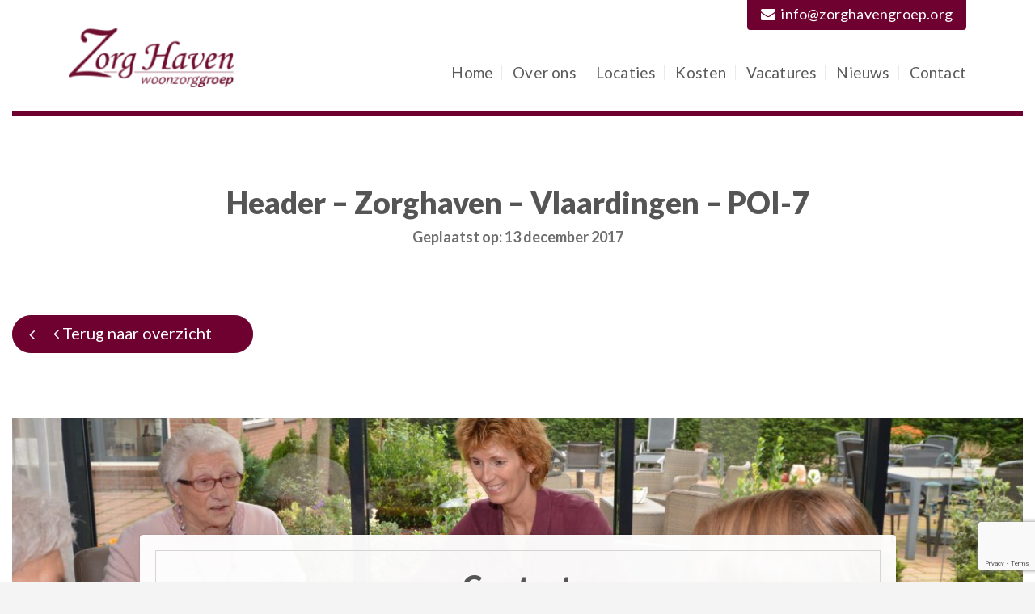

--- FILE ---
content_type: text/html; charset=UTF-8
request_url: https://zorghavengroep.nl/particulier-verzorgingshuis/oude-haven-vlaardingen/header-zorghaven-vlaardingen-poi-7/
body_size: 10277
content:
<!doctype html>
<html class="no-js" lang="nl-NL">
<head>
<meta charset="utf-8">
<meta http-equiv="x-ua-compatible" content="ie=edge">
<title>Header - Zorghaven - Vlaardingen - POI-7 - ZorgHavengroep</title>
<meta name="viewport" content="width=device-width, initial-scale=1">
<meta name="google-site-verification" content="OqQBxU4LoAASrJePtJYlki1VpB7CmQrOkky8uHqhY-8" />
<link href="https://fonts.googleapis.com/css?family=Lato:400,700,900" rel="stylesheet">
<link rel="apple-touch-icon" sizes="57x57" href="https://zorghavengroep.nl/wp-content/themes/zorghaven/fav/apple-icon-57x57.png">
<link rel="apple-touch-icon" sizes="60x60" href="https://zorghavengroep.nl/wp-content/themes/zorghaven/fav/apple-icon-60x60.png">
<link rel="apple-touch-icon" sizes="72x72" href="https://zorghavengroep.nl/wp-content/themes/zorghaven/fav/apple-icon-72x72.png">
<link rel="apple-touch-icon" sizes="76x76" href="https://zorghavengroep.nl/wp-content/themes/zorghaven/fav/apple-icon-76x76.png">
<link rel="apple-touch-icon" sizes="114x114" href="https://zorghavengroep.nl/wp-content/themes/zorghaven/fav/apple-icon-114x114.png">
<link rel="apple-touch-icon" sizes="120x120" href="https://zorghavengroep.nl/wp-content/themes/zorghaven/fav/apple-icon-120x120.png">
<link rel="apple-touch-icon" sizes="144x144" href="https://zorghavengroep.nl/wp-content/themes/zorghaven/fav/apple-icon-144x144.png">
<link rel="apple-touch-icon" sizes="152x152" href="https://zorghavengroep.nl/wp-content/themes/zorghaven/fav/apple-icon-152x152.png">
<link rel="apple-touch-icon" sizes="180x180" href="https://zorghavengroep.nl/wp-content/themes/zorghaven/fav/apple-icon-180x180.png">
<link rel="icon" type="image/png" sizes="192x192"  href="https://zorghavengroep.nl/wp-content/themes/zorghaven/fav/android-icon-192x192.png">
<link rel="icon" type="image/png" sizes="32x32" href="https://zorghavengroep.nl/wp-content/themes/zorghaven/fav/favicon-32x32.png">
<link rel="icon" type="image/png" sizes="96x96" href="https://zorghavengroep.nl/wp-content/themes/zorghaven/fav/favicon-96x96.png">
<link rel="icon" type="image/png" sizes="16x16" href="https://zorghavengroep.nl/wp-content/themes/zorghaven/fav/favicon-16x16.png">
<link rel="manifest" href="https://zorghavengroep.nl/wp-content/themes/zorghaven/fav/manifest.json">
<meta name="msapplication-TileColor" content="#ffffff">
<link rel="alternate" href="zorghavengroep.nl" hreflang="nl-NL" />
<meta name="msapplication-TileImage" content="https://zorghavengroep.nl/wp-content/themes/zorghaven/fav/ms-icon-144x144.png">
<meta name="theme-color" content="#ffffff">
<meta name='robots' content='index, follow, max-image-preview:large, max-snippet:-1, max-video-preview:-1' />
<!-- This site is optimized with the Yoast SEO plugin v26.6 - https://yoast.com/wordpress/plugins/seo/ -->
<title>Header - Zorghaven - Vlaardingen - POI-7 - ZorgHavengroep</title>
<link rel="canonical" href="https://zorghavengroep.nl/particulier-verzorgingshuis/oude-haven-vlaardingen/header-zorghaven-vlaardingen-poi-7/" />
<meta property="og:locale" content="nl_NL" />
<meta property="og:type" content="article" />
<meta property="og:title" content="Header - Zorghaven - Vlaardingen - POI-7 - ZorgHavengroep" />
<meta property="og:url" content="https://zorghavengroep.nl/particulier-verzorgingshuis/oude-haven-vlaardingen/header-zorghaven-vlaardingen-poi-7/" />
<meta property="og:site_name" content="ZorgHavengroep" />
<meta property="article:publisher" content="https://www.facebook.com/Zorghavengroep-533411636714573/" />
<meta property="article:modified_time" content="2018-03-22T15:13:50+00:00" />
<meta property="og:image" content="https://zorghavengroep.nl/particulier-verzorgingshuis/oude-haven-vlaardingen/header-zorghaven-vlaardingen-poi-7" />
<meta property="og:image:width" content="1410" />
<meta property="og:image:height" content="351" />
<meta property="og:image:type" content="image/jpeg" />
<meta name="twitter:card" content="summary_large_image" />
<script type="application/ld+json" class="yoast-schema-graph">{"@context":"https://schema.org","@graph":[{"@type":"WebPage","@id":"https://zorghavengroep.nl/particulier-verzorgingshuis/oude-haven-vlaardingen/header-zorghaven-vlaardingen-poi-7/","url":"https://zorghavengroep.nl/particulier-verzorgingshuis/oude-haven-vlaardingen/header-zorghaven-vlaardingen-poi-7/","name":"Header - Zorghaven - Vlaardingen - POI-7 - ZorgHavengroep","isPartOf":{"@id":"https://zorghavengroep.nl/#website"},"primaryImageOfPage":{"@id":"https://zorghavengroep.nl/particulier-verzorgingshuis/oude-haven-vlaardingen/header-zorghaven-vlaardingen-poi-7/#primaryimage"},"image":{"@id":"https://zorghavengroep.nl/particulier-verzorgingshuis/oude-haven-vlaardingen/header-zorghaven-vlaardingen-poi-7/#primaryimage"},"thumbnailUrl":"https://zorghavengroep.nl/wp-content/uploads/2017/08/Header-Zorghaven-Vlaardingen-POI-7.jpg","datePublished":"2017-12-13T19:39:42+00:00","dateModified":"2018-03-22T15:13:50+00:00","breadcrumb":{"@id":"https://zorghavengroep.nl/particulier-verzorgingshuis/oude-haven-vlaardingen/header-zorghaven-vlaardingen-poi-7/#breadcrumb"},"inLanguage":"nl-NL","potentialAction":[{"@type":"ReadAction","target":["https://zorghavengroep.nl/particulier-verzorgingshuis/oude-haven-vlaardingen/header-zorghaven-vlaardingen-poi-7/"]}]},{"@type":"ImageObject","inLanguage":"nl-NL","@id":"https://zorghavengroep.nl/particulier-verzorgingshuis/oude-haven-vlaardingen/header-zorghaven-vlaardingen-poi-7/#primaryimage","url":"https://zorghavengroep.nl/wp-content/uploads/2017/08/Header-Zorghaven-Vlaardingen-POI-7.jpg","contentUrl":"https://zorghavengroep.nl/wp-content/uploads/2017/08/Header-Zorghaven-Vlaardingen-POI-7.jpg","width":1410,"height":351,"caption":"particulier verzorgingshuis in Vlaardingen"},{"@type":"BreadcrumbList","@id":"https://zorghavengroep.nl/particulier-verzorgingshuis/oude-haven-vlaardingen/header-zorghaven-vlaardingen-poi-7/#breadcrumb","itemListElement":[{"@type":"ListItem","position":1,"name":"Home","item":"https://zorghavengroep.nl/"},{"@type":"ListItem","position":2,"name":"Oude Haven Vlaardingen","item":"https://zorghavengroep.nl/particulier-verzorgingshuis/oude-haven-vlaardingen/"},{"@type":"ListItem","position":3,"name":"Header &#8211; Zorghaven &#8211; Vlaardingen &#8211; POI-7"}]},{"@type":"WebSite","@id":"https://zorghavengroep.nl/#website","url":"https://zorghavengroep.nl/","name":"ZorgHavengroep","description":"Particuliere zorglocaties","potentialAction":[{"@type":"SearchAction","target":{"@type":"EntryPoint","urlTemplate":"https://zorghavengroep.nl/?s={search_term_string}"},"query-input":{"@type":"PropertyValueSpecification","valueRequired":true,"valueName":"search_term_string"}}],"inLanguage":"nl-NL"}]}</script>
<!-- / Yoast SEO plugin. -->
<link rel="alternate" title="oEmbed (JSON)" type="application/json+oembed" href="https://zorghavengroep.nl/wp-json/oembed/1.0/embed?url=https%3A%2F%2Fzorghavengroep.nl%2Fparticulier-verzorgingshuis%2Foude-haven-vlaardingen%2Fheader-zorghaven-vlaardingen-poi-7%2F" />
<link rel="alternate" title="oEmbed (XML)" type="text/xml+oembed" href="https://zorghavengroep.nl/wp-json/oembed/1.0/embed?url=https%3A%2F%2Fzorghavengroep.nl%2Fparticulier-verzorgingshuis%2Foude-haven-vlaardingen%2Fheader-zorghaven-vlaardingen-poi-7%2F&#038;format=xml" />
<style id='wp-img-auto-sizes-contain-inline-css' type='text/css'>
img:is([sizes=auto i],[sizes^="auto," i]){contain-intrinsic-size:3000px 1500px}
/*# sourceURL=wp-img-auto-sizes-contain-inline-css */
</style>
<!-- <link rel='stylesheet' id='clarkson_main-css' href='https://zorghavengroep.nl/wp-content/themes/zorghaven/dist/styles/main.css?ver=3.0' type='text/css' media='' /> -->
<link rel="stylesheet" type="text/css" href="//zorghavengroep.nl/wp-content/cache/wpfc-minified/f5otqyk0/e3jzw.css" media="all"/>
<style id='wp-block-library-inline-css' type='text/css'>
:root{--wp-block-synced-color:#7a00df;--wp-block-synced-color--rgb:122,0,223;--wp-bound-block-color:var(--wp-block-synced-color);--wp-editor-canvas-background:#ddd;--wp-admin-theme-color:#007cba;--wp-admin-theme-color--rgb:0,124,186;--wp-admin-theme-color-darker-10:#006ba1;--wp-admin-theme-color-darker-10--rgb:0,107,160.5;--wp-admin-theme-color-darker-20:#005a87;--wp-admin-theme-color-darker-20--rgb:0,90,135;--wp-admin-border-width-focus:2px}@media (min-resolution:192dpi){:root{--wp-admin-border-width-focus:1.5px}}.wp-element-button{cursor:pointer}:root .has-very-light-gray-background-color{background-color:#eee}:root .has-very-dark-gray-background-color{background-color:#313131}:root .has-very-light-gray-color{color:#eee}:root .has-very-dark-gray-color{color:#313131}:root .has-vivid-green-cyan-to-vivid-cyan-blue-gradient-background{background:linear-gradient(135deg,#00d084,#0693e3)}:root .has-purple-crush-gradient-background{background:linear-gradient(135deg,#34e2e4,#4721fb 50%,#ab1dfe)}:root .has-hazy-dawn-gradient-background{background:linear-gradient(135deg,#faaca8,#dad0ec)}:root .has-subdued-olive-gradient-background{background:linear-gradient(135deg,#fafae1,#67a671)}:root .has-atomic-cream-gradient-background{background:linear-gradient(135deg,#fdd79a,#004a59)}:root .has-nightshade-gradient-background{background:linear-gradient(135deg,#330968,#31cdcf)}:root .has-midnight-gradient-background{background:linear-gradient(135deg,#020381,#2874fc)}:root{--wp--preset--font-size--normal:16px;--wp--preset--font-size--huge:42px}.has-regular-font-size{font-size:1em}.has-larger-font-size{font-size:2.625em}.has-normal-font-size{font-size:var(--wp--preset--font-size--normal)}.has-huge-font-size{font-size:var(--wp--preset--font-size--huge)}.has-text-align-center{text-align:center}.has-text-align-left{text-align:left}.has-text-align-right{text-align:right}.has-fit-text{white-space:nowrap!important}#end-resizable-editor-section{display:none}.aligncenter{clear:both}.items-justified-left{justify-content:flex-start}.items-justified-center{justify-content:center}.items-justified-right{justify-content:flex-end}.items-justified-space-between{justify-content:space-between}.screen-reader-text{border:0;clip-path:inset(50%);height:1px;margin:-1px;overflow:hidden;padding:0;position:absolute;width:1px;word-wrap:normal!important}.screen-reader-text:focus{background-color:#ddd;clip-path:none;color:#444;display:block;font-size:1em;height:auto;left:5px;line-height:normal;padding:15px 23px 14px;text-decoration:none;top:5px;width:auto;z-index:100000}html :where(.has-border-color){border-style:solid}html :where([style*=border-top-color]){border-top-style:solid}html :where([style*=border-right-color]){border-right-style:solid}html :where([style*=border-bottom-color]){border-bottom-style:solid}html :where([style*=border-left-color]){border-left-style:solid}html :where([style*=border-width]){border-style:solid}html :where([style*=border-top-width]){border-top-style:solid}html :where([style*=border-right-width]){border-right-style:solid}html :where([style*=border-bottom-width]){border-bottom-style:solid}html :where([style*=border-left-width]){border-left-style:solid}html :where(img[class*=wp-image-]){height:auto;max-width:100%}:where(figure){margin:0 0 1em}html :where(.is-position-sticky){--wp-admin--admin-bar--position-offset:var(--wp-admin--admin-bar--height,0px)}@media screen and (max-width:600px){html :where(.is-position-sticky){--wp-admin--admin-bar--position-offset:0px}}
/*# sourceURL=/wp-includes/css/dist/block-library/common.min.css */
</style>
<style id='classic-theme-styles-inline-css' type='text/css'>
/*! This file is auto-generated */
.wp-block-button__link{color:#fff;background-color:#32373c;border-radius:9999px;box-shadow:none;text-decoration:none;padding:calc(.667em + 2px) calc(1.333em + 2px);font-size:1.125em}.wp-block-file__button{background:#32373c;color:#fff;text-decoration:none}
/*# sourceURL=/wp-includes/css/classic-themes.min.css */
</style>
<!-- <link rel='stylesheet' id='contact-form-7-css' href='https://zorghavengroep.nl/wp-content/plugins/contact-form-7/includes/css/styles.css?ver=6.1.4' type='text/css' media='all' /> -->
<!-- <link rel='stylesheet' id='wpcf7-redirect-script-frontend-css' href='https://zorghavengroep.nl/wp-content/plugins/wpcf7-redirect/build/assets/frontend-script.css?ver=2c532d7e2be36f6af233' type='text/css' media='all' /> -->
<link rel="stylesheet" type="text/css" href="//zorghavengroep.nl/wp-content/cache/wpfc-minified/femuvqmq/4b7es.css" media="all"/>
<script src='//zorghavengroep.nl/wp-content/cache/wpfc-minified/f3m1ti4s/e3jzw.js' type="text/javascript"></script>
<!-- <script type="text/javascript" src="https://zorghavengroep.nl/wp-includes/js/jquery/jquery.min.js?ver=3.7.1" id="jquery-core-js"></script> -->
<!-- <script type="text/javascript" src="https://zorghavengroep.nl/wp-includes/js/jquery/jquery-migrate.min.js?ver=3.4.1" id="jquery-migrate-js"></script> -->
<link rel="https://api.w.org/" href="https://zorghavengroep.nl/wp-json/" /><link rel="alternate" title="JSON" type="application/json" href="https://zorghavengroep.nl/wp-json/wp/v2/media/488" /><link rel="EditURI" type="application/rsd+xml" title="RSD" href="https://zorghavengroep.nl/xmlrpc.php?rsd" />
<meta name="generator" content="WordPress 6.9" />
<link rel='shortlink' href='https://zorghavengroep.nl/?p=488' />
<style type="text/css" id="wp-custom-css">
.woningen-tabs_container .container {
display: flex;
} 		</style>
<noscript>
<style type="text/css">
.load-overlay {display:none;}
.noscriptmsg {display: block}
</style>
<div class="noscriptmsg">
<div>
<p>This site requires JavaScript to render the code.</p>
<p>Need to know how to enable JavaScript? <a href="http://enable-javascript.com/" target="_blank" rel="noopener">Go here.</a></p>
</div>
</div>
</noscript>
<!--[if IE 9]>
<link href="https://zorghavengroep.nl/wp-content/themes/zorghaven/dist/styles/bootstrap-grid-ie9.css" rel="stylesheet">
<![endif]-->
<!-- Global site tag (gtag.js) - Google Analytics -->
<script async src="https://www.googletagmanager.com/gtag/js?id=UA-59662989-1"></script>
<script>
window.dataLayer = window.dataLayer || [];
function gtag(){dataLayer.push(arguments);}
gtag('js', new Date());
gtag('config', 'UA-59662989-1');
</script>
</head>
<body data-rsssl=1 class="attachment wp-singular attachment-template-default single single-attachment postid-488 attachmentid-488 attachment-jpeg wp-theme-zorghaven">
<!--[if lt IE 8]>
<p class="browserupgrade">You are using an <strong>outdated</strong> browser. Please <a href="http://browsehappy.com/">upgrade your browser</a> to improve your experience.</p>
<![endif]--><div class="load-overlay"></div>
<div class="wrapper">
<header class="navbar">
<div class="container">
<a class="brand" href="https://zorghavengroep.nl/"><img width="200" height="71" src="https://zorghavengroep.nl/wp-content/uploads/2017/08/logo_zorg_haven-e1741125166883.png" class="attachment-full size-full" alt="" decoding="async" loading="lazy" /></a>
<div class="navTrigger">
<i></i><i></i><i></i>
</div>
<nav class="primary-nav">
<div class="menu-navigatie-container"><ul id="menu-navigatie" class="nav navbar-nav"><li id="menu-item-64" class="menu-item menu-item-type-post_type menu-item-object-page menu-item-home menu-item-64"><a href="https://zorghavengroep.nl/">Home</a></li>
<li id="menu-item-70" class="menu-item menu-item-type-post_type menu-item-object-page menu-item-has-children menu-item-70"><a href="https://zorghavengroep.nl/over-ons/">Over ons</a>
<ul class="sub-menu">
<li id="menu-item-553" class="menu-item menu-item-type-post_type menu-item-object-page menu-item-553"><a href="https://zorghavengroep.nl/prettig-wonen/">Prettig wonen</a></li>
<li id="menu-item-552" class="menu-item menu-item-type-post_type menu-item-object-page menu-item-552"><a href="https://zorghavengroep.nl/persoonlijke-zorg/">Persoonlijke zorg</a></li>
</ul>
</li>
<li id="menu-item-616" class="menu-item menu-item-type-post_type_archive menu-item-object-woningen menu-item-616"><a href="https://zorghavengroep.nl/particulier-verzorgingshuis/">Locaties</a></li>
<li id="menu-item-67" class="menu-item menu-item-type-post_type menu-item-object-page menu-item-67"><a href="https://zorghavengroep.nl/kosten-particuliere-zorg/">Kosten</a></li>
<li id="menu-item-894" class="menu-item menu-item-type-post_type menu-item-object-page menu-item-894"><a href="https://zorghavengroep.nl/vacatures-particuliere-zorg/">Vacatures</a></li>
<li id="menu-item-551" class="menu-item menu-item-type-post_type menu-item-object-page current_page_parent menu-item-551"><a href="https://zorghavengroep.nl/nieuws-particuliere-zorg/">Nieuws</a></li>
<li id="menu-item-66" class="menu-item menu-item-type-post_type menu-item-object-page menu-item-has-children menu-item-66"><a href="https://zorghavengroep.nl/contact/">Contact</a>
<ul class="sub-menu">
<li id="menu-item-1208" class="menu-item menu-item-type-post_type menu-item-object-page menu-item-1208"><a href="https://zorghavengroep.nl/contact/">Contact</a></li>
<li id="menu-item-1207" class="menu-item menu-item-type-post_type menu-item-object-page menu-item-1207"><a href="https://zorghavengroep.nl/inschrijfformulier/">Inschrijfformulier</a></li>
</ul>
</li>
</ul></div>
</nav>
<div class="email-label">
<a href="mailto:info@zorghavengroep.org"><i class="fa fa-envelope" aria-hidden="true"></i>info@zorghavengroep.org</a>
</div>
</div>
</header>
<section class="header " style="background-image: url(' '); background-size: cover; background-position: bottom center; background-repeat: no-repeat;">
</section>
<div class="content content-full first">
<div class="container">
<div class="content--block">
<h1>Header &#8211; Zorghaven &#8211; Vlaardingen &#8211; POI-7</h1>
<div class="meta">Geplaatst op: 13 december 2017</div>
</div>
</div>
</div>
<section class="goback">
<div class="row" style="margin-top: 35px;">
<div class="col-lg-4">
<a href="https://zorghavengroep.nl/nieuws-particuliere-zorg/" class="btn btn-back"><i class="fa fa-angle-left" aria-hidden="true"></i> Terug naar overzicht</a>
</div>
<div class="col-lg-4 center">
</div>
<div class="col-lg-4">
</div>
</div>
</section>
<section class="callback" style="background-image: url('https://zorghavengroep.nl/wp-content/uploads/2017/11/Particuliere-zorg-persoonlijke-aandacht-2-e1512576040623.jpg '); background-size: cover; background-position: bottom center; background-repeat: no-repeat;">
<div class="container">
<div class="callback_block">
<div class="block-border">
<h3>Contact</h3>
<p>Bent u benieuwd naar de beschikbaarheid van onze locaties of heeft u een andere vraag?</p>
<p>Neem vrijblijvend contact met ons op.</p>
</p>
<div class="button-row">
<a href="https://zorghavengroep.nl/contact/" class="btn btn-link">Contact</a>
</div>
</div>
</div>
</div>
</section>
<footer class="footer">
<div class="main-footer">
<div class="container">
<nav class="footer-nav">
<div class="menu-footer-navigatie-container"><ul id="menu-footer-navigatie" class="nav navbar-nav"><li id="menu-item-131" class="menu-item menu-item-type-post_type menu-item-object-page menu-item-home menu-item-131"><a href="https://zorghavengroep.nl/">Home</a></li>
<li id="menu-item-130" class="menu-item menu-item-type-post_type menu-item-object-page menu-item-130"><a href="https://zorghavengroep.nl/over-ons/">Over ons</a></li>
<li id="menu-item-129" class="menu-item menu-item-type-post_type menu-item-object-page menu-item-129"><a href="https://zorghavengroep.nl/prettig-wonen/">Prettig wonen</a></li>
<li id="menu-item-128" class="menu-item menu-item-type-post_type menu-item-object-page menu-item-128"><a href="https://zorghavengroep.nl/persoonlijke-zorg/">Persoonlijke zorg</a></li>
<li id="menu-item-125" class="menu-item menu-item-type-post_type menu-item-object-page menu-item-125"><a href="https://zorghavengroep.nl/woningen/">Locaties</a></li>
<li id="menu-item-127" class="menu-item menu-item-type-post_type menu-item-object-page menu-item-127"><a href="https://zorghavengroep.nl/kosten-particuliere-zorg/">Kosten</a></li>
<li id="menu-item-126" class="menu-item menu-item-type-post_type menu-item-object-page menu-item-126"><a href="https://zorghavengroep.nl/contact/">Contact</a></li>
</ul></div>
</nav>
<div class="clearfix"></div>
</div>
</div>
<div class="sub-footer">
<div class="container">
<div class="row">
<!-- 1. Contact info -->
<div class="col-md-6 col-lg-3">
<div class="contact-info">
<h4>Contact</h4>
<div class="logo">
<img width="414" height="146" src="https://zorghavengroep.nl/wp-content/uploads/2017/08/logo_zorg_haven_wit.png" class="attachment-full size-full" alt="" decoding="async" loading="lazy" srcset="https://zorghavengroep.nl/wp-content/uploads/2017/08/logo_zorg_haven_wit.png 414w, https://zorghavengroep.nl/wp-content/uploads/2017/08/logo_zorg_haven_wit-300x106.png 300w" sizes="auto, (max-width: 414px) 100vw, 414px" />
</div>
<span><a href="tel:+31630166608"><i class="fa fa-phone" aria-hidden="true"></i> +31 (0) 6 30166608</a></span>
<span><a href="mailto:info@zorghavengroep.org"><i class="fa fa-envelope" aria-hidden="true"></i> info@zorghavengroep.org</a></span>
<div class="socialmedia">
<a href="https://www.facebook.com/Zorghavengroep-533411636714573/" target="_blank"><i class="fa fa-facebook-official" aria-hidden="true"></i> Facebook</a>
</div>
</div>
</div>
<!-- 2. Footer navigation 2 -->
<div class="col-md-6 col-lg-3">
<h4>ZorgHavengroep</h4>
<nav class="footer-nav">
<div class="menu-footer-navigatie-3-container"><ul id="menu-footer-navigatie-3" class="nav navbar-nav"><li id="menu-item-645" class="menu-item menu-item-type-post_type menu-item-object-page menu-item-645"><a href="https://zorghavengroep.nl/woningen/">Locaties</a></li>
<li id="menu-item-133" class="menu-item menu-item-type-post_type menu-item-object-page menu-item-133"><a href="https://zorghavengroep.nl/over-ons/">Onze aanpak</a></li>
<li id="menu-item-134" class="menu-item menu-item-type-post_type menu-item-object-page menu-item-134"><a href="https://zorghavengroep.nl/prettig-wonen/">Prettig wonen</a></li>
<li id="menu-item-136" class="menu-item menu-item-type-post_type menu-item-object-page menu-item-136"><a href="https://zorghavengroep.nl/persoonlijke-zorg/">Persoonlijke zorg</a></li>
<li id="menu-item-1571" class="menu-item menu-item-type-post_type menu-item-object-page menu-item-1571"><a href="https://zorghavengroep.nl/documentatie/">Documentatie</a></li>
<li id="menu-item-2220" class="menu-item menu-item-type-post_type menu-item-object-page menu-item-2220"><a href="https://zorghavengroep.nl/clientenraad/">Cliëntenraad</a></li>
</ul></div>
</nav>
</div>
<!-- 3. Locaties -->
<div class="col-md-6 col-lg-3">
<h4>Locaties</h4>
<nav class="footer-nav">
<ul class="nav navbar-nav">
<li class="menu-item"><a href="https://zorghavengroep.nl/particulier-verzorgingshuis/lindtsche-haven-zwijndrecht/">Particuliere zorg Zwijndrecht</a></li>
<li class="menu-item"><a href="https://zorghavengroep.nl/particulier-verzorgingshuis/berckendael-berkel-en-rodenrijs/">Particuliere zorg Berkel en Rodenrijs</a></li>
<li class="menu-item"><a href="https://zorghavengroep.nl/particulier-verzorgingshuis/maes-haven-poortugaal/">Particuliere zorg Poortugaal</a></li>
<li class="menu-item"><a href="https://zorghavengroep.nl/particulier-verzorgingshuis/zuyder-haven-oss/">Particuliere zorg Oss</a></li>
<li class="menu-item"><a href="https://zorghavengroep.nl/particulier-verzorgingshuis/buyten-haven-dordrecht/">Particuliere zorg Dordrecht</a></li>
<li class="menu-item"><a href="https://zorghavengroep.nl/particulier-verzorgingshuis/nieuwe-haven-schiedam/">Particuliere zorg Schiedam</a></li>
<li class="menu-item"><a href="https://zorghavengroep.nl/particulier-verzorgingshuis/oude-haven-vlaardingen/">Particuliere zorg Vlaardingen</a></li>
<li class="menu-item"><a href="https://zorghavengroep.nl/particulier-verzorgingshuis/berghse-haven-rotterdam/">Particuliere zorg Rotterdam</a></li>
<li class="menu-item"><a href="https://zorghavengroep.nl/particulier-verzorgingshuis/parck-haven-barendrecht/">Particuliere zorg Barendrecht</a></li>
<li class="menu-item"><a href="https://zorghavengroep.nl/particulier-verzorgingshuis/de-wilgenhoeve-hei-en-boeicop/">Particuliere zorg Hei- en Boeicop</a></li>
<li class="menu-item"><a href="https://zorghavengroep.nl/particulier-verzorgingshuis/particulier-verzorgingshuis-ijssel-haven-capelle-aan-den-ijssel/">Particuliere zorg Capelle aan den IJssel</a></li>
<li class="menu-item"><a href="https://zorghavengroep.nl/particulier-verzorgingshuis/haven-du-pont-rozenburg/">Particuliere zorg Rozenburg</a></li>
</ul>
</nav>
</div>
<!-- 4. Kolom met 3 png's -->
<div class="col-md-6 col-lg-3">
<div class="footer-logos">
<img src="https://zorghavengroep.nl/wp-content/uploads/2025/03/cropped-cropped-logo-l.png" alt="Logo 1">
<a href="#" class="open-stemgever" style="margin-bottom: 15px; display: block;"><img src="https://zorghavengroep.nl/wp-content/uploads/2025/03/Stemgever-rgb-1024x379-1.webp" alt="Logo 2"></a>
<img src="https://zorghavengroep.nl/wp-content/uploads/2025/03/Leerbedrijf.png" alt="Logo 3">
</div>
</div>
</div>
<!-- Copyright sectie -->
<div class="copyright">
<p>Copyright 2026  |  <span class="uppercase">ZorgHavengroep</span></p>
<div class="clearfix"></div>
</div>
</div>
</div>
</footer>
<div class="stemgever-modal" id="stemgeverModal" aria-hidden="true" role="dialog" aria-modal="true" aria-labelledby="stemgeverTitle">
<div class="stemgever-card">
<button class="stemgever-close" aria-label="Sluiten" type="button">&times;</button>
<div class="stemgever-header">
<div class="stemgever-brand">
<!-- Stemgever logo links -->
<img src="https://zorghavengroep.nl/wp-content/uploads/2025/03/Stemgever-rgb-1024x379-1.webp" alt="Stemgever logo">
</div>
<div class="stemgever-info">
<h3 id="stemgeverTitle">Urdise Landus</h3>
<p>Cliëntvertrouwenspersoon</p>
<p><a href="tel:+31642478033">06 42 47 80 33</a></p>
<p>dinsdag, woensdag, donderdag en vrijdag</p>
</div>
</div>
<div class="stemgever-divider" aria-hidden="true"></div>
<div class="stemgever-row">
<p>
<a href="https://www.stemgever.nl" target="_blank" rel="noopener">Stemgever</a> |
<a href="tel:+31886781000">088 678 1000</a> |
<a href="https://www.stemgever.nl" target="_blank" rel="noopener">www.stemgever.nl</a>
</p>
<span class="stemgever-badge" aria-hidden="true">jouw stem doet ertoe</span>
</div>
<div class="stemgever-socials">
<p>
Volg Stemgever ook op
<a href="https://www.linkedin.com/company/stemgever-clientenvertrouwenspersonen" target="_blank" rel="noopener">LinkedIn</a>,
<a href="https://www.facebook.com/profile.php?id=61570895546308" target="_blank" rel="noopener">Facebook</a>
en
<a href="https://www.instagram.com/_Stemgever" target="_blank" rel="noopener">Instagram</a>
</p>
</div>
</div>
</div>
<style>
.news .filters{
float: left;
width: 100%;
margin-bottom: 30px;
/*text-align: center;*/
}
.news .filters .btn{
background-color: #6e012f;
color: white;
margin: 0 10px 10px 0px;
padding: 7px 50px 9px;
}
.news .filters .btn:hover{
opacity: 0.6;
}
.news .filters .btn.active{
background: transparent;
border: 2px solid #6e012f;
color: #6e012f;
padding: 7px 50px 9px;
}
.news .filters .btn.active:hover{
opacity: 0.6;
}
@media(max-width: 730px){
.news .filters .btn{
font-size: 16px;
padding: 9px 20px 12px;
}
}
</style>
<script>
document.addEventListener("DOMContentLoaded", function(event) {
jQuery('.content-mh').matchHeight();
jQuery('.p-content').matchHeight();
});
</script>
<script type="speculationrules">
{"prefetch":[{"source":"document","where":{"and":[{"href_matches":"/*"},{"not":{"href_matches":["/wp-*.php","/wp-admin/*","/wp-content/uploads/*","/wp-content/*","/wp-content/plugins/*","/wp-content/themes/zorghaven/*","/*\\?(.+)"]}},{"not":{"selector_matches":"a[rel~=\"nofollow\"]"}},{"not":{"selector_matches":".no-prefetch, .no-prefetch a"}}]},"eagerness":"conservative"}]}
</script>
<style id='global-styles-inline-css' type='text/css'>
:root{--wp--preset--aspect-ratio--square: 1;--wp--preset--aspect-ratio--4-3: 4/3;--wp--preset--aspect-ratio--3-4: 3/4;--wp--preset--aspect-ratio--3-2: 3/2;--wp--preset--aspect-ratio--2-3: 2/3;--wp--preset--aspect-ratio--16-9: 16/9;--wp--preset--aspect-ratio--9-16: 9/16;--wp--preset--color--black: #000000;--wp--preset--color--cyan-bluish-gray: #abb8c3;--wp--preset--color--white: #ffffff;--wp--preset--color--pale-pink: #f78da7;--wp--preset--color--vivid-red: #cf2e2e;--wp--preset--color--luminous-vivid-orange: #ff6900;--wp--preset--color--luminous-vivid-amber: #fcb900;--wp--preset--color--light-green-cyan: #7bdcb5;--wp--preset--color--vivid-green-cyan: #00d084;--wp--preset--color--pale-cyan-blue: #8ed1fc;--wp--preset--color--vivid-cyan-blue: #0693e3;--wp--preset--color--vivid-purple: #9b51e0;--wp--preset--gradient--vivid-cyan-blue-to-vivid-purple: linear-gradient(135deg,rgb(6,147,227) 0%,rgb(155,81,224) 100%);--wp--preset--gradient--light-green-cyan-to-vivid-green-cyan: linear-gradient(135deg,rgb(122,220,180) 0%,rgb(0,208,130) 100%);--wp--preset--gradient--luminous-vivid-amber-to-luminous-vivid-orange: linear-gradient(135deg,rgb(252,185,0) 0%,rgb(255,105,0) 100%);--wp--preset--gradient--luminous-vivid-orange-to-vivid-red: linear-gradient(135deg,rgb(255,105,0) 0%,rgb(207,46,46) 100%);--wp--preset--gradient--very-light-gray-to-cyan-bluish-gray: linear-gradient(135deg,rgb(238,238,238) 0%,rgb(169,184,195) 100%);--wp--preset--gradient--cool-to-warm-spectrum: linear-gradient(135deg,rgb(74,234,220) 0%,rgb(151,120,209) 20%,rgb(207,42,186) 40%,rgb(238,44,130) 60%,rgb(251,105,98) 80%,rgb(254,248,76) 100%);--wp--preset--gradient--blush-light-purple: linear-gradient(135deg,rgb(255,206,236) 0%,rgb(152,150,240) 100%);--wp--preset--gradient--blush-bordeaux: linear-gradient(135deg,rgb(254,205,165) 0%,rgb(254,45,45) 50%,rgb(107,0,62) 100%);--wp--preset--gradient--luminous-dusk: linear-gradient(135deg,rgb(255,203,112) 0%,rgb(199,81,192) 50%,rgb(65,88,208) 100%);--wp--preset--gradient--pale-ocean: linear-gradient(135deg,rgb(255,245,203) 0%,rgb(182,227,212) 50%,rgb(51,167,181) 100%);--wp--preset--gradient--electric-grass: linear-gradient(135deg,rgb(202,248,128) 0%,rgb(113,206,126) 100%);--wp--preset--gradient--midnight: linear-gradient(135deg,rgb(2,3,129) 0%,rgb(40,116,252) 100%);--wp--preset--font-size--small: 13px;--wp--preset--font-size--medium: 20px;--wp--preset--font-size--large: 36px;--wp--preset--font-size--x-large: 42px;--wp--preset--spacing--20: 0.44rem;--wp--preset--spacing--30: 0.67rem;--wp--preset--spacing--40: 1rem;--wp--preset--spacing--50: 1.5rem;--wp--preset--spacing--60: 2.25rem;--wp--preset--spacing--70: 3.38rem;--wp--preset--spacing--80: 5.06rem;--wp--preset--shadow--natural: 6px 6px 9px rgba(0, 0, 0, 0.2);--wp--preset--shadow--deep: 12px 12px 50px rgba(0, 0, 0, 0.4);--wp--preset--shadow--sharp: 6px 6px 0px rgba(0, 0, 0, 0.2);--wp--preset--shadow--outlined: 6px 6px 0px -3px rgb(255, 255, 255), 6px 6px rgb(0, 0, 0);--wp--preset--shadow--crisp: 6px 6px 0px rgb(0, 0, 0);}:where(.is-layout-flex){gap: 0.5em;}:where(.is-layout-grid){gap: 0.5em;}body .is-layout-flex{display: flex;}.is-layout-flex{flex-wrap: wrap;align-items: center;}.is-layout-flex > :is(*, div){margin: 0;}body .is-layout-grid{display: grid;}.is-layout-grid > :is(*, div){margin: 0;}:where(.wp-block-columns.is-layout-flex){gap: 2em;}:where(.wp-block-columns.is-layout-grid){gap: 2em;}:where(.wp-block-post-template.is-layout-flex){gap: 1.25em;}:where(.wp-block-post-template.is-layout-grid){gap: 1.25em;}.has-black-color{color: var(--wp--preset--color--black) !important;}.has-cyan-bluish-gray-color{color: var(--wp--preset--color--cyan-bluish-gray) !important;}.has-white-color{color: var(--wp--preset--color--white) !important;}.has-pale-pink-color{color: var(--wp--preset--color--pale-pink) !important;}.has-vivid-red-color{color: var(--wp--preset--color--vivid-red) !important;}.has-luminous-vivid-orange-color{color: var(--wp--preset--color--luminous-vivid-orange) !important;}.has-luminous-vivid-amber-color{color: var(--wp--preset--color--luminous-vivid-amber) !important;}.has-light-green-cyan-color{color: var(--wp--preset--color--light-green-cyan) !important;}.has-vivid-green-cyan-color{color: var(--wp--preset--color--vivid-green-cyan) !important;}.has-pale-cyan-blue-color{color: var(--wp--preset--color--pale-cyan-blue) !important;}.has-vivid-cyan-blue-color{color: var(--wp--preset--color--vivid-cyan-blue) !important;}.has-vivid-purple-color{color: var(--wp--preset--color--vivid-purple) !important;}.has-black-background-color{background-color: var(--wp--preset--color--black) !important;}.has-cyan-bluish-gray-background-color{background-color: var(--wp--preset--color--cyan-bluish-gray) !important;}.has-white-background-color{background-color: var(--wp--preset--color--white) !important;}.has-pale-pink-background-color{background-color: var(--wp--preset--color--pale-pink) !important;}.has-vivid-red-background-color{background-color: var(--wp--preset--color--vivid-red) !important;}.has-luminous-vivid-orange-background-color{background-color: var(--wp--preset--color--luminous-vivid-orange) !important;}.has-luminous-vivid-amber-background-color{background-color: var(--wp--preset--color--luminous-vivid-amber) !important;}.has-light-green-cyan-background-color{background-color: var(--wp--preset--color--light-green-cyan) !important;}.has-vivid-green-cyan-background-color{background-color: var(--wp--preset--color--vivid-green-cyan) !important;}.has-pale-cyan-blue-background-color{background-color: var(--wp--preset--color--pale-cyan-blue) !important;}.has-vivid-cyan-blue-background-color{background-color: var(--wp--preset--color--vivid-cyan-blue) !important;}.has-vivid-purple-background-color{background-color: var(--wp--preset--color--vivid-purple) !important;}.has-black-border-color{border-color: var(--wp--preset--color--black) !important;}.has-cyan-bluish-gray-border-color{border-color: var(--wp--preset--color--cyan-bluish-gray) !important;}.has-white-border-color{border-color: var(--wp--preset--color--white) !important;}.has-pale-pink-border-color{border-color: var(--wp--preset--color--pale-pink) !important;}.has-vivid-red-border-color{border-color: var(--wp--preset--color--vivid-red) !important;}.has-luminous-vivid-orange-border-color{border-color: var(--wp--preset--color--luminous-vivid-orange) !important;}.has-luminous-vivid-amber-border-color{border-color: var(--wp--preset--color--luminous-vivid-amber) !important;}.has-light-green-cyan-border-color{border-color: var(--wp--preset--color--light-green-cyan) !important;}.has-vivid-green-cyan-border-color{border-color: var(--wp--preset--color--vivid-green-cyan) !important;}.has-pale-cyan-blue-border-color{border-color: var(--wp--preset--color--pale-cyan-blue) !important;}.has-vivid-cyan-blue-border-color{border-color: var(--wp--preset--color--vivid-cyan-blue) !important;}.has-vivid-purple-border-color{border-color: var(--wp--preset--color--vivid-purple) !important;}.has-vivid-cyan-blue-to-vivid-purple-gradient-background{background: var(--wp--preset--gradient--vivid-cyan-blue-to-vivid-purple) !important;}.has-light-green-cyan-to-vivid-green-cyan-gradient-background{background: var(--wp--preset--gradient--light-green-cyan-to-vivid-green-cyan) !important;}.has-luminous-vivid-amber-to-luminous-vivid-orange-gradient-background{background: var(--wp--preset--gradient--luminous-vivid-amber-to-luminous-vivid-orange) !important;}.has-luminous-vivid-orange-to-vivid-red-gradient-background{background: var(--wp--preset--gradient--luminous-vivid-orange-to-vivid-red) !important;}.has-very-light-gray-to-cyan-bluish-gray-gradient-background{background: var(--wp--preset--gradient--very-light-gray-to-cyan-bluish-gray) !important;}.has-cool-to-warm-spectrum-gradient-background{background: var(--wp--preset--gradient--cool-to-warm-spectrum) !important;}.has-blush-light-purple-gradient-background{background: var(--wp--preset--gradient--blush-light-purple) !important;}.has-blush-bordeaux-gradient-background{background: var(--wp--preset--gradient--blush-bordeaux) !important;}.has-luminous-dusk-gradient-background{background: var(--wp--preset--gradient--luminous-dusk) !important;}.has-pale-ocean-gradient-background{background: var(--wp--preset--gradient--pale-ocean) !important;}.has-electric-grass-gradient-background{background: var(--wp--preset--gradient--electric-grass) !important;}.has-midnight-gradient-background{background: var(--wp--preset--gradient--midnight) !important;}.has-small-font-size{font-size: var(--wp--preset--font-size--small) !important;}.has-medium-font-size{font-size: var(--wp--preset--font-size--medium) !important;}.has-large-font-size{font-size: var(--wp--preset--font-size--large) !important;}.has-x-large-font-size{font-size: var(--wp--preset--font-size--x-large) !important;}
/*# sourceURL=global-styles-inline-css */
</style>
<script type="text/javascript" src="https://zorghavengroep.nl/wp-content/themes/zorghaven/dist/scripts/main.js?ver=3.0" id="clarkson_main-js"></script>
<script type="text/javascript" src="https://zorghavengroep.nl/wp-includes/js/dist/hooks.min.js?ver=dd5603f07f9220ed27f1" id="wp-hooks-js"></script>
<script type="text/javascript" src="https://zorghavengroep.nl/wp-includes/js/dist/i18n.min.js?ver=c26c3dc7bed366793375" id="wp-i18n-js"></script>
<script type="text/javascript" id="wp-i18n-js-after">
/* <![CDATA[ */
wp.i18n.setLocaleData( { 'text direction\u0004ltr': [ 'ltr' ] } );
//# sourceURL=wp-i18n-js-after
/* ]]> */
</script>
<script type="text/javascript" src="https://zorghavengroep.nl/wp-content/plugins/contact-form-7/includes/swv/js/index.js?ver=6.1.4" id="swv-js"></script>
<script type="text/javascript" id="contact-form-7-js-translations">
/* <![CDATA[ */
( function( domain, translations ) {
var localeData = translations.locale_data[ domain ] || translations.locale_data.messages;
localeData[""].domain = domain;
wp.i18n.setLocaleData( localeData, domain );
} )( "contact-form-7", {"translation-revision-date":"2025-11-30 09:13:36+0000","generator":"GlotPress\/4.0.3","domain":"messages","locale_data":{"messages":{"":{"domain":"messages","plural-forms":"nplurals=2; plural=n != 1;","lang":"nl"},"This contact form is placed in the wrong place.":["Dit contactformulier staat op de verkeerde plek."],"Error:":["Fout:"]}},"comment":{"reference":"includes\/js\/index.js"}} );
//# sourceURL=contact-form-7-js-translations
/* ]]> */
</script>
<script type="text/javascript" id="contact-form-7-js-before">
/* <![CDATA[ */
var wpcf7 = {
"api": {
"root": "https:\/\/zorghavengroep.nl\/wp-json\/",
"namespace": "contact-form-7\/v1"
}
};
//# sourceURL=contact-form-7-js-before
/* ]]> */
</script>
<script type="text/javascript" src="https://zorghavengroep.nl/wp-content/plugins/contact-form-7/includes/js/index.js?ver=6.1.4" id="contact-form-7-js"></script>
<script type="text/javascript" id="wpcf7-redirect-script-js-extra">
/* <![CDATA[ */
var wpcf7r = {"ajax_url":"https://zorghavengroep.nl/wp-admin/admin-ajax.php"};
//# sourceURL=wpcf7-redirect-script-js-extra
/* ]]> */
</script>
<script type="text/javascript" src="https://zorghavengroep.nl/wp-content/plugins/wpcf7-redirect/build/assets/frontend-script.js?ver=2c532d7e2be36f6af233" id="wpcf7-redirect-script-js"></script>
<script type="text/javascript" src="https://www.google.com/recaptcha/api.js?render=6LeEvcYUAAAAADudD44V0fnJv17WvyiPrS17JINO&amp;ver=3.0" id="google-recaptcha-js"></script>
<script type="text/javascript" src="https://zorghavengroep.nl/wp-includes/js/dist/vendor/wp-polyfill.min.js?ver=3.15.0" id="wp-polyfill-js"></script>
<script type="text/javascript" id="wpcf7-recaptcha-js-before">
/* <![CDATA[ */
var wpcf7_recaptcha = {
"sitekey": "6LeEvcYUAAAAADudD44V0fnJv17WvyiPrS17JINO",
"actions": {
"homepage": "homepage",
"contactform": "contactform"
}
};
//# sourceURL=wpcf7-recaptcha-js-before
/* ]]> */
</script>
<script type="text/javascript" src="https://zorghavengroep.nl/wp-content/plugins/contact-form-7/modules/recaptcha/index.js?ver=6.1.4" id="wpcf7-recaptcha-js"></script>
</body>
<style>
.content--block ul{
margin: 0 auto;
display: table;
float: none;
}
.page-template-page-flex-twig .content-full{
padding: 50px 0 0px
}
.page-template-page-flex-twig .imgLiquid_bgSize{
height: 100%;
object-fit: cover;
}
.page-template-page-flex-twig .content-left.small-img, .content-right.small-img{
padding-top: 0px;
padding-bottom: 50px;
}
.page-template-page-flex-twig .content .content-right{
}
.page-template-page-flex-twig section.quote{
padding: 50px 0px;
}
@media screen and (max-width: 700px){
.image-full{
padding: 15px !important;
min-height: 125px;
}
.contact-inhoud{
padding: 20px 10px !important;
padding-right: 10px !important;
}
.norightmargin{
padding-right: 10px !important;
padding-left: 10px !important;
}
}
.image-full{
padding: 50px;
width: 100%; 
background-size: cover;
background-position: center;
margin-bottom: 50px;
padding: 35px;
min-height: 175px;
margin-top: 50px;
}
.contact-inhoud{
border-radius: 8px;
background-color: #f6f0f2;
padding: 25px;
border-bottom: 8px solid #d5d5d5;
}
.footer-logos img {
display: block;
max-width: 150px; /* Maximale breedte, pas aan naar wens */
width: 100%; /* Zorgt dat ze responsief blijven */
height: auto;
margin-bottom: 15px;
margin-left: auto;
margin-right: auto; /* Centeren */
/* Nieuwe styling */
background-color: white; /* Witte achtergrond */
padding: 10px; /* Ruimte rondom het logo binnen de witte achtergrond */
border-radius: 8px; /* Mooie afgeronde hoeken */
box-shadow: 0 2px 5px rgba(0,0,0,0.1); /* Optioneel: lichte schaduw voor beter contrast */
}
.footer-logos img:last-child {
margin-bottom: 0;
}
/* Overlay */
.stemgever-modal {
position: fixed;
inset: 0;
background: rgba(15, 23, 42, 0.55);
display: none;
align-items: center;
justify-content: center;
z-index: 9999;
}
.stemgever-modal.is-open { display: flex; }
/* Card */
.stemgever-card {
background: #fff;
width: min(920px, 92vw);
border-radius: 18px;
box-shadow: 0 20px 50px rgba(0,0,0,.25);
overflow: hidden;
font-family: system-ui, -apple-system, Segoe UI, Roboto, Helvetica, Arial, sans-serif;
}
/* Header block (logo + info) */
.stemgever-header {
display: grid;
grid-template-columns: 180px 1fr;
gap: 24px;
padding: 28px 28px 8px 28px;
align-items: center;
}
.stemgever-brand {
display: flex; 
align-items: center; 
gap: 14px;
border-right: 3px solid #e5e7eb;
padding-right: 18px;
min-height: 120px;
}
.stemgever-brand img {
max-width: 160px; height: auto; display: block;
}
.stemgever-info h3 {
margin: 0 0 8px;
font-size: 28px; 
color: #b7004a; /* magenta-achtig zoals in het voorbeeld */
line-height: 1.15;
font-weight: 700;
}
.stemgever-info p {
margin: 6px 0;
font-size: 16px;
color: #0f172a;
}
.stemgever-info a { color: #0d47a1; text-decoration: none; }
.stemgever-info a:hover { text-decoration: underline; }
/* Divider & footer rows */
.stemgever-divider { height: 1px; background: #e5e7eb; margin: 16px 0 0; }
.stemgever-row {
display: grid;
grid-template-columns: 1fr auto;
gap: 20px;
align-items: center;
padding: 14px 28px;
}
.stemgever-row p {
margin: 0;
font-size: 16px;
}
/* Badge rechts (vervangt het roze “jouw stem doet ertoe” bubbeltje) */
.stemgever-badge {
display: inline-flex;
align-items: center;
gap: 10px;
background: #e91e63;
color: #fff;
padding: 10px 14px;
border-radius: 999px;
font-size: 14px;
white-space: nowrap;
}
/* Socials */
.stemgever-socials {
padding: 0 28px 26px 28px;
}
.stemgever-socials a {
color: #c00055;
text-decoration: underline;
font-weight: 700;
}
.stemgever-socials a:focus,
.stemgever-socials a:hover { text-decoration-thickness: 3px; }
/* Close button */
.stemgever-close {
position: absolute;
top: 10px; right: 14px;
background: transparent;
border: none;
font-size: 28px;
line-height: 1;
cursor: pointer;
color: #334155;
}
.stemgever-close:focus { outline: 2px solid #94a3b8; border-radius: 6px; }
/* Responsive */
@media (max-width: 640px) {
.stemgever-header {
grid-template-columns: 1fr;
padding: 22px 18px 6px 18px;
}
.stemgever-brand { border-right: 0; padding-right: 0; justify-content: center; }
.stemgever-row { grid-template-columns: 1fr; padding: 12px 18px; }
.stemgever-socials { padding: 0 18px 18px; }
}
</style>
<script>
(function () {
const modal = document.getElementById('stemgeverModal');
const openBtn = document.querySelector('.footer-logos a.open-stemgever');
const closeBtn = modal.querySelector('.stemgever-close');
let lastFocus = null;
function openModal(e) {
if (e) e.preventDefault();
lastFocus = document.activeElement;
modal.classList.add('is-open');
modal.setAttribute('aria-hidden', 'false');
// focus first interactive element
closeBtn.focus();
// trap Esc
document.addEventListener('keydown', onKeydown);
}
function closeModal() {
modal.classList.remove('is-open');
modal.setAttribute('aria-hidden', 'true');
document.removeEventListener('keydown', onKeydown);
if (lastFocus) lastFocus.focus();
}
function onKeydown(ev) {
if (ev.key === 'Escape') closeModal();
}
// open on click of middle logo
if (openBtn) openBtn.addEventListener('click', openModal);
// close on X
closeBtn.addEventListener('click', closeModal);
// close when clicking outside card
modal.addEventListener('click', function (e) {
const card = e.target.closest('.stemgever-card');
if (!card) closeModal();
});
})();
</script>
</html><div class="clearfix"></div>
</div><!-- WP Fastest Cache file was created in 0.938 seconds, on 10 January 2026 @ 02:30 -->

--- FILE ---
content_type: text/html; charset=utf-8
request_url: https://www.google.com/recaptcha/api2/anchor?ar=1&k=6LeEvcYUAAAAADudD44V0fnJv17WvyiPrS17JINO&co=aHR0cHM6Ly96b3JnaGF2ZW5ncm9lcC5ubDo0NDM.&hl=en&v=PoyoqOPhxBO7pBk68S4YbpHZ&size=invisible&anchor-ms=20000&execute-ms=30000&cb=au5pzr6w8tp1
body_size: 48658
content:
<!DOCTYPE HTML><html dir="ltr" lang="en"><head><meta http-equiv="Content-Type" content="text/html; charset=UTF-8">
<meta http-equiv="X-UA-Compatible" content="IE=edge">
<title>reCAPTCHA</title>
<style type="text/css">
/* cyrillic-ext */
@font-face {
  font-family: 'Roboto';
  font-style: normal;
  font-weight: 400;
  font-stretch: 100%;
  src: url(//fonts.gstatic.com/s/roboto/v48/KFO7CnqEu92Fr1ME7kSn66aGLdTylUAMa3GUBHMdazTgWw.woff2) format('woff2');
  unicode-range: U+0460-052F, U+1C80-1C8A, U+20B4, U+2DE0-2DFF, U+A640-A69F, U+FE2E-FE2F;
}
/* cyrillic */
@font-face {
  font-family: 'Roboto';
  font-style: normal;
  font-weight: 400;
  font-stretch: 100%;
  src: url(//fonts.gstatic.com/s/roboto/v48/KFO7CnqEu92Fr1ME7kSn66aGLdTylUAMa3iUBHMdazTgWw.woff2) format('woff2');
  unicode-range: U+0301, U+0400-045F, U+0490-0491, U+04B0-04B1, U+2116;
}
/* greek-ext */
@font-face {
  font-family: 'Roboto';
  font-style: normal;
  font-weight: 400;
  font-stretch: 100%;
  src: url(//fonts.gstatic.com/s/roboto/v48/KFO7CnqEu92Fr1ME7kSn66aGLdTylUAMa3CUBHMdazTgWw.woff2) format('woff2');
  unicode-range: U+1F00-1FFF;
}
/* greek */
@font-face {
  font-family: 'Roboto';
  font-style: normal;
  font-weight: 400;
  font-stretch: 100%;
  src: url(//fonts.gstatic.com/s/roboto/v48/KFO7CnqEu92Fr1ME7kSn66aGLdTylUAMa3-UBHMdazTgWw.woff2) format('woff2');
  unicode-range: U+0370-0377, U+037A-037F, U+0384-038A, U+038C, U+038E-03A1, U+03A3-03FF;
}
/* math */
@font-face {
  font-family: 'Roboto';
  font-style: normal;
  font-weight: 400;
  font-stretch: 100%;
  src: url(//fonts.gstatic.com/s/roboto/v48/KFO7CnqEu92Fr1ME7kSn66aGLdTylUAMawCUBHMdazTgWw.woff2) format('woff2');
  unicode-range: U+0302-0303, U+0305, U+0307-0308, U+0310, U+0312, U+0315, U+031A, U+0326-0327, U+032C, U+032F-0330, U+0332-0333, U+0338, U+033A, U+0346, U+034D, U+0391-03A1, U+03A3-03A9, U+03B1-03C9, U+03D1, U+03D5-03D6, U+03F0-03F1, U+03F4-03F5, U+2016-2017, U+2034-2038, U+203C, U+2040, U+2043, U+2047, U+2050, U+2057, U+205F, U+2070-2071, U+2074-208E, U+2090-209C, U+20D0-20DC, U+20E1, U+20E5-20EF, U+2100-2112, U+2114-2115, U+2117-2121, U+2123-214F, U+2190, U+2192, U+2194-21AE, U+21B0-21E5, U+21F1-21F2, U+21F4-2211, U+2213-2214, U+2216-22FF, U+2308-230B, U+2310, U+2319, U+231C-2321, U+2336-237A, U+237C, U+2395, U+239B-23B7, U+23D0, U+23DC-23E1, U+2474-2475, U+25AF, U+25B3, U+25B7, U+25BD, U+25C1, U+25CA, U+25CC, U+25FB, U+266D-266F, U+27C0-27FF, U+2900-2AFF, U+2B0E-2B11, U+2B30-2B4C, U+2BFE, U+3030, U+FF5B, U+FF5D, U+1D400-1D7FF, U+1EE00-1EEFF;
}
/* symbols */
@font-face {
  font-family: 'Roboto';
  font-style: normal;
  font-weight: 400;
  font-stretch: 100%;
  src: url(//fonts.gstatic.com/s/roboto/v48/KFO7CnqEu92Fr1ME7kSn66aGLdTylUAMaxKUBHMdazTgWw.woff2) format('woff2');
  unicode-range: U+0001-000C, U+000E-001F, U+007F-009F, U+20DD-20E0, U+20E2-20E4, U+2150-218F, U+2190, U+2192, U+2194-2199, U+21AF, U+21E6-21F0, U+21F3, U+2218-2219, U+2299, U+22C4-22C6, U+2300-243F, U+2440-244A, U+2460-24FF, U+25A0-27BF, U+2800-28FF, U+2921-2922, U+2981, U+29BF, U+29EB, U+2B00-2BFF, U+4DC0-4DFF, U+FFF9-FFFB, U+10140-1018E, U+10190-1019C, U+101A0, U+101D0-101FD, U+102E0-102FB, U+10E60-10E7E, U+1D2C0-1D2D3, U+1D2E0-1D37F, U+1F000-1F0FF, U+1F100-1F1AD, U+1F1E6-1F1FF, U+1F30D-1F30F, U+1F315, U+1F31C, U+1F31E, U+1F320-1F32C, U+1F336, U+1F378, U+1F37D, U+1F382, U+1F393-1F39F, U+1F3A7-1F3A8, U+1F3AC-1F3AF, U+1F3C2, U+1F3C4-1F3C6, U+1F3CA-1F3CE, U+1F3D4-1F3E0, U+1F3ED, U+1F3F1-1F3F3, U+1F3F5-1F3F7, U+1F408, U+1F415, U+1F41F, U+1F426, U+1F43F, U+1F441-1F442, U+1F444, U+1F446-1F449, U+1F44C-1F44E, U+1F453, U+1F46A, U+1F47D, U+1F4A3, U+1F4B0, U+1F4B3, U+1F4B9, U+1F4BB, U+1F4BF, U+1F4C8-1F4CB, U+1F4D6, U+1F4DA, U+1F4DF, U+1F4E3-1F4E6, U+1F4EA-1F4ED, U+1F4F7, U+1F4F9-1F4FB, U+1F4FD-1F4FE, U+1F503, U+1F507-1F50B, U+1F50D, U+1F512-1F513, U+1F53E-1F54A, U+1F54F-1F5FA, U+1F610, U+1F650-1F67F, U+1F687, U+1F68D, U+1F691, U+1F694, U+1F698, U+1F6AD, U+1F6B2, U+1F6B9-1F6BA, U+1F6BC, U+1F6C6-1F6CF, U+1F6D3-1F6D7, U+1F6E0-1F6EA, U+1F6F0-1F6F3, U+1F6F7-1F6FC, U+1F700-1F7FF, U+1F800-1F80B, U+1F810-1F847, U+1F850-1F859, U+1F860-1F887, U+1F890-1F8AD, U+1F8B0-1F8BB, U+1F8C0-1F8C1, U+1F900-1F90B, U+1F93B, U+1F946, U+1F984, U+1F996, U+1F9E9, U+1FA00-1FA6F, U+1FA70-1FA7C, U+1FA80-1FA89, U+1FA8F-1FAC6, U+1FACE-1FADC, U+1FADF-1FAE9, U+1FAF0-1FAF8, U+1FB00-1FBFF;
}
/* vietnamese */
@font-face {
  font-family: 'Roboto';
  font-style: normal;
  font-weight: 400;
  font-stretch: 100%;
  src: url(//fonts.gstatic.com/s/roboto/v48/KFO7CnqEu92Fr1ME7kSn66aGLdTylUAMa3OUBHMdazTgWw.woff2) format('woff2');
  unicode-range: U+0102-0103, U+0110-0111, U+0128-0129, U+0168-0169, U+01A0-01A1, U+01AF-01B0, U+0300-0301, U+0303-0304, U+0308-0309, U+0323, U+0329, U+1EA0-1EF9, U+20AB;
}
/* latin-ext */
@font-face {
  font-family: 'Roboto';
  font-style: normal;
  font-weight: 400;
  font-stretch: 100%;
  src: url(//fonts.gstatic.com/s/roboto/v48/KFO7CnqEu92Fr1ME7kSn66aGLdTylUAMa3KUBHMdazTgWw.woff2) format('woff2');
  unicode-range: U+0100-02BA, U+02BD-02C5, U+02C7-02CC, U+02CE-02D7, U+02DD-02FF, U+0304, U+0308, U+0329, U+1D00-1DBF, U+1E00-1E9F, U+1EF2-1EFF, U+2020, U+20A0-20AB, U+20AD-20C0, U+2113, U+2C60-2C7F, U+A720-A7FF;
}
/* latin */
@font-face {
  font-family: 'Roboto';
  font-style: normal;
  font-weight: 400;
  font-stretch: 100%;
  src: url(//fonts.gstatic.com/s/roboto/v48/KFO7CnqEu92Fr1ME7kSn66aGLdTylUAMa3yUBHMdazQ.woff2) format('woff2');
  unicode-range: U+0000-00FF, U+0131, U+0152-0153, U+02BB-02BC, U+02C6, U+02DA, U+02DC, U+0304, U+0308, U+0329, U+2000-206F, U+20AC, U+2122, U+2191, U+2193, U+2212, U+2215, U+FEFF, U+FFFD;
}
/* cyrillic-ext */
@font-face {
  font-family: 'Roboto';
  font-style: normal;
  font-weight: 500;
  font-stretch: 100%;
  src: url(//fonts.gstatic.com/s/roboto/v48/KFO7CnqEu92Fr1ME7kSn66aGLdTylUAMa3GUBHMdazTgWw.woff2) format('woff2');
  unicode-range: U+0460-052F, U+1C80-1C8A, U+20B4, U+2DE0-2DFF, U+A640-A69F, U+FE2E-FE2F;
}
/* cyrillic */
@font-face {
  font-family: 'Roboto';
  font-style: normal;
  font-weight: 500;
  font-stretch: 100%;
  src: url(//fonts.gstatic.com/s/roboto/v48/KFO7CnqEu92Fr1ME7kSn66aGLdTylUAMa3iUBHMdazTgWw.woff2) format('woff2');
  unicode-range: U+0301, U+0400-045F, U+0490-0491, U+04B0-04B1, U+2116;
}
/* greek-ext */
@font-face {
  font-family: 'Roboto';
  font-style: normal;
  font-weight: 500;
  font-stretch: 100%;
  src: url(//fonts.gstatic.com/s/roboto/v48/KFO7CnqEu92Fr1ME7kSn66aGLdTylUAMa3CUBHMdazTgWw.woff2) format('woff2');
  unicode-range: U+1F00-1FFF;
}
/* greek */
@font-face {
  font-family: 'Roboto';
  font-style: normal;
  font-weight: 500;
  font-stretch: 100%;
  src: url(//fonts.gstatic.com/s/roboto/v48/KFO7CnqEu92Fr1ME7kSn66aGLdTylUAMa3-UBHMdazTgWw.woff2) format('woff2');
  unicode-range: U+0370-0377, U+037A-037F, U+0384-038A, U+038C, U+038E-03A1, U+03A3-03FF;
}
/* math */
@font-face {
  font-family: 'Roboto';
  font-style: normal;
  font-weight: 500;
  font-stretch: 100%;
  src: url(//fonts.gstatic.com/s/roboto/v48/KFO7CnqEu92Fr1ME7kSn66aGLdTylUAMawCUBHMdazTgWw.woff2) format('woff2');
  unicode-range: U+0302-0303, U+0305, U+0307-0308, U+0310, U+0312, U+0315, U+031A, U+0326-0327, U+032C, U+032F-0330, U+0332-0333, U+0338, U+033A, U+0346, U+034D, U+0391-03A1, U+03A3-03A9, U+03B1-03C9, U+03D1, U+03D5-03D6, U+03F0-03F1, U+03F4-03F5, U+2016-2017, U+2034-2038, U+203C, U+2040, U+2043, U+2047, U+2050, U+2057, U+205F, U+2070-2071, U+2074-208E, U+2090-209C, U+20D0-20DC, U+20E1, U+20E5-20EF, U+2100-2112, U+2114-2115, U+2117-2121, U+2123-214F, U+2190, U+2192, U+2194-21AE, U+21B0-21E5, U+21F1-21F2, U+21F4-2211, U+2213-2214, U+2216-22FF, U+2308-230B, U+2310, U+2319, U+231C-2321, U+2336-237A, U+237C, U+2395, U+239B-23B7, U+23D0, U+23DC-23E1, U+2474-2475, U+25AF, U+25B3, U+25B7, U+25BD, U+25C1, U+25CA, U+25CC, U+25FB, U+266D-266F, U+27C0-27FF, U+2900-2AFF, U+2B0E-2B11, U+2B30-2B4C, U+2BFE, U+3030, U+FF5B, U+FF5D, U+1D400-1D7FF, U+1EE00-1EEFF;
}
/* symbols */
@font-face {
  font-family: 'Roboto';
  font-style: normal;
  font-weight: 500;
  font-stretch: 100%;
  src: url(//fonts.gstatic.com/s/roboto/v48/KFO7CnqEu92Fr1ME7kSn66aGLdTylUAMaxKUBHMdazTgWw.woff2) format('woff2');
  unicode-range: U+0001-000C, U+000E-001F, U+007F-009F, U+20DD-20E0, U+20E2-20E4, U+2150-218F, U+2190, U+2192, U+2194-2199, U+21AF, U+21E6-21F0, U+21F3, U+2218-2219, U+2299, U+22C4-22C6, U+2300-243F, U+2440-244A, U+2460-24FF, U+25A0-27BF, U+2800-28FF, U+2921-2922, U+2981, U+29BF, U+29EB, U+2B00-2BFF, U+4DC0-4DFF, U+FFF9-FFFB, U+10140-1018E, U+10190-1019C, U+101A0, U+101D0-101FD, U+102E0-102FB, U+10E60-10E7E, U+1D2C0-1D2D3, U+1D2E0-1D37F, U+1F000-1F0FF, U+1F100-1F1AD, U+1F1E6-1F1FF, U+1F30D-1F30F, U+1F315, U+1F31C, U+1F31E, U+1F320-1F32C, U+1F336, U+1F378, U+1F37D, U+1F382, U+1F393-1F39F, U+1F3A7-1F3A8, U+1F3AC-1F3AF, U+1F3C2, U+1F3C4-1F3C6, U+1F3CA-1F3CE, U+1F3D4-1F3E0, U+1F3ED, U+1F3F1-1F3F3, U+1F3F5-1F3F7, U+1F408, U+1F415, U+1F41F, U+1F426, U+1F43F, U+1F441-1F442, U+1F444, U+1F446-1F449, U+1F44C-1F44E, U+1F453, U+1F46A, U+1F47D, U+1F4A3, U+1F4B0, U+1F4B3, U+1F4B9, U+1F4BB, U+1F4BF, U+1F4C8-1F4CB, U+1F4D6, U+1F4DA, U+1F4DF, U+1F4E3-1F4E6, U+1F4EA-1F4ED, U+1F4F7, U+1F4F9-1F4FB, U+1F4FD-1F4FE, U+1F503, U+1F507-1F50B, U+1F50D, U+1F512-1F513, U+1F53E-1F54A, U+1F54F-1F5FA, U+1F610, U+1F650-1F67F, U+1F687, U+1F68D, U+1F691, U+1F694, U+1F698, U+1F6AD, U+1F6B2, U+1F6B9-1F6BA, U+1F6BC, U+1F6C6-1F6CF, U+1F6D3-1F6D7, U+1F6E0-1F6EA, U+1F6F0-1F6F3, U+1F6F7-1F6FC, U+1F700-1F7FF, U+1F800-1F80B, U+1F810-1F847, U+1F850-1F859, U+1F860-1F887, U+1F890-1F8AD, U+1F8B0-1F8BB, U+1F8C0-1F8C1, U+1F900-1F90B, U+1F93B, U+1F946, U+1F984, U+1F996, U+1F9E9, U+1FA00-1FA6F, U+1FA70-1FA7C, U+1FA80-1FA89, U+1FA8F-1FAC6, U+1FACE-1FADC, U+1FADF-1FAE9, U+1FAF0-1FAF8, U+1FB00-1FBFF;
}
/* vietnamese */
@font-face {
  font-family: 'Roboto';
  font-style: normal;
  font-weight: 500;
  font-stretch: 100%;
  src: url(//fonts.gstatic.com/s/roboto/v48/KFO7CnqEu92Fr1ME7kSn66aGLdTylUAMa3OUBHMdazTgWw.woff2) format('woff2');
  unicode-range: U+0102-0103, U+0110-0111, U+0128-0129, U+0168-0169, U+01A0-01A1, U+01AF-01B0, U+0300-0301, U+0303-0304, U+0308-0309, U+0323, U+0329, U+1EA0-1EF9, U+20AB;
}
/* latin-ext */
@font-face {
  font-family: 'Roboto';
  font-style: normal;
  font-weight: 500;
  font-stretch: 100%;
  src: url(//fonts.gstatic.com/s/roboto/v48/KFO7CnqEu92Fr1ME7kSn66aGLdTylUAMa3KUBHMdazTgWw.woff2) format('woff2');
  unicode-range: U+0100-02BA, U+02BD-02C5, U+02C7-02CC, U+02CE-02D7, U+02DD-02FF, U+0304, U+0308, U+0329, U+1D00-1DBF, U+1E00-1E9F, U+1EF2-1EFF, U+2020, U+20A0-20AB, U+20AD-20C0, U+2113, U+2C60-2C7F, U+A720-A7FF;
}
/* latin */
@font-face {
  font-family: 'Roboto';
  font-style: normal;
  font-weight: 500;
  font-stretch: 100%;
  src: url(//fonts.gstatic.com/s/roboto/v48/KFO7CnqEu92Fr1ME7kSn66aGLdTylUAMa3yUBHMdazQ.woff2) format('woff2');
  unicode-range: U+0000-00FF, U+0131, U+0152-0153, U+02BB-02BC, U+02C6, U+02DA, U+02DC, U+0304, U+0308, U+0329, U+2000-206F, U+20AC, U+2122, U+2191, U+2193, U+2212, U+2215, U+FEFF, U+FFFD;
}
/* cyrillic-ext */
@font-face {
  font-family: 'Roboto';
  font-style: normal;
  font-weight: 900;
  font-stretch: 100%;
  src: url(//fonts.gstatic.com/s/roboto/v48/KFO7CnqEu92Fr1ME7kSn66aGLdTylUAMa3GUBHMdazTgWw.woff2) format('woff2');
  unicode-range: U+0460-052F, U+1C80-1C8A, U+20B4, U+2DE0-2DFF, U+A640-A69F, U+FE2E-FE2F;
}
/* cyrillic */
@font-face {
  font-family: 'Roboto';
  font-style: normal;
  font-weight: 900;
  font-stretch: 100%;
  src: url(//fonts.gstatic.com/s/roboto/v48/KFO7CnqEu92Fr1ME7kSn66aGLdTylUAMa3iUBHMdazTgWw.woff2) format('woff2');
  unicode-range: U+0301, U+0400-045F, U+0490-0491, U+04B0-04B1, U+2116;
}
/* greek-ext */
@font-face {
  font-family: 'Roboto';
  font-style: normal;
  font-weight: 900;
  font-stretch: 100%;
  src: url(//fonts.gstatic.com/s/roboto/v48/KFO7CnqEu92Fr1ME7kSn66aGLdTylUAMa3CUBHMdazTgWw.woff2) format('woff2');
  unicode-range: U+1F00-1FFF;
}
/* greek */
@font-face {
  font-family: 'Roboto';
  font-style: normal;
  font-weight: 900;
  font-stretch: 100%;
  src: url(//fonts.gstatic.com/s/roboto/v48/KFO7CnqEu92Fr1ME7kSn66aGLdTylUAMa3-UBHMdazTgWw.woff2) format('woff2');
  unicode-range: U+0370-0377, U+037A-037F, U+0384-038A, U+038C, U+038E-03A1, U+03A3-03FF;
}
/* math */
@font-face {
  font-family: 'Roboto';
  font-style: normal;
  font-weight: 900;
  font-stretch: 100%;
  src: url(//fonts.gstatic.com/s/roboto/v48/KFO7CnqEu92Fr1ME7kSn66aGLdTylUAMawCUBHMdazTgWw.woff2) format('woff2');
  unicode-range: U+0302-0303, U+0305, U+0307-0308, U+0310, U+0312, U+0315, U+031A, U+0326-0327, U+032C, U+032F-0330, U+0332-0333, U+0338, U+033A, U+0346, U+034D, U+0391-03A1, U+03A3-03A9, U+03B1-03C9, U+03D1, U+03D5-03D6, U+03F0-03F1, U+03F4-03F5, U+2016-2017, U+2034-2038, U+203C, U+2040, U+2043, U+2047, U+2050, U+2057, U+205F, U+2070-2071, U+2074-208E, U+2090-209C, U+20D0-20DC, U+20E1, U+20E5-20EF, U+2100-2112, U+2114-2115, U+2117-2121, U+2123-214F, U+2190, U+2192, U+2194-21AE, U+21B0-21E5, U+21F1-21F2, U+21F4-2211, U+2213-2214, U+2216-22FF, U+2308-230B, U+2310, U+2319, U+231C-2321, U+2336-237A, U+237C, U+2395, U+239B-23B7, U+23D0, U+23DC-23E1, U+2474-2475, U+25AF, U+25B3, U+25B7, U+25BD, U+25C1, U+25CA, U+25CC, U+25FB, U+266D-266F, U+27C0-27FF, U+2900-2AFF, U+2B0E-2B11, U+2B30-2B4C, U+2BFE, U+3030, U+FF5B, U+FF5D, U+1D400-1D7FF, U+1EE00-1EEFF;
}
/* symbols */
@font-face {
  font-family: 'Roboto';
  font-style: normal;
  font-weight: 900;
  font-stretch: 100%;
  src: url(//fonts.gstatic.com/s/roboto/v48/KFO7CnqEu92Fr1ME7kSn66aGLdTylUAMaxKUBHMdazTgWw.woff2) format('woff2');
  unicode-range: U+0001-000C, U+000E-001F, U+007F-009F, U+20DD-20E0, U+20E2-20E4, U+2150-218F, U+2190, U+2192, U+2194-2199, U+21AF, U+21E6-21F0, U+21F3, U+2218-2219, U+2299, U+22C4-22C6, U+2300-243F, U+2440-244A, U+2460-24FF, U+25A0-27BF, U+2800-28FF, U+2921-2922, U+2981, U+29BF, U+29EB, U+2B00-2BFF, U+4DC0-4DFF, U+FFF9-FFFB, U+10140-1018E, U+10190-1019C, U+101A0, U+101D0-101FD, U+102E0-102FB, U+10E60-10E7E, U+1D2C0-1D2D3, U+1D2E0-1D37F, U+1F000-1F0FF, U+1F100-1F1AD, U+1F1E6-1F1FF, U+1F30D-1F30F, U+1F315, U+1F31C, U+1F31E, U+1F320-1F32C, U+1F336, U+1F378, U+1F37D, U+1F382, U+1F393-1F39F, U+1F3A7-1F3A8, U+1F3AC-1F3AF, U+1F3C2, U+1F3C4-1F3C6, U+1F3CA-1F3CE, U+1F3D4-1F3E0, U+1F3ED, U+1F3F1-1F3F3, U+1F3F5-1F3F7, U+1F408, U+1F415, U+1F41F, U+1F426, U+1F43F, U+1F441-1F442, U+1F444, U+1F446-1F449, U+1F44C-1F44E, U+1F453, U+1F46A, U+1F47D, U+1F4A3, U+1F4B0, U+1F4B3, U+1F4B9, U+1F4BB, U+1F4BF, U+1F4C8-1F4CB, U+1F4D6, U+1F4DA, U+1F4DF, U+1F4E3-1F4E6, U+1F4EA-1F4ED, U+1F4F7, U+1F4F9-1F4FB, U+1F4FD-1F4FE, U+1F503, U+1F507-1F50B, U+1F50D, U+1F512-1F513, U+1F53E-1F54A, U+1F54F-1F5FA, U+1F610, U+1F650-1F67F, U+1F687, U+1F68D, U+1F691, U+1F694, U+1F698, U+1F6AD, U+1F6B2, U+1F6B9-1F6BA, U+1F6BC, U+1F6C6-1F6CF, U+1F6D3-1F6D7, U+1F6E0-1F6EA, U+1F6F0-1F6F3, U+1F6F7-1F6FC, U+1F700-1F7FF, U+1F800-1F80B, U+1F810-1F847, U+1F850-1F859, U+1F860-1F887, U+1F890-1F8AD, U+1F8B0-1F8BB, U+1F8C0-1F8C1, U+1F900-1F90B, U+1F93B, U+1F946, U+1F984, U+1F996, U+1F9E9, U+1FA00-1FA6F, U+1FA70-1FA7C, U+1FA80-1FA89, U+1FA8F-1FAC6, U+1FACE-1FADC, U+1FADF-1FAE9, U+1FAF0-1FAF8, U+1FB00-1FBFF;
}
/* vietnamese */
@font-face {
  font-family: 'Roboto';
  font-style: normal;
  font-weight: 900;
  font-stretch: 100%;
  src: url(//fonts.gstatic.com/s/roboto/v48/KFO7CnqEu92Fr1ME7kSn66aGLdTylUAMa3OUBHMdazTgWw.woff2) format('woff2');
  unicode-range: U+0102-0103, U+0110-0111, U+0128-0129, U+0168-0169, U+01A0-01A1, U+01AF-01B0, U+0300-0301, U+0303-0304, U+0308-0309, U+0323, U+0329, U+1EA0-1EF9, U+20AB;
}
/* latin-ext */
@font-face {
  font-family: 'Roboto';
  font-style: normal;
  font-weight: 900;
  font-stretch: 100%;
  src: url(//fonts.gstatic.com/s/roboto/v48/KFO7CnqEu92Fr1ME7kSn66aGLdTylUAMa3KUBHMdazTgWw.woff2) format('woff2');
  unicode-range: U+0100-02BA, U+02BD-02C5, U+02C7-02CC, U+02CE-02D7, U+02DD-02FF, U+0304, U+0308, U+0329, U+1D00-1DBF, U+1E00-1E9F, U+1EF2-1EFF, U+2020, U+20A0-20AB, U+20AD-20C0, U+2113, U+2C60-2C7F, U+A720-A7FF;
}
/* latin */
@font-face {
  font-family: 'Roboto';
  font-style: normal;
  font-weight: 900;
  font-stretch: 100%;
  src: url(//fonts.gstatic.com/s/roboto/v48/KFO7CnqEu92Fr1ME7kSn66aGLdTylUAMa3yUBHMdazQ.woff2) format('woff2');
  unicode-range: U+0000-00FF, U+0131, U+0152-0153, U+02BB-02BC, U+02C6, U+02DA, U+02DC, U+0304, U+0308, U+0329, U+2000-206F, U+20AC, U+2122, U+2191, U+2193, U+2212, U+2215, U+FEFF, U+FFFD;
}

</style>
<link rel="stylesheet" type="text/css" href="https://www.gstatic.com/recaptcha/releases/PoyoqOPhxBO7pBk68S4YbpHZ/styles__ltr.css">
<script nonce="leWTBppzqmcuKj2NPjDqzA" type="text/javascript">window['__recaptcha_api'] = 'https://www.google.com/recaptcha/api2/';</script>
<script type="text/javascript" src="https://www.gstatic.com/recaptcha/releases/PoyoqOPhxBO7pBk68S4YbpHZ/recaptcha__en.js" nonce="leWTBppzqmcuKj2NPjDqzA">
      
    </script></head>
<body><div id="rc-anchor-alert" class="rc-anchor-alert"></div>
<input type="hidden" id="recaptcha-token" value="[base64]">
<script type="text/javascript" nonce="leWTBppzqmcuKj2NPjDqzA">
      recaptcha.anchor.Main.init("[\x22ainput\x22,[\x22bgdata\x22,\x22\x22,\[base64]/[base64]/UltIKytdPWE6KGE8MjA0OD9SW0grK109YT4+NnwxOTI6KChhJjY0NTEyKT09NTUyOTYmJnErMTxoLmxlbmd0aCYmKGguY2hhckNvZGVBdChxKzEpJjY0NTEyKT09NTYzMjA/[base64]/MjU1OlI/[base64]/[base64]/[base64]/[base64]/[base64]/[base64]/[base64]/[base64]/[base64]/[base64]\x22,\[base64]\x22,\x22w5nCssO0MsKjUMO1w65bwozDtsKbw6TDk0QQPMOcwrpKwrLDukEkw6fDvyLCusKPwoAkwp/[base64]/[base64]/QXXCpgdRw6bCn8KEXwnCq8KQXcOAw5TDihcIPcOMwoXCuTRiN8OKw4Q3w4pQw6HDvgrDtzMWA8OBw6sFw5Qmw6YLWsOzXRbDssKrw5QaasK1asKuKVvDu8K8LwEqw6w/w4vCtsKYYjLCncOyU8O1aMKUY8OpWsKEDMOfwp3CqQtHwptxQ8OoOMKYw7FBw51abMOjSsKHQcOvIMK5w7E5LU3CpkXDv8Ovwp3DtMOlaMK3w6XDpcKHw65nJ8KZPMO/w6Mewrpvw4JjwqhgwoPDocOdw4HDnWFsWcK/AcKbw51CwoTCtsKgw5woYD1Rw4HDjFh9JwTCnGs7KsKYw6sAwpHCmRpMwpvDvCXDn8OSworDr8Ozw6nCoMK7woFgXMKrGjHCtsOCOcK3ZcKMwoItw5DDkFUwwrbDgUpww5/[base64]/ClMKFw5ECw6/DqxnDsSlOTWfDvVHDkkwnDnDCimjDisODwovCjMKnw4gmZMK5fMOPw4LDrxbCp0/Dmx3DpSHDiFLCmcOWw41FwqJjw5ZAYnbCrsKcwrbDtsKIw47CklnCmsK+w5dDHxhqwqYbw641cinCsMO1w4wsw4dWEQ3DocO4R8KjQnQfwoJtLWXClMKLwq/[base64]/[base64]/Cs8OMwqZRw7YJQMOZwr3DpDfCmcKYdCl5wpMawq/CsxTDvmLClwkYwrFkZRDChcOJwqrDrMK4Y8OZwpTCngzDvBJ9RwTCiCgGQGxFwrXCnsOyO8K8w5siw7nCrmjCgsOnMHzCs8OwwrbClG45w7ZowonChEHDpcOjwo4rwoACBiTDjgHCqMK1w4AWw6HCtMKrworCoMKDJSY2wrTDlzRXCFHCuMKLK8OwFMK/[base64]/CqgxbPh7DtynCoynDpMOWHsOMwoMeTwrCsxzDijnCjj/Dt3s5w7dAw6R4w4/ClT/[base64]/[base64]/Cl8OKAMOXwr3CiRIXbWlUOhsxOjVvw4HDmQgibsO3wprDvcOww6HDlMO3TsOkwrnDj8OiwoDDsA1DWsOIcArDpcOJw5YCw4jDqsO3esKgSxvDtSPCs0ZOwrrCpcKzw71BNUgoEsKdOBbClcOgwqPDtFRJd8OuZCLDnzdrw7/ClMKAKzPCuC1lw5zDjx7CsCpHAX7Chg9yGgIMEMKZw6vDn2nDisKQQVdcwop9wrzCl0YAOMKhYx/[base64]/CqcKJwo53w6TDnnvCoVnCrCdqKMK5Fzh7GMKMNcKJwovCpcKAKEgBw4rDr8Kbw48Yw4vDscO5anbDpsOYdT3Dmj5hwpoKX8OyRkhCw5ozwpcdwpXDnjDCnhAqw6PDvsOswopJWMOfwr7DmMKFwpvDhFnCtxRQYw7CqcOMZh5ywplewop0w5/DjCV/GMK7ZntGZ3PDosKhwqzDq01swroxaWx8HSZDw55NBBwXw7Bww5QYYRBvwoPDg8Kuw5bCjsKFwq1BR8O2wqvCtsKyHD/DjHXCqMOKO8OKWsOvw5bDjMO7aAlQMWLCv1F9GcOOTsOBcD8CDzY+wqgvwpXCgcKhPj4hPcOGwo/DqMOmdcOiwonDiMOQAmLCkm9Cw6QyImtqw5dQw7zDl8KtEsOlUSkwNsKvwpEFblpZQGTDhMOHw5cWw6PDjgXDiSYYb2J1woVHwp7Dq8O/wpgqwpTCjwjCiMOTdsOhw5LDvMOEQjPDlxrDu8OmwpBwcSszwpMuw6RTw67CiUDDnQQFDcOQfwx6wovCp2vDgcOuK8K4UsOwGsKmworDl8KRw7lsLDZuw5bDrMOFw4HDqsKPw7IDScKWb8O/w78mwoLDhEzCmsKTw5rDnG/DkEllGQnDucK0w7JTw4/DnWrCp8O7W8KTOcKWw6LDpcOjw613wrLCgzXCkMKfw7zCkirCvcOZMsO+OMOHbFLCgMKed8K+GihVwotiw43Dgl/DucKAw7ZSwp4iXF1Fw6HDp8OTw6rDkcOtwpnDrcKFw6IwwolLJMKGb8Omw7fCr8Kfw5HCicKSw5YewqXDmxBQekwWX8Oqw5ltw4/Cq2nDvznDuMO6wr7CtBXCuMOtwoVLw4jDsGvDqTE7w4RUEsKHb8KbY2vCsMKnwrU8ecKQTTU/[base64]/CuS7CsFQ+SxATwqPDpFpqcMKpwp4KwoXCuisZw6jClBVjScOJV8OKQsKtAcO3MB3DtXBkw7/CoRbDujZ1fcKZw7oZwrLDnMKMacOsPSHDgsKxTsKjY8K8w6DCtcKcKBQge8Kzw7bDoFvCmVxRwoULcsKUwrvChsOWOzcGScO7w6fDjXILAsKOw6XCu1vDtcOlw5VPR3pDw6HDnH/Cq8OUw70WwpHDt8KewrDDk25wVETCscOAIMKkwojCjMKgwrstw5/CqsKwbm/Dn8KrWkTCmMKTKnHCrxrChcO1WirCvR/DqcKVw6VZM8OuZ8KHBMO1ISTDvMKJbMOgKsK2T8O9w6vDo8KbdC1vw4vCqcOMJHLCiMOjRsK9BcKxw6tiwpU6KsOSw47Dq8OuQ8OFNgXCpWrCmcOGwp4OwqR8w5lyw4HCsUbDtmrCmwrCkTHDhcKNS8O8wo/CkcODwoDDtMOfw5TDk2woCcO7YFfDniM1w4XCulgKw5lYDEbCsRLCnW3ChcOIesOFVMObb8OjZzRRHX8Xwqp7DMKzw5PCu3AMw50Dw4LDtsK5SMK3w55fw53DnTPCoGE/CSbCkmnDtB0ZwrNOwrRTVkvChsOjw7DCrMKkw4c3w5rDkMO8w4AfwpMsQ8OkKcOWG8KNMMO1w6/[base64]/CksKUw5fCl8Odw73DtcO0XcOWwq8Uw4DCrlbCn8OcT8KJDsK4dTrDuRZWw5UZKcOxwrfDgRZtwrUXH8K1LRfDqsOLw61NwrPCoWErw6LCtn9Uw4bDoxIhwpsxw4ldIinCosOhOMOJw6B/wrLCucKAw7TCg3fDqcOracOFw4zClsKHRMOSwqnCsmXDrMKVDX7DiFhdccO5wpTDvsKDCxkmw5RuwqFxRVQyH8OtwoPCuMOcwrnCtlnDksOow4h9ZS7CpsKIOcKJwpzCjXsIwqzChsKtwoMFW8K0w5llSsKQGRHCp8OhAwPDgE3Cny/[base64]/DvxHDqnrDgcKOw6bCgQPDkMK2wo3CicOnwqgjw4PDklVRX0RnwqdoRcO9esOiMMOXwqV0UCvDu0TDtRDDu8K6K0LDrcKbwqfCtAAbw6PCs8K2NADCskNjS8KgeT3Dt2gJPX8EG8OxARggYg/ClGvDu3/CosKFw7HDqMKlRMOADyjDtMKDPhV0MsOGwoxEJRrDrF9BDcKywqXCg8OsecO2wqHCrXvDn8OHw6YKw5bDvCrDjsKow7tCwq1SworDhMKsBcK/[base64]/DscKjQsO0Pi3Dpk1bAXMpOVDDgBRdH2zCscKdA0gcwoJAwrgrPH0uAMOBwrbCumvCvcOAeTjCj8OwJmk4wqlLwphIS8KuccORwrEDwonCmcOPw5kmwrZOw6wzRB7CsHTCgsKZeUR/w7nDsxDCisKHwoMZE8Orw5XCq1V2dMKWD1XCtcO5ccKJw6I4w5Ntw4Fuw6UhPsO5bwwSwrVEw43CqcOPaFMqw6XCkDYCHsKRwovCi8O7w5JHQWfCnMKWDMOaJwHCkgjDpWzCn8KnPjzDrSvCqnHDmsKBwq/Cn1geLXUheB0LZsKgPMKww5rDsnbDmUtXw5nCmXlAZ3PDtz/[base64]/[base64]/RsK/woVZwqoWwrh6b0VBe2LDqTjDncKEwo09w4dJwoTCol1DPTHCpXMoF8OkPHVLcsKgGsKgwofCk8K2w57Dg2h3asOPwoDCssO0f1TDujBXw5HCpMKLO8OXfFc5w7fCpSdnQHEew70vwoIILsOzJcK/[base64]/DpsOgwq8oCwpXFDAwwqLCusKvw77DusKDf8OUEMOpw4bDrMOQUDJhwrFYw7l3DnxUw6DCrS/CnAxEZMOFw4QMEn82wp7CkMKyA0fDnToPWRdcUcOiQMKvw7jDkMOPw5dDAcKXw7vCkcOMwqg5dHd0Z8Oow6krR8OxNVXCvU3DjH40ccOfwpvDvA0pNlsuwp/Dsn8CwrHDgn0TaWADIsOdSipCwrbDsW/ClMKqJ8Knw5jCvHxMwqd4VXYpciXCq8O/w6JlwprDiMKGG11KYMKtQizCqD/[base64]/CtDtAWxAiw5fCuRNxw4bCu1xow5/DmADDl8KDPsKYCkw/wqfCiMKbwpDDqMO8w77DjsOLwp/[base64]/ChMKLCMOuw5UkwrnDmC/DqMOxw7rDv8KCPzjClz7DrMOJwrkKwoLDtsO8wqhCw4BrP2fDlhrCoQLCn8O+AsKDw4QsGyrDoMOrwqR3GE/Ck8OUw6TDnz/[base64]/JMKQw5LCoiciw6bCjMOzwrw6FShsw5LDqcKveAg/ckHDusO3wrrDvj5ENcKRwpHDqcOtwrbCqMKcawfDrTrCrcO2OsOJw4xqWnAidTvDpV9/wqvDt1FzbcOxwrzCuMOUdgs7wqk6wqvDuTzDukdWwpIKBMOfcwhdwp7Dh0bCvh1MIXnCnBBnQMKtL8OSwqHDm0hPwpZ6WMOWw6/DjcK6WsOuw5vDsMKcw5tNw5cYT8KNwoHDtsKdFxpsQMO/[base64]/GTfDjRorWX3ChcKCw7UTd8KSSHJmw6EywoBSwoB3w5rCs1bCp8KICQA9dcO8Z8O1X8KwYVNxwozCh10pw78BQwbCu8OkwqQfdU13wp0EwobCisKOA8K1DAkWUGDCgcK1Y8O8SsOtL20PEx/DuMK9XMOvw4DDmBnDmmcBJ3rDrQw+Y3Q4w4DDkDjDqy7DgUfCmMOMwq/Dj8KuNsOEOcOgwqozQ21uU8KYw7TCg8KEVsOZLXknI8Ozw5Iaw5DDknwdwrPDn8O0wqkmwqp+w4DDrXLDgl3DsVHCrMK4eMKbVBRXwozDk2fDqhAqUEPCiSPCrsOHw77Do8OEY0Fiwp3Dj8KkbkzDisOLw7dQw7FPe8KgKcONJcK0wqhpQcOjw7plw5/DhV1+DS5ZEMOMw4ZiHsO1SzQMBlspcMKIcsObwoE9w7MqwqcNZcOaGMKJI8Ogd0DCv2ltw4xdw7PCnMKcRzJjd8K6wok+AwbDm3jCi37DrQNMKSLClAo/EcKeLcK2T3/[base64]/wqkGDMOywqHDl8KXw5/CsjbCriA/McKCUT54w6LDg8K/P8OCw6tRw55EwpLDi1rDjMOcDcO4T1lSwopnw4shZVowwpd1w5/CshgIw5N0OMOuwqDDicOmwrJFf8OqEFdewokkV8OJwpLCkwLDtT4CPRxcw6cOwp3DnMKPwpLDgsKow7zDksKtesOKwrzDvFcoMsKLRMKSwrh3wpXDpcOIZxjDisOlK0/CmsOGSsOiKSBGw6nCiA7CsgrDksK5w7PDpMKNcGRPHcOsw7tHb2dSwr7Dg2c6VMKSw7zCnsKtOkXDrRI5RgLCvxPDvMKiwobCjADChMKJw5/Ck2jDihLDlUcFbcOBOEZnOG3DjXhaXyAew6jDpMOKDnY3Vz3DqMKbwqN2DHEHBw3DqcOZwo/DpcK6w4LCgwjDusOXw7bClEtIwrfDusO+wrPChMKlfFjCl8Kxwq5hwrg9wrDCnsOZw75wwrlYHVpOT8OxRyfDgijCrsO7f8OeK8Kfw5bDksOMF8OPw6MfHsOSHh/CjAcXwpEiUsOpAcKZS3lEw75ROsOzIXbCl8KVWw/Dn8K6LMOhfkTCuXJdMhzCmSDChntrLsOzd2R7w5vCjTLCsMOmwqgjw5l/woPDrsOEw50Nbm3DjsO1wobDtX3DssKBdcKsw7bDt2DDj03Dr8K1wojDkSQTQsKgLirDvgDDqMOxw7LChTgAZ1TCpmfDicONK8Kewr/DmTjCqS7Cuz9rw5PCvcKhVXfCji46ZxvDv8OmTMKbA3bDoR3DscKIRsOwNcObw47Dtlgow5fDi8KaHzNkwoDDvAvDvnRRwrRBwq/DuWxVNgzCuS7CjwIsCWfDmRfDqArCuHTChwM+RFtjKGXDmy8rCkISw6VQO8OtQ38/bXvDoE1PwrV6XcOeScKhR090ccOLwqfCr2B1S8KZTsKKbMONw7wyw45bw63Cp04Fwpo6wqXDlwnCmcOhMVTCkAUEw7rCnsOQw5xFw79kw6ljMMK3wpREwrXDqGDDk3BjYQNswr/CjMK7RcOzY8OTUcOvw7bCtEHCkXDCgcKhf3QWAkrDuFVQE8KtAkNJBsKYNMKyQWM8MzUsasK9w4MGw49Aw6TDjcK5HsOGw4QVwp/CvhZiwr9jCcKlwoE1engxw64kcsOLw4l1B8KPwrrDkcOKw4sAwrwCwoZ7XjgsNsOUwqMVHMKAwr/[base64]/DkGjDu8KAwqHDvsK3wpfCmsKmIcKgecK2wqYFNxhaHTnCkMKIbcOSQcKvNsK9wrHDhwLCiyTDi2NtbFYsEcK4QgjCgAzDnQzDuMObLMOVLcOzwq8idFHDpsOJw7/[base64]/DthfCu8KEGFQ1bsK5d8KrwpTDiMKQesOERC5lIDsTw6jCgU3CnMKhwp3CscOjWcKJIibCrANewpLCusOtwqnDrcOqPRHCnR0Vwo/Cs8KVw4VQexnCsBMww4pWwpTDqh5JFcO0eQ3DksK5wogkdSU0ScKLwpYtw7/CsMOUwrQpwo7CmhoLw6BSDsOZYsOEwq0Xw6DDpsKSwqXCvTAeJA7Dp1ZSHsOTw5PDiWQ8JcOMNMKtwoXCp09DEy/CkcK5JwbCqzo7CcOpw5TCgcKwNFDCsjzChcO/BMOVAz3Dp8OVAcKawpDDsAAVwrjCv8OyOcKsJcO2w73CnHVTGATDlwDDtDZPw6Zaw6TCmMKnWcK/X8K9w5xvf14owrTClMKhwqXDo8O5wrQMCjZ+NsOFFcOkwpxpUQUgwrZDwqLCgcOhw5g2w4PDowlbw4/Cu2c3wpTDnMKWXiXDocOOwqRew6fDkjzClyfDocKbw5cXw47Cp2jDqMOfwpIkasOIb1LDm8K4w6ZHZcK6E8Kjwo16w45/L8O+wrQ0w4RfAU3CphwLwo9NVQPCsQ9ZMCbCgDbCkBMpwogEw5bDv35BVsKqY8KxBCnCkcOowrbChUt8woDDsMOPA8OpDsKTeFsfwo7Dt8K/EcOnw6k8woIQwr/Dv2DCoGQLWXIEeMORw6Q5EcOAw4TCisKHw7AHSywWwrrDuRzCgMKrYFx4JUjCuhLDo1k4MUJLwqDDoUVnI8KufMOveR3Cs8KDwqnDgxvDj8KZB3LDmMO/wrhOw4pKRBpSSwrDj8O2FMOaVmZXCcO+w6RWwqDDqy3DnnljwpHCvMOJH8OJFWPDjS5rw7t0wpnDqsK0eGjCjXp/LcO/wqDDq8OaWsOpw7bCp0/DqxU0TsKGR3lvdcK8WMKWwrA1w78DwpzCpMKnw5DChlQRw57DjAlFF8O+w785VcK5PE40HcO+w57DjsOhw4DCl2PCtsKcwqzDlX7DlXHDgB7CjMK0A23Dhx/ClSnDnh55wqlmwrY1wrbDkgBEwpbCoyYMw5fDoyvDkEHDhUrDqcOAw781w6jDqsKCFBfCqEzDtDF/[base64]/TCTCoiJ+wpzDsgfDrMKbHMKGBMKfKsOTw6gnw57CpMOvP8KOwq7Cs8OJdFY3wp0twpLDicOGbsOowqR+w4TDhcKlwpMZcXvCusKLf8O9NMOxMG1Bw4tQdX0gwoXDl8K9w7lKSMK7McOpKsKlw6HCp3XCihl6w5zDtMKvw47DuzjDhEccw4kkZGvCtCNYbcOvw7YDw4/[base64]/wpjDjsOVbMKaw7zDrC/[base64]/TcOEwrPDgmHCucKhw64hDcOkacKlwqApNMKMcsO3wrLDsSsYwoVBFTfDhMORPcOWC8OAwoNZw6bCsMOaPx4eYsKZKsONXMKecRVqAMOGw6DCnRrCl8ORwpcgTMKafwBpSMOywpDDgcOzVMOZwoY6FcOJwpEERF/Cln/[base64]/[base64]/[base64]/[base64]/woBrw5tWw7LDjsOyJMObdQLDvsOgwrcjB8OxWCRQNcKTQQUzPFRJU8KXd3LCpxDCglhyC1jCnWMxwrRJwoEtw5bCusKgwqHCuMO5VsKaKGfDqlHDty0hJ8KADcO7azUcw47Dri9UU8KVw5V5wp4DwqNmwro0w5fDicKcbsKCdcOeNmk/wohAw4kRw5jDmHBhO1rDrHdLF2Bkw7FGHhMowohcZy3Dv8KcN1sgSnxrw5TDhhpYLcO6w44Hw5vCs8OBIgZ2w7zDlTl9w4gOGFHCknFiKcOZw7Now7vCkMO1WsO/T3nDp3Vbw63CssKEdQ52w6vCs0JVw6LCk17Dk8KwwoE6KcKUwrlnQMOxNRjDrDVXwoh/[base64]/Du8OhwoVtwqvDujzDjhTDtElpXcOeGWzCqCLDqS/[base64]/DnsKGwqkGOEXCsQ3CuMKgNjxmfcKwEh3CjlXCrE9aZBMTw4zCh8KJwpfDjH3Dn8OnwqIYIsKzw4nChUXClsKzVsKDwoUyHsKGw6HDvX3CpS/CqsKsw63Cox/DgsOtS8O2w4fDlHY6N8OpwpBlN8OTAGtrQMOpw40qwqZhw57DtWIIwr7Dtm1jS3Q9BMKDKwQ6JnzDk1x+UTAWFA0QNGTCh2/[base64]/CsnrDpMOmw77ChFPCg8KewoR1woVawq8/wrpSWcKHXXXCqsOLZml5OcKmw452eFgiw69+wq/DiUFOccOfwoJ5w4M2EcOkQMKVwr3Dl8K4Il3Chj/Ck3TDmMO5C8KIwpoCGjzCkEfCh8KKwoLDtcKtw4TCnWHCt8OPwo/DlcOrwoLCtMOnE8KjIFM5FAzCqsORw6vDiRloeEJHPsOsDRl/[base64]/w5HCvsOMw7Nawrs5MXYlURTCii1fw41xBMOlwr7Dmi3Dr8OAAwTCg8Oxw6zDisKsCMOCw73DgMOvw6vCtFHCh35pwqTCkMONw6Ucw68tw5fCtsK8w7RlYsKtLsOQacOlw47Co1cZRmYrw7LCuDkMwofCt8O+w6ROMcOdw7tuw4nCuMKYwr9PwoYZahgZCsK/w7VNwodZWRPDscKoOD8cw4YQT2bCv8Ocw45pYMKbwr/Dulc6wrVOw6PClGvDnltgw6TDqS0qDGhtHjZAY8KJwrIuwqooUcOWw7cxw4VsZwXCusKMw4dFw7pcI8O7w4/[base64]/DiMK7UXjCu1QaLcOhVMOcwqrCmiUKYMKYJcOEwqlMZcOkSjx1RC7CqwYWwrDDj8KLw4ZFwo4xFFtjBhDDnGDDo8Kjw4MIAGx5wqbCoU7Dn1obMS4KXsOswp9oExdoJMKbw63DiMOFWcKOw4dWJh4/L8O7w54BOMKnwqvDvcO4KsKyHgQuw7XDuFfDqsK4ACLCj8KaXk0wwrnDp3fCvhrDj2UMw4BPwqZfwrJVw77CnFnCpXbCk1NUw6sYwrsTw63CmcOIwqbDhsOgQwrDmcOIbw4tw5YMwpZFwoR8w7srFy5dw5/DusKSw4HCk8KOw4RrThJawrZxRQrCoMOYwqfCl8K4woEmwowlJ3cXVQ9edABhw45RwqfCusK+wpTDoibDqcKtw7/[base64]/CgcO9WMOacg5LIMOnaRp8OcOqw4YWw53Doy7Do0DDjwFsbldRS8OSwqPDg8K5c1XDm8KtOMOfOsO/wrnDqREpbnNnwpHDnMOHwrJCw7bCjlXCswzDnUU3wobCjkzDljfChEEjw6saOndEw7DDsjTCoMOew73Cny/DrsOkN8OtJMKWw6YuWVkrw4luwr48ZB7DlEzCihXDshbCtgjCgsK+MMKCw7MHwpfDnG7DmsKlw7dRwovDo8KWIHlMAMOrGsKswr8JwoA/w5kyN2TDgT3CjMORUijCusO4RWlLw6dxRsKTw7Vtw75CeEY0w6zDhBzDnWDDvsOVMMO0L0DDlBlMW8K8w6LDusKpwoLCqyhPKCHCul3CjsOMwozDhQ/Ch2DCl8K8fSnDtm/DnVjCigbDpWjDmcKrwqkzacKmL1PCt252BWPClsKCw5IfwrksesOGwpx5wpzCpsKAw4IwwpTDq8KCw6jDql/DnQwPwqPDhjDCkTgcSkJqfmgmwr5jXMOjwqB2w6Zwwp3DrgrDmVxLAAtRw5DClcOTewU/wqbDpMKjw5vDuMOyISrClcKWSEvCuAXDnEXCqsORw7TCqg9NwrA/SS5YAMKBMmvDlkMXXnPCncK/wo7DnsOjcjjDlcO8wpQrJMKTw5XDu8OkwrvCn8K3dsOfw41Uw6wjw6HCmsK3wo7Dh8Kowq/DsMKSw4jDgmc7FUHChMOOeMOwAVE3w5F3wr/[base64]/DmsO7RVTDusKXwo59VUjCt8KiwpHDk2HDkmTCvlhuw7jCrsKAPMOZHcKEUF/DjMO7OcOKwr/CvhPCuBdmwr/CrcOWw6/[base64]/[base64]/CkQTChQ7CvCR5UMOcc8OgwpE+JBg1KMK6wrfCvBs1RMK7w7ZrA8KXDsObwoglwqIjwrcOw7bDqkTDusOmZ8KVTMOXGSHDlMKswrRVJ1rDomx+w7NNw6TDhF0nwrwRcUNuV2PCuHMwO8Kxd8Kbw7AqEMO9w7/Dg8OVwpwEPgbDucKdw5TDlMKSB8KmBxVdMXR/[base64]/Cnh1EwpHDsMOhwqkfw5QEZsKGLVLCtMKEGMOOwp3DtUgdwr/DucK4MQ9BQsOzZDsbEcOZOGPDicONw7PDikl2cQoww4zCrMOXw6pVw6jCnnHCry1nw73CrhZGw6gIVT0Gb1/CvcK6w5HCqsK4w4QaNBTCgw17woZpN8KrY8OhwpPCiyk2cjvCnWPDtXcfwroywr7Dk34pWl1zDcKEw6xYw4ZUwpY2w4PDoyfCmgvCiMOKwqrDtxMqc8KiwpDClTUyd8K0wp/DoMK/[base64]/Cl8OlAsKuw7Y0PMKMQcKdwoF3HcOCw41Fwq7Dk8KmwrDCnC7CvkF/[base64]/IMKmw77Dqn0+w7YowrTCqGnDtFJlTMK6w78gwoovAVvDscOYe2zDgVBuTcKSFFvDhHLCsnvDmABfOsKaI8KSw7vDocKZw4nDi8KGfcKvw5/CulLDl1bDqSpKwr14w649wpR4JcKZw4zDkMKRCsK4wrzCty3DjsKpL8KfwpHCoMOQw6/[base64]/Ci8Kbw4jDuEvDp8KnOh5bF3LDkMONwrc7GxgQwqbDp0VrGsK1w7ETHcO3TmnDpDfClmbDg2oFBynDusKywr9QJMOMORjCmsKWF1tBwojCvMKuwpXDoD/DrXhww4AtU8KTasOCaxtIwoXDqSnDnsOfDkjDtHFrwonDgsK6wqgqF8OgUXbCmsK2YUDCtHMud8OHO8KRwqLCh8KBJMKmGsOLXXpPwq/CnMKXwpzDt8KzIifDosKnw6NxJ8OIw4XDqcKtw6l7FBDCv8KpDA45dgXDg8OZw73CicKqH3Utc8OrCMOBwpMdwq0FYlnDi8OHwroEwrLCi2nDqEHCqMKPCMKSRAIzIsOdwoJdwpzDmz7Ds8OFL8OTRTnDnMK9WMKUw7o/ehpDCABGS8OSc1LCu8OJL8Odw7PDusKuPcOcw7xpwpjCuMOaw5AUw4x2GMOfd3Fww69DH8Oxw6x9w58Jw63CnMOfwozCmgDDh8KkccKjaVdwdUZqS8OBQcOAw6VZw5TCvcKLwpDCo8OOw7TConRxfgY4PAVhfCVBw4DCk8KbJcOAWxjCm37DjcO/wp/[base64]/DowvCgTs9wobCvzvCtMK5w7fDsMOUNMO8w4DDjsKKQRESFcKgw4XDn21Vw7vDim/DhsKTCETDin1JTWE+w4nCm0rCjMK1wrzDrGRtwqEMw49rwoM+bgXDqCjDm8Kew6PCrcKrZ8K8ejt/YDDCmcKjNUfCvAg3wo/Ds2tiw4lqH152AyBSwr/DucKRHw17wrXCploZw7IBwqbDl8O/fC3DjsOswo7CvWzDnzVxw4jCtMK/FcKBwrHCvcO0w5ZQwrJdKcOgE8KDYMO4wqPCg8Oww5rDh2PDvSvDscO0SsKYw7fCqcKHcMOfwqMgHzPClwnCmmxUwrfCvhZ8wpXDisOCKsOJJ8OsNSnCknHCkcOhSMOwwqJ1w5rChcK+wqTDiQsbNMOCFFzCq3jCv23Cii7DhiE6wo8/SsK3w7rDq8KZwohqeGzCl1JENXfCj8OORsKbKRNuwogBGcOXKMOVwojDjsKqVQXDkMO8woHCrno8wqTCucOGT8OxXMKfNgbChsOLdsOlIAIgw48wwrXDiMOwM8OKZcOIwq/CkHjCtlEdwqXDhD7Dn35vwpDDvR4+wqZVQ3oSw7YHwrtEAULDqzrCuMKjw5/DoGXCtMK/GMOhHEJDOcKnHcKDwpnDhWfCh8O5GMKzAxfDgMOmwqXDhsOqBzXCqsK5fsKPw6Ifw7XDmcOdw4bCg8OKaGnDn3/Cu8O1w6o9woLDqcKnZDMILnBGwqzCgRJONg7Cv1tswrXDrMK+w6hHOsOdw5tAwqJcwp1EEQHCl8KPwp5ZcsKXwqMcWMKQwpJrwo7CrABbJMKYwoXCrMOLwpp6wp7DpT7DvnICTTICQQ/DgMKPw5dffhkEw7jDvsK/w6nChkPCqcOjGk8swrLDu1svR8KCwpnDlMKYbMOCHcKewp/DnxVBBnjDigHDnsKJwrbDjQTCr8OOOyLCpMKOw4h7XnfCk3DCtwLDugjCjC4xw4rDkGVHMBwaUMKUTxQAeQvCkcKKHHMJQ8OyK8Okwroxw5VPWMObVyBpwqLDrMKqbAnDi8KWcsKAw7xzw6AqWCcEwoPCnkXCoQJQw6wAw64hd8KswqoRW3TCrcK/Yg8pw4TDssOYw4vDtMOew7DDkVrDnhfCnELDp2zCk8KEcUbCl18hLcKgw5h6w5bClhvDlcO3ZCLDu0HDvsKsW8OuGsKewoPCkgcnw6Q/wpczCcK1wo9SwrHDojfDt8K1HzLCvQc1fMOfE2fDoQQVMHhtHMKbwqDCu8O+w7VECV3CtMKkbxVXw78wKV/Dp1LCr8KJBMKRBsOyZMKWwqfCkS3Du0rDpMOQw6ZGw4xJNcK8wqXCmCzDglTDiXjDgErDrATCm0fDvS8DTVHDqCYGNCVTLsK2XRnDm8KTwp/[base64]/LMOKw6HComTCgHQmw4dVUcKuw5vCtsO3w47CrMK8SjTDl8O6BgbDrx9+NsKBw6N2JRkFfSEFwp4Xw5laWyMgwrTDn8KkYGzCs3suRcOkN0fDuMO0JcOCw4IROXHDv8KHJFnCs8KVLX1PQcOaLMKmEsKXw6/ChsOEwohpQMOqXMOSw7gNaH3CkcKBLGzCpSMVwpogw7UZJnbCnx56w58JNwXCryrDnsOmwpUmw45FK8KHFcK/AMOlS8OPw6zDpsK8w7nCs0pEw58eLgB9QTlBNMK2bcOcD8KQWMOIXTkAwrsWwrLCq8KYQ8OkfMOHwoRfEMOVwrMDw67CvMO/wpQFw48Cwq7Dnjs/WC3DksO2asKYwr/DmMKzFMKlXsOpNkDDssKPw67Dkydyw5PCtMKDE8O6woopXcKlwozCsiZ/ZXoqwqMiUU7CilMmw57CscK7wrojwpzCi8O9wqnCicOBGnbCokHCoC3Dv8K7w7RmYMK3YsKFwox0JT/CinTDl3M2wqVdODvCmsKHw5jDnjgWKw9rwrtDwpNYwoZrOi/CoV3DtUNywqd6w6Mpw7R/[base64]/OcK9wrfDssKMwq/CqsOUOVtEfktrVsKBwrNtw4RSw6LDlMKLw5vCk2Ndw7BPwobDq8Oqw4XChMKfDx4/[base64]/[base64]/OkDCoTTDnsO+UcKpLlkmw5/CvcKQw6s2dcOfwr9MasK2w5Ece8K/w7lvCsKsWxhvwrhmw4nDgsK/wo7CucOpZ8OBwr/DnklLw4PDlH/CqcKyJsKqL8O+w4wdTMKVWcKvw40SEcO2w4DCp8O5XmYwwqt4H8ONw5Eaw6lww6/Dl0XCkS3Cv8KZwobDmcOUwq7CvH/CtsKfw63DrMOMacKmBFtZBBFZPHvCl2k/[base64]/DgCJJM0QFw5rDhsK4X2HCo8KMw5rCr17DpCTDsgvCrxk7woTCu8Kfw7TDrSgfFEZ5wqlbY8KgwqkKwonDmTHDow3DoVtxVyXDpsO1w4HDo8OIUHXCh1nCsyPCuiXCrcKSaMKaJsOLw5RSAcKKw5JWX8KzwrUJSsOqw412YHd1eUnCtsO5CA/CiyfDmnfDlhjDjWdvJ8KRVQQVw4XDkcKuw4FmwqRYEsOacT7DvgbCusKnw7EpZ1zDl8Onwr4PMcOZw43DrcOlTMODwpHDggANw43ClncmHsKpwpzCp8OxYsKTIMO7wpULIMKrwoNtYMOCw6DDqT/Ct8OdCXLCmcOqRsKhN8KEw6PCuMOCMTnDucK8w4PCmsOUeMOhwqPCvMObwopHwo4uUDdFw4IbeEcxARHDkF/Cn8OvP8KHJsO7w7gbAsOCOcKew5sowo7CnMKjw6/DkgzDssO/c8KrfRNlXAPCu8OgBMOOw4TCiMOhw5V9wqvDgAEyO03CgSAhS0JRFVcewqxjE8O8wp9rABrDkRTDpsOewo99wrt2NMKnDVLDoSc1cMO0UARawpDCh8KXcsKIc3xZwrFYWX/Cr8OnZBnDvxZXwrfCgMKvw5Ugw7vDpMK1UMK9RA/[base64]/wrB0TMK8NMKGwoZNaGBhLn/CkwZNEDTDk8K0DMKpOcO/CMKdIH0Uw5kFdSXDgXnClMOjwq/Dk8Ozwp5KGnvDk8OwJHTDqg1KFQhPfMKpOsKQcsKfw5PCqzTDssOvw4XDvmEeGRRpw6bDtcKUL8O2Z8Ogw5U3wp3Dk8KudMKjwrcowonDnxI5Ej5ewp/DpU8yDsO2w78swqPDgcOwSgpcJMKlGCrCv3fDocOtFcOYYBnCuMOIwoPDiQbCuMK1QzEfw5hvaAjCnWQ/wrhhJMKEw5U8CcOkAzjCl3hlwp4kw63DpkN4wp0NJcOHVgrCjgnCrHhTKFBUwqpuwoTCkXRAw5lhw49WBjDDscOLQcO+w4rCihMnSzAxNAnDp8O4w47DpcKiwrRaeMO3TkVTwpzDnwdhw4bDq8O5Li7DucK/[base64]/Cl8KXwpJhN8KJwqjDmn7DgMKjBAMwwprDpU4YGcOzw4oUw74+ZMKzWxpGbXF7w4RBwqTCpD4nw7vCu8KmLkTDqMKgw5XDvsO/wpzCncKOwpQowrtOw6TColR1wrDDo3hNw7jDscKCw65/woPCoR4kwpLCu2TCmcKtw4pbwpUNUcO0XjZCwp7CmAvCvFvCrHrDnQrDuMKJMl9wwpEow7vDlhXDhcO+w7kmwrJNfcO5wrHCicKJw7XCjD02wo7Dk8OiFBkIwo3Ctj5YQWJKw7XCgmQEFlfCtyfCpWPCn8OkwrrDi3PDt0DDrsKGAnl1wqPDp8K/wrfDmMONJMK5wrVnQiXDsQcYwr7Cv3k0XcOKZcKHVlvCg8OOLsOzdcKnwpkfw6XClXPDscKLW8KzPsO8wph7c8Ouw75hw4XDpMOEbDAVU8O9wopTBcKfKz/Dr8OWw6tVQcORwprCoDjDuVphwrd6w7RxdcKYKMOXJDbDh3hId8K7w5PDs8Kew6PDmsKUw6DCnC3CikfDncKdw7HDgcOcw6jCvXHChsKoK8KtNWLDn8O2w7DDgsO9w5DDnMO6wrMYfMKJwppXVy4GwqEpwoQtEsKmw4/DmR7DlMKnw6bCgMOMC31wwo8Bwp3CusKxwoURMcKwWXTDvMO6wprCgMOewpTCrwHDsR/[base64]/[base64]/w4HDpGPDlMOowrUqTU3Co8OSbgZBwqzCuMKbw4ojw5nCiBwrw58iwrdkdX/[base64]/wqUKw58HwoDDm8KLwq9jGcKDdcK9wp3DuSfCjXXDv2F9WQsTADbCtMK1G8OSJ3lXEArCl3BdAj5EwrwYfFnCtzkQJVnCry5owpRrwo9mHcOiPMOIwoHDgcOSRMKjw4M3EjQzQsKOwqXDksOLwr1lw6txw4nDiMKLQMOiwrwoEcK9woQjw4/CpMO6w71KDMKWAcOmf8OAw75uw6xkw79ew7XClQkyw6fChcKhwqsGIcOJBTDCsMKRWj3CqnTDlsOgwrjDgiAtwrnDm8OzEcOrO8OKw5E0QWYkw6/DmMOuw4U1L0/CkcKVwovClT8Rw4/DqcOiClHDs8OGV27Ct8OUaiPCslEtwrfCsz7Dt11Xw7pjZcKmJVtqwprCmcK8w6PDlcKSw43DhV1LLcKgw7DCscKRG1p4w4LDuFpdw5zDh0tMw5LDqsObCXvDgG7Ci8OJF0luw6rCksOtw70PwqHCncOOw7lJw7TCiMKRMFJfXw1eNcO6w6bDqGRsw4wOHgrDjcO/e8OdKcO4Xh5UwpnDmThNwrPCigDDnMOpw7cuYcOHwqRefcOnNsONw6AIw5zDh8KyWhPCgMK4w73DisKDwqXChsKKGxNEw6c+dEnDq8OywpfCmMOqw67CrsOqwpbChwPDtV8PwpzDksK9ES11a2LDpSZtwoTCvMK/woPCsFvCrcKuwopBworCksKLw7xYY8KAwqTCoDrDthzDkEJkXD3ChVQBUAYmwrlrUcOIeH8eYzXCicKcw6R7w6MHw4/DjTDDlmDCssK4wr7CkcKwwoAyK8OEVMO2Mk94FcKjw5bCtDlRHlXDjsObWGDDtMKVwrc3w4jCoDjCjXPCulrCvn/CoMOxf8KXQsOJNMOACsK2FW0fwpkKwowuH8OvLcKMNnY\\u003d\x22],null,[\x22conf\x22,null,\x226LeEvcYUAAAAADudD44V0fnJv17WvyiPrS17JINO\x22,0,null,null,null,1,[21,125,63,73,95,87,41,43,42,83,102,105,109,121],[1017145,855],0,null,null,null,null,0,null,0,null,700,1,null,0,\[base64]/76lBhnEnQkZnOKMAhk\\u003d\x22,0,0,null,null,1,null,0,0,null,null,null,0],\x22https://zorghavengroep.nl:443\x22,null,[3,1,1],null,null,null,1,3600,[\x22https://www.google.com/intl/en/policies/privacy/\x22,\x22https://www.google.com/intl/en/policies/terms/\x22],\x22NLSyBvNfdcyOja1fkPPTpv3MC0MxKpnIykgpumPfXq0\\u003d\x22,1,0,null,1,1768559480233,0,0,[102],null,[26],\x22RC-PXadcHaQRzg3cA\x22,null,null,null,null,null,\x220dAFcWeA7OoZwXAcbettj9kAvOlEK04V7_N8bjcWKxFpALSo5OOYTj7JgzJmR_NuvSg1ZHzvgJ54aPE-Y-TEdviFGpFJanSjzIUA\x22,1768642280269]");
    </script></body></html>

--- FILE ---
content_type: text/css
request_url: https://zorghavengroep.nl/wp-content/cache/wpfc-minified/f5otqyk0/e3jzw.css
body_size: 18587
content:
@charset "UTF-8";
.align-baseline{vertical-align:baseline!important}.align-top{vertical-align:top!important}.align-middle{vertical-align:middle!important}.align-bottom{vertical-align:bottom!important}.align-text-bottom{vertical-align:text-bottom!important}.align-text-top{vertical-align:text-top!important}.flex-first{-webkit-box-ordinal-group:0;-ms-flex-order:-1;order:-1}.flex-last{-webkit-box-ordinal-group:2;-ms-flex-order:1;order:1}.flex-unordered{-webkit-box-ordinal-group:1;-ms-flex-order:0;order:0}.flex-row{-webkit-box-orient:horizontal!important;-webkit-box-direction:normal!important;-ms-flex-direction:row!important;flex-direction:row!important}.flex-column{-webkit-box-orient:vertical!important;-webkit-box-direction:normal!important;-ms-flex-direction:column!important;flex-direction:column!important}.flex-row-reverse{-webkit-box-orient:horizontal!important;-webkit-box-direction:reverse!important;-ms-flex-direction:row-reverse!important;flex-direction:row-reverse!important}.flex-column-reverse{-webkit-box-orient:vertical!important;-webkit-box-direction:reverse!important;-ms-flex-direction:column-reverse!important;flex-direction:column-reverse!important}.flex-wrap{-ms-flex-wrap:wrap!important;flex-wrap:wrap!important}.flex-nowrap{-ms-flex-wrap:nowrap!important;flex-wrap:nowrap!important}.flex-wrap-reverse{-ms-flex-wrap:wrap-reverse!important;flex-wrap:wrap-reverse!important}.justify-content-start{-webkit-box-pack:start!important;-ms-flex-pack:start!important;justify-content:flex-start!important}.justify-content-end{-webkit-box-pack:end!important;-ms-flex-pack:end!important;justify-content:flex-end!important}.justify-content-center{-webkit-box-pack:center!important;-ms-flex-pack:center!important;justify-content:center!important}.justify-content-between{-webkit-box-pack:justify!important;-ms-flex-pack:justify!important;justify-content:space-between!important}.justify-content-around{-ms-flex-pack:distribute!important;justify-content:space-around!important}.align-items-start{-webkit-box-align:start!important;-ms-flex-align:start!important;align-items:flex-start!important}.align-items-end{-webkit-box-align:end!important;-ms-flex-align:end!important;align-items:flex-end!important}.align-items-center{-webkit-box-align:center!important;-ms-flex-align:center!important;align-items:center!important}.align-items-baseline{-webkit-box-align:baseline!important;-ms-flex-align:baseline!important;align-items:baseline!important}.align-items-stretch{-webkit-box-align:stretch!important;-ms-flex-align:stretch!important;align-items:stretch!important}.align-content-start{-ms-flex-line-pack:start!important;align-content:flex-start!important}.align-content-end{-ms-flex-line-pack:end!important;align-content:flex-end!important}.align-content-center{-ms-flex-line-pack:center!important;align-content:center!important}.align-content-between{-ms-flex-line-pack:justify!important;align-content:space-between!important}.align-content-around{-ms-flex-line-pack:distribute!important;align-content:space-around!important}.align-content-stretch{-ms-flex-line-pack:stretch!important;align-content:stretch!important}.align-self-auto{-ms-flex-item-align:auto!important;-ms-grid-row-align:auto!important;-ms-flex-item-align:auto!important;align-self:auto!important}.align-self-start{-ms-flex-item-align:start!important;align-self:flex-start!important}.align-self-end{-ms-flex-item-align:end!important;align-self:flex-end!important}.align-self-center{-ms-flex-item-align:center!important;-ms-grid-row-align:center!important;-ms-flex-item-align:center!important;align-self:center!important}.align-self-baseline{-ms-flex-item-align:baseline!important;align-self:baseline!important}.align-self-stretch{-ms-flex-item-align:stretch!important;-ms-grid-row-align:stretch!important;-ms-flex-item-align:stretch!important;align-self:stretch!important}@media (min-width:576px){.flex-sm-first{-webkit-box-ordinal-group:0;-ms-flex-order:-1;order:-1}.flex-sm-last{-webkit-box-ordinal-group:2;-ms-flex-order:1;order:1}.flex-sm-unordered{-webkit-box-ordinal-group:1;-ms-flex-order:0;order:0}.flex-sm-row{-webkit-box-orient:horizontal!important;-webkit-box-direction:normal!important;-ms-flex-direction:row!important;flex-direction:row!important}.flex-sm-column{-webkit-box-orient:vertical!important;-webkit-box-direction:normal!important;-ms-flex-direction:column!important;flex-direction:column!important}.flex-sm-row-reverse{-webkit-box-orient:horizontal!important;-webkit-box-direction:reverse!important;-ms-flex-direction:row-reverse!important;flex-direction:row-reverse!important}.flex-sm-column-reverse{-webkit-box-orient:vertical!important;-webkit-box-direction:reverse!important;-ms-flex-direction:column-reverse!important;flex-direction:column-reverse!important}.flex-sm-wrap{-ms-flex-wrap:wrap!important;flex-wrap:wrap!important}.flex-sm-nowrap{-ms-flex-wrap:nowrap!important;flex-wrap:nowrap!important}.flex-sm-wrap-reverse{-ms-flex-wrap:wrap-reverse!important;flex-wrap:wrap-reverse!important}.justify-content-sm-start{-webkit-box-pack:start!important;-ms-flex-pack:start!important;justify-content:flex-start!important}.justify-content-sm-end{-webkit-box-pack:end!important;-ms-flex-pack:end!important;justify-content:flex-end!important}.justify-content-sm-center{-webkit-box-pack:center!important;-ms-flex-pack:center!important;justify-content:center!important}.justify-content-sm-between{-webkit-box-pack:justify!important;-ms-flex-pack:justify!important;justify-content:space-between!important}.justify-content-sm-around{-ms-flex-pack:distribute!important;justify-content:space-around!important}.align-items-sm-start{-webkit-box-align:start!important;-ms-flex-align:start!important;align-items:flex-start!important}.align-items-sm-end{-webkit-box-align:end!important;-ms-flex-align:end!important;align-items:flex-end!important}.align-items-sm-center{-webkit-box-align:center!important;-ms-flex-align:center!important;align-items:center!important}.align-items-sm-baseline{-webkit-box-align:baseline!important;-ms-flex-align:baseline!important;align-items:baseline!important}.align-items-sm-stretch{-webkit-box-align:stretch!important;-ms-flex-align:stretch!important;align-items:stretch!important}.align-content-sm-start{-ms-flex-line-pack:start!important;align-content:flex-start!important}.align-content-sm-end{-ms-flex-line-pack:end!important;align-content:flex-end!important}.align-content-sm-center{-ms-flex-line-pack:center!important;align-content:center!important}.align-content-sm-between{-ms-flex-line-pack:justify!important;align-content:space-between!important}.align-content-sm-around{-ms-flex-line-pack:distribute!important;align-content:space-around!important}.align-content-sm-stretch{-ms-flex-line-pack:stretch!important;align-content:stretch!important}.align-self-sm-auto{-ms-flex-item-align:auto!important;-ms-grid-row-align:auto!important;-ms-flex-item-align:auto!important;align-self:auto!important}.align-self-sm-start{-ms-flex-item-align:start!important;align-self:flex-start!important}.align-self-sm-end{-ms-flex-item-align:end!important;align-self:flex-end!important}.align-self-sm-center{-ms-flex-item-align:center!important;-ms-grid-row-align:center!important;-ms-flex-item-align:center!important;align-self:center!important}.align-self-sm-baseline{-ms-flex-item-align:baseline!important;align-self:baseline!important}.align-self-sm-stretch{-ms-flex-item-align:stretch!important;-ms-grid-row-align:stretch!important;-ms-flex-item-align:stretch!important;align-self:stretch!important}}@media (min-width:768px){.flex-md-first{-webkit-box-ordinal-group:0;-ms-flex-order:-1;order:-1}.flex-md-last{-webkit-box-ordinal-group:2;-ms-flex-order:1;order:1}.flex-md-unordered{-webkit-box-ordinal-group:1;-ms-flex-order:0;order:0}.flex-md-row{-webkit-box-orient:horizontal!important;-webkit-box-direction:normal!important;-ms-flex-direction:row!important;flex-direction:row!important}.flex-md-column{-webkit-box-orient:vertical!important;-webkit-box-direction:normal!important;-ms-flex-direction:column!important;flex-direction:column!important}.flex-md-row-reverse{-webkit-box-orient:horizontal!important;-webkit-box-direction:reverse!important;-ms-flex-direction:row-reverse!important;flex-direction:row-reverse!important}.flex-md-column-reverse{-webkit-box-orient:vertical!important;-webkit-box-direction:reverse!important;-ms-flex-direction:column-reverse!important;flex-direction:column-reverse!important}.flex-md-wrap{-ms-flex-wrap:wrap!important;flex-wrap:wrap!important}.flex-md-nowrap{-ms-flex-wrap:nowrap!important;flex-wrap:nowrap!important}.flex-md-wrap-reverse{-ms-flex-wrap:wrap-reverse!important;flex-wrap:wrap-reverse!important}.justify-content-md-start{-webkit-box-pack:start!important;-ms-flex-pack:start!important;justify-content:flex-start!important}.justify-content-md-end{-webkit-box-pack:end!important;-ms-flex-pack:end!important;justify-content:flex-end!important}.justify-content-md-center{-webkit-box-pack:center!important;-ms-flex-pack:center!important;justify-content:center!important}.justify-content-md-between{-webkit-box-pack:justify!important;-ms-flex-pack:justify!important;justify-content:space-between!important}.justify-content-md-around{-ms-flex-pack:distribute!important;justify-content:space-around!important}.align-items-md-start{-webkit-box-align:start!important;-ms-flex-align:start!important;align-items:flex-start!important}.align-items-md-end{-webkit-box-align:end!important;-ms-flex-align:end!important;align-items:flex-end!important}.align-items-md-center{-webkit-box-align:center!important;-ms-flex-align:center!important;align-items:center!important}.align-items-md-baseline{-webkit-box-align:baseline!important;-ms-flex-align:baseline!important;align-items:baseline!important}.align-items-md-stretch{-webkit-box-align:stretch!important;-ms-flex-align:stretch!important;align-items:stretch!important}.align-content-md-start{-ms-flex-line-pack:start!important;align-content:flex-start!important}.align-content-md-end{-ms-flex-line-pack:end!important;align-content:flex-end!important}.align-content-md-center{-ms-flex-line-pack:center!important;align-content:center!important}.align-content-md-between{-ms-flex-line-pack:justify!important;align-content:space-between!important}.align-content-md-around{-ms-flex-line-pack:distribute!important;align-content:space-around!important}.align-content-md-stretch{-ms-flex-line-pack:stretch!important;align-content:stretch!important}.align-self-md-auto{-ms-flex-item-align:auto!important;-ms-grid-row-align:auto!important;-ms-flex-item-align:auto!important;align-self:auto!important}.align-self-md-start{-ms-flex-item-align:start!important;align-self:flex-start!important}.align-self-md-end{-ms-flex-item-align:end!important;align-self:flex-end!important}.align-self-md-center{-ms-flex-item-align:center!important;-ms-grid-row-align:center!important;-ms-flex-item-align:center!important;align-self:center!important}.align-self-md-baseline{-ms-flex-item-align:baseline!important;align-self:baseline!important}.align-self-md-stretch{-ms-flex-item-align:stretch!important;-ms-grid-row-align:stretch!important;-ms-flex-item-align:stretch!important;align-self:stretch!important}}@media (min-width:992px){.flex-lg-first{-webkit-box-ordinal-group:0;-ms-flex-order:-1;order:-1}.flex-lg-last{-webkit-box-ordinal-group:2;-ms-flex-order:1;order:1}.flex-lg-unordered{-webkit-box-ordinal-group:1;-ms-flex-order:0;order:0}.flex-lg-row{-webkit-box-orient:horizontal!important;-webkit-box-direction:normal!important;-ms-flex-direction:row!important;flex-direction:row!important}.flex-lg-column{-webkit-box-orient:vertical!important;-webkit-box-direction:normal!important;-ms-flex-direction:column!important;flex-direction:column!important}.flex-lg-row-reverse{-webkit-box-orient:horizontal!important;-webkit-box-direction:reverse!important;-ms-flex-direction:row-reverse!important;flex-direction:row-reverse!important}.flex-lg-column-reverse{-webkit-box-orient:vertical!important;-webkit-box-direction:reverse!important;-ms-flex-direction:column-reverse!important;flex-direction:column-reverse!important}.flex-lg-wrap{-ms-flex-wrap:wrap!important;flex-wrap:wrap!important}.flex-lg-nowrap{-ms-flex-wrap:nowrap!important;flex-wrap:nowrap!important}.flex-lg-wrap-reverse{-ms-flex-wrap:wrap-reverse!important;flex-wrap:wrap-reverse!important}.justify-content-lg-start{-webkit-box-pack:start!important;-ms-flex-pack:start!important;justify-content:flex-start!important}.justify-content-lg-end{-webkit-box-pack:end!important;-ms-flex-pack:end!important;justify-content:flex-end!important}.justify-content-lg-center{-webkit-box-pack:center!important;-ms-flex-pack:center!important;justify-content:center!important}.justify-content-lg-between{-webkit-box-pack:justify!important;-ms-flex-pack:justify!important;justify-content:space-between!important}.justify-content-lg-around{-ms-flex-pack:distribute!important;justify-content:space-around!important}.align-items-lg-start{-webkit-box-align:start!important;-ms-flex-align:start!important;align-items:flex-start!important}.align-items-lg-end{-webkit-box-align:end!important;-ms-flex-align:end!important;align-items:flex-end!important}.align-items-lg-center{-webkit-box-align:center!important;-ms-flex-align:center!important;align-items:center!important}.align-items-lg-baseline{-webkit-box-align:baseline!important;-ms-flex-align:baseline!important;align-items:baseline!important}.align-items-lg-stretch{-webkit-box-align:stretch!important;-ms-flex-align:stretch!important;align-items:stretch!important}.align-content-lg-start{-ms-flex-line-pack:start!important;align-content:flex-start!important}.align-content-lg-end{-ms-flex-line-pack:end!important;align-content:flex-end!important}.align-content-lg-center{-ms-flex-line-pack:center!important;align-content:center!important}.align-content-lg-between{-ms-flex-line-pack:justify!important;align-content:space-between!important}.align-content-lg-around{-ms-flex-line-pack:distribute!important;align-content:space-around!important}.align-content-lg-stretch{-ms-flex-line-pack:stretch!important;align-content:stretch!important}.align-self-lg-auto{-ms-flex-item-align:auto!important;-ms-grid-row-align:auto!important;-ms-flex-item-align:auto!important;align-self:auto!important}.align-self-lg-start{-ms-flex-item-align:start!important;align-self:flex-start!important}.align-self-lg-end{-ms-flex-item-align:end!important;align-self:flex-end!important}.align-self-lg-center{-ms-flex-item-align:center!important;-ms-grid-row-align:center!important;-ms-flex-item-align:center!important;align-self:center!important}.align-self-lg-baseline{-ms-flex-item-align:baseline!important;align-self:baseline!important}.align-self-lg-stretch{-ms-flex-item-align:stretch!important;-ms-grid-row-align:stretch!important;-ms-flex-item-align:stretch!important;align-self:stretch!important}}@media (min-width:1200px){.flex-xl-first{-webkit-box-ordinal-group:0;-ms-flex-order:-1;order:-1}.flex-xl-last{-webkit-box-ordinal-group:2;-ms-flex-order:1;order:1}.flex-xl-unordered{-webkit-box-ordinal-group:1;-ms-flex-order:0;order:0}.flex-xl-row{-webkit-box-orient:horizontal!important;-webkit-box-direction:normal!important;-ms-flex-direction:row!important;flex-direction:row!important}.flex-xl-column{-webkit-box-orient:vertical!important;-webkit-box-direction:normal!important;-ms-flex-direction:column!important;flex-direction:column!important}.flex-xl-row-reverse{-webkit-box-orient:horizontal!important;-webkit-box-direction:reverse!important;-ms-flex-direction:row-reverse!important;flex-direction:row-reverse!important}.flex-xl-column-reverse{-webkit-box-orient:vertical!important;-webkit-box-direction:reverse!important;-ms-flex-direction:column-reverse!important;flex-direction:column-reverse!important}.flex-xl-wrap{-ms-flex-wrap:wrap!important;flex-wrap:wrap!important}.flex-xl-nowrap{-ms-flex-wrap:nowrap!important;flex-wrap:nowrap!important}.flex-xl-wrap-reverse{-ms-flex-wrap:wrap-reverse!important;flex-wrap:wrap-reverse!important}.justify-content-xl-start{-webkit-box-pack:start!important;-ms-flex-pack:start!important;justify-content:flex-start!important}.justify-content-xl-end{-webkit-box-pack:end!important;-ms-flex-pack:end!important;justify-content:flex-end!important}.justify-content-xl-center{-webkit-box-pack:center!important;-ms-flex-pack:center!important;justify-content:center!important}.justify-content-xl-between{-webkit-box-pack:justify!important;-ms-flex-pack:justify!important;justify-content:space-between!important}.justify-content-xl-around{-ms-flex-pack:distribute!important;justify-content:space-around!important}.align-items-xl-start{-webkit-box-align:start!important;-ms-flex-align:start!important;align-items:flex-start!important}.align-items-xl-end{-webkit-box-align:end!important;-ms-flex-align:end!important;align-items:flex-end!important}.align-items-xl-center{-webkit-box-align:center!important;-ms-flex-align:center!important;align-items:center!important}.align-items-xl-baseline{-webkit-box-align:baseline!important;-ms-flex-align:baseline!important;align-items:baseline!important}.align-items-xl-stretch{-webkit-box-align:stretch!important;-ms-flex-align:stretch!important;align-items:stretch!important}.align-content-xl-start{-ms-flex-line-pack:start!important;align-content:flex-start!important}.align-content-xl-end{-ms-flex-line-pack:end!important;align-content:flex-end!important}.align-content-xl-center{-ms-flex-line-pack:center!important;align-content:center!important}.align-content-xl-between{-ms-flex-line-pack:justify!important;align-content:space-between!important}.align-content-xl-around{-ms-flex-line-pack:distribute!important;align-content:space-around!important}.align-content-xl-stretch{-ms-flex-line-pack:stretch!important;align-content:stretch!important}.align-self-xl-auto{-ms-flex-item-align:auto!important;-ms-grid-row-align:auto!important;-ms-flex-item-align:auto!important;align-self:auto!important}.align-self-xl-start{-ms-flex-item-align:start!important;align-self:flex-start!important}.align-self-xl-end{-ms-flex-item-align:end!important;align-self:flex-end!important}.align-self-xl-center{-ms-flex-item-align:center!important;-ms-grid-row-align:center!important;-ms-flex-item-align:center!important;align-self:center!important}.align-self-xl-baseline{-ms-flex-item-align:baseline!important;align-self:baseline!important}.align-self-xl-stretch{-ms-flex-item-align:stretch!important;-ms-grid-row-align:stretch!important;-ms-flex-item-align:stretch!important;align-self:stretch!important}}@-ms-viewport{width:device-width}html{-webkit-box-sizing:border-box;box-sizing:border-box;-ms-overflow-style:scrollbar}*,::after,::before{-webkit-box-sizing:inherit;box-sizing:inherit}.container{position:relative;margin-left:auto;margin-right:auto;padding-right:15px;padding-left:15px}@media (min-width:576px){.container{padding-right:15px;padding-left:15px}}@media (min-width:768px){.container{padding-right:15px;padding-left:15px}}@media (min-width:992px){.container{padding-right:15px;padding-left:15px}}@media (min-width:1200px){.container{padding-right:15px;padding-left:15px}}@media (min-width:576px){.container{width:540px;max-width:100%}}@media (min-width:768px){.container{width:720px;max-width:100%}}@media (min-width:992px){.container{width:960px;max-width:100%}}@media (min-width:1200px){.container{width:1140px;max-width:100%}}.container-fluid{position:relative;margin-left:auto;margin-right:auto;padding-right:15px;padding-left:15px}@media (min-width:576px){.container-fluid{padding-right:15px;padding-left:15px}}@media (min-width:768px){.container-fluid{padding-right:15px;padding-left:15px}}@media (min-width:992px){.container-fluid{padding-right:15px;padding-left:15px}}@media (min-width:1200px){.container-fluid{padding-right:15px;padding-left:15px}}.row{display:-webkit-box;display:-ms-flexbox;display:flex;-ms-flex-wrap:wrap;flex-wrap:wrap;margin-right:-15px;margin-left:-15px}@media (min-width:576px){.row{margin-right:-15px;margin-left:-15px}}@media (min-width:768px){.row{margin-right:-15px;margin-left:-15px}}@media (min-width:992px){.row{margin-right:-15px;margin-left:-15px}}@media (min-width:1200px){.row{margin-right:-15px;margin-left:-15px}}.no-gutters{margin-right:0;margin-left:0}.no-gutters>.col,.no-gutters>[class*=col-]{padding-right:0;padding-left:0}.col,.col-1,.col-10,.col-11,.col-12,.col-2,.col-3,.col-4,.col-5,.col-6,.col-7,.col-8,.col-9,.col-lg,.col-lg-1,.col-lg-10,.col-lg-11,.col-lg-12,.col-lg-2,.col-lg-3,.col-lg-4,.col-lg-5,.col-lg-6,.col-lg-7,.col-lg-8,.col-lg-9,.col-md,.col-md-1,.col-md-10,.col-md-11,.col-md-12,.col-md-2,.col-md-3,.col-md-4,.col-md-5,.col-md-6,.col-md-7,.col-md-8,.col-md-9,.col-sm,.col-sm-1,.col-sm-10,.col-sm-11,.col-sm-12,.col-sm-2,.col-sm-3,.col-sm-4,.col-sm-5,.col-sm-6,.col-sm-7,.col-sm-8,.col-sm-9,.col-xl,.col-xl-1,.col-xl-10,.col-xl-11,.col-xl-12,.col-xl-2,.col-xl-3,.col-xl-4,.col-xl-5,.col-xl-6,.col-xl-7,.col-xl-8,.col-xl-9{position:relative;width:100%;min-height:1px;padding-right:15px;padding-left:15px}@media (min-width:576px){.col,.col-1,.col-10,.col-11,.col-12,.col-2,.col-3,.col-4,.col-5,.col-6,.col-7,.col-8,.col-9,.col-lg,.col-lg-1,.col-lg-10,.col-lg-11,.col-lg-12,.col-lg-2,.col-lg-3,.col-lg-4,.col-lg-5,.col-lg-6,.col-lg-7,.col-lg-8,.col-lg-9,.col-md,.col-md-1,.col-md-10,.col-md-11,.col-md-12,.col-md-2,.col-md-3,.col-md-4,.col-md-5,.col-md-6,.col-md-7,.col-md-8,.col-md-9,.col-sm,.col-sm-1,.col-sm-10,.col-sm-11,.col-sm-12,.col-sm-2,.col-sm-3,.col-sm-4,.col-sm-5,.col-sm-6,.col-sm-7,.col-sm-8,.col-sm-9,.col-xl,.col-xl-1,.col-xl-10,.col-xl-11,.col-xl-12,.col-xl-2,.col-xl-3,.col-xl-4,.col-xl-5,.col-xl-6,.col-xl-7,.col-xl-8,.col-xl-9{padding-right:15px;padding-left:15px}}@media (min-width:768px){.col,.col-1,.col-10,.col-11,.col-12,.col-2,.col-3,.col-4,.col-5,.col-6,.col-7,.col-8,.col-9,.col-lg,.col-lg-1,.col-lg-10,.col-lg-11,.col-lg-12,.col-lg-2,.col-lg-3,.col-lg-4,.col-lg-5,.col-lg-6,.col-lg-7,.col-lg-8,.col-lg-9,.col-md,.col-md-1,.col-md-10,.col-md-11,.col-md-12,.col-md-2,.col-md-3,.col-md-4,.col-md-5,.col-md-6,.col-md-7,.col-md-8,.col-md-9,.col-sm,.col-sm-1,.col-sm-10,.col-sm-11,.col-sm-12,.col-sm-2,.col-sm-3,.col-sm-4,.col-sm-5,.col-sm-6,.col-sm-7,.col-sm-8,.col-sm-9,.col-xl,.col-xl-1,.col-xl-10,.col-xl-11,.col-xl-12,.col-xl-2,.col-xl-3,.col-xl-4,.col-xl-5,.col-xl-6,.col-xl-7,.col-xl-8,.col-xl-9{padding-right:15px;padding-left:15px}}@media (min-width:992px){.col,.col-1,.col-10,.col-11,.col-12,.col-2,.col-3,.col-4,.col-5,.col-6,.col-7,.col-8,.col-9,.col-lg,.col-lg-1,.col-lg-10,.col-lg-11,.col-lg-12,.col-lg-2,.col-lg-3,.col-lg-4,.col-lg-5,.col-lg-6,.col-lg-7,.col-lg-8,.col-lg-9,.col-md,.col-md-1,.col-md-10,.col-md-11,.col-md-12,.col-md-2,.col-md-3,.col-md-4,.col-md-5,.col-md-6,.col-md-7,.col-md-8,.col-md-9,.col-sm,.col-sm-1,.col-sm-10,.col-sm-11,.col-sm-12,.col-sm-2,.col-sm-3,.col-sm-4,.col-sm-5,.col-sm-6,.col-sm-7,.col-sm-8,.col-sm-9,.col-xl,.col-xl-1,.col-xl-10,.col-xl-11,.col-xl-12,.col-xl-2,.col-xl-3,.col-xl-4,.col-xl-5,.col-xl-6,.col-xl-7,.col-xl-8,.col-xl-9{padding-right:15px;padding-left:15px}}@media (min-width:1200px){.col,.col-1,.col-10,.col-11,.col-12,.col-2,.col-3,.col-4,.col-5,.col-6,.col-7,.col-8,.col-9,.col-lg,.col-lg-1,.col-lg-10,.col-lg-11,.col-lg-12,.col-lg-2,.col-lg-3,.col-lg-4,.col-lg-5,.col-lg-6,.col-lg-7,.col-lg-8,.col-lg-9,.col-md,.col-md-1,.col-md-10,.col-md-11,.col-md-12,.col-md-2,.col-md-3,.col-md-4,.col-md-5,.col-md-6,.col-md-7,.col-md-8,.col-md-9,.col-sm,.col-sm-1,.col-sm-10,.col-sm-11,.col-sm-12,.col-sm-2,.col-sm-3,.col-sm-4,.col-sm-5,.col-sm-6,.col-sm-7,.col-sm-8,.col-sm-9,.col-xl,.col-xl-1,.col-xl-10,.col-xl-11,.col-xl-12,.col-xl-2,.col-xl-3,.col-xl-4,.col-xl-5,.col-xl-6,.col-xl-7,.col-xl-8,.col-xl-9{padding-right:15px;padding-left:15px}}.col{-ms-flex-preferred-size:0;flex-basis:0;-webkit-box-flex:1;-ms-flex-positive:1;flex-grow:1;max-width:100%}.col-auto{-webkit-box-flex:0;-ms-flex:0 0 auto;flex:0 0 auto;width:auto}.col-1{-webkit-box-flex:0;-ms-flex:0 0 8.33333%;flex:0 0 8.33333%;max-width:8.33333%}.col-2{-webkit-box-flex:0;-ms-flex:0 0 16.66667%;flex:0 0 16.66667%;max-width:16.66667%}.col-3{-webkit-box-flex:0;-ms-flex:0 0 25%;flex:0 0 25%;max-width:25%}.col-4{-webkit-box-flex:0;-ms-flex:0 0 33.33333%;flex:0 0 33.33333%;max-width:33.33333%}.col-5{-webkit-box-flex:0;-ms-flex:0 0 41.66667%;flex:0 0 41.66667%;max-width:41.66667%}.col-6{-webkit-box-flex:0;-ms-flex:0 0 50%;flex:0 0 50%;max-width:50%}.col-7{-webkit-box-flex:0;-ms-flex:0 0 58.33333%;flex:0 0 58.33333%;max-width:58.33333%}.col-8{-webkit-box-flex:0;-ms-flex:0 0 66.66667%;flex:0 0 66.66667%;max-width:66.66667%}.col-9{-webkit-box-flex:0;-ms-flex:0 0 75%;flex:0 0 75%;max-width:75%}.col-10{-webkit-box-flex:0;-ms-flex:0 0 83.33333%;flex:0 0 83.33333%;max-width:83.33333%}.col-11{-webkit-box-flex:0;-ms-flex:0 0 91.66667%;flex:0 0 91.66667%;max-width:91.66667%}.col-12{-webkit-box-flex:0;-ms-flex:0 0 100%;flex:0 0 100%;max-width:100%}.pull-0{right:auto}.pull-1{right:8.33333%}.pull-2{right:16.66667%}.pull-3{right:25%}.pull-4{right:33.33333%}.pull-5{right:41.66667%}.pull-6{right:50%}.pull-7{right:58.33333%}.pull-8{right:66.66667%}.pull-9{right:75%}.pull-10{right:83.33333%}.pull-11{right:91.66667%}.pull-12{right:100%}.push-0{left:auto}.push-1{left:8.33333%}.push-2{left:16.66667%}.push-3{left:25%}.push-4{left:33.33333%}.push-5{left:41.66667%}.push-6{left:50%}.push-7{left:58.33333%}.push-8{left:66.66667%}.push-9{left:75%}.push-10{left:83.33333%}.push-11{left:91.66667%}.push-12{left:100%}.offset-1{margin-left:8.33333%}.offset-2{margin-left:16.66667%}.offset-3{margin-left:25%}.offset-4{margin-left:33.33333%}.offset-5{margin-left:41.66667%}.offset-6{margin-left:50%}.offset-7{margin-left:58.33333%}.offset-8{margin-left:66.66667%}.offset-9{margin-left:75%}.offset-10{margin-left:83.33333%}.offset-11{margin-left:91.66667%}@media (min-width:576px){.col-sm{-ms-flex-preferred-size:0;flex-basis:0;-webkit-box-flex:1;-ms-flex-positive:1;flex-grow:1;max-width:100%}.col-sm-auto{-webkit-box-flex:0;-ms-flex:0 0 auto;flex:0 0 auto;width:auto}.col-sm-1{-webkit-box-flex:0;-ms-flex:0 0 8.33333%;flex:0 0 8.33333%;max-width:8.33333%}.col-sm-2{-webkit-box-flex:0;-ms-flex:0 0 16.66667%;flex:0 0 16.66667%;max-width:16.66667%}.col-sm-3{-webkit-box-flex:0;-ms-flex:0 0 25%;flex:0 0 25%;max-width:25%}.col-sm-4{-webkit-box-flex:0;-ms-flex:0 0 33.33333%;flex:0 0 33.33333%;max-width:33.33333%}.col-sm-5{-webkit-box-flex:0;-ms-flex:0 0 41.66667%;flex:0 0 41.66667%;max-width:41.66667%}.col-sm-6{-webkit-box-flex:0;-ms-flex:0 0 50%;flex:0 0 50%;max-width:50%}.col-sm-7{-webkit-box-flex:0;-ms-flex:0 0 58.33333%;flex:0 0 58.33333%;max-width:58.33333%}.col-sm-8{-webkit-box-flex:0;-ms-flex:0 0 66.66667%;flex:0 0 66.66667%;max-width:66.66667%}.col-sm-9{-webkit-box-flex:0;-ms-flex:0 0 75%;flex:0 0 75%;max-width:75%}.col-sm-10{-webkit-box-flex:0;-ms-flex:0 0 83.33333%;flex:0 0 83.33333%;max-width:83.33333%}.col-sm-11{-webkit-box-flex:0;-ms-flex:0 0 91.66667%;flex:0 0 91.66667%;max-width:91.66667%}.col-sm-12{-webkit-box-flex:0;-ms-flex:0 0 100%;flex:0 0 100%;max-width:100%}.pull-sm-0{right:auto}.pull-sm-1{right:8.33333%}.pull-sm-2{right:16.66667%}.pull-sm-3{right:25%}.pull-sm-4{right:33.33333%}.pull-sm-5{right:41.66667%}.pull-sm-6{right:50%}.pull-sm-7{right:58.33333%}.pull-sm-8{right:66.66667%}.pull-sm-9{right:75%}.pull-sm-10{right:83.33333%}.pull-sm-11{right:91.66667%}.pull-sm-12{right:100%}.push-sm-0{left:auto}.push-sm-1{left:8.33333%}.push-sm-2{left:16.66667%}.push-sm-3{left:25%}.push-sm-4{left:33.33333%}.push-sm-5{left:41.66667%}.push-sm-6{left:50%}.push-sm-7{left:58.33333%}.push-sm-8{left:66.66667%}.push-sm-9{left:75%}.push-sm-10{left:83.33333%}.push-sm-11{left:91.66667%}.push-sm-12{left:100%}.offset-sm-0{margin-left:0}.offset-sm-1{margin-left:8.33333%}.offset-sm-2{margin-left:16.66667%}.offset-sm-3{margin-left:25%}.offset-sm-4{margin-left:33.33333%}.offset-sm-5{margin-left:41.66667%}.offset-sm-6{margin-left:50%}.offset-sm-7{margin-left:58.33333%}.offset-sm-8{margin-left:66.66667%}.offset-sm-9{margin-left:75%}.offset-sm-10{margin-left:83.33333%}.offset-sm-11{margin-left:91.66667%}}@media (min-width:768px){.col-md{-ms-flex-preferred-size:0;flex-basis:0;-webkit-box-flex:1;-ms-flex-positive:1;flex-grow:1;max-width:100%}.col-md-auto{-webkit-box-flex:0;-ms-flex:0 0 auto;flex:0 0 auto;width:auto}.col-md-1{-webkit-box-flex:0;-ms-flex:0 0 8.33333%;flex:0 0 8.33333%;max-width:8.33333%}.col-md-2{-webkit-box-flex:0;-ms-flex:0 0 16.66667%;flex:0 0 16.66667%;max-width:16.66667%}.col-md-3{-webkit-box-flex:0;-ms-flex:0 0 25%;flex:0 0 25%;max-width:25%}.col-md-4{-webkit-box-flex:0;-ms-flex:0 0 33.33333%;flex:0 0 33.33333%;max-width:33.33333%}.col-md-5{-webkit-box-flex:0;-ms-flex:0 0 41.66667%;flex:0 0 41.66667%;max-width:41.66667%}.col-md-6{-webkit-box-flex:0;-ms-flex:0 0 50%;flex:0 0 50%;max-width:50%}.col-md-7{-webkit-box-flex:0;-ms-flex:0 0 58.33333%;flex:0 0 58.33333%;max-width:58.33333%}.col-md-8{-webkit-box-flex:0;-ms-flex:0 0 66.66667%;flex:0 0 66.66667%;max-width:66.66667%}.col-md-9{-webkit-box-flex:0;-ms-flex:0 0 75%;flex:0 0 75%;max-width:75%}.col-md-10{-webkit-box-flex:0;-ms-flex:0 0 83.33333%;flex:0 0 83.33333%;max-width:83.33333%}.col-md-11{-webkit-box-flex:0;-ms-flex:0 0 91.66667%;flex:0 0 91.66667%;max-width:91.66667%}.col-md-12{-webkit-box-flex:0;-ms-flex:0 0 100%;flex:0 0 100%;max-width:100%}.pull-md-0{right:auto}.pull-md-1{right:8.33333%}.pull-md-2{right:16.66667%}.pull-md-3{right:25%}.pull-md-4{right:33.33333%}.pull-md-5{right:41.66667%}.pull-md-6{right:50%}.pull-md-7{right:58.33333%}.pull-md-8{right:66.66667%}.pull-md-9{right:75%}.pull-md-10{right:83.33333%}.pull-md-11{right:91.66667%}.pull-md-12{right:100%}.push-md-0{left:auto}.push-md-1{left:8.33333%}.push-md-2{left:16.66667%}.push-md-3{left:25%}.push-md-4{left:33.33333%}.push-md-5{left:41.66667%}.push-md-6{left:50%}.push-md-7{left:58.33333%}.push-md-8{left:66.66667%}.push-md-9{left:75%}.push-md-10{left:83.33333%}.push-md-11{left:91.66667%}.push-md-12{left:100%}.offset-md-0{margin-left:0}.offset-md-1{margin-left:8.33333%}.offset-md-2{margin-left:16.66667%}.offset-md-3{margin-left:25%}.offset-md-4{margin-left:33.33333%}.offset-md-5{margin-left:41.66667%}.offset-md-6{margin-left:50%}.offset-md-7{margin-left:58.33333%}.offset-md-8{margin-left:66.66667%}.offset-md-9{margin-left:75%}.offset-md-10{margin-left:83.33333%}.offset-md-11{margin-left:91.66667%}}@media (min-width:992px){.col-lg{-ms-flex-preferred-size:0;flex-basis:0;-webkit-box-flex:1;-ms-flex-positive:1;flex-grow:1;max-width:100%}.col-lg-auto{-webkit-box-flex:0;-ms-flex:0 0 auto;flex:0 0 auto;width:auto}.col-lg-1{-webkit-box-flex:0;-ms-flex:0 0 8.33333%;flex:0 0 8.33333%;max-width:8.33333%}.col-lg-2{-webkit-box-flex:0;-ms-flex:0 0 16.66667%;flex:0 0 16.66667%;max-width:16.66667%}.col-lg-3{-webkit-box-flex:0;-ms-flex:0 0 25%;flex:0 0 25%;max-width:25%}.col-lg-4{-webkit-box-flex:0;-ms-flex:0 0 33.33333%;flex:0 0 33.33333%;max-width:33.33333%}.col-lg-5{-webkit-box-flex:0;-ms-flex:0 0 41.66667%;flex:0 0 41.66667%;max-width:41.66667%}.col-lg-6{-webkit-box-flex:0;-ms-flex:0 0 50%;flex:0 0 50%;max-width:50%}.col-lg-7{-webkit-box-flex:0;-ms-flex:0 0 58.33333%;flex:0 0 58.33333%;max-width:58.33333%}.col-lg-8{-webkit-box-flex:0;-ms-flex:0 0 66.66667%;flex:0 0 66.66667%;max-width:66.66667%}.col-lg-9{-webkit-box-flex:0;-ms-flex:0 0 75%;flex:0 0 75%;max-width:75%}.col-lg-10{-webkit-box-flex:0;-ms-flex:0 0 83.33333%;flex:0 0 83.33333%;max-width:83.33333%}.col-lg-11{-webkit-box-flex:0;-ms-flex:0 0 91.66667%;flex:0 0 91.66667%;max-width:91.66667%}.col-lg-12{-webkit-box-flex:0;-ms-flex:0 0 100%;flex:0 0 100%;max-width:100%}.pull-lg-0{right:auto}.pull-lg-1{right:8.33333%}.pull-lg-2{right:16.66667%}.pull-lg-3{right:25%}.pull-lg-4{right:33.33333%}.pull-lg-5{right:41.66667%}.pull-lg-6{right:50%}.pull-lg-7{right:58.33333%}.pull-lg-8{right:66.66667%}.pull-lg-9{right:75%}.pull-lg-10{right:83.33333%}.pull-lg-11{right:91.66667%}.pull-lg-12{right:100%}.push-lg-0{left:auto}.push-lg-1{left:8.33333%}.push-lg-2{left:16.66667%}.push-lg-3{left:25%}.push-lg-4{left:33.33333%}.push-lg-5{left:41.66667%}.push-lg-6{left:50%}.push-lg-7{left:58.33333%}.push-lg-8{left:66.66667%}.push-lg-9{left:75%}.push-lg-10{left:83.33333%}.push-lg-11{left:91.66667%}.push-lg-12{left:100%}.offset-lg-0{margin-left:0}.offset-lg-1{margin-left:8.33333%}.offset-lg-2{margin-left:16.66667%}.offset-lg-3{margin-left:25%}.offset-lg-4{margin-left:33.33333%}.offset-lg-5{margin-left:41.66667%}.offset-lg-6{margin-left:50%}.offset-lg-7{margin-left:58.33333%}.offset-lg-8{margin-left:66.66667%}.offset-lg-9{margin-left:75%}.offset-lg-10{margin-left:83.33333%}.offset-lg-11{margin-left:91.66667%}}@media (min-width:1200px){.col-xl{-ms-flex-preferred-size:0;flex-basis:0;-webkit-box-flex:1;-ms-flex-positive:1;flex-grow:1;max-width:100%}.col-xl-auto{-webkit-box-flex:0;-ms-flex:0 0 auto;flex:0 0 auto;width:auto}.col-xl-1{-webkit-box-flex:0;-ms-flex:0 0 8.33333%;flex:0 0 8.33333%;max-width:8.33333%}.col-xl-2{-webkit-box-flex:0;-ms-flex:0 0 16.66667%;flex:0 0 16.66667%;max-width:16.66667%}.col-xl-3{-webkit-box-flex:0;-ms-flex:0 0 25%;flex:0 0 25%;max-width:25%}.col-xl-4{-webkit-box-flex:0;-ms-flex:0 0 33.33333%;flex:0 0 33.33333%;max-width:33.33333%}.col-xl-5{-webkit-box-flex:0;-ms-flex:0 0 41.66667%;flex:0 0 41.66667%;max-width:41.66667%}.col-xl-6{-webkit-box-flex:0;-ms-flex:0 0 50%;flex:0 0 50%;max-width:50%}.col-xl-7{-webkit-box-flex:0;-ms-flex:0 0 58.33333%;flex:0 0 58.33333%;max-width:58.33333%}.col-xl-8{-webkit-box-flex:0;-ms-flex:0 0 66.66667%;flex:0 0 66.66667%;max-width:66.66667%}.col-xl-9{-webkit-box-flex:0;-ms-flex:0 0 75%;flex:0 0 75%;max-width:75%}.col-xl-10{-webkit-box-flex:0;-ms-flex:0 0 83.33333%;flex:0 0 83.33333%;max-width:83.33333%}.col-xl-11{-webkit-box-flex:0;-ms-flex:0 0 91.66667%;flex:0 0 91.66667%;max-width:91.66667%}.col-xl-12{-webkit-box-flex:0;-ms-flex:0 0 100%;flex:0 0 100%;max-width:100%}.pull-xl-0{right:auto}.pull-xl-1{right:8.33333%}.pull-xl-2{right:16.66667%}.pull-xl-3{right:25%}.pull-xl-4{right:33.33333%}.pull-xl-5{right:41.66667%}.pull-xl-6{right:50%}.pull-xl-7{right:58.33333%}.pull-xl-8{right:66.66667%}.pull-xl-9{right:75%}.pull-xl-10{right:83.33333%}.pull-xl-11{right:91.66667%}.pull-xl-12{right:100%}.push-xl-0{left:auto}.push-xl-1{left:8.33333%}.push-xl-2{left:16.66667%}.push-xl-3{left:25%}.push-xl-4{left:33.33333%}.push-xl-5{left:41.66667%}.push-xl-6{left:50%}.push-xl-7{left:58.33333%}.push-xl-8{left:66.66667%}.push-xl-9{left:75%}.push-xl-10{left:83.33333%}.push-xl-11{left:91.66667%}.push-xl-12{left:100%}.offset-xl-0{margin-left:0}.offset-xl-1{margin-left:8.33333%}.offset-xl-2{margin-left:16.66667%}.offset-xl-3{margin-left:25%}.offset-xl-4{margin-left:33.33333%}.offset-xl-5{margin-left:41.66667%}.offset-xl-6{margin-left:50%}.offset-xl-7{margin-left:58.33333%}.offset-xl-8{margin-left:66.66667%}.offset-xl-9{margin-left:75%}.offset-xl-10{margin-left:83.33333%}.offset-xl-11{margin-left:91.66667%}}.w-25{width:25%!important}.w-50{width:50%!important}.w-75{width:75%!important}.w-100{width:100%!important}.h-25{height:25%!important}.h-50{height:50%!important}.h-75{height:75%!important}.h-100{height:100%!important}.mw-100{max-width:100%!important}.mh-100{max-height:100%!important}.invisible{visibility:hidden!important}.hidden-xs-up{display:none!important}@media (max-width:575px){.hidden-xs-down{display:none!important}}@media (min-width:576px){.hidden-sm-up{display:none!important}}@media (max-width:767px){.hidden-sm-down{display:none!important}}@media (min-width:768px){.hidden-md-up{display:none!important}}@media (max-width:991px){.hidden-md-down{display:none!important}}@media (min-width:992px){.hidden-lg-up{display:none!important}}@media (max-width:1199px){.hidden-lg-down{display:none!important}}@media (min-width:1200px){.hidden-xl-up{display:none!important}}.hidden-xl-down{display:none!important}.visible-print-block{display:none!important}@media print{.visible-print-block{display:block!important}}.visible-print-inline{display:none!important}@media print{.visible-print-inline{display:inline!important}}.visible-print-inline-block{display:none!important}@media print{.visible-print-inline-block{display:inline-block!important}}@media print{.hidden-print{display:none!important}}.align-baseline{vertical-align:baseline!important}.align-top{vertical-align:top!important}.align-middle{vertical-align:middle!important}.align-bottom{vertical-align:bottom!important}.align-text-bottom{vertical-align:text-bottom!important}.align-text-top{vertical-align:text-top!important}.flex-first{-webkit-box-ordinal-group:0;-ms-flex-order:-1;order:-1}.flex-last{-webkit-box-ordinal-group:2;-ms-flex-order:1;order:1}.flex-unordered{-webkit-box-ordinal-group:1;-ms-flex-order:0;order:0}.flex-row{-webkit-box-orient:horizontal!important;-webkit-box-direction:normal!important;-ms-flex-direction:row!important;flex-direction:row!important}.flex-column{-webkit-box-orient:vertical!important;-webkit-box-direction:normal!important;-ms-flex-direction:column!important;flex-direction:column!important}.flex-row-reverse{-webkit-box-orient:horizontal!important;-webkit-box-direction:reverse!important;-ms-flex-direction:row-reverse!important;flex-direction:row-reverse!important}.flex-column-reverse{-webkit-box-orient:vertical!important;-webkit-box-direction:reverse!important;-ms-flex-direction:column-reverse!important;flex-direction:column-reverse!important}.flex-wrap{-ms-flex-wrap:wrap!important;flex-wrap:wrap!important}.flex-nowrap{-ms-flex-wrap:nowrap!important;flex-wrap:nowrap!important}.flex-wrap-reverse{-ms-flex-wrap:wrap-reverse!important;flex-wrap:wrap-reverse!important}.justify-content-start{-webkit-box-pack:start!important;-ms-flex-pack:start!important;justify-content:flex-start!important}.justify-content-end{-webkit-box-pack:end!important;-ms-flex-pack:end!important;justify-content:flex-end!important}.justify-content-center{-webkit-box-pack:center!important;-ms-flex-pack:center!important;justify-content:center!important}.justify-content-between{-webkit-box-pack:justify!important;-ms-flex-pack:justify!important;justify-content:space-between!important}.justify-content-around{-ms-flex-pack:distribute!important;justify-content:space-around!important}.align-items-start{-webkit-box-align:start!important;-ms-flex-align:start!important;align-items:flex-start!important}.align-items-end{-webkit-box-align:end!important;-ms-flex-align:end!important;align-items:flex-end!important}.align-items-center{-webkit-box-align:center!important;-ms-flex-align:center!important;align-items:center!important}.align-items-baseline{-webkit-box-align:baseline!important;-ms-flex-align:baseline!important;align-items:baseline!important}.align-items-stretch{-webkit-box-align:stretch!important;-ms-flex-align:stretch!important;align-items:stretch!important}.align-content-start{-ms-flex-line-pack:start!important;align-content:flex-start!important}.align-content-end{-ms-flex-line-pack:end!important;align-content:flex-end!important}.align-content-center{-ms-flex-line-pack:center!important;align-content:center!important}.align-content-between{-ms-flex-line-pack:justify!important;align-content:space-between!important}.align-content-around{-ms-flex-line-pack:distribute!important;align-content:space-around!important}.align-content-stretch{-ms-flex-line-pack:stretch!important;align-content:stretch!important}.align-self-auto{-ms-flex-item-align:auto!important;align-self:auto!important}.align-self-start{-ms-flex-item-align:start!important;align-self:flex-start!important}.align-self-end{-ms-flex-item-align:end!important;align-self:flex-end!important}.align-self-center{-ms-flex-item-align:center!important;align-self:center!important}.align-self-baseline{-ms-flex-item-align:baseline!important;align-self:baseline!important}.align-self-stretch{-ms-flex-item-align:stretch!important;align-self:stretch!important}@media (min-width:576px){.flex-sm-first{-webkit-box-ordinal-group:0;-ms-flex-order:-1;order:-1}.flex-sm-last{-webkit-box-ordinal-group:2;-ms-flex-order:1;order:1}.flex-sm-unordered{-webkit-box-ordinal-group:1;-ms-flex-order:0;order:0}.flex-sm-row{-webkit-box-orient:horizontal!important;-webkit-box-direction:normal!important;-ms-flex-direction:row!important;flex-direction:row!important}.flex-sm-column{-webkit-box-orient:vertical!important;-webkit-box-direction:normal!important;-ms-flex-direction:column!important;flex-direction:column!important}.flex-sm-row-reverse{-webkit-box-orient:horizontal!important;-webkit-box-direction:reverse!important;-ms-flex-direction:row-reverse!important;flex-direction:row-reverse!important}.flex-sm-column-reverse{-webkit-box-orient:vertical!important;-webkit-box-direction:reverse!important;-ms-flex-direction:column-reverse!important;flex-direction:column-reverse!important}.flex-sm-wrap{-ms-flex-wrap:wrap!important;flex-wrap:wrap!important}.flex-sm-nowrap{-ms-flex-wrap:nowrap!important;flex-wrap:nowrap!important}.flex-sm-wrap-reverse{-ms-flex-wrap:wrap-reverse!important;flex-wrap:wrap-reverse!important}.justify-content-sm-start{-webkit-box-pack:start!important;-ms-flex-pack:start!important;justify-content:flex-start!important}.justify-content-sm-end{-webkit-box-pack:end!important;-ms-flex-pack:end!important;justify-content:flex-end!important}.justify-content-sm-center{-webkit-box-pack:center!important;-ms-flex-pack:center!important;justify-content:center!important}.justify-content-sm-between{-webkit-box-pack:justify!important;-ms-flex-pack:justify!important;justify-content:space-between!important}.justify-content-sm-around{-ms-flex-pack:distribute!important;justify-content:space-around!important}.align-items-sm-start{-webkit-box-align:start!important;-ms-flex-align:start!important;align-items:flex-start!important}.align-items-sm-end{-webkit-box-align:end!important;-ms-flex-align:end!important;align-items:flex-end!important}.align-items-sm-center{-webkit-box-align:center!important;-ms-flex-align:center!important;align-items:center!important}.align-items-sm-baseline{-webkit-box-align:baseline!important;-ms-flex-align:baseline!important;align-items:baseline!important}.align-items-sm-stretch{-webkit-box-align:stretch!important;-ms-flex-align:stretch!important;align-items:stretch!important}.align-content-sm-start{-ms-flex-line-pack:start!important;align-content:flex-start!important}.align-content-sm-end{-ms-flex-line-pack:end!important;align-content:flex-end!important}.align-content-sm-center{-ms-flex-line-pack:center!important;align-content:center!important}.align-content-sm-between{-ms-flex-line-pack:justify!important;align-content:space-between!important}.align-content-sm-around{-ms-flex-line-pack:distribute!important;align-content:space-around!important}.align-content-sm-stretch{-ms-flex-line-pack:stretch!important;align-content:stretch!important}.align-self-sm-auto{-ms-flex-item-align:auto!important;align-self:auto!important}.align-self-sm-start{-ms-flex-item-align:start!important;align-self:flex-start!important}.align-self-sm-end{-ms-flex-item-align:end!important;align-self:flex-end!important}.align-self-sm-center{-ms-flex-item-align:center!important;align-self:center!important}.align-self-sm-baseline{-ms-flex-item-align:baseline!important;align-self:baseline!important}.align-self-sm-stretch{-ms-flex-item-align:stretch!important;align-self:stretch!important}}@media (min-width:768px){.flex-md-first{-webkit-box-ordinal-group:0;-ms-flex-order:-1;order:-1}.flex-md-last{-webkit-box-ordinal-group:2;-ms-flex-order:1;order:1}.flex-md-unordered{-webkit-box-ordinal-group:1;-ms-flex-order:0;order:0}.flex-md-row{-webkit-box-orient:horizontal!important;-webkit-box-direction:normal!important;-ms-flex-direction:row!important;flex-direction:row!important}.flex-md-column{-webkit-box-orient:vertical!important;-webkit-box-direction:normal!important;-ms-flex-direction:column!important;flex-direction:column!important}.flex-md-row-reverse{-webkit-box-orient:horizontal!important;-webkit-box-direction:reverse!important;-ms-flex-direction:row-reverse!important;flex-direction:row-reverse!important}.flex-md-column-reverse{-webkit-box-orient:vertical!important;-webkit-box-direction:reverse!important;-ms-flex-direction:column-reverse!important;flex-direction:column-reverse!important}.flex-md-wrap{-ms-flex-wrap:wrap!important;flex-wrap:wrap!important}.flex-md-nowrap{-ms-flex-wrap:nowrap!important;flex-wrap:nowrap!important}.flex-md-wrap-reverse{-ms-flex-wrap:wrap-reverse!important;flex-wrap:wrap-reverse!important}.justify-content-md-start{-webkit-box-pack:start!important;-ms-flex-pack:start!important;justify-content:flex-start!important}.justify-content-md-end{-webkit-box-pack:end!important;-ms-flex-pack:end!important;justify-content:flex-end!important}.justify-content-md-center{-webkit-box-pack:center!important;-ms-flex-pack:center!important;justify-content:center!important}.justify-content-md-between{-webkit-box-pack:justify!important;-ms-flex-pack:justify!important;justify-content:space-between!important}.justify-content-md-around{-ms-flex-pack:distribute!important;justify-content:space-around!important}.align-items-md-start{-webkit-box-align:start!important;-ms-flex-align:start!important;align-items:flex-start!important}.align-items-md-end{-webkit-box-align:end!important;-ms-flex-align:end!important;align-items:flex-end!important}.align-items-md-center{-webkit-box-align:center!important;-ms-flex-align:center!important;align-items:center!important}.align-items-md-baseline{-webkit-box-align:baseline!important;-ms-flex-align:baseline!important;align-items:baseline!important}.align-items-md-stretch{-webkit-box-align:stretch!important;-ms-flex-align:stretch!important;align-items:stretch!important}.align-content-md-start{-ms-flex-line-pack:start!important;align-content:flex-start!important}.align-content-md-end{-ms-flex-line-pack:end!important;align-content:flex-end!important}.align-content-md-center{-ms-flex-line-pack:center!important;align-content:center!important}.align-content-md-between{-ms-flex-line-pack:justify!important;align-content:space-between!important}.align-content-md-around{-ms-flex-line-pack:distribute!important;align-content:space-around!important}.align-content-md-stretch{-ms-flex-line-pack:stretch!important;align-content:stretch!important}.align-self-md-auto{-ms-flex-item-align:auto!important;align-self:auto!important}.align-self-md-start{-ms-flex-item-align:start!important;align-self:flex-start!important}.align-self-md-end{-ms-flex-item-align:end!important;align-self:flex-end!important}.align-self-md-center{-ms-flex-item-align:center!important;align-self:center!important}.align-self-md-baseline{-ms-flex-item-align:baseline!important;align-self:baseline!important}.align-self-md-stretch{-ms-flex-item-align:stretch!important;align-self:stretch!important}}@media (min-width:992px){.flex-lg-first{-webkit-box-ordinal-group:0;-ms-flex-order:-1;order:-1}.flex-lg-last{-webkit-box-ordinal-group:2;-ms-flex-order:1;order:1}.flex-lg-unordered{-webkit-box-ordinal-group:1;-ms-flex-order:0;order:0}.flex-lg-row{-webkit-box-orient:horizontal!important;-webkit-box-direction:normal!important;-ms-flex-direction:row!important;flex-direction:row!important}.flex-lg-column{-webkit-box-orient:vertical!important;-webkit-box-direction:normal!important;-ms-flex-direction:column!important;flex-direction:column!important}.flex-lg-row-reverse{-webkit-box-orient:horizontal!important;-webkit-box-direction:reverse!important;-ms-flex-direction:row-reverse!important;flex-direction:row-reverse!important}.flex-lg-column-reverse{-webkit-box-orient:vertical!important;-webkit-box-direction:reverse!important;-ms-flex-direction:column-reverse!important;flex-direction:column-reverse!important}.flex-lg-wrap{-ms-flex-wrap:wrap!important;flex-wrap:wrap!important}.flex-lg-nowrap{-ms-flex-wrap:nowrap!important;flex-wrap:nowrap!important}.flex-lg-wrap-reverse{-ms-flex-wrap:wrap-reverse!important;flex-wrap:wrap-reverse!important}.justify-content-lg-start{-webkit-box-pack:start!important;-ms-flex-pack:start!important;justify-content:flex-start!important}.justify-content-lg-end{-webkit-box-pack:end!important;-ms-flex-pack:end!important;justify-content:flex-end!important}.justify-content-lg-center{-webkit-box-pack:center!important;-ms-flex-pack:center!important;justify-content:center!important}.justify-content-lg-between{-webkit-box-pack:justify!important;-ms-flex-pack:justify!important;justify-content:space-between!important}.justify-content-lg-around{-ms-flex-pack:distribute!important;justify-content:space-around!important}.align-items-lg-start{-webkit-box-align:start!important;-ms-flex-align:start!important;align-items:flex-start!important}.align-items-lg-end{-webkit-box-align:end!important;-ms-flex-align:end!important;align-items:flex-end!important}.align-items-lg-center{-webkit-box-align:center!important;-ms-flex-align:center!important;align-items:center!important}.align-items-lg-baseline{-webkit-box-align:baseline!important;-ms-flex-align:baseline!important;align-items:baseline!important}.align-items-lg-stretch{-webkit-box-align:stretch!important;-ms-flex-align:stretch!important;align-items:stretch!important}.align-content-lg-start{-ms-flex-line-pack:start!important;align-content:flex-start!important}.align-content-lg-end{-ms-flex-line-pack:end!important;align-content:flex-end!important}.align-content-lg-center{-ms-flex-line-pack:center!important;align-content:center!important}.align-content-lg-between{-ms-flex-line-pack:justify!important;align-content:space-between!important}.align-content-lg-around{-ms-flex-line-pack:distribute!important;align-content:space-around!important}.align-content-lg-stretch{-ms-flex-line-pack:stretch!important;align-content:stretch!important}.align-self-lg-auto{-ms-flex-item-align:auto!important;align-self:auto!important}.align-self-lg-start{-ms-flex-item-align:start!important;align-self:flex-start!important}.align-self-lg-end{-ms-flex-item-align:end!important;align-self:flex-end!important}.align-self-lg-center{-ms-flex-item-align:center!important;align-self:center!important}.align-self-lg-baseline{-ms-flex-item-align:baseline!important;align-self:baseline!important}.align-self-lg-stretch{-ms-flex-item-align:stretch!important;align-self:stretch!important}}@media (min-width:1200px){.flex-xl-first{-webkit-box-ordinal-group:0;-ms-flex-order:-1;order:-1}.flex-xl-last{-webkit-box-ordinal-group:2;-ms-flex-order:1;order:1}.flex-xl-unordered{-webkit-box-ordinal-group:1;-ms-flex-order:0;order:0}.flex-xl-row{-webkit-box-orient:horizontal!important;-webkit-box-direction:normal!important;-ms-flex-direction:row!important;flex-direction:row!important}.flex-xl-column{-webkit-box-orient:vertical!important;-webkit-box-direction:normal!important;-ms-flex-direction:column!important;flex-direction:column!important}.flex-xl-row-reverse{-webkit-box-orient:horizontal!important;-webkit-box-direction:reverse!important;-ms-flex-direction:row-reverse!important;flex-direction:row-reverse!important}.flex-xl-column-reverse{-webkit-box-orient:vertical!important;-webkit-box-direction:reverse!important;-ms-flex-direction:column-reverse!important;flex-direction:column-reverse!important}.flex-xl-wrap{-ms-flex-wrap:wrap!important;flex-wrap:wrap!important}.flex-xl-nowrap{-ms-flex-wrap:nowrap!important;flex-wrap:nowrap!important}.flex-xl-wrap-reverse{-ms-flex-wrap:wrap-reverse!important;flex-wrap:wrap-reverse!important}.justify-content-xl-start{-webkit-box-pack:start!important;-ms-flex-pack:start!important;justify-content:flex-start!important}.justify-content-xl-end{-webkit-box-pack:end!important;-ms-flex-pack:end!important;justify-content:flex-end!important}.justify-content-xl-center{-webkit-box-pack:center!important;-ms-flex-pack:center!important;justify-content:center!important}.justify-content-xl-between{-webkit-box-pack:justify!important;-ms-flex-pack:justify!important;justify-content:space-between!important}.justify-content-xl-around{-ms-flex-pack:distribute!important;justify-content:space-around!important}.align-items-xl-start{-webkit-box-align:start!important;-ms-flex-align:start!important;align-items:flex-start!important}.align-items-xl-end{-webkit-box-align:end!important;-ms-flex-align:end!important;align-items:flex-end!important}.align-items-xl-center{-webkit-box-align:center!important;-ms-flex-align:center!important;align-items:center!important}.align-items-xl-baseline{-webkit-box-align:baseline!important;-ms-flex-align:baseline!important;align-items:baseline!important}.align-items-xl-stretch{-webkit-box-align:stretch!important;-ms-flex-align:stretch!important;align-items:stretch!important}.align-content-xl-start{-ms-flex-line-pack:start!important;align-content:flex-start!important}.align-content-xl-end{-ms-flex-line-pack:end!important;align-content:flex-end!important}.align-content-xl-center{-ms-flex-line-pack:center!important;align-content:center!important}.align-content-xl-between{-ms-flex-line-pack:justify!important;align-content:space-between!important}.align-content-xl-around{-ms-flex-line-pack:distribute!important;align-content:space-around!important}.align-content-xl-stretch{-ms-flex-line-pack:stretch!important;align-content:stretch!important}.align-self-xl-auto{-ms-flex-item-align:auto!important;align-self:auto!important}.align-self-xl-start{-ms-flex-item-align:start!important;align-self:flex-start!important}.align-self-xl-end{-ms-flex-item-align:end!important;align-self:flex-end!important}.align-self-xl-center{-ms-flex-item-align:center!important;align-self:center!important}.align-self-xl-baseline{-ms-flex-item-align:baseline!important;align-self:baseline!important}.align-self-xl-stretch{-ms-flex-item-align:stretch!important;align-self:stretch!important}}@-ms-viewport{width:device-width}html{-webkit-box-sizing:border-box;box-sizing:border-box;-ms-overflow-style:scrollbar}*,::after,::before{-webkit-box-sizing:inherit;box-sizing:inherit}.container{position:relative;margin-left:auto;margin-right:auto;padding-right:15px;padding-left:15px}@media (min-width:576px){.container{padding-right:15px;padding-left:15px}}@media (min-width:768px){.container{padding-right:15px;padding-left:15px}}@media (min-width:992px){.container{padding-right:15px;padding-left:15px}}@media (min-width:1200px){.container{padding-right:15px;padding-left:15px}}@media (min-width:576px){.container{width:700px;max-width:100%}}@media (min-width:768px){.container{width:750px;max-width:100%}}@media (min-width:992px){.container{width:960px;max-width:100%}}@media (min-width:1200px){.container{width:1140px;max-width:100%}}.container-fluid{position:relative;margin-left:auto;margin-right:auto;padding-right:15px;padding-left:15px}@media (min-width:576px){.container-fluid{padding-right:15px;padding-left:15px}}@media (min-width:768px){.container-fluid{padding-right:15px;padding-left:15px}}@media (min-width:992px){.container-fluid{padding-right:15px;padding-left:15px}}@media (min-width:1200px){.container-fluid{padding-right:15px;padding-left:15px}}.row{display:-webkit-box;display:-ms-flexbox;display:flex;-ms-flex-wrap:wrap;flex-wrap:wrap;margin-right:-15px;margin-left:-15px}@media (min-width:576px){.row{margin-right:-15px;margin-left:-15px}}@media (min-width:768px){.row{margin-right:-15px;margin-left:-15px}}@media (min-width:992px){.row{margin-right:-15px;margin-left:-15px}}@media (min-width:1200px){.row{margin-right:-15px;margin-left:-15px}}.no-gutters{margin-right:0;margin-left:0}.no-gutters>.col,.no-gutters>[class*=col-]{padding-right:0;padding-left:0}.col,.col-1,.col-10,.col-11,.col-12,.col-2,.col-3,.col-4,.col-5,.col-6,.col-7,.col-8,.col-9,.col-lg,.col-lg-1,.col-lg-10,.col-lg-11,.col-lg-12,.col-lg-2,.col-lg-3,.col-lg-4,.col-lg-5,.col-lg-6,.col-lg-7,.col-lg-8,.col-lg-9,.col-md,.col-md-1,.col-md-10,.col-md-11,.col-md-12,.col-md-2,.col-md-3,.col-md-4,.col-md-5,.col-md-6,.col-md-7,.col-md-8,.col-md-9,.col-sm,.col-sm-1,.col-sm-10,.col-sm-11,.col-sm-12,.col-sm-2,.col-sm-3,.col-sm-4,.col-sm-5,.col-sm-6,.col-sm-7,.col-sm-8,.col-sm-9,.col-xl,.col-xl-1,.col-xl-10,.col-xl-11,.col-xl-12,.col-xl-2,.col-xl-3,.col-xl-4,.col-xl-5,.col-xl-6,.col-xl-7,.col-xl-8,.col-xl-9{position:relative;width:100%;min-height:1px;padding-right:15px;padding-left:15px}@media (min-width:576px){.col,.col-1,.col-10,.col-11,.col-12,.col-2,.col-3,.col-4,.col-5,.col-6,.col-7,.col-8,.col-9,.col-lg,.col-lg-1,.col-lg-10,.col-lg-11,.col-lg-12,.col-lg-2,.col-lg-3,.col-lg-4,.col-lg-5,.col-lg-6,.col-lg-7,.col-lg-8,.col-lg-9,.col-md,.col-md-1,.col-md-10,.col-md-11,.col-md-12,.col-md-2,.col-md-3,.col-md-4,.col-md-5,.col-md-6,.col-md-7,.col-md-8,.col-md-9,.col-sm,.col-sm-1,.col-sm-10,.col-sm-11,.col-sm-12,.col-sm-2,.col-sm-3,.col-sm-4,.col-sm-5,.col-sm-6,.col-sm-7,.col-sm-8,.col-sm-9,.col-xl,.col-xl-1,.col-xl-10,.col-xl-11,.col-xl-12,.col-xl-2,.col-xl-3,.col-xl-4,.col-xl-5,.col-xl-6,.col-xl-7,.col-xl-8,.col-xl-9{padding-right:15px;padding-left:15px}}@media (min-width:768px){.col,.col-1,.col-10,.col-11,.col-12,.col-2,.col-3,.col-4,.col-5,.col-6,.col-7,.col-8,.col-9,.col-lg,.col-lg-1,.col-lg-10,.col-lg-11,.col-lg-12,.col-lg-2,.col-lg-3,.col-lg-4,.col-lg-5,.col-lg-6,.col-lg-7,.col-lg-8,.col-lg-9,.col-md,.col-md-1,.col-md-10,.col-md-11,.col-md-12,.col-md-2,.col-md-3,.col-md-4,.col-md-5,.col-md-6,.col-md-7,.col-md-8,.col-md-9,.col-sm,.col-sm-1,.col-sm-10,.col-sm-11,.col-sm-12,.col-sm-2,.col-sm-3,.col-sm-4,.col-sm-5,.col-sm-6,.col-sm-7,.col-sm-8,.col-sm-9,.col-xl,.col-xl-1,.col-xl-10,.col-xl-11,.col-xl-12,.col-xl-2,.col-xl-3,.col-xl-4,.col-xl-5,.col-xl-6,.col-xl-7,.col-xl-8,.col-xl-9{padding-right:15px;padding-left:15px}}@media (min-width:992px){.col,.col-1,.col-10,.col-11,.col-12,.col-2,.col-3,.col-4,.col-5,.col-6,.col-7,.col-8,.col-9,.col-lg,.col-lg-1,.col-lg-10,.col-lg-11,.col-lg-12,.col-lg-2,.col-lg-3,.col-lg-4,.col-lg-5,.col-lg-6,.col-lg-7,.col-lg-8,.col-lg-9,.col-md,.col-md-1,.col-md-10,.col-md-11,.col-md-12,.col-md-2,.col-md-3,.col-md-4,.col-md-5,.col-md-6,.col-md-7,.col-md-8,.col-md-9,.col-sm,.col-sm-1,.col-sm-10,.col-sm-11,.col-sm-12,.col-sm-2,.col-sm-3,.col-sm-4,.col-sm-5,.col-sm-6,.col-sm-7,.col-sm-8,.col-sm-9,.col-xl,.col-xl-1,.col-xl-10,.col-xl-11,.col-xl-12,.col-xl-2,.col-xl-3,.col-xl-4,.col-xl-5,.col-xl-6,.col-xl-7,.col-xl-8,.col-xl-9{padding-right:15px;padding-left:15px}}@media (min-width:1200px){.col,.col-1,.col-10,.col-11,.col-12,.col-2,.col-3,.col-4,.col-5,.col-6,.col-7,.col-8,.col-9,.col-lg,.col-lg-1,.col-lg-10,.col-lg-11,.col-lg-12,.col-lg-2,.col-lg-3,.col-lg-4,.col-lg-5,.col-lg-6,.col-lg-7,.col-lg-8,.col-lg-9,.col-md,.col-md-1,.col-md-10,.col-md-11,.col-md-12,.col-md-2,.col-md-3,.col-md-4,.col-md-5,.col-md-6,.col-md-7,.col-md-8,.col-md-9,.col-sm,.col-sm-1,.col-sm-10,.col-sm-11,.col-sm-12,.col-sm-2,.col-sm-3,.col-sm-4,.col-sm-5,.col-sm-6,.col-sm-7,.col-sm-8,.col-sm-9,.col-xl,.col-xl-1,.col-xl-10,.col-xl-11,.col-xl-12,.col-xl-2,.col-xl-3,.col-xl-4,.col-xl-5,.col-xl-6,.col-xl-7,.col-xl-8,.col-xl-9{padding-right:15px;padding-left:15px}}.col{-ms-flex-preferred-size:0;flex-basis:0;-webkit-box-flex:1;-ms-flex-positive:1;flex-grow:1;max-width:100%}.col-auto{-webkit-box-flex:0;-ms-flex:0 0 auto;flex:0 0 auto;width:auto}.col-1{-webkit-box-flex:0;-ms-flex:0 0 8.3333333333%;flex:0 0 8.3333333333%;max-width:8.3333333333%}.col-2{-webkit-box-flex:0;-ms-flex:0 0 16.6666666667%;flex:0 0 16.6666666667%;max-width:16.6666666667%}.col-3{-webkit-box-flex:0;-ms-flex:0 0 25%;flex:0 0 25%;max-width:25%}.col-4{-webkit-box-flex:0;-ms-flex:0 0 33.3333333333%;flex:0 0 33.3333333333%;max-width:33.3333333333%}.col-5{-webkit-box-flex:0;-ms-flex:0 0 41.6666666667%;flex:0 0 41.6666666667%;max-width:41.6666666667%}.col-6{-webkit-box-flex:0;-ms-flex:0 0 50%;flex:0 0 50%;max-width:50%}.col-7{-webkit-box-flex:0;-ms-flex:0 0 58.3333333333%;flex:0 0 58.3333333333%;max-width:58.3333333333%}.col-8{-webkit-box-flex:0;-ms-flex:0 0 66.6666666667%;flex:0 0 66.6666666667%;max-width:66.6666666667%}.col-9{-webkit-box-flex:0;-ms-flex:0 0 75%;flex:0 0 75%;max-width:75%}.col-10{-webkit-box-flex:0;-ms-flex:0 0 83.3333333333%;flex:0 0 83.3333333333%;max-width:83.3333333333%}.col-11{-webkit-box-flex:0;-ms-flex:0 0 91.6666666667%;flex:0 0 91.6666666667%;max-width:91.6666666667%}.col-12{-webkit-box-flex:0;-ms-flex:0 0 100%;flex:0 0 100%;max-width:100%}.pull-0{right:auto}.pull-1{right:8.3333333333%}.pull-2{right:16.6666666667%}.pull-3{right:25%}.pull-4{right:33.3333333333%}.pull-5{right:41.6666666667%}.pull-6{right:50%}.pull-7{right:58.3333333333%}.pull-8{right:66.6666666667%}.pull-9{right:75%}.pull-10{right:83.3333333333%}.pull-11{right:91.6666666667%}.pull-12{right:100%}.push-0{left:auto}.push-1{left:8.3333333333%}.push-2{left:16.6666666667%}.push-3{left:25%}.push-4{left:33.3333333333%}.push-5{left:41.6666666667%}.push-6{left:50%}.push-7{left:58.3333333333%}.push-8{left:66.6666666667%}.push-9{left:75%}.push-10{left:83.3333333333%}.push-11{left:91.6666666667%}.push-12{left:100%}.offset-1{margin-left:8.3333333333%}.offset-2{margin-left:16.6666666667%}.offset-3{margin-left:25%}.offset-4{margin-left:33.3333333333%}.offset-5{margin-left:41.6666666667%}.offset-6{margin-left:50%}.offset-7{margin-left:58.3333333333%}.offset-8{margin-left:66.6666666667%}.offset-9{margin-left:75%}.offset-10{margin-left:83.3333333333%}.offset-11{margin-left:91.6666666667%}@media (min-width:576px){.col-sm{-ms-flex-preferred-size:0;flex-basis:0;-webkit-box-flex:1;-ms-flex-positive:1;flex-grow:1;max-width:100%}.col-sm-auto{-webkit-box-flex:0;-ms-flex:0 0 auto;flex:0 0 auto;width:auto}.col-sm-1{-webkit-box-flex:0;-ms-flex:0 0 8.3333333333%;flex:0 0 8.3333333333%;max-width:8.3333333333%}.col-sm-2{-webkit-box-flex:0;-ms-flex:0 0 16.6666666667%;flex:0 0 16.6666666667%;max-width:16.6666666667%}.col-sm-3{-webkit-box-flex:0;-ms-flex:0 0 25%;flex:0 0 25%;max-width:25%}.col-sm-4{-webkit-box-flex:0;-ms-flex:0 0 33.3333333333%;flex:0 0 33.3333333333%;max-width:33.3333333333%}.col-sm-5{-webkit-box-flex:0;-ms-flex:0 0 41.6666666667%;flex:0 0 41.6666666667%;max-width:41.6666666667%}.col-sm-6{-webkit-box-flex:0;-ms-flex:0 0 50%;flex:0 0 50%;max-width:50%}.col-sm-7{-webkit-box-flex:0;-ms-flex:0 0 58.3333333333%;flex:0 0 58.3333333333%;max-width:58.3333333333%}.col-sm-8{-webkit-box-flex:0;-ms-flex:0 0 66.6666666667%;flex:0 0 66.6666666667%;max-width:66.6666666667%}.col-sm-9{-webkit-box-flex:0;-ms-flex:0 0 75%;flex:0 0 75%;max-width:75%}.col-sm-10{-webkit-box-flex:0;-ms-flex:0 0 83.3333333333%;flex:0 0 83.3333333333%;max-width:83.3333333333%}.col-sm-11{-webkit-box-flex:0;-ms-flex:0 0 91.6666666667%;flex:0 0 91.6666666667%;max-width:91.6666666667%}.col-sm-12{-webkit-box-flex:0;-ms-flex:0 0 100%;flex:0 0 100%;max-width:100%}.pull-sm-0{right:auto}.pull-sm-1{right:8.3333333333%}.pull-sm-2{right:16.6666666667%}.pull-sm-3{right:25%}.pull-sm-4{right:33.3333333333%}.pull-sm-5{right:41.6666666667%}.pull-sm-6{right:50%}.pull-sm-7{right:58.3333333333%}.pull-sm-8{right:66.6666666667%}.pull-sm-9{right:75%}.pull-sm-10{right:83.3333333333%}.pull-sm-11{right:91.6666666667%}.pull-sm-12{right:100%}.push-sm-0{left:auto}.push-sm-1{left:8.3333333333%}.push-sm-2{left:16.6666666667%}.push-sm-3{left:25%}.push-sm-4{left:33.3333333333%}.push-sm-5{left:41.6666666667%}.push-sm-6{left:50%}.push-sm-7{left:58.3333333333%}.push-sm-8{left:66.6666666667%}.push-sm-9{left:75%}.push-sm-10{left:83.3333333333%}.push-sm-11{left:91.6666666667%}.push-sm-12{left:100%}.offset-sm-0{margin-left:0}.offset-sm-1{margin-left:8.3333333333%}.offset-sm-2{margin-left:16.6666666667%}.offset-sm-3{margin-left:25%}.offset-sm-4{margin-left:33.3333333333%}.offset-sm-5{margin-left:41.6666666667%}.offset-sm-6{margin-left:50%}.offset-sm-7{margin-left:58.3333333333%}.offset-sm-8{margin-left:66.6666666667%}.offset-sm-9{margin-left:75%}.offset-sm-10{margin-left:83.3333333333%}.offset-sm-11{margin-left:91.6666666667%}}@media (min-width:768px){.col-md{-ms-flex-preferred-size:0;flex-basis:0;-webkit-box-flex:1;-ms-flex-positive:1;flex-grow:1;max-width:100%}.col-md-auto{-webkit-box-flex:0;-ms-flex:0 0 auto;flex:0 0 auto;width:auto}.col-md-1{-webkit-box-flex:0;-ms-flex:0 0 8.3333333333%;flex:0 0 8.3333333333%;max-width:8.3333333333%}.col-md-2{-webkit-box-flex:0;-ms-flex:0 0 16.6666666667%;flex:0 0 16.6666666667%;max-width:16.6666666667%}.col-md-3{-webkit-box-flex:0;-ms-flex:0 0 25%;flex:0 0 25%;max-width:25%}.col-md-4{-webkit-box-flex:0;-ms-flex:0 0 33.3333333333%;flex:0 0 33.3333333333%;max-width:33.3333333333%}.col-md-5{-webkit-box-flex:0;-ms-flex:0 0 41.6666666667%;flex:0 0 41.6666666667%;max-width:41.6666666667%}.col-md-6{-webkit-box-flex:0;-ms-flex:0 0 50%;flex:0 0 50%;max-width:50%}.col-md-7{-webkit-box-flex:0;-ms-flex:0 0 58.3333333333%;flex:0 0 58.3333333333%;max-width:58.3333333333%}.col-md-8{-webkit-box-flex:0;-ms-flex:0 0 66.6666666667%;flex:0 0 66.6666666667%;max-width:66.6666666667%}.col-md-9{-webkit-box-flex:0;-ms-flex:0 0 75%;flex:0 0 75%;max-width:75%}.col-md-10{-webkit-box-flex:0;-ms-flex:0 0 83.3333333333%;flex:0 0 83.3333333333%;max-width:83.3333333333%}.col-md-11{-webkit-box-flex:0;-ms-flex:0 0 91.6666666667%;flex:0 0 91.6666666667%;max-width:91.6666666667%}.col-md-12{-webkit-box-flex:0;-ms-flex:0 0 100%;flex:0 0 100%;max-width:100%}.pull-md-0{right:auto}.pull-md-1{right:8.3333333333%}.pull-md-2{right:16.6666666667%}.pull-md-3{right:25%}.pull-md-4{right:33.3333333333%}.pull-md-5{right:41.6666666667%}.pull-md-6{right:50%}.pull-md-7{right:58.3333333333%}.pull-md-8{right:66.6666666667%}.pull-md-9{right:75%}.pull-md-10{right:83.3333333333%}.pull-md-11{right:91.6666666667%}.pull-md-12{right:100%}.push-md-0{left:auto}.push-md-1{left:8.3333333333%}.push-md-2{left:16.6666666667%}.push-md-3{left:25%}.push-md-4{left:33.3333333333%}.push-md-5{left:41.6666666667%}.push-md-6{left:50%}.push-md-7{left:58.3333333333%}.push-md-8{left:66.6666666667%}.push-md-9{left:75%}.push-md-10{left:83.3333333333%}.push-md-11{left:91.6666666667%}.push-md-12{left:100%}.offset-md-0{margin-left:0}.offset-md-1{margin-left:8.3333333333%}.offset-md-2{margin-left:16.6666666667%}.offset-md-3{margin-left:25%}.offset-md-4{margin-left:33.3333333333%}.offset-md-5{margin-left:41.6666666667%}.offset-md-6{margin-left:50%}.offset-md-7{margin-left:58.3333333333%}.offset-md-8{margin-left:66.6666666667%}.offset-md-9{margin-left:75%}.offset-md-10{margin-left:83.3333333333%}.offset-md-11{margin-left:91.6666666667%}}@media (min-width:992px){.col-lg{-ms-flex-preferred-size:0;flex-basis:0;-webkit-box-flex:1;-ms-flex-positive:1;flex-grow:1;max-width:100%}.col-lg-auto{-webkit-box-flex:0;-ms-flex:0 0 auto;flex:0 0 auto;width:auto}.col-lg-1{-webkit-box-flex:0;-ms-flex:0 0 8.3333333333%;flex:0 0 8.3333333333%;max-width:8.3333333333%}.col-lg-2{-webkit-box-flex:0;-ms-flex:0 0 16.6666666667%;flex:0 0 16.6666666667%;max-width:16.6666666667%}.col-lg-3{-webkit-box-flex:0;-ms-flex:0 0 25%;flex:0 0 25%;max-width:25%}.col-lg-4{-webkit-box-flex:0;-ms-flex:0 0 33.3333333333%;flex:0 0 33.3333333333%;max-width:33.3333333333%}.col-lg-5{-webkit-box-flex:0;-ms-flex:0 0 41.6666666667%;flex:0 0 41.6666666667%;max-width:41.6666666667%}.col-lg-6{-webkit-box-flex:0;-ms-flex:0 0 50%;flex:0 0 50%;max-width:50%}.col-lg-7{-webkit-box-flex:0;-ms-flex:0 0 58.3333333333%;flex:0 0 58.3333333333%;max-width:58.3333333333%}.col-lg-8{-webkit-box-flex:0;-ms-flex:0 0 66.6666666667%;flex:0 0 66.6666666667%;max-width:66.6666666667%}.col-lg-9{-webkit-box-flex:0;-ms-flex:0 0 75%;flex:0 0 75%;max-width:75%}.col-lg-10{-webkit-box-flex:0;-ms-flex:0 0 83.3333333333%;flex:0 0 83.3333333333%;max-width:83.3333333333%}.col-lg-11{-webkit-box-flex:0;-ms-flex:0 0 91.6666666667%;flex:0 0 91.6666666667%;max-width:91.6666666667%}.col-lg-12{-webkit-box-flex:0;-ms-flex:0 0 100%;flex:0 0 100%;max-width:100%}.pull-lg-0{right:auto}.pull-lg-1{right:8.3333333333%}.pull-lg-2{right:16.6666666667%}.pull-lg-3{right:25%}.pull-lg-4{right:33.3333333333%}.pull-lg-5{right:41.6666666667%}.pull-lg-6{right:50%}.pull-lg-7{right:58.3333333333%}.pull-lg-8{right:66.6666666667%}.pull-lg-9{right:75%}.pull-lg-10{right:83.3333333333%}.pull-lg-11{right:91.6666666667%}.pull-lg-12{right:100%}.push-lg-0{left:auto}.push-lg-1{left:8.3333333333%}.push-lg-2{left:16.6666666667%}.push-lg-3{left:25%}.push-lg-4{left:33.3333333333%}.push-lg-5{left:41.6666666667%}.push-lg-6{left:50%}.push-lg-7{left:58.3333333333%}.push-lg-8{left:66.6666666667%}.push-lg-9{left:75%}.push-lg-10{left:83.3333333333%}.push-lg-11{left:91.6666666667%}.push-lg-12{left:100%}.offset-lg-0{margin-left:0}.offset-lg-1{margin-left:8.3333333333%}.offset-lg-2{margin-left:16.6666666667%}.offset-lg-3{margin-left:25%}.offset-lg-4{margin-left:33.3333333333%}.offset-lg-5{margin-left:41.6666666667%}.offset-lg-6{margin-left:50%}.offset-lg-7{margin-left:58.3333333333%}.offset-lg-8{margin-left:66.6666666667%}.offset-lg-9{margin-left:75%}.offset-lg-10{margin-left:83.3333333333%}.offset-lg-11{margin-left:91.6666666667%}}@media (min-width:1200px){.col-xl{-ms-flex-preferred-size:0;flex-basis:0;-webkit-box-flex:1;-ms-flex-positive:1;flex-grow:1;max-width:100%}.col-xl-auto{-webkit-box-flex:0;-ms-flex:0 0 auto;flex:0 0 auto;width:auto}.col-xl-1{-webkit-box-flex:0;-ms-flex:0 0 8.3333333333%;flex:0 0 8.3333333333%;max-width:8.3333333333%}.col-xl-2{-webkit-box-flex:0;-ms-flex:0 0 16.6666666667%;flex:0 0 16.6666666667%;max-width:16.6666666667%}.col-xl-3{-webkit-box-flex:0;-ms-flex:0 0 25%;flex:0 0 25%;max-width:25%}.col-xl-4{-webkit-box-flex:0;-ms-flex:0 0 33.3333333333%;flex:0 0 33.3333333333%;max-width:33.3333333333%}.col-xl-5{-webkit-box-flex:0;-ms-flex:0 0 41.6666666667%;flex:0 0 41.6666666667%;max-width:41.6666666667%}.col-xl-6{-webkit-box-flex:0;-ms-flex:0 0 50%;flex:0 0 50%;max-width:50%}.col-xl-7{-webkit-box-flex:0;-ms-flex:0 0 58.3333333333%;flex:0 0 58.3333333333%;max-width:58.3333333333%}.col-xl-8{-webkit-box-flex:0;-ms-flex:0 0 66.6666666667%;flex:0 0 66.6666666667%;max-width:66.6666666667%}.col-xl-9{-webkit-box-flex:0;-ms-flex:0 0 75%;flex:0 0 75%;max-width:75%}.col-xl-10{-webkit-box-flex:0;-ms-flex:0 0 83.3333333333%;flex:0 0 83.3333333333%;max-width:83.3333333333%}.col-xl-11{-webkit-box-flex:0;-ms-flex:0 0 91.6666666667%;flex:0 0 91.6666666667%;max-width:91.6666666667%}.col-xl-12{-webkit-box-flex:0;-ms-flex:0 0 100%;flex:0 0 100%;max-width:100%}.pull-xl-0{right:auto}.pull-xl-1{right:8.3333333333%}.pull-xl-2{right:16.6666666667%}.pull-xl-3{right:25%}.pull-xl-4{right:33.3333333333%}.pull-xl-5{right:41.6666666667%}.pull-xl-6{right:50%}.pull-xl-7{right:58.3333333333%}.pull-xl-8{right:66.6666666667%}.pull-xl-9{right:75%}.pull-xl-10{right:83.3333333333%}.pull-xl-11{right:91.6666666667%}.pull-xl-12{right:100%}.push-xl-0{left:auto}.push-xl-1{left:8.3333333333%}.push-xl-2{left:16.6666666667%}.push-xl-3{left:25%}.push-xl-4{left:33.3333333333%}.push-xl-5{left:41.6666666667%}.push-xl-6{left:50%}.push-xl-7{left:58.3333333333%}.push-xl-8{left:66.6666666667%}.push-xl-9{left:75%}.push-xl-10{left:83.3333333333%}.push-xl-11{left:91.6666666667%}.push-xl-12{left:100%}.offset-xl-0{margin-left:0}.offset-xl-1{margin-left:8.3333333333%}.offset-xl-2{margin-left:16.6666666667%}.offset-xl-3{margin-left:25%}.offset-xl-4{margin-left:33.3333333333%}.offset-xl-5{margin-left:41.6666666667%}.offset-xl-6{margin-left:50%}.offset-xl-7{margin-left:58.3333333333%}.offset-xl-8{margin-left:66.6666666667%}.offset-xl-9{margin-left:75%}.offset-xl-10{margin-left:83.3333333333%}.offset-xl-11{margin-left:91.6666666667%}}.w-25{width:25%!important}.w-50{width:50%!important}.w-75{width:75%!important}.w-100{width:100%!important}.h-25{height:25%!important}.h-50{height:50%!important}.h-75{height:75%!important}.h-100{height:100%!important}.mw-100{max-width:100%!important}.mh-100{max-height:100%!important}.invisible{visibility:hidden!important}.hidden-xs-up{display:none!important}@media (max-width:575px){.hidden-xs-down{display:none!important}}@media (min-width:576px){.hidden-sm-up{display:none!important}}@media (max-width:767px){.hidden-sm-down{display:none!important}}@media (min-width:768px){.hidden-md-up{display:none!important}}@media (max-width:991px){.hidden-md-down{display:none!important}}@media (min-width:992px){.hidden-lg-up{display:none!important}}@media (max-width:1199px){.hidden-lg-down{display:none!important}}@media (min-width:1200px){.hidden-xl-up{display:none!important}}.hidden-xl-down{display:none!important}.visible-print-block{display:none!important}@media print{.visible-print-block{display:block!important}}.visible-print-inline{display:none!important}@media print{.visible-print-inline{display:inline!important}}.visible-print-inline-block{display:none!important}@media print{.visible-print-inline-block{display:inline-block!important}}@media print{.hidden-print{display:none!important}}.slick-slider{position:relative;display:block;-webkit-box-sizing:border-box;box-sizing:border-box;-webkit-touch-callout:none;-webkit-user-select:none;-khtml-user-select:none;-moz-user-select:none;-ms-user-select:none;user-select:none;-ms-touch-action:pan-y;touch-action:pan-y;-webkit-tap-highlight-color:transparent}.slick-list{position:relative;overflow:hidden;display:block;margin:0;padding:0}.slick-list:focus{outline:0}.slick-list.dragging{cursor:pointer;cursor:hand}.slick-slider .slick-list,.slick-slider .slick-track{-webkit-transform:translate3d(0,0,0);-ms-transform:translate3d(0,0,0);-o-transform:translate3d(0,0,0);transform:translate3d(0,0,0)}.slick-track{position:relative;left:0;top:0;display:block;margin-left:auto;margin-right:auto}.slick-track:after,.slick-track:before{content:"";display:table}.slick-track:after{clear:both}.slick-loading .slick-track{visibility:hidden}.slick-slide{float:left;height:100%;min-height:1px;display:none}[dir=rtl] .slick-slide{float:right}.slick-slide img{display:block}.slick-slide.slick-loading img{display:none}.slick-slide.dragging img{pointer-events:none}.slick-initialized .slick-slide{display:block}.slick-loading .slick-slide{visibility:hidden}.slick-vertical .slick-slide{display:block;height:auto;border:1px solid transparent}.slick-arrow.slick-hidden{display:none} @font-face{font-family:FontAwesome;src:url(//zorghavengroep.nl/wp-content/themes/zorghaven/dist/fonts/fontawesome-webfont.eot?v=4.7.0);src:url(//zorghavengroep.nl/wp-content/themes/zorghaven/dist/fonts/fontawesome-webfont.eot?#iefix&v=4.7.0) format("embedded-opentype"),url(//zorghavengroep.nl/wp-content/themes/zorghaven/dist/fonts/fontawesome-webfont.woff2?v=4.7.0) format("woff2"),url(//zorghavengroep.nl/wp-content/themes/zorghaven/dist/fonts/fontawesome-webfont.woff?v=4.7.0) format("woff"),url(//zorghavengroep.nl/wp-content/themes/zorghaven/dist/fonts/fontawesome-webfont.ttf?v=4.7.0) format("truetype"),url(//zorghavengroep.nl/wp-content/themes/zorghaven/dist/fonts/fontawesome-webfont.svg?v=4.7.0#fontawesomeregular) format("svg");font-weight:400;font-style:normal}.fa{display:inline-block;font:normal normal normal 14px/1 FontAwesome;font-size:inherit;text-rendering:auto;-webkit-font-smoothing:antialiased;-moz-osx-font-smoothing:grayscale}.fa-lg{font-size:1.3333333333em;line-height:.75em;vertical-align:-15%}.fa-2x{font-size:2em}.fa-3x{font-size:3em}.fa-4x{font-size:4em}.fa-5x{font-size:5em}.fa-fw{width:1.2857142857em;text-align:center}.fa-ul{padding-left:0;margin-left:2.1428571429em;list-style-type:none}.fa-ul>li{position:relative}.fa-li{position:absolute;left:-2.1428571429em;width:2.1428571429em;top:.1428571429em;text-align:center}.fa-li.fa-lg{left:-1.8571428571em}.fa-border{padding:.2em .25em .15em;border:solid .08em #eee;border-radius:.1em}.fa-pull-left{float:left}.fa-pull-right{float:right}.fa.fa-pull-left{margin-right:.3em}.fa.fa-pull-right{margin-left:.3em}.pull-right{float:right}.pull-left{float:left}.fa.pull-left{margin-right:.3em}.fa.pull-right{margin-left:.3em}.fa-spin{-webkit-animation:fa-spin 2s infinite linear;-o-animation:fa-spin 2s infinite linear;animation:fa-spin 2s infinite linear}.fa-pulse{-webkit-animation:fa-spin 1s infinite steps(8);-o-animation:fa-spin 1s infinite steps(8);animation:fa-spin 1s infinite steps(8)}@-webkit-keyframes fa-spin{0%{-webkit-transform:rotate(0);transform:rotate(0)}100%{-webkit-transform:rotate(359deg);transform:rotate(359deg)}}@-o-keyframes fa-spin{0%{-webkit-transform:rotate(0);-o-transform:rotate(0);transform:rotate(0)}100%{-webkit-transform:rotate(359deg);-o-transform:rotate(359deg);transform:rotate(359deg)}}@keyframes fa-spin{0%{-webkit-transform:rotate(0);-o-transform:rotate(0);transform:rotate(0)}100%{-webkit-transform:rotate(359deg);-o-transform:rotate(359deg);transform:rotate(359deg)}}.fa-rotate-90{-ms-filter:"progid:DXImageTransform.Microsoft.BasicImage(rotation=1)";-webkit-transform:rotate(90deg);-ms-transform:rotate(90deg);-o-transform:rotate(90deg);transform:rotate(90deg)}.fa-rotate-180{-ms-filter:"progid:DXImageTransform.Microsoft.BasicImage(rotation=2)";-webkit-transform:rotate(180deg);-ms-transform:rotate(180deg);-o-transform:rotate(180deg);transform:rotate(180deg)}.fa-rotate-270{-ms-filter:"progid:DXImageTransform.Microsoft.BasicImage(rotation=3)";-webkit-transform:rotate(270deg);-ms-transform:rotate(270deg);-o-transform:rotate(270deg);transform:rotate(270deg)}.fa-flip-horizontal{-ms-filter:"progid:DXImageTransform.Microsoft.BasicImage(rotation=0, mirror=1)";-webkit-transform:scale(-1,1);-ms-transform:scale(-1,1);-o-transform:scale(-1,1);transform:scale(-1,1)}.fa-flip-vertical{-ms-filter:"progid:DXImageTransform.Microsoft.BasicImage(rotation=2, mirror=1)";-webkit-transform:scale(1,-1);-ms-transform:scale(1,-1);-o-transform:scale(1,-1);transform:scale(1,-1)}:root .fa-flip-horizontal,:root .fa-flip-vertical,:root .fa-rotate-180,:root .fa-rotate-270,:root .fa-rotate-90{filter:none}.fa-stack{position:relative;display:inline-block;width:2em;height:2em;line-height:2em;vertical-align:middle}.fa-stack-1x,.fa-stack-2x{position:absolute;left:0;width:100%;text-align:center}.fa-stack-1x{line-height:inherit}.fa-stack-2x{font-size:2em}.fa-inverse{color:#fff}.fa-glass:before{content:""}.fa-music:before{content:""}.fa-search:before{content:""}.fa-envelope-o:before{content:""}.fa-heart:before{content:""}.fa-star:before{content:""}.fa-star-o:before{content:""}.fa-user:before{content:""}.fa-film:before{content:""}.fa-th-large:before{content:""}.fa-th:before{content:""}.fa-th-list:before{content:""}.fa-check:before{content:""}.fa-close:before,.fa-remove:before,.fa-times:before{content:""}.fa-search-plus:before{content:""}.fa-search-minus:before{content:""}.fa-power-off:before{content:""}.fa-signal:before{content:""}.fa-cog:before,.fa-gear:before{content:""}.fa-trash-o:before{content:""}.fa-home:before{content:""}.fa-file-o:before{content:""}.fa-clock-o:before{content:""}.fa-road:before{content:""}.fa-download:before{content:""}.fa-arrow-circle-o-down:before{content:""}.fa-arrow-circle-o-up:before{content:""}.fa-inbox:before{content:""}.fa-play-circle-o:before{content:""}.fa-repeat:before,.fa-rotate-right:before{content:""}.fa-refresh:before{content:""}.fa-list-alt:before{content:""}.fa-lock:before{content:""}.fa-flag:before{content:""}.fa-headphones:before{content:""}.fa-volume-off:before{content:""}.fa-volume-down:before{content:""}.fa-volume-up:before{content:""}.fa-qrcode:before{content:""}.fa-barcode:before{content:""}.fa-tag:before{content:""}.fa-tags:before{content:""}.fa-book:before{content:""}.fa-bookmark:before{content:""}.fa-print:before{content:""}.fa-camera:before{content:""}.fa-font:before{content:""}.fa-bold:before{content:""}.fa-italic:before{content:""}.fa-text-height:before{content:""}.fa-text-width:before{content:""}.fa-align-left:before{content:""}.fa-align-center:before{content:""}.fa-align-right:before{content:""}.fa-align-justify:before{content:""}.fa-list:before{content:""}.fa-dedent:before,.fa-outdent:before{content:""}.fa-indent:before{content:""}.fa-video-camera:before{content:""}.fa-image:before,.fa-photo:before,.fa-picture-o:before{content:""}.fa-pencil:before{content:""}.fa-map-marker:before{content:""}.fa-adjust:before{content:""}.fa-tint:before{content:""}.fa-edit:before,.fa-pencil-square-o:before{content:""}.fa-share-square-o:before{content:""}.fa-check-square-o:before{content:""}.fa-arrows:before{content:""}.fa-step-backward:before{content:""}.fa-fast-backward:before{content:""}.fa-backward:before{content:""}.fa-play:before{content:""}.fa-pause:before{content:""}.fa-stop:before{content:""}.fa-forward:before{content:""}.fa-fast-forward:before{content:""}.fa-step-forward:before{content:""}.fa-eject:before{content:""}.fa-chevron-left:before{content:""}.fa-chevron-right:before{content:""}.fa-plus-circle:before{content:""}.fa-minus-circle:before{content:""}.fa-times-circle:before{content:""}.fa-check-circle:before{content:""}.fa-question-circle:before{content:""}.fa-info-circle:before{content:""}.fa-crosshairs:before{content:""}.fa-times-circle-o:before{content:""}.fa-check-circle-o:before{content:""}.fa-ban:before{content:""}.fa-arrow-left:before{content:""}.fa-arrow-right:before{content:""}.fa-arrow-up:before{content:""}.fa-arrow-down:before{content:""}.fa-mail-forward:before,.fa-share:before{content:""}.fa-expand:before{content:""}.fa-compress:before{content:""}.fa-plus:before{content:""}.fa-minus:before{content:""}.fa-asterisk:before{content:""}.fa-exclamation-circle:before{content:""}.fa-gift:before{content:""}.fa-leaf:before{content:""}.fa-fire:before{content:""}.fa-eye:before{content:""}.fa-eye-slash:before{content:""}.fa-exclamation-triangle:before,.fa-warning:before{content:""}.fa-plane:before{content:""}.fa-calendar:before{content:""}.fa-random:before{content:""}.fa-comment:before{content:""}.fa-magnet:before{content:""}.fa-chevron-up:before{content:""}.fa-chevron-down:before{content:""}.fa-retweet:before{content:""}.fa-shopping-cart:before{content:""}.fa-folder:before{content:""}.fa-folder-open:before{content:""}.fa-arrows-v:before{content:""}.fa-arrows-h:before{content:""}.fa-bar-chart-o:before,.fa-bar-chart:before{content:""}.fa-twitter-square:before{content:""}.fa-facebook-square:before{content:""}.fa-camera-retro:before{content:""}.fa-key:before{content:""}.fa-cogs:before,.fa-gears:before{content:""}.fa-comments:before{content:""}.fa-thumbs-o-up:before{content:""}.fa-thumbs-o-down:before{content:""}.fa-star-half:before{content:""}.fa-heart-o:before{content:""}.fa-sign-out:before{content:""}.fa-linkedin-square:before{content:""}.fa-thumb-tack:before{content:""}.fa-external-link:before{content:""}.fa-sign-in:before{content:""}.fa-trophy:before{content:""}.fa-github-square:before{content:""}.fa-upload:before{content:""}.fa-lemon-o:before{content:""}.fa-phone:before{content:""}.fa-square-o:before{content:""}.fa-bookmark-o:before{content:""}.fa-phone-square:before{content:""}.fa-twitter:before{content:""}.fa-facebook-f:before,.fa-facebook:before{content:""}.fa-github:before{content:""}.fa-unlock:before{content:""}.fa-credit-card:before{content:""}.fa-feed:before,.fa-rss:before{content:""}.fa-hdd-o:before{content:""}.fa-bullhorn:before{content:""}.fa-bell:before{content:""}.fa-certificate:before{content:""}.fa-hand-o-right:before{content:""}.fa-hand-o-left:before{content:""}.fa-hand-o-up:before{content:""}.fa-hand-o-down:before{content:""}.fa-arrow-circle-left:before{content:""}.fa-arrow-circle-right:before{content:""}.fa-arrow-circle-up:before{content:""}.fa-arrow-circle-down:before{content:""}.fa-globe:before{content:""}.fa-wrench:before{content:""}.fa-tasks:before{content:""}.fa-filter:before{content:""}.fa-briefcase:before{content:""}.fa-arrows-alt:before{content:""}.fa-group:before,.fa-users:before{content:""}.fa-chain:before,.fa-link:before{content:""}.fa-cloud:before{content:""}.fa-flask:before{content:""}.fa-cut:before,.fa-scissors:before{content:""}.fa-copy:before,.fa-files-o:before{content:""}.fa-paperclip:before{content:""}.fa-floppy-o:before,.fa-save:before{content:""}.fa-square:before{content:""}.fa-bars:before,.fa-navicon:before,.fa-reorder:before{content:""}.fa-list-ul:before{content:""}.fa-list-ol:before{content:""}.fa-strikethrough:before{content:""}.fa-underline:before{content:""}.fa-table:before{content:""}.fa-magic:before{content:""}.fa-truck:before{content:""}.fa-pinterest:before{content:""}.fa-pinterest-square:before{content:""}.fa-google-plus-square:before{content:""}.fa-google-plus:before{content:""}.fa-money:before{content:""}.fa-caret-down:before{content:""}.fa-caret-up:before{content:""}.fa-caret-left:before{content:""}.fa-caret-right:before{content:""}.fa-columns:before{content:""}.fa-sort:before,.fa-unsorted:before{content:""}.fa-sort-desc:before,.fa-sort-down:before{content:""}.fa-sort-asc:before,.fa-sort-up:before{content:""}.fa-envelope:before{content:""}.fa-linkedin:before{content:""}.fa-rotate-left:before,.fa-undo:before{content:""}.fa-gavel:before,.fa-legal:before{content:""}.fa-dashboard:before,.fa-tachometer:before{content:""}.fa-comment-o:before{content:""}.fa-comments-o:before{content:""}.fa-bolt:before,.fa-flash:before{content:""}.fa-sitemap:before{content:""}.fa-umbrella:before{content:""}.fa-clipboard:before,.fa-paste:before{content:""}.fa-lightbulb-o:before{content:""}.fa-exchange:before{content:""}.fa-cloud-download:before{content:""}.fa-cloud-upload:before{content:""}.fa-user-md:before{content:""}.fa-stethoscope:before{content:""}.fa-suitcase:before{content:""}.fa-bell-o:before{content:""}.fa-coffee:before{content:""}.fa-cutlery:before{content:""}.fa-file-text-o:before{content:""}.fa-building-o:before{content:""}.fa-hospital-o:before{content:""}.fa-ambulance:before{content:""}.fa-medkit:before{content:""}.fa-fighter-jet:before{content:""}.fa-beer:before{content:""}.fa-h-square:before{content:""}.fa-plus-square:before{content:""}.fa-angle-double-left:before{content:""}.fa-angle-double-right:before{content:""}.fa-angle-double-up:before{content:""}.fa-angle-double-down:before{content:""}.fa-angle-left:before{content:""}.fa-angle-right:before{content:""}.fa-angle-up:before{content:""}.fa-angle-down:before{content:""}.fa-desktop:before{content:""}.fa-laptop:before{content:""}.fa-tablet:before{content:""}.fa-mobile-phone:before,.fa-mobile:before{content:""}.fa-circle-o:before{content:""}.fa-quote-left:before{content:""}.fa-quote-right:before{content:""}.fa-spinner:before{content:""}.fa-circle:before{content:""}.fa-mail-reply:before,.fa-reply:before{content:""}.fa-github-alt:before{content:""}.fa-folder-o:before{content:""}.fa-folder-open-o:before{content:""}.fa-smile-o:before{content:""}.fa-frown-o:before{content:""}.fa-meh-o:before{content:""}.fa-gamepad:before{content:""}.fa-keyboard-o:before{content:""}.fa-flag-o:before{content:""}.fa-flag-checkered:before{content:""}.fa-terminal:before{content:""}.fa-code:before{content:""}.fa-mail-reply-all:before,.fa-reply-all:before{content:""}.fa-star-half-empty:before,.fa-star-half-full:before,.fa-star-half-o:before{content:""}.fa-location-arrow:before{content:""}.fa-crop:before{content:""}.fa-code-fork:before{content:""}.fa-chain-broken:before,.fa-unlink:before{content:""}.fa-question:before{content:""}.fa-info:before{content:""}.fa-exclamation:before{content:""}.fa-superscript:before{content:""}.fa-subscript:before{content:""}.fa-eraser:before{content:""}.fa-puzzle-piece:before{content:""}.fa-microphone:before{content:""}.fa-microphone-slash:before{content:""}.fa-shield:before{content:""}.fa-calendar-o:before{content:""}.fa-fire-extinguisher:before{content:""}.fa-rocket:before{content:""}.fa-maxcdn:before{content:""}.fa-chevron-circle-left:before{content:""}.fa-chevron-circle-right:before{content:""}.fa-chevron-circle-up:before{content:""}.fa-chevron-circle-down:before{content:""}.fa-html5:before{content:""}.fa-css3:before{content:""}.fa-anchor:before{content:""}.fa-unlock-alt:before{content:""}.fa-bullseye:before{content:""}.fa-ellipsis-h:before{content:""}.fa-ellipsis-v:before{content:""}.fa-rss-square:before{content:""}.fa-play-circle:before{content:""}.fa-ticket:before{content:""}.fa-minus-square:before{content:""}.fa-minus-square-o:before{content:""}.fa-level-up:before{content:""}.fa-level-down:before{content:""}.fa-check-square:before{content:""}.fa-pencil-square:before{content:""}.fa-external-link-square:before{content:""}.fa-share-square:before{content:""}.fa-compass:before{content:""}.fa-caret-square-o-down:before,.fa-toggle-down:before{content:""}.fa-caret-square-o-up:before,.fa-toggle-up:before{content:""}.fa-caret-square-o-right:before,.fa-toggle-right:before{content:""}.fa-eur:before,.fa-euro:before{content:""}.fa-gbp:before{content:""}.fa-dollar:before,.fa-usd:before{content:""}.fa-inr:before,.fa-rupee:before{content:""}.fa-cny:before,.fa-jpy:before,.fa-rmb:before,.fa-yen:before{content:""}.fa-rouble:before,.fa-rub:before,.fa-ruble:before{content:""}.fa-krw:before,.fa-won:before{content:""}.fa-bitcoin:before,.fa-btc:before{content:""}.fa-file:before{content:""}.fa-file-text:before{content:""}.fa-sort-alpha-asc:before{content:""}.fa-sort-alpha-desc:before{content:""}.fa-sort-amount-asc:before{content:""}.fa-sort-amount-desc:before{content:""}.fa-sort-numeric-asc:before{content:""}.fa-sort-numeric-desc:before{content:""}.fa-thumbs-up:before{content:""}.fa-thumbs-down:before{content:""}.fa-youtube-square:before{content:""}.fa-youtube:before{content:""}.fa-xing:before{content:""}.fa-xing-square:before{content:""}.fa-youtube-play:before{content:""}.fa-dropbox:before{content:""}.fa-stack-overflow:before{content:""}.fa-instagram:before{content:""}.fa-flickr:before{content:""}.fa-adn:before{content:""}.fa-bitbucket:before{content:""}.fa-bitbucket-square:before{content:""}.fa-tumblr:before{content:""}.fa-tumblr-square:before{content:""}.fa-long-arrow-down:before{content:""}.fa-long-arrow-up:before{content:""}.fa-long-arrow-left:before{content:""}.fa-long-arrow-right:before{content:""}.fa-apple:before{content:""}.fa-windows:before{content:""}.fa-android:before{content:""}.fa-linux:before{content:""}.fa-dribbble:before{content:""}.fa-skype:before{content:""}.fa-foursquare:before{content:""}.fa-trello:before{content:""}.fa-female:before{content:""}.fa-male:before{content:""}.fa-gittip:before,.fa-gratipay:before{content:""}.fa-sun-o:before{content:""}.fa-moon-o:before{content:""}.fa-archive:before{content:""}.fa-bug:before{content:""}.fa-vk:before{content:""}.fa-weibo:before{content:""}.fa-renren:before{content:""}.fa-pagelines:before{content:""}.fa-stack-exchange:before{content:""}.fa-arrow-circle-o-right:before{content:""}.fa-arrow-circle-o-left:before{content:""}.fa-caret-square-o-left:before,.fa-toggle-left:before{content:""}.fa-dot-circle-o:before{content:""}.fa-wheelchair:before{content:""}.fa-vimeo-square:before{content:""}.fa-try:before,.fa-turkish-lira:before{content:""}.fa-plus-square-o:before{content:""}.fa-space-shuttle:before{content:""}.fa-slack:before{content:""}.fa-envelope-square:before{content:""}.fa-wordpress:before{content:""}.fa-openid:before{content:""}.fa-bank:before,.fa-institution:before,.fa-university:before{content:""}.fa-graduation-cap:before,.fa-mortar-board:before{content:""}.fa-yahoo:before{content:""}.fa-google:before{content:""}.fa-reddit:before{content:""}.fa-reddit-square:before{content:""}.fa-stumbleupon-circle:before{content:""}.fa-stumbleupon:before{content:""}.fa-delicious:before{content:""}.fa-digg:before{content:""}.fa-pied-piper-pp:before{content:""}.fa-pied-piper-alt:before{content:""}.fa-drupal:before{content:""}.fa-joomla:before{content:""}.fa-language:before{content:""}.fa-fax:before{content:""}.fa-building:before{content:""}.fa-child:before{content:""}.fa-paw:before{content:""}.fa-spoon:before{content:""}.fa-cube:before{content:""}.fa-cubes:before{content:""}.fa-behance:before{content:""}.fa-behance-square:before{content:""}.fa-steam:before{content:""}.fa-steam-square:before{content:""}.fa-recycle:before{content:""}.fa-automobile:before,.fa-car:before{content:""}.fa-cab:before,.fa-taxi:before{content:""}.fa-tree:before{content:""}.fa-spotify:before{content:""}.fa-deviantart:before{content:""}.fa-soundcloud:before{content:""}.fa-database:before{content:""}.fa-file-pdf-o:before{content:""}.fa-file-word-o:before{content:""}.fa-file-excel-o:before{content:""}.fa-file-powerpoint-o:before{content:""}.fa-file-image-o:before,.fa-file-photo-o:before,.fa-file-picture-o:before{content:""}.fa-file-archive-o:before,.fa-file-zip-o:before{content:""}.fa-file-audio-o:before,.fa-file-sound-o:before{content:""}.fa-file-movie-o:before,.fa-file-video-o:before{content:""}.fa-file-code-o:before{content:""}.fa-vine:before{content:""}.fa-codepen:before{content:""}.fa-jsfiddle:before{content:""}.fa-life-bouy:before,.fa-life-buoy:before,.fa-life-ring:before,.fa-life-saver:before,.fa-support:before{content:""}.fa-circle-o-notch:before{content:""}.fa-ra:before,.fa-rebel:before,.fa-resistance:before{content:""}.fa-empire:before,.fa-ge:before{content:""}.fa-git-square:before{content:""}.fa-git:before{content:""}.fa-hacker-news:before,.fa-y-combinator-square:before,.fa-yc-square:before{content:""}.fa-tencent-weibo:before{content:""}.fa-qq:before{content:""}.fa-wechat:before,.fa-weixin:before{content:""}.fa-paper-plane:before,.fa-send:before{content:""}.fa-paper-plane-o:before,.fa-send-o:before{content:""}.fa-history:before{content:""}.fa-circle-thin:before{content:""}.fa-header:before{content:""}.fa-paragraph:before{content:""}.fa-sliders:before{content:""}.fa-share-alt:before{content:""}.fa-share-alt-square:before{content:""}.fa-bomb:before{content:""}.fa-futbol-o:before,.fa-soccer-ball-o:before{content:""}.fa-tty:before{content:""}.fa-binoculars:before{content:""}.fa-plug:before{content:""}.fa-slideshare:before{content:""}.fa-twitch:before{content:""}.fa-yelp:before{content:""}.fa-newspaper-o:before{content:""}.fa-wifi:before{content:""}.fa-calculator:before{content:""}.fa-paypal:before{content:""}.fa-google-wallet:before{content:""}.fa-cc-visa:before{content:""}.fa-cc-mastercard:before{content:""}.fa-cc-discover:before{content:""}.fa-cc-amex:before{content:""}.fa-cc-paypal:before{content:""}.fa-cc-stripe:before{content:""}.fa-bell-slash:before{content:""}.fa-bell-slash-o:before{content:""}.fa-trash:before{content:""}.fa-copyright:before{content:""}.fa-at:before{content:""}.fa-eyedropper:before{content:""}.fa-paint-brush:before{content:""}.fa-birthday-cake:before{content:""}.fa-area-chart:before{content:""}.fa-pie-chart:before{content:""}.fa-line-chart:before{content:""}.fa-lastfm:before{content:""}.fa-lastfm-square:before{content:""}.fa-toggle-off:before{content:""}.fa-toggle-on:before{content:""}.fa-bicycle:before{content:""}.fa-bus:before{content:""}.fa-ioxhost:before{content:""}.fa-angellist:before{content:""}.fa-cc:before{content:""}.fa-ils:before,.fa-shekel:before,.fa-sheqel:before{content:""}.fa-meanpath:before{content:""}.fa-buysellads:before{content:""}.fa-connectdevelop:before{content:""}.fa-dashcube:before{content:""}.fa-forumbee:before{content:""}.fa-leanpub:before{content:""}.fa-sellsy:before{content:""}.fa-shirtsinbulk:before{content:""}.fa-simplybuilt:before{content:""}.fa-skyatlas:before{content:""}.fa-cart-plus:before{content:""}.fa-cart-arrow-down:before{content:""}.fa-diamond:before{content:""}.fa-ship:before{content:""}.fa-user-secret:before{content:""}.fa-motorcycle:before{content:""}.fa-street-view:before{content:""}.fa-heartbeat:before{content:""}.fa-venus:before{content:""}.fa-mars:before{content:""}.fa-mercury:before{content:""}.fa-intersex:before,.fa-transgender:before{content:""}.fa-transgender-alt:before{content:""}.fa-venus-double:before{content:""}.fa-mars-double:before{content:""}.fa-venus-mars:before{content:""}.fa-mars-stroke:before{content:""}.fa-mars-stroke-v:before{content:""}.fa-mars-stroke-h:before{content:""}.fa-neuter:before{content:""}.fa-genderless:before{content:""}.fa-facebook-official:before{content:""}.fa-pinterest-p:before{content:""}.fa-whatsapp:before{content:""}.fa-server:before{content:""}.fa-user-plus:before{content:""}.fa-user-times:before{content:""}.fa-bed:before,.fa-hotel:before{content:""}.fa-viacoin:before{content:""}.fa-train:before{content:""}.fa-subway:before{content:""}.fa-medium:before{content:""}.fa-y-combinator:before,.fa-yc:before{content:""}.fa-optin-monster:before{content:""}.fa-opencart:before{content:""}.fa-expeditedssl:before{content:""}.fa-battery-4:before,.fa-battery-full:before,.fa-battery:before{content:""}.fa-battery-3:before,.fa-battery-three-quarters:before{content:""}.fa-battery-2:before,.fa-battery-half:before{content:""}.fa-battery-1:before,.fa-battery-quarter:before{content:""}.fa-battery-0:before,.fa-battery-empty:before{content:""}.fa-mouse-pointer:before{content:""}.fa-i-cursor:before{content:""}.fa-object-group:before{content:""}.fa-object-ungroup:before{content:""}.fa-sticky-note:before{content:""}.fa-sticky-note-o:before{content:""}.fa-cc-jcb:before{content:""}.fa-cc-diners-club:before{content:""}.fa-clone:before{content:""}.fa-balance-scale:before{content:""}.fa-hourglass-o:before{content:""}.fa-hourglass-1:before,.fa-hourglass-start:before{content:""}.fa-hourglass-2:before,.fa-hourglass-half:before{content:""}.fa-hourglass-3:before,.fa-hourglass-end:before{content:""}.fa-hourglass:before{content:""}.fa-hand-grab-o:before,.fa-hand-rock-o:before{content:""}.fa-hand-paper-o:before,.fa-hand-stop-o:before{content:""}.fa-hand-scissors-o:before{content:""}.fa-hand-lizard-o:before{content:""}.fa-hand-spock-o:before{content:""}.fa-hand-pointer-o:before{content:""}.fa-hand-peace-o:before{content:""}.fa-trademark:before{content:""}.fa-registered:before{content:""}.fa-creative-commons:before{content:""}.fa-gg:before{content:""}.fa-gg-circle:before{content:""}.fa-tripadvisor:before{content:""}.fa-odnoklassniki:before{content:""}.fa-odnoklassniki-square:before{content:""}.fa-get-pocket:before{content:""}.fa-wikipedia-w:before{content:""}.fa-safari:before{content:""}.fa-chrome:before{content:""}.fa-firefox:before{content:""}.fa-opera:before{content:""}.fa-internet-explorer:before{content:""}.fa-television:before,.fa-tv:before{content:""}.fa-contao:before{content:""}.fa-500px:before{content:""}.fa-amazon:before{content:""}.fa-calendar-plus-o:before{content:""}.fa-calendar-minus-o:before{content:""}.fa-calendar-times-o:before{content:""}.fa-calendar-check-o:before{content:""}.fa-industry:before{content:""}.fa-map-pin:before{content:""}.fa-map-signs:before{content:""}.fa-map-o:before{content:""}.fa-map:before{content:""}.fa-commenting:before{content:""}.fa-commenting-o:before{content:""}.fa-houzz:before{content:""}.fa-vimeo:before{content:""}.fa-black-tie:before{content:""}.fa-fonticons:before{content:""}.fa-reddit-alien:before{content:""}.fa-edge:before{content:""}.fa-credit-card-alt:before{content:""}.fa-codiepie:before{content:""}.fa-modx:before{content:""}.fa-fort-awesome:before{content:""}.fa-usb:before{content:""}.fa-product-hunt:before{content:""}.fa-mixcloud:before{content:""}.fa-scribd:before{content:""}.fa-pause-circle:before{content:""}.fa-pause-circle-o:before{content:""}.fa-stop-circle:before{content:""}.fa-stop-circle-o:before{content:""}.fa-shopping-bag:before{content:""}.fa-shopping-basket:before{content:""}.fa-hashtag:before{content:""}.fa-bluetooth:before{content:""}.fa-bluetooth-b:before{content:""}.fa-percent:before{content:""}.fa-gitlab:before{content:""}.fa-wpbeginner:before{content:""}.fa-wpforms:before{content:""}.fa-envira:before{content:""}.fa-universal-access:before{content:""}.fa-wheelchair-alt:before{content:""}.fa-question-circle-o:before{content:""}.fa-blind:before{content:""}.fa-audio-description:before{content:""}.fa-volume-control-phone:before{content:""}.fa-braille:before{content:""}.fa-assistive-listening-systems:before{content:""}.fa-american-sign-language-interpreting:before,.fa-asl-interpreting:before{content:""}.fa-deaf:before,.fa-deafness:before,.fa-hard-of-hearing:before{content:""}.fa-glide:before{content:""}.fa-glide-g:before{content:""}.fa-sign-language:before,.fa-signing:before{content:""}.fa-low-vision:before{content:""}.fa-viadeo:before{content:""}.fa-viadeo-square:before{content:""}.fa-snapchat:before{content:""}.fa-snapchat-ghost:before{content:""}.fa-snapchat-square:before{content:""}.fa-pied-piper:before{content:""}.fa-first-order:before{content:""}.fa-yoast:before{content:""}.fa-themeisle:before{content:""}.fa-google-plus-circle:before,.fa-google-plus-official:before{content:""}.fa-fa:before,.fa-font-awesome:before{content:""}.fa-handshake-o:before{content:""}.fa-envelope-open:before{content:""}.fa-envelope-open-o:before{content:""}.fa-linode:before{content:""}.fa-address-book:before{content:""}.fa-address-book-o:before{content:""}.fa-address-card:before,.fa-vcard:before{content:""}.fa-address-card-o:before,.fa-vcard-o:before{content:""}.fa-user-circle:before{content:""}.fa-user-circle-o:before{content:""}.fa-user-o:before{content:""}.fa-id-badge:before{content:""}.fa-drivers-license:before,.fa-id-card:before{content:""}.fa-drivers-license-o:before,.fa-id-card-o:before{content:""}.fa-quora:before{content:""}.fa-free-code-camp:before{content:""}.fa-telegram:before{content:""}.fa-thermometer-4:before,.fa-thermometer-full:before,.fa-thermometer:before{content:""}.fa-thermometer-3:before,.fa-thermometer-three-quarters:before{content:""}.fa-thermometer-2:before,.fa-thermometer-half:before{content:""}.fa-thermometer-1:before,.fa-thermometer-quarter:before{content:""}.fa-thermometer-0:before,.fa-thermometer-empty:before{content:""}.fa-shower:before{content:""}.fa-bath:before,.fa-bathtub:before,.fa-s15:before{content:""}.fa-podcast:before{content:""}.fa-window-maximize:before{content:""}.fa-window-minimize:before{content:""}.fa-window-restore:before{content:""}.fa-times-rectangle:before,.fa-window-close:before{content:""}.fa-times-rectangle-o:before,.fa-window-close-o:before{content:""}.fa-bandcamp:before{content:""}.fa-grav:before{content:""}.fa-etsy:before{content:""}.fa-imdb:before{content:""}.fa-ravelry:before{content:""}.fa-eercast:before{content:""}.fa-microchip:before{content:""}.fa-snowflake-o:before{content:""}.fa-superpowers:before{content:""}.fa-wpexplorer:before{content:""}.fa-meetup:before{content:""}.sr-only{position:absolute;width:1px;height:1px;padding:0;margin:-1px;overflow:hidden;clip:rect(0,0,0,0);border:0}.sr-only-focusable:active,.sr-only-focusable:focus{position:static;width:auto;height:auto;margin:0;overflow:visible;clip:auto}*{-webkit-font-smoothing:antialiased;-moz-osx-font-smoothing:grayscale;text-rendering:optimizeLegibility}.col-centered{float:none;margin:0 auto}body,html{-webkit-tap-highlight-color:transparent;-webkit-touch-callout:none;min-height:100%;-webkit-text-size-adjust:100%;-webkit-font-smoothing:antialiased}body{padding:0;margin:0;color:#6e6e6e;background-color:#f4f4f4;font-family:Lato,sans-serif;font-size:18px;font-size:1.125rem;line-height:1.2}.wrapper{max-width:1440px;-webkit-box-shadow:0 8px 8px 0 rgba(0,0,0,.06),0 0 8px 0 rgba(0,0,0,.12);box-shadow:0 8px 8px 0 rgba(0,0,0,.06),0 0 8px 0 rgba(0,0,0,.12);background-color:#fff;position:relative;margin:0 auto;padding:0 15px}a:active,a:focus,a:hover,a:visited{outline:0;text-decoration:none}h1,h2,h3,h4,h5,h6{color:#555;font-weight:900;line-height:1.2;font-family:Lato,sans-serif}h1{font-size:44px;font-size:2.75rem}h2,h3{font-size:30px;font-size:1.875rem}h4{font-size:30px;font-size:1.875rem}h5{font-size:20px;font-size:1.25rem}h6{font-size:18px;font-size:1.125rem}p{font-size:18px;font-size:1.125rem;font-family:Lato,sans-serif;font-weight:400;line-height:1.67}.left{text-align:left}.right{text-align:right}.center{text-align:center;margin-left:auto;margin-right:auto}.justify{text-align:justify}.load-overlay{position:fixed;width:100%;height:100%;left:0;top:0;z-index:999999;background-color:#fff;overflow:hidden}.noscriptmsg{background-color:rgba(0,0,0,.5);position:fixed;width:100%;height:100%;left:0;top:0;z-index:999999;overflow:hidden}.noscriptmsg div{background-color:#fff;width:400px;margin:2% auto;padding:10px}.noscriptmsg p{font-size:19px;font-size:1.1875rem;text-align:center}.clearfix:after{visibility:hidden;display:block;font-size:0;content:" ";clear:both;height:0}.clearfix{display:inline-block}* html .clearfix{height:1%}.clearfix{display:block}::-webkit-input-placeholder{color:#afafaf}::-moz-placeholder{color:#afafaf}:-ms-input-placeholder{color:#afafaf}:-moz-placeholder{color:#afafaf}@media (max-width:575px){.wrapper{padding:0 10px}}.form-control{font-size:17px;font-size:1.0625rem;font-weight:400;background-color:#fff;-webkit-box-shadow:0 2px 2px 0 rgba(0,0,0,.24),0 0 2px 0 rgba(0,0,0,.12);box-shadow:0 2px 2px 0 rgba(0,0,0,.24),0 0 2px 0 rgba(0,0,0,.12);border:solid 1px #e4e4e4;padding:10px;font-family:Lato,sans-serif;-webkit-transition:background-color .2s ease-in;-o-transition:background-color .2s ease-in;transition:background-color .2s ease-in;margin-bottom:15px;vertical-align:middle;white-space:nowrap;display:inline-block;text-decoration:none}.form-control:focus,.form-control:hover{outline:0}.form-control.wpcf7-not-valid{border:1px solid red}textarea{font-size:17px;font-size:1.0625rem;font-weight:400;background-color:#fff;-webkit-box-shadow:0 2px 2px 0 rgba(0,0,0,.24),0 0 2px 0 rgba(0,0,0,.12);box-shadow:0 2px 2px 0 rgba(0,0,0,.24),0 0 2px 0 rgba(0,0,0,.12);border:solid 1px #e4e4e4;padding:10px;font-family:Lato,sans-serif;-webkit-transition:background-color .2s ease-in;-o-transition:background-color .2s ease-in;transition:background-color .2s ease-in;margin-bottom:15px;vertical-align:middle;white-space:nowrap;display:inline-block;text-decoration:none;width:100%}textarea:focus,textarea:hover{outline:0}textarea.wpcf7-not-valid{border:1px solid red}.btn{color:#fff;border:.5px solid #6e012f;background-color:#6e012f;font-weight:400;border-radius:3em;padding:9px 50px 12px;font-family:Lato,sans-serif;font-size:20px;font-size:1.25rem;position:relative;cursor:pointer;-webkit-transition:background-color .2s ease;-o-transition:background-color .2s ease;transition:background-color .2s ease;display:inline-block;line-height:1.2;text-decoration:none}.btn-link:after{font-family:FontAwesome;content:"\f105";display:inline-block;vertical-align:middle;position:absolute;right:20px;margin-top:2px}.btn-back:after{font-family:FontAwesome;content:"\f104";display:inline-block;vertical-align:middle;position:absolute;left:20px;margin-top:2px}.btn-fullw{width:100%}.btn:focus,.btn:hover{outline:0;background-color:#550124;text-decoration:none}.wpcf7 .wpcf7-radio{margin-bottom:-20px;display:block}.wpcf7 .wpcf7-radio .first{margin-left:0}.wpcf7-response-output{margin:10px 0!important}.wpcf7-not-valid-tip{display:none!important}@media (max-width:767px){span.wpcf7-list-item{display:block!important;margin:0!important}}@media (max-width:575px){.btn{padding:9px 40px 12px;font-size:18px;font-size:1.125rem}}.navbar{float:left;width:100%;position:relative}.navbar .email-label{position:absolute;top:0;right:15px;background-color:#6e012f;border-bottom-right-radius:4px;border-bottom-left-radius:4px;padding:7px 17px 9px}.navbar .email-label a{text-decoration:none;letter-spacing:.2px;color:#fff;-webkit-transition:all .2s ease;-o-transition:all .2s ease;transition:all .2s ease}.navbar .email-label a i{margin-right:7px}.navbar .email-label a:focus,.navbar .email-label a:hover{opacity:.8}.navbar .brand{margin:35px 0 0;display:inline-block;width:205px;outline:0;color:transparent}.navbar .brand:focus,.navbar .brand:hover{outline:0}.navbar .brand img{width:100%;height:auto}.navbar .primary-nav{float:right}.navbar .primary-nav .navbar-nav{list-style-type:none;padding-left:0;margin:80px 0 0}.navbar .primary-nav .navbar-nav .menu-item{display:inline-block;padding-bottom:38px;position:relative}.navbar .primary-nav .navbar-nav .menu-item:hover ul{display:block}.navbar .primary-nav .navbar-nav .menu-item ul{display:none;position:absolute;left:-10px;top:0;background:#fff;top:30px;min-width:150px;padding:0;z-index:100}.navbar .primary-nav .navbar-nav .menu-item ul li{margin:0;padding:10px;border-bottom:1px solid #eee}.navbar .primary-nav .navbar-nav .menu-item ul li a{margin:0}.navbar .primary-nav .navbar-nav .menu-item:last-child a{padding-right:0}.navbar .primary-nav .navbar-nav .menu-item:last-child.active a{padding-right:20px}.navbar .primary-nav .navbar-nav .menu-item.active{border-bottom:6px solid #6e012f}.navbar .primary-nav .navbar-nav .menu-item.active a{color:#6e012f}.navbar .primary-nav .navbar-nav .menu-item a{color:#5a5a5a;font-family:Lato,sans-serif;font-weight:400;text-decoration:none;letter-spacing:.2px;font-size:19px;font-size:1.1875rem;-webkit-transition:color .2s ease;-o-transition:color .2s ease;transition:color .2s ease;padding:0 10px;border-right:1px solid #eaeaea;line-height:19px;display:block}.navbar .primary-nav .navbar-nav .menu-item a:focus,.navbar .primary-nav .navbar-nav .menu-item a:hover{color:#6e012f}.navbar .primary-nav .navbar-nav .menu-item:last-child a{border-right:0}.navbar .navTrigger{display:none;cursor:pointer;width:30px;height:25px;margin:auto;position:absolute;right:15px;top:35px;bottom:0}.navbar .navTrigger i{border-radius:2px;content:'';display:block;width:100%;height:4px;background-color:#6e012f}.navbar .navTrigger i:nth-child(1){-webkit-animation:outT .8s backwards;-o-animation:outT .8s backwards;animation:outT .8s backwards;-webkit-animation-direction:reverse;-o-animation-direction:reverse;animation-direction:reverse}.navbar .navTrigger i:nth-child(2){margin:5px 0;-webkit-animation:outM .8s backwards;-o-animation:outM .8s backwards;animation:outM .8s backwards;-webkit-animation-direction:reverse;-o-animation-direction:reverse;animation-direction:reverse}.navbar .navTrigger i:nth-child(3){-webkit-animation:outBtm .8s backwards;-o-animation:outBtm .8s backwards;animation:outBtm .8s backwards;-webkit-animation-direction:reverse;-o-animation-direction:reverse;animation-direction:reverse}.navbar .navTrigger.active i:nth-child(1){-webkit-animation:inT .8s forwards;-o-animation:inT .8s forwards;animation:inT .8s forwards}.navbar .navTrigger.active i:nth-child(2){-webkit-animation:inM .8s forwards;-o-animation:inM .8s forwards;animation:inM .8s forwards}.navbar .navTrigger.active i:nth-child(3){-webkit-animation:inBtm .8s forwards;-o-animation:inBtm .8s forwards;animation:inBtm .8s forwards}@media (min-width:992px){.navbar .primary-nav{display:block!important}}@media (max-width:1199px){.navbar .brand{width:125px}.navbar .primary-nav .navbar-nav{margin:70px 0 0}.navbar .primary-nav .navbar-nav .menu-item{padding-bottom:25px}.navbar .primary-nav .navbar-nav .menu-item a{margin:0;padding:0 9px;font-size:17px;font-size:1.0625rem}}@media (max-width:991px){.navbar .brand{width:140px;margin:25px 0 15px}.navbar .email-label{font-size:15px;font-size:.9375rem;padding:7px 14px 9px}.navbar .primary-nav{z-index:999;width:100%;left:0;display:none;-webkit-box-shadow:none;box-shadow:none}.navbar .primary-nav .navbar-nav{background-color:#fff;border-radius:0;padding:0 0 10px;margin:0!important}.navbar .primary-nav .navbar-nav .menu-item{display:block;margin-bottom:0;padding-bottom:0}.navbar .primary-nav .navbar-nav .menu-item ul{display:block;background:#eee;position:relative;top:0;left:0}.navbar .primary-nav .navbar-nav .menu-item ul li{padding:0 10px}.navbar .primary-nav .navbar-nav .menu-item ul li a{border-bottom:1px solid #e1e1e1}.navbar .primary-nav .navbar-nav .menu-item.active{border-bottom:0}.navbar .primary-nav .navbar-nav .menu-item.active a{color:#6e012f;padding-left:15px;background-color:#f6f0f2}.navbar .primary-nav .navbar-nav .menu-item:last-child{margin-bottom:0}.navbar .primary-nav .navbar-nav .menu-item a{color:#6e6e6e;margin:0;padding:15px 0;border-right:0}.navbar .primary-nav .navbar-nav .menu-item a:focus,.navbar .primary-nav .navbar-nav .menu-item a:hover{color:#6e012f!important}.navbar .primary-nav .navbar-nav .menu-item.active a{color:#6e012f}.navbar .navTrigger{display:block}}@media (max-width:575px){.navbar .brand{margin:20px 0}.navbar .navTrigger{top:0}.navbar .email-label{display:none}}@-webkit-keyframes inM{50%{-webkit-transform:rotate(0)}100%{-webkit-transform:rotate(45deg)}}@-o-keyframes inM{50%{-o-transform:rotate(0);transform:rotate(0)}100%{-o-transform:rotate(45deg);transform:rotate(45deg)}}@keyframes inM{50%{-webkit-transform:rotate(0);-o-transform:rotate(0);transform:rotate(0)}100%{-webkit-transform:rotate(45deg);-o-transform:rotate(45deg);transform:rotate(45deg)}}@-webkit-keyframes outM{50%{-webkit-transform:rotate(0)}100%{-webkit-transform:rotate(45deg)}}@-o-keyframes outM{50%{-o-transform:rotate(0);transform:rotate(0)}100%{-o-transform:rotate(45deg);transform:rotate(45deg)}}@keyframes outM{50%{-webkit-transform:rotate(0);-o-transform:rotate(0);transform:rotate(0)}100%{-webkit-transform:rotate(45deg);-o-transform:rotate(45deg);transform:rotate(45deg)}}@-webkit-keyframes inT{0%{-webkit-transform:translateY(0) rotate(0)}50%{-webkit-transform:translateY(9px) rotate(0)}100%{-webkit-transform:translateY(9px) rotate(135deg)}}@-o-keyframes inT{0%{-o-transform:translateY(0) rotate(0);transform:translateY(0) rotate(0)}50%{-o-transform:translateY(9px) rotate(0);transform:translateY(9px) rotate(0)}100%{-o-transform:translateY(9px) rotate(135deg);transform:translateY(9px) rotate(135deg)}}@keyframes inT{0%{-webkit-transform:translateY(0) rotate(0);-o-transform:translateY(0) rotate(0);transform:translateY(0) rotate(0)}50%{-webkit-transform:translateY(9px) rotate(0);-o-transform:translateY(9px) rotate(0);transform:translateY(9px) rotate(0)}100%{-webkit-transform:translateY(9px) rotate(135deg);-o-transform:translateY(9px) rotate(135deg);transform:translateY(9px) rotate(135deg)}}@-webkit-keyframes outT{0%{-webkit-transform:translateY(0) rotate(0)}50%{-webkit-transform:translateY(9px) rotate(0)}100%{-webkit-transform:translateY(9px) rotate(135deg)}}@-o-keyframes outT{0%{-o-transform:translateY(0) rotate(0);transform:translateY(0) rotate(0)}50%{-o-transform:translateY(9px) rotate(0);transform:translateY(9px) rotate(0)}100%{-o-transform:translateY(9px) rotate(135deg);transform:translateY(9px) rotate(135deg)}}@keyframes outT{0%{-webkit-transform:translateY(0) rotate(0);-o-transform:translateY(0) rotate(0);transform:translateY(0) rotate(0)}50%{-webkit-transform:translateY(9px) rotate(0);-o-transform:translateY(9px) rotate(0);transform:translateY(9px) rotate(0)}100%{-webkit-transform:translateY(9px) rotate(135deg);-o-transform:translateY(9px) rotate(135deg);transform:translateY(9px) rotate(135deg)}}@-webkit-keyframes inBtm{0%{-webkit-transform:translateY(0) rotate(0)}50%{-webkit-transform:translateY(-9px) rotate(0)}100%{-webkit-transform:translateY(-9px) rotate(135deg)}}@-o-keyframes inBtm{0%{-o-transform:translateY(0) rotate(0);transform:translateY(0) rotate(0)}50%{-o-transform:translateY(-9px) rotate(0);transform:translateY(-9px) rotate(0)}100%{-o-transform:translateY(-9px) rotate(135deg);transform:translateY(-9px) rotate(135deg)}}@keyframes inBtm{0%{-webkit-transform:translateY(0) rotate(0);-o-transform:translateY(0) rotate(0);transform:translateY(0) rotate(0)}50%{-webkit-transform:translateY(-9px) rotate(0);-o-transform:translateY(-9px) rotate(0);transform:translateY(-9px) rotate(0)}100%{-webkit-transform:translateY(-9px) rotate(135deg);-o-transform:translateY(-9px) rotate(135deg);transform:translateY(-9px) rotate(135deg)}}@-webkit-keyframes outBtm{0%{-webkit-transform:translateY(0) rotate(0)}50%{-webkit-transform:translateY(-9px) rotate(0)}100%{-webkit-transform:translateY(-9px) rotate(135deg)}}@-o-keyframes outBtm{0%{-o-transform:translateY(0) rotate(0);transform:translateY(0) rotate(0)}50%{-o-transform:translateY(-9px) rotate(0);transform:translateY(-9px) rotate(0)}100%{-o-transform:translateY(-9px) rotate(135deg);transform:translateY(-9px) rotate(135deg)}}@keyframes outBtm{0%{-webkit-transform:translateY(0) rotate(0);-o-transform:translateY(0) rotate(0);transform:translateY(0) rotate(0)}50%{-webkit-transform:translateY(-9px) rotate(0);-o-transform:translateY(-9px) rotate(0);transform:translateY(-9px) rotate(0)}100%{-webkit-transform:translateY(-9px) rotate(135deg);-o-transform:translateY(-9px) rotate(135deg);transform:translateY(-9px) rotate(135deg)}}.footer{float:left;width:100%}.footer .db{font-size:14px;margin-top:20px;color:#fff;text-decoration:none;width:100%;float:left}.footer .db img{width:80px}.footer .socialmedia{width:100%;display:block;margin-top:10px}.footer .socialmedia a{color:#fff}.footer .socialmedia a .fa{font-size:21px}.footer .main-footer .footer-nav{margin:25px 0}.footer .main-footer .footer-nav .navbar-nav{padding:0;margin:0;list-style-type:none;display:table;width:100%}.footer .main-footer .footer-nav .navbar-nav .menu-item{display:table-cell;width:1%;float:none;text-align:center}.footer .main-footer .footer-nav .navbar-nav .menu-item.active a{color:#6e012f}.footer .main-footer .footer-nav .navbar-nav .menu-item a{color:#6e6e6e;letter-spacing:.2px;text-decoration:none;font-size:19px;font-size:1.1875rem;font-weight:700;-webkit-transition:all .2s ease;-o-transition:all .2s ease;transition:all .2s ease}.footer .main-footer .footer-nav .navbar-nav .menu-item a:focus,.footer .main-footer .footer-nav .navbar-nav .menu-item a:hover{color:#6e012f}.footer .sub-footer{background-color:#6e012f;padding:37px 0 0}.footer .sub-footer h4{color:#fff;font-size:21px;font-size:1.3125rem;font-weight:700;line-height:1.43;margin:0 0 19px 0}.footer .sub-footer .footer-nav .navbar-nav{list-style-type:none;padding:0;margin:0}.footer .sub-footer .footer-nav .navbar-nav .menu-item{display:block}.footer .sub-footer .footer-nav .navbar-nav .menu-item a{display:block;color:#fff;font-size:16px;font-size:1rem;line-height:1.88;text-decoration:none;-webkit-transition:all .2s ease;-o-transition:all .2s ease;transition:all .2s ease}.footer .sub-footer .footer-nav .navbar-nav .menu-item a:focus,.footer .sub-footer .footer-nav .navbar-nav .menu-item a:hover{opacity:.8}.footer .sub-footer .contact-info .logo{width:153px}.footer .sub-footer .contact-info .logo img{width:100%;height:auto}.footer .sub-footer .contact-info span{display:block}.footer .sub-footer .contact-info a{display:block;color:#fff;font-size:16px;font-size:1rem;line-height:1.88;text-decoration:none;-webkit-transition:all .2s ease;-o-transition:all .2s ease;transition:all .2s ease}.footer .sub-footer .contact-info a:focus,.footer .sub-footer .contact-info a:hover{opacity:.8}.footer .copyright{margin-top:25px;padding-top:17px;padding-bottom:17px;border-top:1px solid #d5d5d5;color:#fff}.footer .copyright p{margin:0;font-size:14px;font-size:.875rem;line-height:2.14;float:left}.footer .copyright ul{padding:0;margin:0;list-style-type:none;float:right}.footer .copyright ul li{display:inline-block}.footer .copyright ul li a{display:block;font-size:14px;font-size:.875rem;line-height:2.14;color:#fff;text-decoration:none;margin-right:49px;-webkit-transition:all .2s ease;-o-transition:all .2s ease;transition:all .2s ease}.footer .copyright ul li a:focus,.footer .copyright ul li a:hover{opacity:.8}.footer .copyright ul li:last-child a{margin-right:0}@media (max-width:991px){.footer .main-footer .footer-nav .navbar-nav .menu-item a{font-size:16px;font-size:1rem;letter-spacing:0}.footer .copyright ul li a{margin-right:10px}}@media (max-width:767px){.footer .main-footer .footer-nav .navbar-nav .menu-item{display:block;width:100%;text-align:left;margin-bottom:10px}.footer .main-footer .footer-nav .navbar-nav .menu-item:last-child{margin-bottom:0}.footer .sub-footer{padding:25px 0 0}.footer .copyright ul{float:left}}@media (max-width:575px){.footer .sub-footer{padding:15px 0 0}.footer .sub-footer h4{margin-bottom:10px}.footer .sub-footer .footer-nav{margin-bottom:15px}.footer .copyright ul{width:100%;margin-top:10px}.footer .copyright ul li{display:block}.footer .copyright ul li a{margin-right:0}}.header{float:left;width:100%;border-bottom:7px solid #6e012f}.header.img{height:275px}@media (max-width:767px){.header.img{height:200px}}.reviews{width:100%;float:left;padding:65px 0 40px;background-color:#f6f0f2}.reviews--header{text-align:center}.reviews--header h2,.reviews--header h3{font-size:37px;font-size:2.3125rem;margin:0 0 20px 0}.reviews--header p{margin:0 auto;max-width:830px}.reviews--block .reviews--slider{max-width:965px;margin:10px auto 0 auto}.reviews--block .reviews--slider .slick-slide{margin:16px}.reviews--block .reviews--slider .slide{border-radius:4px;background-color:#fff;-webkit-box-shadow:0 2px 21px 0 rgba(0,0,0,.12),0 0 2px 0 rgba(0,0,0,.12);box-shadow:0 2px 21px 0 rgba(0,0,0,.12),0 0 2px 0 rgba(0,0,0,.12);z-index:0;-webkit-box-sizing:border-box;box-sizing:border-box;-webkit-transition:-webkit-transform .2s ease-out;-o-transition:-o-transform .2s ease-out;transition:transform .2s ease-out;position:relative;-webkit-transition:-webkit-transform 80ms;-o-transition:-o-transform 80ms;transition:transform 80ms;padding:19px}.reviews--block .reviews--slider .slide-border{border:solid 1px #d5d5d5}.reviews--block .reviews--slider .slide-image{margin:40px 48px 40px 58px;width:160px;height:160px;border-radius:50%;float:left;position:relative}.reviews--block .reviews--slider .slide-image img{width:100%;height:auto}.reviews--block .reviews--slider .slide-image .quote{position:absolute;width:35px;height:35px;font-size:16px;font-size:1rem;line-height:16px;border-radius:50%;background-color:#6e012f;color:#fff;text-align:center;right:-17.5px;top:50%;-webkit-transform:translateY(-50%);-ms-transform:translateY(-50%);-o-transform:translateY(-50%);transform:translateY(-50%)}.reviews--block .reviews--slider .slide-image .quote i{margin-top:10px}.reviews--block .reviews--slider .slide-content{width:calc(100% - 266px);float:left}.reviews--block .reviews--slider .slide-content.full-width{width:100%;padding:0 40px}.reviews--block .reviews--slider .slide-content .name{display:block;font-size:22px;font-size:1.375rem;line-height:1.68;margin-top:23px;margin-bottom:6px}.reviews--block .reviews--slider .slide-content p{font-size:18px;font-size:1.125rem;font-style:italic;padding-right:58px;margin:0 0 23px 0}.reviews--block .reviews--slider .slide:focus,.reviews--block .reviews--slider .slide:hover{outline:0}.reviews--block .reviews--slider .slick-dots{text-align:center;list-style-type:none;padding:0;margin:0}.reviews--block .reviews--slider .slick-dots li{display:inline-block}.reviews--block .reviews--slider .slick-dots li button{border:0;width:16px;height:16px;border-radius:50%;background-color:#e3e3e3;font-size:0;line-height:0;display:block;padding:5px;margin:7.5px;cursor:pointer;border:0}.reviews--block .reviews--slider .slick-dots li button:focus,.reviews--block .reviews--slider .slick-dots li button:hover{outline:0}.reviews--block .reviews--slider .slick-dots li.slick-active button{background-color:#cecece}.reviews--block .reviews--slider .slick-next,.reviews--block .reviews--slider .slick-prev{width:70px;height:70px;position:absolute;top:50%;-webkit-transform:translateY(-50%);-ms-transform:translateY(-50%);-o-transform:translateY(-50%);transform:translateY(-50%);z-index:10;color:#fff;cursor:pointer;background-color:#6e012f;border-radius:50%;-webkit-transition:color .2s ease;-o-transition:color .2s ease;transition:color .2s ease;text-align:center;-webkit-box-shadow:0 11px 21px 0 rgba(0,0,0,.12);box-shadow:0 11px 21px 0 rgba(0,0,0,.12)}.reviews--block .reviews--slider .slick-next:focus,.reviews--block .reviews--slider .slick-next:hover,.reviews--block .reviews--slider .slick-prev:focus,.reviews--block .reviews--slider .slick-prev:hover{background-color:#550124}.reviews--block .reviews--slider .slick-next i,.reviews--block .reviews--slider .slick-prev i{font-size:53px;font-size:3.3125rem;line-height:34px;top:50%;position:relative;-webkit-transform:translateY(-50%);-ms-transform:translateY(-50%);-o-transform:translateY(-50%);transform:translateY(-50%)}.reviews--block .reviews--slider .slick-prev{left:-20px}.reviews--block .reviews--slider .slick-prev i{margin-right:4px}.reviews--block .reviews--slider .slick-next{right:-20px}.reviews--block .reviews--slider .slick-next i{margin-left:4px}@media (max-width:1199px){.reviews--header p{font-size:20px;font-size:1.25rem}.reviews--block .reviews--slider{max-width:800px}.reviews--block .reviews--slider .slide-image{float:none;margin:20px auto 0 auto}.reviews--block .reviews--slider .slide-content{width:100%;padding:30px}.reviews--block .reviews--slider .slide-content.full-width{padding:30px}.reviews--block .reviews--slider .slide-content .name{margin-top:0}.reviews--block .reviews--slider .slide-content p{margin:0;padding-right:0}}@media (max-width:991px){.reviews{padding:50px 0 20px}.reviews--header p{font-size:18px;font-size:1.125rem}.reviews--header h3{font-size:31px;font-size:1.9375rem;margin-bottom:19px}.reviews--block .reviews--slider{max-width:666px}.reviews--block .reviews--slider .slick-next,.reviews--block .reviews--slider .slick-prev{width:50px;height:50px}.reviews--block .reviews--slider .slick-next i,.reviews--block .reviews--slider .slick-prev i{font-size:42px;font-size:2.625rem}.reviews--block .reviews--slider .slick-prev{left:-10px}.reviews--block .reviews--slider .slick-next{right:-10px}}@media (max-width:767px){.reviews--block .reviews--slider{max-width:490px}.reviews--block .reviews--slider .slider{max-width:40px 0 20px}}@media (max-width:575px){.reviews{padding:25px 0}.reviews--header p{font-size:18px;font-size:1.125rem}.reviews--header h3{font-size:27px;font-size:1.6875rem}.reviews--block .reviews--slider{margin:0 auto 0 auto}.reviews--block .reviews--slider .slick-slide{margin:0}.reviews--block .reviews--slider .slide{-webkit-box-shadow:none;box-shadow:none;margin:20px 0 20px;padding:15px}.reviews--block .reviews--slider .slide-image{width:130px;height:130px;margin-top:15px}.reviews--block .reviews--slider .slide-content{padding:15px}.reviews--block .reviews--slider .slide-content.full-width{padding:15px}.reviews--block .reviews--slider .slide-content p{font-size:17px;font-size:1.0625rem}.reviews--block .reviews--slider .slick-next,.reviews--block .reviews--slider .slick-prev{display:none!important}}section.quote{width:100%;float:left;padding:30px 0}section.quote p{text-align:center;margin:0 auto;max-width:800px;font-size:28px;font-size:1.75rem;font-style:italic}@media (max-width:1199px){section.quote{padding:20px 0}}@media (max-width:991px){section.quote p{font-size:25px;font-size:1.5625rem}}@media (max-width:767px){section.quote{margin:0}}@media (max-width:575px){section.quote p{font-size:23px;font-size:1.4375rem}}.page_links{float:left;width:100%;position:relative;margin-top:66px;margin-bottom:74px}.page_links .container{z-index:1}.page_links_header{float:left;width:100%;text-align:center;padding-top:88px}.page_links_header h3{margin:0;margin-bottom:19px;font-size:25px;font-size:1.5625rem}.page_links .link_card{text-align:center;display:block;text-decoration:none;background-color:#fff;border-bottom:8px solid #6e012f;border-radius:4px;-webkit-box-shadow:0 2px 21px 0 rgba(0,0,0,.12),0 0 2px 0 rgba(0,0,0,.12);box-shadow:0 2px 21px 0 rgba(0,0,0,.12),0 0 2px 0 rgba(0,0,0,.12)}.page_links .link_card .card-image{border-top-right-radius:4px;border-top-left-radius:4px;height:220px;padding:0;margin:0;-webkit-transition:all .2s ease;-o-transition:all .2s ease;transition:all .2s ease}.page_links .link_card .card-image img{width:100%;height:auto}.page_links .link_card .card-image:focus,.page_links .link_card .card-image:hover{opacity:.8}.page_links .link_card .card-content p{font-weight:700;line-height:1.53;font-size:17px;font-size:1.0625rem;color:#6e6e6e;margin:15px 0 16px}.page_links .background-bar{height:200px;width:100%;background-color:#f6f0f2;position:absolute;z-index:0;top:31px}@media (max-width:1199px){.page_links{margin:20px 0 0}}@media (max-width:991px){.page_links .link_card{margin-bottom:30px}.page_links .background-bar{height:85%}}@media (max-width:767px){.page_links_header{padding-top:40px}.page_links .background-bar{height:90%}}@media (max-width:575px){.page_links .background-bar{height:92%}.page_links_header{padding-top:30px}.page_links .link_card .card-image{height:180px}.page_links .link_card{margin-bottom:15px}}.woningen-tabs{float:left;width:100%}.woningen-tabs.last{margin-bottom:-25px}.woningen-tabs_header{margin-top:91px;margin-bottom:28px;text-align:center}.woningen-tabs_header h2,.woningen-tabs_header h3{font-size:37px;font-size:2.3125rem;line-height:1.05;margin:0 0 25px 0}.woningen-tabs_header p{max-width:830px;margin:0 auto}.woningen-tabs_container{padding:29px 0 23px;background-color:#f6f0f2}.woningen-tabs_container .tabs-menu{width:220px;float:left;background-color:#fff;border-top-left-radius:4px;border-bottom-left-radius:4px;padding:0;margin:0;list-style-type:none}.woningen-tabs_container .tabs-menu li{text-align:center;border-right:0;padding:2px 0 2px 2px}.woningen-tabs_container .tabs-menu li a{font-size:21px;font-size:1.3125rem;line-height:1.43;color:#6e6e6e;padding:19px 0;display:block;text-decoration:none}.woningen-tabs_container .tabs-menu li.current{border-bottom-left-radius:4px;-webkit-box-shadow:0 2px 21px 0 rgba(0,0,0,.12);box-shadow:0 2px 21px 0 rgba(0,0,0,.12);position:relative}.woningen-tabs_container .tabs-menu li.current::after{content:'';position:absolute;right:-20px;top:50%;-webkit-transform:translateY(-50%);-ms-transform:translateY(-50%);-o-transform:translateY(-50%);transform:translateY(-50%);width:0;height:0;border-top:12px solid transparent;border-bottom:12px solid transparent;border-left:20px solid #f6f0f2;clear:both}.woningen-tabs_container .tabs-menu li.current a{background-color:#f6f0f2;font-weight:700}.woningen-tabs .tabs{width:calc(100% - 220px);float:left;background-color:#fff;-webkit-box-shadow:0 2px 21px 0 rgba(0,0,0,.12);box-shadow:0 2px 21px 0 rgba(0,0,0,.12);border-bottom:8px solid #6e012f;border-bottom-left-radius:4px;border-bottom-right-radius:4px;border-top-right-radius:4px}.woningen-tabs .tabs .tab{display:none}.woningen-tabs .tabs .tab.first{display:block}.woningen-tabs .tabs .tab-content{padding:44px 49px;width:50%;float:left}.woningen-tabs .tabs .tab-content h3{font-size:25px;font-size:1.5625rem;font-weight:700;line-height:1.2;margin:0 0 33px 0}.woningen-tabs .tabs .tab-content .btn{margin-top:40px}.woningen-tabs .tabs .tab-images{width:50%;float:left;padding:15px 15px 15px 0}.woningen-tabs .tabs .tab-images .top-image{height:260px;width:100%;background-color:#550124;margin-bottom:9px}.woningen-tabs .tabs .tab-images .small-image-left,.woningen-tabs .tabs .tab-images .small-image-right{height:200px;width:calc(50% - 4.5px);float:left;background-color:#550124}.woningen-tabs .tabs .tab-images .small-image-left{margin-right:4.5px}.woningen-tabs .tabs .tab-images .small-image-right{margin-left:4.5px}.woningen-tabs .tabs .tab-images img{width:100%}.woningen-tabs .button-container{padding:38px 0 50px;text-align:center}.defualt-page .woningen-tabs_header{padding-top:51px;padding-bottom:28px;background-color:#fff;margin:25px -15px 0 -15px}.defualt-page .woningen-tabs .button-container{background-color:#fff;margin:0 -15px 0 -15px}@media (max-width:1199px){.woningen-tabs_header{margin-top:50px}.woningen-tabs_header h3{font-size:31px;font-size:1.9375rem}}@media (max-width:991px){.woningen-tabs_header{margin-top:50px}.woningen-tabs_header h3{font-size:29px;font-size:1.8125rem;margin-bottom:19px}.woningen-tabs_container .tabs-menu{width:200px}.woningen-tabs_container .tabs-menu li a{font-size:20px;font-size:1.25rem;padding:17px 0}.woningen-tabs .button-container{padding:25px 0 50px}.woningen-tabs .tabs{width:calc(100% - 200px)}.woningen-tabs .tabs .tab-content{width:100%;padding:30px 30px 10px}.woningen-tabs .tabs .tab-content h3{margin:0 0 15px 0}.woningen-tabs .tabs .tab-content .btn{margin-top:10px}.woningen-tabs .tabs .tab-images{width:100%;padding:15px 30px 30px}}@media (max-width:767px){.woningen-tabs_header h3{font-size:29px;font-size:1.8125rem}.woningen-tabs_container{padding:15px 0}.woningen-tabs_container .tabs-menu{width:100%;margin-bottom:15px}.woningen-tabs_container .tabs-menu li{padding:2px}.woningen-tabs_container .tabs-menu li.current:after{display:none}.woningen-tabs_container .tabs-menu li a{padding:13px 0}.woningen-tabs .tabs{width:100%}.woningen-tabs .tabs .tab-content{padding:15px 15px 7.5px 15px}.woningen-tabs .tabs .tab-content .btn{margin-top:0;width:100%;text-align:center}.woningen-tabs .tabs .tab-images{padding:7.5px 15px 15px 15px}}@media (max-width:575px){.defualt-page .woningen-tabs_header{margin:5px -15px 0 -15px}.content-wrapper .woningen-tabs_container .container{padding-left:0;padding-right:0}.woningen-tabs_container{padding:5px 0}.woningen-tabs_container .container{padding-left:5px;padding-right:5px}.woningen-tabs_header{margin-top:25px}.woningen-tabs_header h3{font-size:27px;font-size:1.6875rem}.woningen-tabs .tabs-menu{margin-bottom:5px}.woningen-tabs .tabs .tab-content h3{font-size:23px;font-size:1.4375rem;margin:0 0 10px 0}.woningen-tabs .tabs .tab-images .top-image{padding-bottom:80%;height:auto}.woningen-tabs .tabs .tab-images .small-image-left,.woningen-tabs .tabs .tab-images .small-image-right{padding-bottom:80%;height:auto;width:100%;margin:0;margin-bottom:9px}.woningen-tabs .tabs .tab-images .small-image-right{margin-bottom:0}.woningen-tabs .button-container{padding:15px 0 40px}}.cert{float:left;width:100%;text-align:center}.cert_header{margin-top:15px;margin-right:-15px;margin-left:-15px;padding-top:73px;padding-bottom:50px;background-color:#fff}.cert_header h3{font-size:37px;font-size:2.3125rem;line-height:1.05;margin:0 0 25px 0}.cert_header p{margin:0}.cert_overview{margin-bottom:15px;margin-right:-15px;margin-left:-15px;padding-bottom:50px;background-color:#fff}.cert_overview .cert_logos{max-width:630px;margin:0 auto 0}.cert_overview .colpadding30{padding-right:30px;padding-left:30px}.cert_overview a{display:block}.cert_overview .cert_logo{padding-bottom:100%;-webkit-background-size:contain!important;background-size:contain!important}.cert_overview .cert_logo img{width:100%;height:auto}@media (max-width:991px){.cert_header{padding-bottom:0}.cert_header h3{font-size:31px;font-size:1.9375rem;margin-bottom:19px}.cert_overview{padding-bottom:30px}}@media (max-width:767px){.cert_header{padding-top:40px;padding-bottom:30px}.cert_header h3{font-size:29px;font-size:1.8125rem}.cert_overview{padding-bottom:40px}.cert_overview .cert_logo{padding-bottom:15%;max-width:200px;margin:0 auto 10px}}@media (max-width:575px){.cert_header{margin-top:5px;padding-top:25px;padding-bottom:40px}.cert_header h3{font-size:27px;font-size:1.6875rem}.cert_overview{padding-bottom:15px;margin-bottom:5px}.cert_overview .cert_logo{padding-bottom:25%;margin:0 auto 25px}}.page-template-page-kosten-twig .content-left.small-img .content--block,.page-template-page-kosten-twig .content-right.small-img .content--block{margin-top:0}.page-template-page-kosten-twig .content ul{width:50%;float:left;margin-top:0;list-style-type:none;padding-left:25px;padding-right:10px}.page-template-page-kosten-twig .content ul li{line-height:1.67;position:relative}.page-template-page-kosten-twig .content ul li:before{content:"";display:inline-block;width:12px;height:12px;background-color:#d8d8d8;border-radius:50%;position:absolute;left:-25px;top:10px}.blocks{width:100%;float:left;margin:0 0 60px 0;text-align:center;position:relative}.blocks .container{z-index:1}.blocks .row{max-width:600px;margin:0 auto}.blocks .card{margin:0 10px;display:block;text-decoration:none;background-color:#fff;border-bottom:8px solid #6e012f;border-radius:4px;-webkit-box-shadow:0 2px 21px 0 rgba(0,0,0,.12),0 0 2px 0 rgba(0,0,0,.12);box-shadow:0 2px 21px 0 rgba(0,0,0,.12),0 0 2px 0 rgba(0,0,0,.12)}.blocks .card-image{padding:27px 30px 0 30px;margin:0;height:120px}.blocks .card-image img{width:70px;height:70px}.blocks .card-content{padding:0 17px 20px 17px}.blocks .card-content h4{margin:0 0 10px 0;font-family:Lato,sans-serif;font-weight:700;font-size:22px;font-size:1.375rem}.blocks .card-content p{line-height:1.63;font-size:16px;font-size:1rem;color:#6e6e6e;margin:0}.blocks .background-bar{height:190px;width:100%;background-color:#f6f0f2;position:absolute;z-index:0;top:31px}@media (max-width:991px){.blocks{margin:0}.blocks .card{margin:0}.blocks .card-image{padding:20px 15px 0 15px;margin:0;height:95px}.blocks .card-image img{width:60px;height:60px}.blocks .card-content h4{font-size:20px;font-size:1.25rem}.blocks .background-bar{height:155px}}@media (max-width:767px){.blocks{margin:20px 0 0 0}.blocks .card{margin-bottom:15px}.page-template-page-kosten-twig .content-left.small-img .content--block,.page-template-page-kosten-twig .content-right.small-img .content--block{margin-top:20px}}@media (max-width:575px){.blocks .background-bar{height:85%}.page-template-page-kosten-twig .content ul{width:100%}.page-template-page-kosten-twig .content ul.first{margin-bottom:0}}.woningen{float:left;width:100%}.woningen-header{text-align:center;padding-top:34px;padding-bottom:47px}.woningen-header h1{margin-bottom:25px;margin-top:0}.woningen-header p{margin:0}.woningen-blokken .content{margin-bottom:15px}.woningen-blokken .content h2,.woningen-blokken .content h3{font-size:25px;font-size:1.5625rem}.woningen-blokken .content-wrapper{padding:15px}.woningen-blokken .content.last{margin-bottom:0}@media (max-width:991px){.woningen-header h1{font-size:31px;font-size:1.9375rem;margin-bottom:19px}}@media (max-width:767px){.woningen-header{padding-bottom:34px}.woningen-header h1{font-size:29px;font-size:1.8125rem}.woningen .content-left .liquid,.woningen .content-right .liquid{padding-bottom:40%}}@media (max-width:575px){.woningen-header{padding-top:30px;padding-bottom:30px}.woningen-header h1{font-size:27px;font-size:1.6875rem}.woningen .content-left .liquid,.woningen .content-right .liquid{padding-bottom:50%}.woningen-blokken .content{margin-bottom:5px}.woningen-blokken .content-wrapper{padding:5px}}.single-woningen .content-full{text-align:center}.single-woningen .content-header{margin-top:0!important;padding-top:0}.single-woningen .content-header h1{margin-top:61px;margin-bottom:27px}.single-woningen .content-header p{max-width:830px;margin:0 auto}.single-woningen .gallery_woningen{float:left;width:100%;text-align:center}.single-woningen .gallery_woningen .image{padding-bottom:100%}.single-woningen .gallery_woningen .btn{display:inline-block;margin-top:38px;margin-bottom:71px}.single-woningen .content-section-woningen{width:100%;float:left}.single-woningen .content-section-woningen .content--block{margin:130px 110px}.single-woningen .content-section-woningen .content--block h1,.single-woningen .content-section-woningen .content--block h2,.single-woningen .content-section-woningen .content--block h3{font-size:25px;font-size:1.5625rem}.single-woningen .digital-tour{width:100%;float:left}.single-woningen .digital-tour_header{text-align:center;padding-bottom:43px}.single-woningen .digital-tour_header p{max-width:830px;margin:0 auto}.single-woningen .digital-tour_header h3{margin-top:80px;margin-bottom:25px}.single-woningen .digital-tour .tour{height:590px;cursor:pointer;position:relative}.single-woningen .digital-tour .tour iframe{width:100%;height:100%}.single-woningen .digital-tour .tour_overlay{background:0 0;position:absolute;width:100%;height:100%}.single-woningen .content-last p{max-width:830px;margin:0 auto}.single-woningen .goback{text-align:center}@media (max-width:1199px){.single-woningen .content-last{margin-top:40px!important}.single-woningen .content-section-woningen .content--block{margin:50px}.single-woningen .digital-tour_header h3{margin-top:50px}.single-woningen .digital-tour .tour{height:500px}}@media (max-width:991px){.single-woningen .content-full{padding-bottom:30px}.single-woningen .content-last{margin-top:10px!important}.single-woningen .content-header h1{margin-top:40px;margin-bottom:20px}.single-woningen .gallery_woningen .image{padding-bottom:50%;margin-bottom:10px}.single-woningen .gallery_woningen .btn{display:inline-block;margin-top:20px;margin-bottom:30px}.single-woningen .digital-tour_header h3{margin-top:40px}.single-woningen .digital-tour .tour{height:400px}.single-woningen .content-section-woningen .content--block{margin:30px}}@media (max-width:575px){.single-woningen .content-section-woningen .content--block{margin:15px 0}.single-woningen .content-last{margin-top:0!important}.single-woningen .gallery_woningen .btn{padding:9px 31px}.single-woningen .digital-tour_header{padding-bottom:30px}.single-woningen .digital-tour_header h3{margin-top:30px;font-size:27px;font-size:1.6875rem;margin-bottom:19px}.single-woningen .digital-tour .tour{height:360px}}.intro{width:100%;float:left;padding:70px 0 85px;text-align:center}.intro_content{max-width:830px;margin:0 auto}.intro_content h2,.intro_content h3{margin-top:0;margin-bottom:19px;line-height:1.5;font-size:25px;font-size:1.5625rem}.intro_links{position:relative;margin-top:65px;margin-bottom:75px}.intro_links .container{z-index:1}.intro_links .link_card{display:block;text-decoration:none;background-color:#fff;border-bottom:8px solid #6e012f;border-radius:4px;-webkit-box-shadow:0 2px 21px 0 rgba(0,0,0,.12),0 0 2px 0 rgba(0,0,0,.12);box-shadow:0 2px 21px 0 rgba(0,0,0,.12),0 0 2px 0 rgba(0,0,0,.12)}.intro_links .link_card .card-image{border-top-right-radius:4px;border-top-left-radius:4px;height:220px;padding:0;margin:0;-webkit-transition:all .2s ease;-o-transition:all .2s ease;transition:all .2s ease}.intro_links .link_card .card-image img{width:100%;height:auto}.intro_links .link_card .card-image:focus,.intro_links .link_card .card-image:hover{opacity:.8}.intro_links .link_card .card-content p{font-weight:700;line-height:1.53;font-size:17px;font-size:1.0625rem;color:#6e6e6e;margin:15px 0 16px}.intro_links .background-bar{height:200px;width:100%;background-color:#f6f0f2;position:absolute;z-index:0;top:31px}@media (max-width:1199px){.intro{padding:60px 0 50px}.intro_links{margin-top:50px;margin-bottom:50px}}@media (max-width:991px){.intro_links{margin-bottom:20px}.intro_links .link_card{margin-bottom:30px}.intro_links .background-bar{height:85%}}@media (max-width:767px){.intro_links .background-bar{height:90%}}@media (max-width:575px){.intro{padding:40px 0 15px}.intro_content h2,.intro_content h3{font-size:22px;font-size:1.375rem}.intro_links{margin-bottom:0}.intro_links .background-bar{height:92%}.intro_links .link_card{margin-bottom:15px}.intro_links .link_card .card-image{height:180px}.intro .btn{width:100%}}.hero{float:left;width:100%;position:relative;border-bottom:7px solid #6e012f}.hero_block{margin:150px 0;background-color:rgba(110,1,47,.84);color:#fff;padding:15px;max-width:520px}.hero_block-content{padding:24px 37px 24px 37px;border:1px solid #fff}.hero_block-content h1,.hero_block-content h3{color:#fff}.hero_block-content h1{margin:0;line-height:1.2;font-size:34px;font-size:2.125rem}.hero_block-content h3{font-size:26px;font-size:1.625rem;line-height:2;font-weight:400;margin:6px 0 23px}.hero_block-content .btn{border:1px solid #fff}.hero_scroll{width:50px;height:50px;background-color:#6e012f;position:absolute;left:50%;-webkit-transform:translateX(-50%);-ms-transform:translateX(-50%);-o-transform:translateX(-50%);transform:translateX(-50%);z-index:99;bottom:-25px;-webkit-transition:all .2s ease;-o-transition:all .2s ease;transition:all .2s ease}.hero_scroll:focus,.hero_scroll:hover{cursor:pointer;background-color:#550124}.hero_scroll i{color:#fff;padding:16px}@media (max-width:1199px){.hero_block{margin:95px 0}.hero_block-content h1{font-size:31px;font-size:1.9375rem}.hero_block-content h3{font-size:24px;font-size:1.5rem}}@media (max-width:991px){.hero_block{margin:70px 0}}@media (max-width:767px){.hero_block{width:100%}.hero_block-content h1{font-size:29px;font-size:1.8125rem}}@media (max-width:575px){.hero_block{margin:15px 0 40px}.hero_block-content{padding:15px;text-align:center}.hero_block-content h1{font-size:19px;font-size:1.1875rem;line-height:1.2}.hero_block-content h3{font-size:19px;font-size:1.1875rem;line-height:1.2;margin:15px 0 25px}.hero_block-content .btn{display:block;font-size:19px;font-size:1.1875rem;padding:9px 20px 9px;text-align:center}}.content{float:left;width:100%;background-color:#fff}.content h1,.content h2,.content h3,.content h4,.content h5,.content h6{margin:0;color:#555}.content h1,.content h2,.content h3{font-size:37px;font-size:2.3125rem;margin-bottom:22px}.content p:first-child{margin-top:0}.content p:last-child{margin-bottom:0}.content a{color:#6e012f;text-decoration:none}.content a.btn{color:#fff}.content a:focus,.content a:hover{text-decoration:underline}.content a:focus.btn,.content a:hover.btn{text-decoration:none}.defualt-page .content h2,.defualt-page .content h3{font-size:25px;font-size:1.5625rem}.content-wrapper{background-color:#f6f0f2;width:100%;float:left;padding:25px 15px}.content-wrapper .content{-webkit-box-shadow:0 2px 21px 0 rgba(0,0,0,.12),0 0 2px 0 rgba(0,0,0,.12);box-shadow:0 2px 21px 0 rgba(0,0,0,.12),0 0 2px 0 rgba(0,0,0,.12)}@media (max-width:991px){.content h1,.content h2,.content h3{font-size:31px;font-size:1.9375rem}}@media (max-width:767px){.content h1,.content h2,.content h3{font-size:29px;font-size:1.8125rem}}@media (max-width:575px){.content h1,.content h2,.content h3{font-size:27px;font-size:1.6875rem}.content .content--block .btn{width:100%}.content-wrapper{padding:5px}}.content-full{padding:35px 0 51px}.content-full .content--block{text-align:center;max-width:900px;margin:0 auto}.content-full .content--block p:first-child{margin-top:0}.content-full .content--block p:last-child{margin-bottom:0}@media (max-width:1199px){.content-full{padding:35px 30px}}@media (max-width:767px){.content-full{padding:30px 0 15px}}@media (max-width:575px){.content-full{padding:25px 0}}.content-left,.content-right{background-color:#fff}.content-left.small-img,.content-right.small-img{padding:50px 0}.content-left.small-img .content--block,.content-right.small-img .content--block{max-width:740px;margin:0 30px 30px 30px}.content-left.small-img .content--block h3,.content-right.small-img .content--block h3{font-size:25px;font-size:1.5625rem}.content-left.small-img .image,.content-right.small-img .image{width:100%;padding-bottom:100%}.content-left .liquid,.content-right .liquid{background-color:#f6f0f2}.content-left .content--media img,.content-right .content--media img{width:100%;height:auto}.content-left .content--block,.content-right .content--block{max-width:450px;margin:70px;color:#6e6e6e}.content-left .content--block .btn,.content-right .content--block .btn{padding:12px 65px 15px}.content-left.small-img .content--block{margin-left:0}.content-left .content--block{margin-left:0;float:right}.content-right.small-img .content--block{margin-right:0}.content-right .content--block{margin-right:0;float:left}@media (max-width:1199px){.content-left.small-img .content--block,.content-right.small-img .content--block{margin:15px 30px}.content-left .content--block,.content-right .content--block{margin:50px}.content-right.small-img .content--block{margin-right:0}.content-left.small-img .content--block{margin-left:0}}@media (max-width:991px){.content-left.small-img .image,.content-right.small-img .image{padding-bottom:50%}.content-left.small-img .content--block,.content-right.small-img .content--block{margin:0}.content-left.small-img .content--block h3,.content-right.small-img .content--block h3{margin-bottom:0}.content-left .content--block,.content-right .content--block{margin:30px}.content-left .content--block .btn,.content-right .content--block .btn{padding:12px 50px 15px}}@media (max-width:767px){.content-left.small-img .content--block,.content-right.small-img .content--block{margin-top:20px}.content-left .content--block,.content-right .content--block{max-width:100%}.content-left .content--block .btn,.content-right .content--block .btn{padding:9px 20px 9px;text-align:center}.content-left .liquid,.content-right .liquid{padding-bottom:50%}}@media (max-width:575px){.content-left.small-img,.content-right.small-img{padding:30px 0}.content-left .content--block,.content-right .content--block{margin:15px 0}.content-left .liquid,.content-right .liquid{padding-bottom:70%}}.contact .header .container{height:100%}.contact .header .container ul.tabs{margin:0;padding:0;list-style:none;position:absolute;bottom:-10px;left:0}.contact .header .container ul.tabs li{background:#555;color:#fff;font-weight:700;float:left;padding:20px 60px 20px 25px;cursor:pointer;-webkit-transition:all .2s ease;-o-transition:all .2s ease;transition:all .2s ease}.contact .header .container ul.tabs li:hover{background-color:#3c3b3b}.contact .header .container ul.tabs li.current{background:#fff;cursor:default;color:#6e012f}.contact .header .container ul.tabs li.current:hover{background-color:#fff!important}.contact .tab-content{display:none}.contact .tab-content.current{display:inherit}section.contact-section{padding:70px 0;float:left;width:100%}section.contact-section h1{font-size:37px;font-size:2.3125rem;margin:0}section.contact-section .tab_header{margin-bottom:65px;display:block}section.contact-section .contact-main .form-control{width:100%}section.contact-section .contact-main label{display:inline-block;font-size:17px;font-size:1.0625rem;font-weight:700;margin-bottom:8px;letter-spacing:.5}section.contact-section .contact-main .wpcf7 p{margin:0}section.contact-section .contact-main .wpcf7 button{padding:12px 40px;margin-top:20px}section.contact-section .contact-main .wpcf7 .form-control{padding:15px}section.contact-section .contact-sidebar{padding-right:30px}section.contact-section .contact-sidebar .profielfoto{padding-bottom:75%;width:100%}section.contact-section .contact-sidebar .profielfoto img{width:100%;height:auto}section.contact-section .contact-sidebar h3{margin:0;margin-top:20px;margin-bottom:2px;font-size:30px;font-size:1.875rem;line-height:1.2;color:#6e012f}section.contact-section .contact-sidebar span{font-size:16px;font-size:1rem;display:block;margin-bottom:25px}section.contact-section .contact-sidebar h4{margin:0;margin-top:40px;margin-bottom:20px;font-size:24px;font-size:1.5rem;line-height:1.2;color:#6e012f}section.contact-section .contact-sidebar a{display:block;color:#6e6e6e;font-size:18px;font-size:1.125rem;margin-bottom:15px;text-decoration:none;-webkit-transition:color .2s ease;-o-transition:color .2s ease;transition:color .2s ease}section.contact-section .contact-sidebar a i{margin-right:10px}section.contact-section .contact-sidebar a:focus,section.contact-section .contact-sidebar a:hover{color:#6e012f}section.contact-section .locaties .locatie{margin-bottom:30px}section.contact-section .locaties .locatie_thumbnail{padding-bottom:50%}section.contact-section .locaties .locatie_gegevens{padding:25px;border:1px solid #ececec;border-top:none}section.contact-section .locaties .locatie_gegevens a{text-decoration:none;display:block;color:#6e012f}section.contact-section .locaties .locatie_gegevens h3{color:#6e012f;margin:0;font-size:21px;margin-bottom:12px}section.contact-section .locaties .locatie_gegevens ul{margin:0;padding:0;list-style-type:none;font-size:17px;font-size:1.0625rem}section.contact-section .locaties .locatie_gegevens ul li{line-height:1.56}section.contact-section .locaties .locatie_gegevens ul li span{font-weight:700;color:#555}@media (max-width:991px){.contact .header .container ul.tabs li{padding:15px 45px 15px 20px}section.contact-section{padding:50px 0 0}section.contact-section h1{font-size:31px;font-size:1.9375rem;margin-bottom:19px}section.contact-section .tab_header{margin-bottom:30px}section.contact-section .contact-sidebar{padding-right:0;margin-top:50px;padding-top:50px;border-top:2px solid #d5d5d5;border-right:0}}@media (max-width:767px){.contact .header{margin-bottom:115px}.contact .header .container ul.tabs{bottom:-147px;width:100%;padding:15px}.contact .header .container ul.tabs li{text-align:center;width:100%;padding:15px}.contact .header .container ul.tabs li.current{border:1px solid #555}section.contact-section{padding:40px 0 0}section.contact-section h1{font-size:29px;font-size:1.8125rem}section.contact-section .tab_header{margin-bottom:20px}section.contact-section .contact-sidebar{margin-top:40px;padding-top:40px}section.contact-section .locaties .locatie_gegevens{padding:15px}}@media (max-width:575px){.contact .header .container ul.tabs{font-size:17px;font-size:1.0625rem}section.contact-section{padding:25px 0 0}section.contact-section h1{font-size:27px;font-size:1.6875rem}section.contact-section .tab_header{margin-bottom:15px}section.contact-section .contact-sidebar{margin-top:25px;padding-top:25px}}.callback{float:left;width:100%;padding:145px 0 65px;text-align:center;position:relative;margin-top:80px}.callback_block{border-radius:4px;padding:19px;background-color:rgba(255,255,255,.96);-webkit-box-shadow:0 2px 21px 0 rgba(0,0,0,.12),0 0 2px 0 rgba(0,0,0,.12);box-shadow:0 2px 21px 0 rgba(0,0,0,.12),0 0 2px 0 rgba(0,0,0,.12);max-width:935px;margin:0 auto}.callback_block .block-border{border:solid 1px #d5d5d5;padding:25px 0 36px}.callback_block h3{margin:0 0 13px 0;color:#555;font-size:37px;font-size:2.3125rem;line-height:1.05}.callback_block p{font-size:18px;font-size:1.125rem;line-height:1.67;margin:0;color:#6e6e6e}.callback_block .button-row{display:block;margin-top:46px}.callback_block .button-row .btn{padding:9px 88px 12px}@media (max-width:991px){.callback{padding:40px 0;margin-top:40px}.callback_block h3{font-size:31px;font-size:1.9375rem}.callback_block .button-row .btn{padding:9px 20px 12px}.callback_block .block-border{padding:25px 15px}}@media (max-width:767px){.callback_block h3{font-size:29px;font-size:1.8125rem}}@media (max-width:575px){.callback{padding:25px 0;margin-top:15px}.callback_block h3{font-size:27px;font-size:1.6875rem}.callback_block p{font-size:18px;font-size:1.125rem}.callback_block .block-border{padding:15px}.callback_block .button-row{margin:15px 0 10px}.callback_block .button-row .btn{width:100%}}.news{width:100%;float:left;padding:70px 0}.news--header{text-align:center}.news--header h1{margin:0 0 10px 0;font-size:30px;font-size:1.875rem}.news--header p{font-size:22px;font-size:1.375rem;margin:0 auto;max-width:610px}.news--block{max-width:965px;margin:50px auto 0 auto}.news--block .news-thumbnail{margin-bottom:15px}@media (max-width:991px){.news{padding:40px 0}.news--header h1{font-size:28px;font-size:1.75rem}.news--header p{font-size:18px;font-size:1.125rem}.news--block{margin:30px auto 0 auto}}@media (max-width:767px){.news{padding:25px 0}.news--header h1{font-size:25px;font-size:1.5625rem}}article.news-thumbnail{border-radius:4px;background-color:#fff;-webkit-box-shadow:0 2px 21px 0 rgba(0,0,0,.12),0 0 2px 0 rgba(0,0,0,.12);box-shadow:0 2px 21px 0 rgba(0,0,0,.12),0 0 2px 0 rgba(0,0,0,.12);border-bottom:8px solid #6e012f}article.news-thumbnail header .thumbnail_image{padding-bottom:50%;background-color:#f4f4f4}article.news-thumbnail .thumbnail_content{padding:17px 23px}article.news-thumbnail .thumbnail_content p{margin:0 0 11px 0;line-height:1.53;font-size:17px;font-size:1.0625rem;font-weight:700}article.news-thumbnail .thumbnail_content .line{width:30px;height:1px;background-color:#cacaca;display:block}article.news-thumbnail .thumbnail_content a{font-size:15px;font-size:.9375rem;color:#a6a6a6;font-weight:700;text-decoration:none;line-height:2;margin-top:4px;display:block}article.news-thumbnail .thumbnail_content a i{font-size:18px;font-size:1.125rem;vertical-align:middle;margin-left:10px}@media (max-width:767px){article.news-thumbnail header .thumbnail_image{padding-bottom:35%}}@media (max-width:575px){article.news-thumbnail{margin-bottom:15px}article.news-thumbnail header .thumbnail_image{padding-bottom:45%}}.single .content-full{margin-top:50px}.single h1{margin-bottom:10px}.single .meta{font-weight:700}.single .goback{float:left;width:100%;position:relative}@media (max-width:767px){.single .content-full{margin-top:25px}.single .meta{font-size:16px;font-size:1rem}.single .goback .btn{padding:15px;width:100%;text-align:center}}.related-news{width:100%;float:left;padding:70px 0 0}.related-news--header{text-align:center}.related-news--header h3{margin:0 0 22px 0;font-size:37px;font-size:2.3125rem;line-height:1.05}.related-news--header p{font-size:18px;font-size:1.125rem;margin:0 auto;max-width:876px}.related-news--block{position:relative;margin-top:34px}.related-news--block .block-wrapper{max-width:965px;margin:0 auto;position:relative;z-index:1}.related-news--block .block-wrapper .slick-slide{margin:10px;outline:0}.related-news--block .block-wrapper .slick-slide:focus,.related-news--block .block-wrapper .slick-slide:hover{outline:0}.related-news--block .block-wrapper .slick-dots{text-align:center;list-style-type:none;padding:0;margin:0;margin-top:36px}.related-news--block .block-wrapper .slick-dots li{display:inline-block}.related-news--block .block-wrapper .slick-dots li button{border:0;width:16px;height:16px;border-radius:50%;background-color:#e3e3e3;font-size:0;line-height:0;display:block;padding:5px;margin:7.5px;cursor:pointer;border:0}.related-news--block .block-wrapper .slick-dots li button:focus,.related-news--block .block-wrapper .slick-dots li button:hover{outline:0}.related-news--block .block-wrapper .slick-dots li.slick-active button{background-color:#cecece}.related-news .background-bar{height:200px;width:100%;background-color:#f6f0f2;position:absolute;z-index:0;top:31px}@media (max-width:991px){.related-news{padding:40px 0}.related-news--header h3{font-size:31px;font-size:1.9375rem;margin-bottom:19px}.related-news--block{margin:40px auto 0 auto}.related-news--block .block-wrapper .slick-dots{margin-top:15px}.related-news--block .col-md-4 article.news-thumbnail{margin-bottom:15px}}@media (max-width:767px){.related-news--header h3{font-size:29px;font-size:1.8125rem}}@media (max-width:575px){.related-news{padding:25px 0}.related-news--header h3{font-size:27px;font-size:1.6875rem}.related-news--block{margin:25px auto 0 auto}.related-news--block .block-wrapper .slick-dots{margin-top:0}.related-news--block .col-md-4:last-child article.news-thumbnail{margin-bottom:0}}.usps{float:left;width:100%;padding:15px 0;background-color:#fff}.usps .usp__text{color:#5e5e5e;font-family:Lato,sans-serif;font-size:17px;font-size:1.0625rem;text-align:center}.usps .usp__text::before{color:#6e012f;content:"\f00c";font-family:FontAwesome;display:inline-block;width:22px;margin-right:5px}.usps .usp__text:focus,.usps .usp__text:hover{outline:0}@media (max-width:991px){.usps{display:block}.usps .usp__text{font-size:17px;font-size:1.0625rem}}@media (max-width:575px){.usps{padding:15px 0}}.page-404-sections{float:left;width:100%;padding:100px 0}.page-404-sections h1{margin-top:0;margin-bottom:20px}

--- FILE ---
content_type: application/javascript
request_url: https://zorghavengroep.nl/wp-content/themes/zorghaven/dist/scripts/main.js?ver=3.0
body_size: 31007
content:
!function(e){"use strict";"function"==typeof define&&define.amd?define(["jquery"],e):"undefined"!=typeof exports?module.exports=e(require("jquery")):e(jQuery)}(function(e){"use strict";var t=window.Slick||{};t=function(){function t(t,o){var s,r=this;r.defaults={accessibility:!0,adaptiveHeight:!1,appendArrows:e(t),appendDots:e(t),arrows:!0,asNavFor:null,prevArrow:'<button class="slick-prev" aria-label="Previous" type="button">Previous</button>',nextArrow:'<button class="slick-next" aria-label="Next" type="button">Next</button>',autoplay:!1,autoplaySpeed:3e3,centerMode:!1,centerPadding:"50px",cssEase:"ease",customPaging:function(t,i){return e('<button type="button" />').text(i+1)},dots:!1,dotsClass:"slick-dots",draggable:!0,easing:"linear",edgeFriction:.35,fade:!1,focusOnSelect:!1,focusOnChange:!1,infinite:!0,initialSlide:0,lazyLoad:"ondemand",mobileFirst:!1,pauseOnHover:!0,pauseOnFocus:!0,pauseOnDotsHover:!1,respondTo:"window",responsive:null,rows:1,rtl:!1,slide:"",slidesPerRow:1,slidesToShow:1,slidesToScroll:1,speed:500,swipe:!0,swipeToSlide:!1,touchMove:!0,touchThreshold:5,useCSS:!0,useTransform:!0,variableWidth:!1,vertical:!1,verticalSwiping:!1,waitForAnimate:!0,zIndex:1e3},r.initials={animating:!1,dragging:!1,autoPlayTimer:null,currentDirection:0,currentLeft:null,currentSlide:0,direction:1,$dots:null,listWidth:null,listHeight:null,loadIndex:0,$nextArrow:null,$prevArrow:null,scrolling:!1,slideCount:null,slideWidth:null,$slideTrack:null,$slides:null,sliding:!1,slideOffset:0,swipeLeft:null,swiping:!1,$list:null,touchObject:{},transformsEnabled:!1,unslicked:!1},e.extend(r,r.initials),r.activeBreakpoint=null,r.animType=null,r.animProp=null,r.breakpoints=[],r.breakpointSettings=[],r.cssTransitions=!1,r.focussed=!1,r.interrupted=!1,r.hidden="hidden",r.paused=!0,r.positionProp=null,r.respondTo=null,r.rowCount=1,r.shouldClick=!0,r.$slider=e(t),r.$slidesCache=null,r.transformType=null,r.transitionType=null,r.visibilityChange="visibilitychange",r.windowWidth=0,r.windowTimer=null,s=e(t).data("slick")||{},r.options=e.extend({},r.defaults,o,s),r.currentSlide=r.options.initialSlide,r.originalSettings=r.options,"undefined"!=typeof document.mozHidden?(r.hidden="mozHidden",r.visibilityChange="mozvisibilitychange"):"undefined"!=typeof document.webkitHidden&&(r.hidden="webkitHidden",r.visibilityChange="webkitvisibilitychange"),r.autoPlay=e.proxy(r.autoPlay,r),r.autoPlayClear=e.proxy(r.autoPlayClear,r),r.autoPlayIterator=e.proxy(r.autoPlayIterator,r),r.changeSlide=e.proxy(r.changeSlide,r),r.clickHandler=e.proxy(r.clickHandler,r),r.selectHandler=e.proxy(r.selectHandler,r),r.setPosition=e.proxy(r.setPosition,r),r.swipeHandler=e.proxy(r.swipeHandler,r),r.dragHandler=e.proxy(r.dragHandler,r),r.keyHandler=e.proxy(r.keyHandler,r),r.instanceUid=i++,r.htmlExpr=/^(?:\s*(<[\w\W]+>)[^>]*)$/,r.registerBreakpoints(),r.init(!0)}var i=0;return t}(),t.prototype.activateADA=function(){var e=this;e.$slideTrack.find(".slick-active").attr({"aria-hidden":"false"}).find("a, input, button, select").attr({tabindex:"0"})},t.prototype.addSlide=t.prototype.slickAdd=function(t,i,o){var s=this;if("boolean"==typeof i)o=i,i=null;else if(i<0||i>=s.slideCount)return!1;s.unload(),"number"==typeof i?0===i&&0===s.$slides.length?e(t).appendTo(s.$slideTrack):o?e(t).insertBefore(s.$slides.eq(i)):e(t).insertAfter(s.$slides.eq(i)):o===!0?e(t).prependTo(s.$slideTrack):e(t).appendTo(s.$slideTrack),s.$slides=s.$slideTrack.children(this.options.slide),s.$slideTrack.children(this.options.slide).detach(),s.$slideTrack.append(s.$slides),s.$slides.each(function(t,i){e(i).attr("data-slick-index",t)}),s.$slidesCache=s.$slides,s.reinit()},t.prototype.animateHeight=function(){var e=this;if(1===e.options.slidesToShow&&e.options.adaptiveHeight===!0&&e.options.vertical===!1){var t=e.$slides.eq(e.currentSlide).outerHeight(!0);e.$list.animate({height:t},e.options.speed)}},t.prototype.animateSlide=function(t,i){var o={},s=this;s.animateHeight(),s.options.rtl===!0&&s.options.vertical===!1&&(t=-t),s.transformsEnabled===!1?s.options.vertical===!1?s.$slideTrack.animate({left:t},s.options.speed,s.options.easing,i):s.$slideTrack.animate({top:t},s.options.speed,s.options.easing,i):s.cssTransitions===!1?(s.options.rtl===!0&&(s.currentLeft=-s.currentLeft),e({animStart:s.currentLeft}).animate({animStart:t},{duration:s.options.speed,easing:s.options.easing,step:function(e){e=Math.ceil(e),s.options.vertical===!1?(o[s.animType]="translate("+e+"px, 0px)",s.$slideTrack.css(o)):(o[s.animType]="translate(0px,"+e+"px)",s.$slideTrack.css(o))},complete:function(){i&&i.call()}})):(s.applyTransition(),t=Math.ceil(t),s.options.vertical===!1?o[s.animType]="translate3d("+t+"px, 0px, 0px)":o[s.animType]="translate3d(0px,"+t+"px, 0px)",s.$slideTrack.css(o),i&&setTimeout(function(){s.disableTransition(),i.call()},s.options.speed))},t.prototype.getNavTarget=function(){var t=this,i=t.options.asNavFor;return i&&null!==i&&(i=e(i).not(t.$slider)),i},t.prototype.asNavFor=function(t){var i=this,o=i.getNavTarget();null!==o&&"object"==typeof o&&o.each(function(){var i=e(this).slick("getSlick");i.unslicked||i.slideHandler(t,!0)})},t.prototype.applyTransition=function(e){var t=this,i={};t.options.fade===!1?i[t.transitionType]=t.transformType+" "+t.options.speed+"ms "+t.options.cssEase:i[t.transitionType]="opacity "+t.options.speed+"ms "+t.options.cssEase,t.options.fade===!1?t.$slideTrack.css(i):t.$slides.eq(e).css(i)},t.prototype.autoPlay=function(){var e=this;e.autoPlayClear(),e.slideCount>e.options.slidesToShow&&(e.autoPlayTimer=setInterval(e.autoPlayIterator,e.options.autoplaySpeed))},t.prototype.autoPlayClear=function(){var e=this;e.autoPlayTimer&&clearInterval(e.autoPlayTimer)},t.prototype.autoPlayIterator=function(){var e=this,t=e.currentSlide+e.options.slidesToScroll;e.paused||e.interrupted||e.focussed||(e.options.infinite===!1&&(1===e.direction&&e.currentSlide+1===e.slideCount-1?e.direction=0:0===e.direction&&(t=e.currentSlide-e.options.slidesToScroll,e.currentSlide-1===0&&(e.direction=1))),e.slideHandler(t))},t.prototype.buildArrows=function(){var t=this;t.options.arrows===!0&&(t.$prevArrow=e(t.options.prevArrow).addClass("slick-arrow"),t.$nextArrow=e(t.options.nextArrow).addClass("slick-arrow"),t.slideCount>t.options.slidesToShow?(t.$prevArrow.removeClass("slick-hidden").removeAttr("aria-hidden tabindex"),t.$nextArrow.removeClass("slick-hidden").removeAttr("aria-hidden tabindex"),t.htmlExpr.test(t.options.prevArrow)&&t.$prevArrow.prependTo(t.options.appendArrows),t.htmlExpr.test(t.options.nextArrow)&&t.$nextArrow.appendTo(t.options.appendArrows),t.options.infinite!==!0&&t.$prevArrow.addClass("slick-disabled").attr("aria-disabled","true")):t.$prevArrow.add(t.$nextArrow).addClass("slick-hidden").attr({"aria-disabled":"true",tabindex:"-1"}))},t.prototype.buildDots=function(){var t,i,o=this;if(o.options.dots===!0&&o.slideCount>o.options.slidesToShow){for(o.$slider.addClass("slick-dotted"),i=e("<ul />").addClass(o.options.dotsClass),t=0;t<=o.getDotCount();t+=1)i.append(e("<li />").append(o.options.customPaging.call(this,o,t)));o.$dots=i.appendTo(o.options.appendDots),o.$dots.find("li").first().addClass("slick-active")}},t.prototype.buildOut=function(){var t=this;t.$slides=t.$slider.children(t.options.slide+":not(.slick-cloned)").addClass("slick-slide"),t.slideCount=t.$slides.length,t.$slides.each(function(t,i){e(i).attr("data-slick-index",t).data("originalStyling",e(i).attr("style")||"")}),t.$slider.addClass("slick-slider"),t.$slideTrack=0===t.slideCount?e('<div class="slick-track"/>').appendTo(t.$slider):t.$slides.wrapAll('<div class="slick-track"/>').parent(),t.$list=t.$slideTrack.wrap('<div class="slick-list"/>').parent(),t.$slideTrack.css("opacity",0),t.options.centerMode!==!0&&t.options.swipeToSlide!==!0||(t.options.slidesToScroll=1),e("img[data-lazy]",t.$slider).not("[src]").addClass("slick-loading"),t.setupInfinite(),t.buildArrows(),t.buildDots(),t.updateDots(),t.setSlideClasses("number"==typeof t.currentSlide?t.currentSlide:0),t.options.draggable===!0&&t.$list.addClass("draggable")},t.prototype.buildRows=function(){var e,t,i,o,s,r,n,a=this;if(o=document.createDocumentFragment(),r=a.$slider.children(),a.options.rows>0){for(n=a.options.slidesPerRow*a.options.rows,s=Math.ceil(r.length/n),e=0;e<s;e++){var l=document.createElement("div");for(t=0;t<a.options.rows;t++){var d=document.createElement("div");for(i=0;i<a.options.slidesPerRow;i++){var c=e*n+(t*a.options.slidesPerRow+i);r.get(c)&&d.appendChild(r.get(c))}l.appendChild(d)}o.appendChild(l)}a.$slider.empty().append(o),a.$slider.children().children().children().css({width:100/a.options.slidesPerRow+"%",display:"inline-block"})}},t.prototype.checkResponsive=function(t,i){var o,s,r,n=this,a=!1,l=n.$slider.width(),d=window.innerWidth||e(window).width();if("window"===n.respondTo?r=d:"slider"===n.respondTo?r=l:"min"===n.respondTo&&(r=Math.min(d,l)),n.options.responsive&&n.options.responsive.length&&null!==n.options.responsive){s=null;for(o in n.breakpoints)n.breakpoints.hasOwnProperty(o)&&(n.originalSettings.mobileFirst===!1?r<n.breakpoints[o]&&(s=n.breakpoints[o]):r>n.breakpoints[o]&&(s=n.breakpoints[o]));null!==s?null!==n.activeBreakpoint?(s!==n.activeBreakpoint||i)&&(n.activeBreakpoint=s,"unslick"===n.breakpointSettings[s]?n.unslick(s):(n.options=e.extend({},n.originalSettings,n.breakpointSettings[s]),t===!0&&(n.currentSlide=n.options.initialSlide),n.refresh(t)),a=s):(n.activeBreakpoint=s,"unslick"===n.breakpointSettings[s]?n.unslick(s):(n.options=e.extend({},n.originalSettings,n.breakpointSettings[s]),t===!0&&(n.currentSlide=n.options.initialSlide),n.refresh(t)),a=s):null!==n.activeBreakpoint&&(n.activeBreakpoint=null,n.options=n.originalSettings,t===!0&&(n.currentSlide=n.options.initialSlide),n.refresh(t),a=s),t||a===!1||n.$slider.trigger("breakpoint",[n,a])}},t.prototype.changeSlide=function(t,i){var o,s,r,n=this,a=e(t.currentTarget);switch(a.is("a")&&t.preventDefault(),a.is("li")||(a=a.closest("li")),r=n.slideCount%n.options.slidesToScroll!==0,o=r?0:(n.slideCount-n.currentSlide)%n.options.slidesToScroll,t.data.message){case"previous":s=0===o?n.options.slidesToScroll:n.options.slidesToShow-o,n.slideCount>n.options.slidesToShow&&n.slideHandler(n.currentSlide-s,!1,i);break;case"next":s=0===o?n.options.slidesToScroll:o,n.slideCount>n.options.slidesToShow&&n.slideHandler(n.currentSlide+s,!1,i);break;case"index":var l=0===t.data.index?0:t.data.index||a.index()*n.options.slidesToScroll;n.slideHandler(n.checkNavigable(l),!1,i),a.children().trigger("focus");break;default:return}},t.prototype.checkNavigable=function(e){var t,i,o=this;if(t=o.getNavigableIndexes(),i=0,e>t[t.length-1])e=t[t.length-1];else for(var s in t){if(e<t[s]){e=i;break}i=t[s]}return e},t.prototype.cleanUpEvents=function(){var t=this;t.options.dots&&null!==t.$dots&&(e("li",t.$dots).off("click.slick",t.changeSlide).off("mouseenter.slick",e.proxy(t.interrupt,t,!0)).off("mouseleave.slick",e.proxy(t.interrupt,t,!1)),t.options.accessibility===!0&&t.$dots.off("keydown.slick",t.keyHandler)),t.$slider.off("focus.slick blur.slick"),t.options.arrows===!0&&t.slideCount>t.options.slidesToShow&&(t.$prevArrow&&t.$prevArrow.off("click.slick",t.changeSlide),t.$nextArrow&&t.$nextArrow.off("click.slick",t.changeSlide),t.options.accessibility===!0&&(t.$prevArrow&&t.$prevArrow.off("keydown.slick",t.keyHandler),t.$nextArrow&&t.$nextArrow.off("keydown.slick",t.keyHandler))),t.$list.off("touchstart.slick mousedown.slick",t.swipeHandler),t.$list.off("touchmove.slick mousemove.slick",t.swipeHandler),t.$list.off("touchend.slick mouseup.slick",t.swipeHandler),t.$list.off("touchcancel.slick mouseleave.slick",t.swipeHandler),t.$list.off("click.slick",t.clickHandler),e(document).off(t.visibilityChange,t.visibility),t.cleanUpSlideEvents(),t.options.accessibility===!0&&t.$list.off("keydown.slick",t.keyHandler),t.options.focusOnSelect===!0&&e(t.$slideTrack).children().off("click.slick",t.selectHandler),e(window).off("orientationchange.slick.slick-"+t.instanceUid,t.orientationChange),e(window).off("resize.slick.slick-"+t.instanceUid,t.resize),e("[draggable!=true]",t.$slideTrack).off("dragstart",t.preventDefault),e(window).off("load.slick.slick-"+t.instanceUid,t.setPosition)},t.prototype.cleanUpSlideEvents=function(){var t=this;t.$list.off("mouseenter.slick",e.proxy(t.interrupt,t,!0)),t.$list.off("mouseleave.slick",e.proxy(t.interrupt,t,!1))},t.prototype.cleanUpRows=function(){var e,t=this;t.options.rows>0&&(e=t.$slides.children().children(),e.removeAttr("style"),t.$slider.empty().append(e))},t.prototype.clickHandler=function(e){var t=this;t.shouldClick===!1&&(e.stopImmediatePropagation(),e.stopPropagation(),e.preventDefault())},t.prototype.destroy=function(t){var i=this;i.autoPlayClear(),i.touchObject={},i.cleanUpEvents(),e(".slick-cloned",i.$slider).detach(),i.$dots&&i.$dots.remove(),i.$prevArrow&&i.$prevArrow.length&&(i.$prevArrow.removeClass("slick-disabled slick-arrow slick-hidden").removeAttr("aria-hidden aria-disabled tabindex").css("display",""),i.htmlExpr.test(i.options.prevArrow)&&i.$prevArrow.remove()),i.$nextArrow&&i.$nextArrow.length&&(i.$nextArrow.removeClass("slick-disabled slick-arrow slick-hidden").removeAttr("aria-hidden aria-disabled tabindex").css("display",""),i.htmlExpr.test(i.options.nextArrow)&&i.$nextArrow.remove()),i.$slides&&(i.$slides.removeClass("slick-slide slick-active slick-center slick-visible slick-current").removeAttr("aria-hidden").removeAttr("data-slick-index").each(function(){e(this).attr("style",e(this).data("originalStyling"))}),i.$slideTrack.children(this.options.slide).detach(),i.$slideTrack.detach(),i.$list.detach(),i.$slider.append(i.$slides)),i.cleanUpRows(),i.$slider.removeClass("slick-slider"),i.$slider.removeClass("slick-initialized"),i.$slider.removeClass("slick-dotted"),i.unslicked=!0,t||i.$slider.trigger("destroy",[i])},t.prototype.disableTransition=function(e){var t=this,i={};i[t.transitionType]="",t.options.fade===!1?t.$slideTrack.css(i):t.$slides.eq(e).css(i)},t.prototype.fadeSlide=function(e,t){var i=this;i.cssTransitions===!1?(i.$slides.eq(e).css({zIndex:i.options.zIndex}),i.$slides.eq(e).animate({opacity:1},i.options.speed,i.options.easing,t)):(i.applyTransition(e),i.$slides.eq(e).css({opacity:1,zIndex:i.options.zIndex}),t&&setTimeout(function(){i.disableTransition(e),t.call()},i.options.speed))},t.prototype.fadeSlideOut=function(e){var t=this;t.cssTransitions===!1?t.$slides.eq(e).animate({opacity:0,zIndex:t.options.zIndex-2},t.options.speed,t.options.easing):(t.applyTransition(e),t.$slides.eq(e).css({opacity:0,zIndex:t.options.zIndex-2}))},t.prototype.filterSlides=t.prototype.slickFilter=function(e){var t=this;null!==e&&(t.$slidesCache=t.$slides,t.unload(),t.$slideTrack.children(this.options.slide).detach(),t.$slidesCache.filter(e).appendTo(t.$slideTrack),t.reinit())},t.prototype.focusHandler=function(){var t=this;t.$slider.off("focus.slick blur.slick").on("focus.slick blur.slick","*",function(i){i.stopImmediatePropagation();var o=e(this);setTimeout(function(){t.options.pauseOnFocus&&(t.focussed=o.is(":focus"),t.autoPlay())},0)})},t.prototype.getCurrent=t.prototype.slickCurrentSlide=function(){var e=this;return e.currentSlide},t.prototype.getDotCount=function(){var e=this,t=0,i=0,o=0;if(e.options.infinite===!0)if(e.slideCount<=e.options.slidesToShow)++o;else for(;t<e.slideCount;)++o,t=i+e.options.slidesToScroll,i+=e.options.slidesToScroll<=e.options.slidesToShow?e.options.slidesToScroll:e.options.slidesToShow;else if(e.options.centerMode===!0)o=e.slideCount;else if(e.options.asNavFor)for(;t<e.slideCount;)++o,t=i+e.options.slidesToScroll,i+=e.options.slidesToScroll<=e.options.slidesToShow?e.options.slidesToScroll:e.options.slidesToShow;else o=1+Math.ceil((e.slideCount-e.options.slidesToShow)/e.options.slidesToScroll);return o-1},t.prototype.getLeft=function(e){var t,i,o,s,r=this,n=0;return r.slideOffset=0,i=r.$slides.first().outerHeight(!0),r.options.infinite===!0?(r.slideCount>r.options.slidesToShow&&(r.slideOffset=r.slideWidth*r.options.slidesToShow*-1,s=-1,r.options.vertical===!0&&r.options.centerMode===!0&&(2===r.options.slidesToShow?s=-1.5:1===r.options.slidesToShow&&(s=-2)),n=i*r.options.slidesToShow*s),r.slideCount%r.options.slidesToScroll!==0&&e+r.options.slidesToScroll>r.slideCount&&r.slideCount>r.options.slidesToShow&&(e>r.slideCount?(r.slideOffset=(r.options.slidesToShow-(e-r.slideCount))*r.slideWidth*-1,n=(r.options.slidesToShow-(e-r.slideCount))*i*-1):(r.slideOffset=r.slideCount%r.options.slidesToScroll*r.slideWidth*-1,n=r.slideCount%r.options.slidesToScroll*i*-1))):e+r.options.slidesToShow>r.slideCount&&(r.slideOffset=(e+r.options.slidesToShow-r.slideCount)*r.slideWidth,n=(e+r.options.slidesToShow-r.slideCount)*i),r.slideCount<=r.options.slidesToShow&&(r.slideOffset=0,n=0),r.options.centerMode===!0&&r.slideCount<=r.options.slidesToShow?r.slideOffset=r.slideWidth*Math.floor(r.options.slidesToShow)/2-r.slideWidth*r.slideCount/2:r.options.centerMode===!0&&r.options.infinite===!0?r.slideOffset+=r.slideWidth*Math.floor(r.options.slidesToShow/2)-r.slideWidth:r.options.centerMode===!0&&(r.slideOffset=0,r.slideOffset+=r.slideWidth*Math.floor(r.options.slidesToShow/2)),t=r.options.vertical===!1?e*r.slideWidth*-1+r.slideOffset:e*i*-1+n,r.options.variableWidth===!0&&(o=r.slideCount<=r.options.slidesToShow||r.options.infinite===!1?r.$slideTrack.children(".slick-slide").eq(e):r.$slideTrack.children(".slick-slide").eq(e+r.options.slidesToShow),t=r.options.rtl===!0?o[0]?(r.$slideTrack.width()-o[0].offsetLeft-o.width())*-1:0:o[0]?o[0].offsetLeft*-1:0,r.options.centerMode===!0&&(o=r.slideCount<=r.options.slidesToShow||r.options.infinite===!1?r.$slideTrack.children(".slick-slide").eq(e):r.$slideTrack.children(".slick-slide").eq(e+r.options.slidesToShow+1),t=r.options.rtl===!0?o[0]?(r.$slideTrack.width()-o[0].offsetLeft-o.width())*-1:0:o[0]?o[0].offsetLeft*-1:0,t+=(r.$list.width()-o.outerWidth())/2)),t},t.prototype.getOption=t.prototype.slickGetOption=function(e){var t=this;return t.options[e]},t.prototype.getNavigableIndexes=function(){var e,t=this,i=0,o=0,s=[];for(t.options.infinite===!1?e=t.slideCount:(i=t.options.slidesToScroll*-1,o=t.options.slidesToScroll*-1,e=2*t.slideCount);i<e;)s.push(i),i=o+t.options.slidesToScroll,o+=t.options.slidesToScroll<=t.options.slidesToShow?t.options.slidesToScroll:t.options.slidesToShow;return s},t.prototype.getSlick=function(){return this},t.prototype.getSlideCount=function(){var t,i,o,s=this;return o=s.options.centerMode===!0?s.slideWidth*Math.floor(s.options.slidesToShow/2):0,s.options.swipeToSlide===!0?(s.$slideTrack.find(".slick-slide").each(function(t,r){if(r.offsetLeft-o+e(r).outerWidth()/2>s.swipeLeft*-1)return i=r,!1}),t=Math.abs(e(i).attr("data-slick-index")-s.currentSlide)||1):s.options.slidesToScroll},t.prototype.goTo=t.prototype.slickGoTo=function(e,t){var i=this;i.changeSlide({data:{message:"index",index:parseInt(e)}},t)},t.prototype.init=function(t){var i=this;e(i.$slider).hasClass("slick-initialized")||(e(i.$slider).addClass("slick-initialized"),i.buildRows(),i.buildOut(),i.setProps(),i.startLoad(),i.loadSlider(),i.initializeEvents(),i.updateArrows(),i.updateDots(),i.checkResponsive(!0),i.focusHandler()),t&&i.$slider.trigger("init",[i]),i.options.accessibility===!0&&i.initADA(),i.options.autoplay&&(i.paused=!1,i.autoPlay())},t.prototype.initADA=function(){var t=this,i=Math.ceil(t.slideCount/t.options.slidesToShow),o=t.getNavigableIndexes().filter(function(e){return e>=0&&e<t.slideCount});t.$slides.add(t.$slideTrack.find(".slick-cloned")).attr({"aria-hidden":"true",tabindex:"-1"}).find("a, input, button, select").attr({tabindex:"-1"}),null!==t.$dots&&(t.$slides.not(t.$slideTrack.find(".slick-cloned")).each(function(i){var s=o.indexOf(i);if(e(this).attr({role:"tabpanel",id:"slick-slide"+t.instanceUid+i,tabindex:-1}),s!==-1){var r="slick-slide-control"+t.instanceUid+s;e("#"+r).length&&e(this).attr({"aria-describedby":r})}}),t.$dots.attr("role","tablist").find("li").each(function(s){var r=o[s];e(this).attr({role:"presentation"}),e(this).find("button").first().attr({role:"tab",id:"slick-slide-control"+t.instanceUid+s,"aria-controls":"slick-slide"+t.instanceUid+r,"aria-label":s+1+" of "+i,"aria-selected":null,tabindex:"-1"})}).eq(t.currentSlide).find("button").attr({"aria-selected":"true",tabindex:"0"}).end());for(var s=t.currentSlide,r=s+t.options.slidesToShow;s<r;s++)t.options.focusOnChange?t.$slides.eq(s).attr({tabindex:"0"}):t.$slides.eq(s).removeAttr("tabindex");t.activateADA()},t.prototype.initArrowEvents=function(){var e=this;e.options.arrows===!0&&e.slideCount>e.options.slidesToShow&&(e.$prevArrow.off("click.slick").on("click.slick",{message:"previous"},e.changeSlide),e.$nextArrow.off("click.slick").on("click.slick",{message:"next"},e.changeSlide),e.options.accessibility===!0&&(e.$prevArrow.on("keydown.slick",e.keyHandler),e.$nextArrow.on("keydown.slick",e.keyHandler)))},t.prototype.initDotEvents=function(){var t=this;t.options.dots===!0&&t.slideCount>t.options.slidesToShow&&(e("li",t.$dots).on("click.slick",{message:"index"},t.changeSlide),t.options.accessibility===!0&&t.$dots.on("keydown.slick",t.keyHandler)),t.options.dots===!0&&t.options.pauseOnDotsHover===!0&&t.slideCount>t.options.slidesToShow&&e("li",t.$dots).on("mouseenter.slick",e.proxy(t.interrupt,t,!0)).on("mouseleave.slick",e.proxy(t.interrupt,t,!1))},t.prototype.initSlideEvents=function(){var t=this;t.options.pauseOnHover&&(t.$list.on("mouseenter.slick",e.proxy(t.interrupt,t,!0)),t.$list.on("mouseleave.slick",e.proxy(t.interrupt,t,!1)))},t.prototype.initializeEvents=function(){var t=this;t.initArrowEvents(),t.initDotEvents(),t.initSlideEvents(),t.$list.on("touchstart.slick mousedown.slick",{action:"start"},t.swipeHandler),t.$list.on("touchmove.slick mousemove.slick",{action:"move"},t.swipeHandler),t.$list.on("touchend.slick mouseup.slick",{action:"end"},t.swipeHandler),t.$list.on("touchcancel.slick mouseleave.slick",{action:"end"},t.swipeHandler),t.$list.on("click.slick",t.clickHandler),e(document).on(t.visibilityChange,e.proxy(t.visibility,t)),t.options.accessibility===!0&&t.$list.on("keydown.slick",t.keyHandler),t.options.focusOnSelect===!0&&e(t.$slideTrack).children().on("click.slick",t.selectHandler),e(window).on("orientationchange.slick.slick-"+t.instanceUid,e.proxy(t.orientationChange,t)),e(window).on("resize.slick.slick-"+t.instanceUid,e.proxy(t.resize,t)),e("[draggable!=true]",t.$slideTrack).on("dragstart",t.preventDefault),e(window).on("load.slick.slick-"+t.instanceUid,t.setPosition),e(t.setPosition)},t.prototype.initUI=function(){var e=this;e.options.arrows===!0&&e.slideCount>e.options.slidesToShow&&(e.$prevArrow.show(),e.$nextArrow.show()),e.options.dots===!0&&e.slideCount>e.options.slidesToShow&&e.$dots.show()},t.prototype.keyHandler=function(e){var t=this;e.target.tagName.match("TEXTAREA|INPUT|SELECT")||(37===e.keyCode&&t.options.accessibility===!0?t.changeSlide({data:{message:t.options.rtl===!0?"next":"previous"}}):39===e.keyCode&&t.options.accessibility===!0&&t.changeSlide({data:{message:t.options.rtl===!0?"previous":"next"}}))},t.prototype.lazyLoad=function(){function t(t){e("img[data-lazy]",t).each(function(){var t=e(this),i=e(this).attr("data-lazy"),o=e(this).attr("data-srcset"),s=e(this).attr("data-sizes")||n.$slider.attr("data-sizes"),r=document.createElement("img");r.onload=function(){t.animate({opacity:0},100,function(){o&&(t.attr("srcset",o),s&&t.attr("sizes",s)),t.attr("src",i).animate({opacity:1},200,function(){t.removeAttr("data-lazy data-srcset data-sizes").removeClass("slick-loading")}),n.$slider.trigger("lazyLoaded",[n,t,i])})},r.onerror=function(){t.removeAttr("data-lazy").removeClass("slick-loading").addClass("slick-lazyload-error"),n.$slider.trigger("lazyLoadError",[n,t,i])},r.src=i})}var i,o,s,r,n=this;if(n.options.centerMode===!0?n.options.infinite===!0?(s=n.currentSlide+(n.options.slidesToShow/2+1),r=s+n.options.slidesToShow+2):(s=Math.max(0,n.currentSlide-(n.options.slidesToShow/2+1)),r=2+(n.options.slidesToShow/2+1)+n.currentSlide):(s=n.options.infinite?n.options.slidesToShow+n.currentSlide:n.currentSlide,r=Math.ceil(s+n.options.slidesToShow),n.options.fade===!0&&(s>0&&s--,r<=n.slideCount&&r++)),i=n.$slider.find(".slick-slide").slice(s,r),"anticipated"===n.options.lazyLoad)for(var a=s-1,l=r,d=n.$slider.find(".slick-slide"),c=0;c<n.options.slidesToScroll;c++)a<0&&(a=n.slideCount-1),i=i.add(d.eq(a)),i=i.add(d.eq(l)),a--,l++;t(i),n.slideCount<=n.options.slidesToShow?(o=n.$slider.find(".slick-slide"),t(o)):n.currentSlide>=n.slideCount-n.options.slidesToShow?(o=n.$slider.find(".slick-cloned").slice(0,n.options.slidesToShow),t(o)):0===n.currentSlide&&(o=n.$slider.find(".slick-cloned").slice(n.options.slidesToShow*-1),t(o))},t.prototype.loadSlider=function(){var e=this;e.setPosition(),e.$slideTrack.css({opacity:1}),e.$slider.removeClass("slick-loading"),e.initUI(),"progressive"===e.options.lazyLoad&&e.progressiveLazyLoad()},t.prototype.next=t.prototype.slickNext=function(){var e=this;e.changeSlide({data:{message:"next"}})},t.prototype.orientationChange=function(){var e=this;e.checkResponsive(),e.setPosition()},t.prototype.pause=t.prototype.slickPause=function(){var e=this;e.autoPlayClear(),e.paused=!0},t.prototype.play=t.prototype.slickPlay=function(){var e=this;e.autoPlay(),e.options.autoplay=!0,e.paused=!1,e.focussed=!1,e.interrupted=!1},t.prototype.postSlide=function(t){var i=this;if(!i.unslicked&&(i.$slider.trigger("afterChange",[i,t]),i.animating=!1,i.slideCount>i.options.slidesToShow&&i.setPosition(),i.swipeLeft=null,i.options.autoplay&&i.autoPlay(),i.options.accessibility===!0&&(i.initADA(),i.options.focusOnChange))){var o=e(i.$slides.get(i.currentSlide));o.attr("tabindex",0).focus()}},t.prototype.prev=t.prototype.slickPrev=function(){var e=this;e.changeSlide({data:{message:"previous"}})},t.prototype.preventDefault=function(e){e.preventDefault()},t.prototype.progressiveLazyLoad=function(t){t=t||1;var i,o,s,r,n,a=this,l=e("img[data-lazy]",a.$slider);l.length?(i=l.first(),o=i.attr("data-lazy"),s=i.attr("data-srcset"),r=i.attr("data-sizes")||a.$slider.attr("data-sizes"),n=document.createElement("img"),n.onload=function(){s&&(i.attr("srcset",s),r&&i.attr("sizes",r)),i.attr("src",o).removeAttr("data-lazy data-srcset data-sizes").removeClass("slick-loading"),a.options.adaptiveHeight===!0&&a.setPosition(),a.$slider.trigger("lazyLoaded",[a,i,o]),a.progressiveLazyLoad()},n.onerror=function(){t<3?setTimeout(function(){a.progressiveLazyLoad(t+1)},500):(i.removeAttr("data-lazy").removeClass("slick-loading").addClass("slick-lazyload-error"),a.$slider.trigger("lazyLoadError",[a,i,o]),a.progressiveLazyLoad())},n.src=o):a.$slider.trigger("allImagesLoaded",[a])},t.prototype.refresh=function(t){var i,o,s=this;o=s.slideCount-s.options.slidesToShow,!s.options.infinite&&s.currentSlide>o&&(s.currentSlide=o),s.slideCount<=s.options.slidesToShow&&(s.currentSlide=0),i=s.currentSlide,s.destroy(!0),e.extend(s,s.initials,{currentSlide:i}),s.init(),t||s.changeSlide({data:{message:"index",index:i}},!1)},t.prototype.registerBreakpoints=function(){var t,i,o,s=this,r=s.options.responsive||null;if("array"===e.type(r)&&r.length){s.respondTo=s.options.respondTo||"window";for(t in r)if(o=s.breakpoints.length-1,r.hasOwnProperty(t)){for(i=r[t].breakpoint;o>=0;)s.breakpoints[o]&&s.breakpoints[o]===i&&s.breakpoints.splice(o,1),o--;s.breakpoints.push(i),s.breakpointSettings[i]=r[t].settings}s.breakpoints.sort(function(e,t){return s.options.mobileFirst?e-t:t-e})}},t.prototype.reinit=function(){var t=this;t.$slides=t.$slideTrack.children(t.options.slide).addClass("slick-slide"),t.slideCount=t.$slides.length,t.currentSlide>=t.slideCount&&0!==t.currentSlide&&(t.currentSlide=t.currentSlide-t.options.slidesToScroll),t.slideCount<=t.options.slidesToShow&&(t.currentSlide=0),t.registerBreakpoints(),t.setProps(),t.setupInfinite(),t.buildArrows(),t.updateArrows(),t.initArrowEvents(),t.buildDots(),t.updateDots(),t.initDotEvents(),t.cleanUpSlideEvents(),t.initSlideEvents(),t.checkResponsive(!1,!0),t.options.focusOnSelect===!0&&e(t.$slideTrack).children().on("click.slick",t.selectHandler),t.setSlideClasses("number"==typeof t.currentSlide?t.currentSlide:0),t.setPosition(),t.focusHandler(),t.paused=!t.options.autoplay,t.autoPlay(),t.$slider.trigger("reInit",[t])},t.prototype.resize=function(){var t=this;e(window).width()!==t.windowWidth&&(clearTimeout(t.windowDelay),t.windowDelay=window.setTimeout(function(){t.windowWidth=e(window).width(),t.checkResponsive(),t.unslicked||t.setPosition()},50))},t.prototype.removeSlide=t.prototype.slickRemove=function(e,t,i){var o=this;return"boolean"==typeof e?(t=e,e=t===!0?0:o.slideCount-1):e=t===!0?--e:e,!(o.slideCount<1||e<0||e>o.slideCount-1)&&(o.unload(),i===!0?o.$slideTrack.children().remove():o.$slideTrack.children(this.options.slide).eq(e).remove(),o.$slides=o.$slideTrack.children(this.options.slide),o.$slideTrack.children(this.options.slide).detach(),o.$slideTrack.append(o.$slides),o.$slidesCache=o.$slides,void o.reinit())},t.prototype.setCSS=function(e){var t,i,o=this,s={};o.options.rtl===!0&&(e=-e),t="left"==o.positionProp?Math.ceil(e)+"px":"0px",i="top"==o.positionProp?Math.ceil(e)+"px":"0px",s[o.positionProp]=e,o.transformsEnabled===!1?o.$slideTrack.css(s):(s={},o.cssTransitions===!1?(s[o.animType]="translate("+t+", "+i+")",o.$slideTrack.css(s)):(s[o.animType]="translate3d("+t+", "+i+", 0px)",o.$slideTrack.css(s)))},t.prototype.setDimensions=function(){var e=this;e.options.vertical===!1?e.options.centerMode===!0&&e.$list.css({padding:"0px "+e.options.centerPadding}):(e.$list.height(e.$slides.first().outerHeight(!0)*e.options.slidesToShow),e.options.centerMode===!0&&e.$list.css({padding:e.options.centerPadding+" 0px"})),e.listWidth=e.$list.width(),e.listHeight=e.$list.height(),e.options.vertical===!1&&e.options.variableWidth===!1?(e.slideWidth=Math.ceil(e.listWidth/e.options.slidesToShow),e.$slideTrack.width(Math.ceil(e.slideWidth*e.$slideTrack.children(".slick-slide").length))):e.options.variableWidth===!0?e.$slideTrack.width(5e3*e.slideCount):(e.slideWidth=Math.ceil(e.listWidth),e.$slideTrack.height(Math.ceil(e.$slides.first().outerHeight(!0)*e.$slideTrack.children(".slick-slide").length)));var t=e.$slides.first().outerWidth(!0)-e.$slides.first().width();e.options.variableWidth===!1&&e.$slideTrack.children(".slick-slide").width(e.slideWidth-t)},t.prototype.setFade=function(){var t,i=this;i.$slides.each(function(o,s){t=i.slideWidth*o*-1,i.options.rtl===!0?e(s).css({position:"relative",right:t,top:0,zIndex:i.options.zIndex-2,opacity:0}):e(s).css({position:"relative",left:t,top:0,zIndex:i.options.zIndex-2,opacity:0})}),i.$slides.eq(i.currentSlide).css({zIndex:i.options.zIndex-1,opacity:1})},t.prototype.setHeight=function(){var e=this;if(1===e.options.slidesToShow&&e.options.adaptiveHeight===!0&&e.options.vertical===!1){var t=e.$slides.eq(e.currentSlide).outerHeight(!0);e.$list.css("height",t)}},t.prototype.setOption=t.prototype.slickSetOption=function(){var t,i,o,s,r,n=this,a=!1;if("object"===e.type(arguments[0])?(o=arguments[0],a=arguments[1],r="multiple"):"string"===e.type(arguments[0])&&(o=arguments[0],s=arguments[1],a=arguments[2],"responsive"===arguments[0]&&"array"===e.type(arguments[1])?r="responsive":"undefined"!=typeof arguments[1]&&(r="single")),"single"===r)n.options[o]=s;else if("multiple"===r)e.each(o,function(e,t){n.options[e]=t});else if("responsive"===r)for(i in s)if("array"!==e.type(n.options.responsive))n.options.responsive=[s[i]];else{for(t=n.options.responsive.length-1;t>=0;)n.options.responsive[t].breakpoint===s[i].breakpoint&&n.options.responsive.splice(t,1),t--;n.options.responsive.push(s[i])}a&&(n.unload(),n.reinit())},t.prototype.setPosition=function(){var e=this;e.setDimensions(),e.setHeight(),e.options.fade===!1?e.setCSS(e.getLeft(e.currentSlide)):e.setFade(),e.$slider.trigger("setPosition",[e])},t.prototype.setProps=function(){var e=this,t=document.body.style;e.positionProp=e.options.vertical===!0?"top":"left","top"===e.positionProp?e.$slider.addClass("slick-vertical"):e.$slider.removeClass("slick-vertical"),
void 0===t.WebkitTransition&&void 0===t.MozTransition&&void 0===t.msTransition||e.options.useCSS===!0&&(e.cssTransitions=!0),e.options.fade&&("number"==typeof e.options.zIndex?e.options.zIndex<3&&(e.options.zIndex=3):e.options.zIndex=e.defaults.zIndex),void 0!==t.OTransform&&(e.animType="OTransform",e.transformType="-o-transform",e.transitionType="OTransition",void 0===t.perspectiveProperty&&void 0===t.webkitPerspective&&(e.animType=!1)),void 0!==t.MozTransform&&(e.animType="MozTransform",e.transformType="-moz-transform",e.transitionType="MozTransition",void 0===t.perspectiveProperty&&void 0===t.MozPerspective&&(e.animType=!1)),void 0!==t.webkitTransform&&(e.animType="webkitTransform",e.transformType="-webkit-transform",e.transitionType="webkitTransition",void 0===t.perspectiveProperty&&void 0===t.webkitPerspective&&(e.animType=!1)),void 0!==t.msTransform&&(e.animType="msTransform",e.transformType="-ms-transform",e.transitionType="msTransition",void 0===t.msTransform&&(e.animType=!1)),void 0!==t.transform&&e.animType!==!1&&(e.animType="transform",e.transformType="transform",e.transitionType="transition"),e.transformsEnabled=e.options.useTransform&&null!==e.animType&&e.animType!==!1},t.prototype.setSlideClasses=function(e){var t,i,o,s,r=this;if(i=r.$slider.find(".slick-slide").removeClass("slick-active slick-center slick-current").attr("aria-hidden","true"),r.$slides.eq(e).addClass("slick-current"),r.options.centerMode===!0){var n=r.options.slidesToShow%2===0?1:0;t=Math.floor(r.options.slidesToShow/2),r.options.infinite===!0&&(e>=t&&e<=r.slideCount-1-t?r.$slides.slice(e-t+n,e+t+1).addClass("slick-active").attr("aria-hidden","false"):(o=r.options.slidesToShow+e,i.slice(o-t+1+n,o+t+2).addClass("slick-active").attr("aria-hidden","false")),0===e?i.eq(i.length-1-r.options.slidesToShow).addClass("slick-center"):e===r.slideCount-1&&i.eq(r.options.slidesToShow).addClass("slick-center")),r.$slides.eq(e).addClass("slick-center")}else e>=0&&e<=r.slideCount-r.options.slidesToShow?r.$slides.slice(e,e+r.options.slidesToShow).addClass("slick-active").attr("aria-hidden","false"):i.length<=r.options.slidesToShow?i.addClass("slick-active").attr("aria-hidden","false"):(s=r.slideCount%r.options.slidesToShow,o=r.options.infinite===!0?r.options.slidesToShow+e:e,r.options.slidesToShow==r.options.slidesToScroll&&r.slideCount-e<r.options.slidesToShow?i.slice(o-(r.options.slidesToShow-s),o+s).addClass("slick-active").attr("aria-hidden","false"):i.slice(o,o+r.options.slidesToShow).addClass("slick-active").attr("aria-hidden","false"));"ondemand"!==r.options.lazyLoad&&"anticipated"!==r.options.lazyLoad||r.lazyLoad()},t.prototype.setupInfinite=function(){var t,i,o,s=this;if(s.options.fade===!0&&(s.options.centerMode=!1),s.options.infinite===!0&&s.options.fade===!1&&(i=null,s.slideCount>s.options.slidesToShow)){for(o=s.options.centerMode===!0?s.options.slidesToShow+1:s.options.slidesToShow,t=s.slideCount;t>s.slideCount-o;t-=1)i=t-1,e(s.$slides[i]).clone(!0).attr("id","").attr("data-slick-index",i-s.slideCount).prependTo(s.$slideTrack).addClass("slick-cloned");for(t=0;t<o+s.slideCount;t+=1)i=t,e(s.$slides[i]).clone(!0).attr("id","").attr("data-slick-index",i+s.slideCount).appendTo(s.$slideTrack).addClass("slick-cloned");s.$slideTrack.find(".slick-cloned").find("[id]").each(function(){e(this).attr("id","")})}},t.prototype.interrupt=function(e){var t=this;e||t.autoPlay(),t.interrupted=e},t.prototype.selectHandler=function(t){var i=this,o=e(t.target).is(".slick-slide")?e(t.target):e(t.target).parents(".slick-slide"),s=parseInt(o.attr("data-slick-index"));return s||(s=0),i.slideCount<=i.options.slidesToShow?void i.slideHandler(s,!1,!0):void i.slideHandler(s)},t.prototype.slideHandler=function(e,t,i){var o,s,r,n,a,l=null,d=this;if(t=t||!1,!(d.animating===!0&&d.options.waitForAnimate===!0||d.options.fade===!0&&d.currentSlide===e))return t===!1&&d.asNavFor(e),o=e,l=d.getLeft(o),n=d.getLeft(d.currentSlide),d.currentLeft=null===d.swipeLeft?n:d.swipeLeft,d.options.infinite===!1&&d.options.centerMode===!1&&(e<0||e>d.getDotCount()*d.options.slidesToScroll)?void(d.options.fade===!1&&(o=d.currentSlide,i!==!0&&d.slideCount>d.options.slidesToShow?d.animateSlide(n,function(){d.postSlide(o)}):d.postSlide(o))):d.options.infinite===!1&&d.options.centerMode===!0&&(e<0||e>d.slideCount-d.options.slidesToScroll)?void(d.options.fade===!1&&(o=d.currentSlide,i!==!0&&d.slideCount>d.options.slidesToShow?d.animateSlide(n,function(){d.postSlide(o)}):d.postSlide(o))):(d.options.autoplay&&clearInterval(d.autoPlayTimer),s=o<0?d.slideCount%d.options.slidesToScroll!==0?d.slideCount-d.slideCount%d.options.slidesToScroll:d.slideCount+o:o>=d.slideCount?d.slideCount%d.options.slidesToScroll!==0?0:o-d.slideCount:o,d.animating=!0,d.$slider.trigger("beforeChange",[d,d.currentSlide,s]),r=d.currentSlide,d.currentSlide=s,d.setSlideClasses(d.currentSlide),d.options.asNavFor&&(a=d.getNavTarget(),a=a.slick("getSlick"),a.slideCount<=a.options.slidesToShow&&a.setSlideClasses(d.currentSlide)),d.updateDots(),d.updateArrows(),d.options.fade===!0?(i!==!0?(d.fadeSlideOut(r),d.fadeSlide(s,function(){d.postSlide(s)})):d.postSlide(s),void d.animateHeight()):void(i!==!0&&d.slideCount>d.options.slidesToShow?d.animateSlide(l,function(){d.postSlide(s)}):d.postSlide(s)))},t.prototype.startLoad=function(){var e=this;e.options.arrows===!0&&e.slideCount>e.options.slidesToShow&&(e.$prevArrow.hide(),e.$nextArrow.hide()),e.options.dots===!0&&e.slideCount>e.options.slidesToShow&&e.$dots.hide(),e.$slider.addClass("slick-loading")},t.prototype.swipeDirection=function(){var e,t,i,o,s=this;return e=s.touchObject.startX-s.touchObject.curX,t=s.touchObject.startY-s.touchObject.curY,i=Math.atan2(t,e),o=Math.round(180*i/Math.PI),o<0&&(o=360-Math.abs(o)),o<=45&&o>=0?s.options.rtl===!1?"left":"right":o<=360&&o>=315?s.options.rtl===!1?"left":"right":o>=135&&o<=225?s.options.rtl===!1?"right":"left":s.options.verticalSwiping===!0?o>=35&&o<=135?"down":"up":"vertical"},t.prototype.swipeEnd=function(e){var t,i,o=this;if(o.dragging=!1,o.swiping=!1,o.scrolling)return o.scrolling=!1,!1;if(o.interrupted=!1,o.shouldClick=!(o.touchObject.swipeLength>10),void 0===o.touchObject.curX)return!1;if(o.touchObject.edgeHit===!0&&o.$slider.trigger("edge",[o,o.swipeDirection()]),o.touchObject.swipeLength>=o.touchObject.minSwipe){switch(i=o.swipeDirection()){case"left":case"down":t=o.options.swipeToSlide?o.checkNavigable(o.currentSlide+o.getSlideCount()):o.currentSlide+o.getSlideCount(),o.currentDirection=0;break;case"right":case"up":t=o.options.swipeToSlide?o.checkNavigable(o.currentSlide-o.getSlideCount()):o.currentSlide-o.getSlideCount(),o.currentDirection=1}"vertical"!=i&&(o.slideHandler(t),o.touchObject={},o.$slider.trigger("swipe",[o,i]))}else o.touchObject.startX!==o.touchObject.curX&&(o.slideHandler(o.currentSlide),o.touchObject={})},t.prototype.swipeHandler=function(e){var t=this;if(!(t.options.swipe===!1||"ontouchend"in document&&t.options.swipe===!1||t.options.draggable===!1&&e.type.indexOf("mouse")!==-1))switch(t.touchObject.fingerCount=e.originalEvent&&void 0!==e.originalEvent.touches?e.originalEvent.touches.length:1,t.touchObject.minSwipe=t.listWidth/t.options.touchThreshold,t.options.verticalSwiping===!0&&(t.touchObject.minSwipe=t.listHeight/t.options.touchThreshold),e.data.action){case"start":t.swipeStart(e);break;case"move":t.swipeMove(e);break;case"end":t.swipeEnd(e)}},t.prototype.swipeMove=function(e){var t,i,o,s,r,n,a=this;return r=void 0!==e.originalEvent?e.originalEvent.touches:null,!(!a.dragging||a.scrolling||r&&1!==r.length)&&(t=a.getLeft(a.currentSlide),a.touchObject.curX=void 0!==r?r[0].pageX:e.clientX,a.touchObject.curY=void 0!==r?r[0].pageY:e.clientY,a.touchObject.swipeLength=Math.round(Math.sqrt(Math.pow(a.touchObject.curX-a.touchObject.startX,2))),n=Math.round(Math.sqrt(Math.pow(a.touchObject.curY-a.touchObject.startY,2))),!a.options.verticalSwiping&&!a.swiping&&n>4?(a.scrolling=!0,!1):(a.options.verticalSwiping===!0&&(a.touchObject.swipeLength=n),i=a.swipeDirection(),void 0!==e.originalEvent&&a.touchObject.swipeLength>4&&(a.swiping=!0,e.preventDefault()),s=(a.options.rtl===!1?1:-1)*(a.touchObject.curX>a.touchObject.startX?1:-1),a.options.verticalSwiping===!0&&(s=a.touchObject.curY>a.touchObject.startY?1:-1),o=a.touchObject.swipeLength,a.touchObject.edgeHit=!1,a.options.infinite===!1&&(0===a.currentSlide&&"right"===i||a.currentSlide>=a.getDotCount()&&"left"===i)&&(o=a.touchObject.swipeLength*a.options.edgeFriction,a.touchObject.edgeHit=!0),a.options.vertical===!1?a.swipeLeft=t+o*s:a.swipeLeft=t+o*(a.$list.height()/a.listWidth)*s,a.options.verticalSwiping===!0&&(a.swipeLeft=t+o*s),a.options.fade!==!0&&a.options.touchMove!==!1&&(a.animating===!0?(a.swipeLeft=null,!1):void a.setCSS(a.swipeLeft))))},t.prototype.swipeStart=function(e){var t,i=this;return i.interrupted=!0,1!==i.touchObject.fingerCount||i.slideCount<=i.options.slidesToShow?(i.touchObject={},!1):(void 0!==e.originalEvent&&void 0!==e.originalEvent.touches&&(t=e.originalEvent.touches[0]),i.touchObject.startX=i.touchObject.curX=void 0!==t?t.pageX:e.clientX,i.touchObject.startY=i.touchObject.curY=void 0!==t?t.pageY:e.clientY,void(i.dragging=!0))},t.prototype.unfilterSlides=t.prototype.slickUnfilter=function(){var e=this;null!==e.$slidesCache&&(e.unload(),e.$slideTrack.children(this.options.slide).detach(),e.$slidesCache.appendTo(e.$slideTrack),e.reinit())},t.prototype.unload=function(){var t=this;e(".slick-cloned",t.$slider).remove(),t.$dots&&t.$dots.remove(),t.$prevArrow&&t.htmlExpr.test(t.options.prevArrow)&&t.$prevArrow.remove(),t.$nextArrow&&t.htmlExpr.test(t.options.nextArrow)&&t.$nextArrow.remove(),t.$slides.removeClass("slick-slide slick-active slick-visible slick-current").attr("aria-hidden","true").css("width","")},t.prototype.unslick=function(e){var t=this;t.$slider.trigger("unslick",[t,e]),t.destroy()},t.prototype.updateArrows=function(){var e,t=this;e=Math.floor(t.options.slidesToShow/2),t.options.arrows===!0&&t.slideCount>t.options.slidesToShow&&!t.options.infinite&&(t.$prevArrow.removeClass("slick-disabled").attr("aria-disabled","false"),t.$nextArrow.removeClass("slick-disabled").attr("aria-disabled","false"),0===t.currentSlide?(t.$prevArrow.addClass("slick-disabled").attr("aria-disabled","true"),t.$nextArrow.removeClass("slick-disabled").attr("aria-disabled","false")):t.currentSlide>=t.slideCount-t.options.slidesToShow&&t.options.centerMode===!1?(t.$nextArrow.addClass("slick-disabled").attr("aria-disabled","true"),t.$prevArrow.removeClass("slick-disabled").attr("aria-disabled","false")):t.currentSlide>=t.slideCount-1&&t.options.centerMode===!0&&(t.$nextArrow.addClass("slick-disabled").attr("aria-disabled","true"),t.$prevArrow.removeClass("slick-disabled").attr("aria-disabled","false")))},t.prototype.updateDots=function(){var e=this;null!==e.$dots&&(e.$dots.find("li").removeClass("slick-active").end(),e.$dots.find("li").eq(Math.floor(e.currentSlide/e.options.slidesToScroll)).addClass("slick-active"))},t.prototype.visibility=function(){var e=this;e.options.autoplay&&(document[e.hidden]?e.interrupted=!0:e.interrupted=!1)},e.fn.slick=function(){var e,i,o=this,s=arguments[0],r=Array.prototype.slice.call(arguments,1),n=o.length;for(e=0;e<n;e++)if("object"==typeof s||"undefined"==typeof s?o[e].slick=new t(o[e],s):i=o[e].slick[s].apply(o[e].slick,r),"undefined"!=typeof i)return i;return o}});var imgLiquid=imgLiquid||{VER:"0.9.944"};imgLiquid.bgs_Available=!1,imgLiquid.bgs_CheckRunned=!1,imgLiquid.injectCss=".imgLiquid img {visibility:hidden}",function(e){function t(){if(!imgLiquid.bgs_CheckRunned){imgLiquid.bgs_CheckRunned=!0;var t=e('<span style="background-size:cover" />');e("body").append(t),!function(){var e=t[0];if(e&&window.getComputedStyle){var i=window.getComputedStyle(e,null);i&&i.backgroundSize&&(imgLiquid.bgs_Available="cover"===i.backgroundSize)}}(),t.remove()}}e.fn.extend({imgLiquid:function(i){this.defaults={fill:!0,verticalAlign:"center",horizontalAlign:"center",useBackgroundSize:!0,useDataHtmlAttr:!0,responsive:!0,delay:0,fadeInTime:0,removeBoxBackground:!0,hardPixels:!0,responsiveCheckTime:500,timecheckvisibility:500,onStart:null,onFinish:null,onItemStart:null,onItemFinish:null,onItemError:null},t();var o=this;return this.options=i,this.settings=e.extend({},this.defaults,this.options),this.settings.onStart&&this.settings.onStart(),this.each(function(t){function i(){u.css("background-image").indexOf(encodeURI(p.attr("src")))===-1&&u.css({"background-image":'url("'+encodeURI(p.attr("src"))+'")'}),u.css({"background-size":c.fill?"cover":"contain","background-position":(c.horizontalAlign+" "+c.verticalAlign).toLowerCase(),"background-repeat":"no-repeat"}),e("a:first",u).css({display:"block",width:"100%",height:"100%"}),e("img",u).css({display:"none"}),c.onItemFinish&&c.onItemFinish(t,u,p),u.addClass("imgLiquid_bgSize"),u.addClass("imgLiquid_ready"),d()}function s(){function i(){p.data("imgLiquid_error")||p.data("imgLiquid_loaded")||p.data("imgLiquid_oldProcessed")||(u.is(":visible")&&p[0].complete&&p[0].width>0&&p[0].height>0?(p.data("imgLiquid_loaded",!0),setTimeout(l,t*c.delay)):setTimeout(i,c.timecheckvisibility))}if(p.data("oldSrc")&&p.data("oldSrc")!==p.attr("src")){var o=p.clone().removeAttr("style");return o.data("imgLiquid_settings",p.data("imgLiquid_settings")),p.parent().prepend(o),p.remove(),p=o,p[0].width=0,void setTimeout(s,10)}return p.data("imgLiquid_oldProcessed")?void l():(p.data("imgLiquid_oldProcessed",!1),p.data("oldSrc",p.attr("src")),e("img:not(:first)",u).css("display","none"),u.css({overflow:"hidden"}),p.fadeTo(0,0).removeAttr("width").removeAttr("height").css({visibility:"visible","max-width":"none","max-height":"none",width:"auto",height:"auto",display:"block"}),p.on("error",n),p[0].onerror=n,i(),void r())}function r(){(c.responsive||p.data("imgLiquid_oldProcessed"))&&p.data("imgLiquid_settings")&&(c=p.data("imgLiquid_settings"),u.actualSize=u.get(0).offsetWidth+u.get(0).offsetHeight/1e4,u.sizeOld&&u.actualSize!==u.sizeOld&&l(),u.sizeOld=u.actualSize,setTimeout(r,c.responsiveCheckTime))}function n(){p.data("imgLiquid_error",!0),u.addClass("imgLiquid_error"),c.onItemError&&c.onItemError(t,u,p),d()}function a(){var e={};if(o.settings.useDataHtmlAttr){var t=u.attr("data-imgLiquid-fill"),i=u.attr("data-imgLiquid-horizontalAlign"),s=u.attr("data-imgLiquid-verticalAlign");"true"!==t&&"false"!==t||(e.fill=Boolean("true"===t)),void 0===i||"left"!==i&&"center"!==i&&"right"!==i&&i.indexOf("%")===-1||(e.horizontalAlign=i),void 0===s||"top"!==s&&"bottom"!==s&&"center"!==s&&s.indexOf("%")===-1||(e.verticalAlign=s)}return imgLiquid.isIE&&o.settings.ieFadeInDisabled&&(e.fadeInTime=0),e}function l(){var e,i,o,s,r,n,a,l,f=0,h=0,g=u.width(),y=u.height();void 0===p.data("owidth")&&p.data("owidth",p[0].width),void 0===p.data("oheight")&&p.data("oheight",p[0].height),c.fill===g/y>=p.data("owidth")/p.data("oheight")?(e="100%",i="auto",o=Math.floor(g),s=Math.floor(g*(p.data("oheight")/p.data("owidth")))):(e="auto",i="100%",o=Math.floor(y*(p.data("owidth")/p.data("oheight"))),s=Math.floor(y)),r=c.horizontalAlign.toLowerCase(),a=g-o,"left"===r&&(h=0),"center"===r&&(h=.5*a),"right"===r&&(h=a),r.indexOf("%")!==-1&&(r=parseInt(r.replace("%",""),10),r>0&&(h=a*r*.01)),n=c.verticalAlign.toLowerCase(),l=y-s,"left"===n&&(f=0),"center"===n&&(f=.5*l),"bottom"===n&&(f=l),n.indexOf("%")!==-1&&(n=parseInt(n.replace("%",""),10),n>0&&(f=l*n*.01)),c.hardPixels&&(e=o,i=s),p.css({width:e,height:i,"margin-left":Math.floor(h),"margin-top":Math.floor(f)}),p.data("imgLiquid_oldProcessed")||(p.fadeTo(c.fadeInTime,1),p.data("imgLiquid_oldProcessed",!0),c.removeBoxBackground&&u.css("background-image","none"),u.addClass("imgLiquid_nobgSize"),u.addClass("imgLiquid_ready")),c.onItemFinish&&c.onItemFinish(t,u,p),d()}function d(){t===o.length-1&&o.settings.onFinish&&o.settings.onFinish()}var c=o.settings,u=e(this),p=e("img:first",u);return p.length?(p.data("imgLiquid_settings")?(u.removeClass("imgLiquid_error").removeClass("imgLiquid_ready"),c=e.extend({},p.data("imgLiquid_settings"),o.options)):c=e.extend({},o.settings,a()),p.data("imgLiquid_settings",c),c.onItemStart&&c.onItemStart(t,u,p),void(imgLiquid.bgs_Available&&c.useBackgroundSize?i():s())):void n()})}})}(jQuery),!function(){var e=imgLiquid.injectCss,t=document.getElementsByTagName("head")[0],i=document.createElement("style");i.type="text/css",i.styleSheet?i.styleSheet.cssText=e:i.appendChild(document.createTextNode(e)),t.appendChild(i)}(),function(e){"use strict";function t(e){var t=e.length,o=i.type(e);return"function"!==o&&!i.isWindow(e)&&(!(1!==e.nodeType||!t)||("array"===o||0===t||"number"==typeof t&&t>0&&t-1 in e))}if(!e.jQuery){var i=function(e,t){return new i.fn.init(e,t)};i.isWindow=function(e){return e&&e===e.window},i.type=function(e){return e?"object"==typeof e||"function"==typeof e?s[n.call(e)]||"object":typeof e:e+""},i.isArray=Array.isArray||function(e){return"array"===i.type(e)},i.isPlainObject=function(e){var t;if(!e||"object"!==i.type(e)||e.nodeType||i.isWindow(e))return!1;try{if(e.constructor&&!r.call(e,"constructor")&&!r.call(e.constructor.prototype,"isPrototypeOf"))return!1}catch(o){return!1}for(t in e);return void 0===t||r.call(e,t)},i.each=function(e,i,o){var s,r=0,n=e.length,a=t(e);if(o){if(a)for(;r<n&&(s=i.apply(e[r],o),s!==!1);r++);else for(r in e)if(e.hasOwnProperty(r)&&(s=i.apply(e[r],o),s===!1))break}else if(a)for(;r<n&&(s=i.call(e[r],r,e[r]),s!==!1);r++);else for(r in e)if(e.hasOwnProperty(r)&&(s=i.call(e[r],r,e[r]),s===!1))break;return e},i.data=function(e,t,s){if(void 0===s){var r=e[i.expando],n=r&&o[r];if(void 0===t)return n;if(n&&t in n)return n[t]}else if(void 0!==t){var a=e[i.expando]||(e[i.expando]=++i.uuid);return o[a]=o[a]||{},o[a][t]=s,s}},i.removeData=function(e,t){var s=e[i.expando],r=s&&o[s];r&&(t?i.each(t,function(e,t){delete r[t]}):delete o[s])},i.extend=function(){var e,t,o,s,r,n,a=arguments[0]||{},l=1,d=arguments.length,c=!1;for("boolean"==typeof a&&(c=a,a=arguments[l]||{},l++),"object"!=typeof a&&"function"!==i.type(a)&&(a={}),l===d&&(a=this,l--);l<d;l++)if(r=arguments[l])for(s in r)r.hasOwnProperty(s)&&(e=a[s],o=r[s],a!==o&&(c&&o&&(i.isPlainObject(o)||(t=i.isArray(o)))?(t?(t=!1,n=e&&i.isArray(e)?e:[]):n=e&&i.isPlainObject(e)?e:{},a[s]=i.extend(c,n,o)):void 0!==o&&(a[s]=o)));return a},i.queue=function(e,o,s){function r(e,i){var o=i||[];return e&&(t(Object(e))?!function(e,t){for(var i=+t.length,o=0,s=e.length;o<i;)e[s++]=t[o++];if(i!==i)for(;void 0!==t[o];)e[s++]=t[o++];return e.length=s,e}(o,"string"==typeof e?[e]:e):[].push.call(o,e)),o}if(e){o=(o||"fx")+"queue";var n=i.data(e,o);return s?(!n||i.isArray(s)?n=i.data(e,o,r(s)):n.push(s),n):n||[]}},i.dequeue=function(e,t){i.each(e.nodeType?[e]:e,function(e,o){t=t||"fx";var s=i.queue(o,t),r=s.shift();"inprogress"===r&&(r=s.shift()),r&&("fx"===t&&s.unshift("inprogress"),r.call(o,function(){i.dequeue(o,t)}))})},i.fn=i.prototype={init:function(e){if(e.nodeType)return this[0]=e,this;throw new Error("Not a DOM node.")},offset:function(){var t=this[0].getBoundingClientRect?this[0].getBoundingClientRect():{top:0,left:0};return{top:t.top+(e.pageYOffset||document.scrollTop||0)-(document.clientTop||0),left:t.left+(e.pageXOffset||document.scrollLeft||0)-(document.clientLeft||0)}},position:function(){function e(e){for(var t=e.offsetParent;t&&"html"!==t.nodeName.toLowerCase()&&t.style&&"static"===t.style.position;)t=t.offsetParent;return t||document}var t=this[0],o=e(t),s=this.offset(),r=/^(?:body|html)$/i.test(o.nodeName)?{top:0,left:0}:i(o).offset();return s.top-=parseFloat(t.style.marginTop)||0,s.left-=parseFloat(t.style.marginLeft)||0,o.style&&(r.top+=parseFloat(o.style.borderTopWidth)||0,r.left+=parseFloat(o.style.borderLeftWidth)||0),{top:s.top-r.top,left:s.left-r.left}}};var o={};i.expando="velocity"+(new Date).getTime(),i.uuid=0;for(var s={},r=s.hasOwnProperty,n=s.toString,a="Boolean Number String Function Array Date RegExp Object Error".split(" "),l=0;l<a.length;l++)s["[object "+a[l]+"]"]=a[l].toLowerCase();i.fn.init.prototype=i.fn,e.Velocity={Utilities:i}}}(window),function(e){"use strict";"object"==typeof module&&"object"==typeof module.exports?module.exports=e():"function"==typeof define&&define.amd?define(e):e()}(function(){"use strict";return function(e,t,i,o){function s(e){for(var t=-1,i=e?e.length:0,o=[];++t<i;){var s=e[t];s&&o.push(s)}return o}function r(e){return b.isWrapped(e)?e=v.call(e):b.isNode(e)&&(e=[e]),e}function n(e){var t=h.data(e,"velocity");return null===t?o:t}function a(e,t){var i=n(e);i&&i.delayTimer&&!i.delayPaused&&(i.delayRemaining=i.delay-t+i.delayBegin,i.delayPaused=!0,clearTimeout(i.delayTimer.setTimeout))}function l(e,t){var i=n(e);i&&i.delayTimer&&i.delayPaused&&(i.delayPaused=!1,i.delayTimer.setTimeout=setTimeout(i.delayTimer.next,i.delayRemaining))}function d(e){return function(t){return Math.round(t*e)*(1/e)}}function c(e,i,o,s){function r(e,t){return 1-3*t+3*e}function n(e,t){return 3*t-6*e}function a(e){return 3*e}function l(e,t,i){return((r(t,i)*e+n(t,i))*e+a(t))*e}function d(e,t,i){return 3*r(t,i)*e*e+2*n(t,i)*e+a(t)}function c(t,i){for(var s=0;s<g;++s){var r=d(i,e,o);if(0===r)return i;var n=l(i,e,o)-t;i-=n/r}return i}function u(){for(var t=0;t<w;++t)T[t]=l(t*b,e,o)}function p(t,i,s){var r,n,a=0;do n=i+(s-i)/2,r=l(n,e,o)-t,r>0?s=n:i=n;while(Math.abs(r)>m&&++a<v);return n}function f(t){for(var i=0,s=1,r=w-1;s!==r&&T[s]<=t;++s)i+=b;--s;var n=(t-T[s])/(T[s+1]-T[s]),a=i+n*b,l=d(a,e,o);return l>=y?c(t,a):0===l?a:p(t,i,i+b)}function h(){x=!0,e===i&&o===s||u()}var g=4,y=.001,m=1e-7,v=10,w=11,b=1/(w-1),k="Float32Array"in t;if(4!==arguments.length)return!1;for(var S=0;S<4;++S)if("number"!=typeof arguments[S]||isNaN(arguments[S])||!isFinite(arguments[S]))return!1;e=Math.min(e,1),o=Math.min(o,1),e=Math.max(e,0),o=Math.max(o,0);var T=k?new Float32Array(w):new Array(w),x=!1,C=function(t){return x||h(),e===i&&o===s?t:0===t?0:1===t?1:l(f(t),i,s)};C.getControlPoints=function(){return[{x:e,y:i},{x:o,y:s}]};var $="generateBezier("+[e,i,o,s]+")";return C.toString=function(){return $},C}function u(e,t){var i=e;return b.isString(e)?x.Easings[e]||(i=!1):i=b.isArray(e)&&1===e.length?d.apply(null,e):b.isArray(e)&&2===e.length?C.apply(null,e.concat([t])):!(!b.isArray(e)||4!==e.length)&&c.apply(null,e),i===!1&&(i=x.Easings[x.defaults.easing]?x.defaults.easing:T),i}function p(e){if(e){var t=x.timestamp&&e!==!0?e:m.now(),i=x.State.calls.length;i>1e4&&(x.State.calls=s(x.State.calls),i=x.State.calls.length);for(var r=0;r<i;r++)if(x.State.calls[r]){var a=x.State.calls[r],l=a[0],d=a[2],c=a[3],u=!!c,y=null,v=a[5],w=a[6];if(c||(c=x.State.calls[r][3]=t-16),v){if(v.resume!==!0)continue;c=a[3]=Math.round(t-w-16),a[5]=null}w=a[6]=t-c;for(var k=Math.min(w/d.duration,1),S=0,T=l.length;S<T;S++){var C=l[S],P=C.element;if(n(P)){var A=!1;if(d.display!==o&&null!==d.display&&"none"!==d.display){if("flex"===d.display){var L=["-webkit-box","-moz-box","-ms-flexbox","-webkit-flex"];h.each(L,function(e,t){$.setPropertyValue(P,"display",t)})}$.setPropertyValue(P,"display",d.display)}d.visibility!==o&&"hidden"!==d.visibility&&$.setPropertyValue(P,"visibility",d.visibility);for(var H in C)if(C.hasOwnProperty(H)&&"element"!==H){var V,z=C[H],D=b.isString(z.easing)?x.Easings[z.easing]:z.easing;if(b.isString(z.pattern)){var E=1===k?function(e,t,i){var o=z.endValue[t];return i?Math.round(o):o}:function(e,t,i){var o=z.startValue[t],s=z.endValue[t]-o,r=o+s*D(k,d,s);return i?Math.round(r):r};V=z.pattern.replace(/{(\d+)(!)?}/g,E)}else if(1===k)V=z.endValue;else{var X=z.endValue-z.startValue;V=z.startValue+X*D(k,d,X)}if(!u&&V===z.currentValue)continue;if(z.currentValue=V,"tween"===H)y=V;else{var q;if($.Hooks.registered[H]){q=$.Hooks.getRoot(H);var I=n(P).rootPropertyValueCache[q];I&&(z.rootPropertyValue=I)}var Y=$.setPropertyValue(P,H,z.currentValue+(g<9&&0===parseFloat(V)?"":z.unitType),z.rootPropertyValue,z.scrollData);$.Hooks.registered[H]&&($.Normalizations.registered[q]?n(P).rootPropertyValueCache[q]=$.Normalizations.registered[q]("extract",null,Y[1]):n(P).rootPropertyValueCache[q]=Y[1]),"transform"===Y[0]&&(A=!0)}}d.mobileHA&&n(P).transformCache.translate3d===o&&(n(P).transformCache.translate3d="(0px, 0px, 0px)",A=!0),A&&$.flushTransformCache(P)}}d.display!==o&&"none"!==d.display&&(x.State.calls[r][2].display=!1),d.visibility!==o&&"hidden"!==d.visibility&&(x.State.calls[r][2].visibility=!1),d.progress&&d.progress.call(a[1],a[1],k,Math.max(0,c+d.duration-t),c,y),1===k&&f(r)}}x.State.isTicking&&O(p)}function f(e,t){if(!x.State.calls[e])return!1;for(var i=x.State.calls[e][0],s=x.State.calls[e][1],r=x.State.calls[e][2],a=x.State.calls[e][4],l=!1,d=0,c=i.length;d<c;d++){var u=i[d].element;t||r.loop||("none"===r.display&&$.setPropertyValue(u,"display",r.display),"hidden"===r.visibility&&$.setPropertyValue(u,"visibility",r.visibility));var p=n(u);if(r.loop!==!0&&(h.queue(u)[1]===o||!/\.velocityQueueEntryFlag/i.test(h.queue(u)[1]))&&p){p.isAnimating=!1,p.rootPropertyValueCache={};var f=!1;h.each($.Lists.transforms3D,function(e,t){var i=/^scale/.test(t)?1:0,s=p.transformCache[t];p.transformCache[t]!==o&&new RegExp("^\\("+i+"[^.]").test(s)&&(f=!0,delete p.transformCache[t])}),r.mobileHA&&(f=!0,delete p.transformCache.translate3d),f&&$.flushTransformCache(u),$.Values.removeClass(u,"velocity-animating")}if(!t&&r.complete&&!r.loop&&d===c-1)try{r.complete.call(s,s)}catch(g){setTimeout(function(){throw g},1)}a&&r.loop!==!0&&a(s),p&&r.loop===!0&&!t&&(h.each(p.tweensContainer,function(e,t){if(/^rotate/.test(e)&&(parseFloat(t.startValue)-parseFloat(t.endValue))%360===0){var i=t.startValue;t.startValue=t.endValue,t.endValue=i}/^backgroundPosition/.test(e)&&100===parseFloat(t.endValue)&&"%"===t.unitType&&(t.endValue=0,t.startValue=100)}),x(u,"reverse",{loop:!0,delay:r.delay})),r.queue!==!1&&h.dequeue(u,r.queue)}x.State.calls[e]=!1;for(var y=0,m=x.State.calls.length;y<m;y++)if(x.State.calls[y]!==!1){l=!0;break}l===!1&&(x.State.isTicking=!1,delete x.State.calls,x.State.calls=[])}var h,g=function(){if(i.documentMode)return i.documentMode;for(var e=7;e>4;e--){var t=i.createElement("div");if(t.innerHTML="<!--[if IE "+e+"]><span></span><![endif]-->",t.getElementsByTagName("span").length)return t=null,e}return o}(),y=function(){var e=0;return t.webkitRequestAnimationFrame||t.mozRequestAnimationFrame||function(t){var i,o=(new Date).getTime();return i=Math.max(0,16-(o-e)),e=o+i,setTimeout(function(){t(o+i)},i)}}(),m=function(){var e=t.performance||{};if("function"!=typeof e.now){var i=e.timing&&e.timing.navigationStart?e.timing.navigationStart:(new Date).getTime();e.now=function(){return(new Date).getTime()-i}}return e}(),v=function(){var e=Array.prototype.slice;try{return e.call(i.documentElement),e}catch(t){return function(t,i){var o=this.length;if("number"!=typeof t&&(t=0),"number"!=typeof i&&(i=o),this.slice)return e.call(this,t,i);var s,r=[],n=t>=0?t:Math.max(0,o+t),a=i<0?o+i:Math.min(i,o),l=a-n;if(l>0)if(r=new Array(l),this.charAt)for(s=0;s<l;s++)r[s]=this.charAt(n+s);else for(s=0;s<l;s++)r[s]=this[n+s];return r}}}(),w=function(){return Array.prototype.includes?function(e,t){return e.includes(t)}:Array.prototype.indexOf?function(e,t){return e.indexOf(t)>=0}:function(e,t){for(var i=0;i<e.length;i++)if(e[i]===t)return!0;return!1}},b={isNumber:function(e){return"number"==typeof e},isString:function(e){return"string"==typeof e},isArray:Array.isArray||function(e){return"[object Array]"===Object.prototype.toString.call(e)},isFunction:function(e){return"[object Function]"===Object.prototype.toString.call(e)},isNode:function(e){return e&&e.nodeType},isWrapped:function(e){return e&&e!==t&&b.isNumber(e.length)&&!b.isString(e)&&!b.isFunction(e)&&!b.isNode(e)&&(0===e.length||b.isNode(e[0]))},isSVG:function(e){return t.SVGElement&&e instanceof t.SVGElement},isEmptyObject:function(e){for(var t in e)if(e.hasOwnProperty(t))return!1;return!0}},k=!1;if(e.fn&&e.fn.jquery?(h=e,k=!0):h=t.Velocity.Utilities,g<=8&&!k)throw new Error("Velocity: IE8 and below require jQuery to be loaded before Velocity.");if(g<=7)return void(jQuery.fn.velocity=jQuery.fn.animate);var S=400,T="swing",x={State:{isMobile:/Android|webOS|iPhone|iPad|iPod|BlackBerry|IEMobile|Opera Mini/i.test(navigator.userAgent),isAndroid:/Android/i.test(navigator.userAgent),isGingerbread:/Android 2\.3\.[3-7]/i.test(navigator.userAgent),isChrome:t.chrome,isFirefox:/Firefox/i.test(navigator.userAgent),prefixElement:i.createElement("div"),prefixMatches:{},scrollAnchor:null,scrollPropertyLeft:null,scrollPropertyTop:null,isTicking:!1,calls:[],delayedElements:{count:0}},CSS:{},Utilities:h,Redirects:{},Easings:{},Promise:t.Promise,defaults:{queue:"",duration:S,easing:T,begin:o,complete:o,progress:o,display:o,visibility:o,loop:!1,delay:!1,mobileHA:!0,_cacheValues:!0,promiseRejectEmpty:!0},init:function(e){h.data(e,"velocity",{isSVG:b.isSVG(e),isAnimating:!1,computedStyle:null,tweensContainer:null,rootPropertyValueCache:{},transformCache:{}})},hook:null,mock:!1,version:{major:1,minor:5,patch:0},debug:!1,timestamp:!0,pauseAll:function(e){var t=(new Date).getTime();h.each(x.State.calls,function(t,i){if(i){if(e!==o&&(i[2].queue!==e||i[2].queue===!1))return!0;i[5]={resume:!1}}}),h.each(x.State.delayedElements,function(e,i){i&&a(i,t)})},resumeAll:function(e){var t=(new Date).getTime();h.each(x.State.calls,function(t,i){if(i){if(e!==o&&(i[2].queue!==e||i[2].queue===!1))return!0;i[5]&&(i[5].resume=!0)}}),h.each(x.State.delayedElements,function(e,i){i&&l(i,t)})}};t.pageYOffset!==o?(x.State.scrollAnchor=t,x.State.scrollPropertyLeft="pageXOffset",x.State.scrollPropertyTop="pageYOffset"):(x.State.scrollAnchor=i.documentElement||i.body.parentNode||i.body,x.State.scrollPropertyLeft="scrollLeft",x.State.scrollPropertyTop="scrollTop");var C=function(){function e(e){return-e.tension*e.x-e.friction*e.v}function t(t,i,o){var s={x:t.x+o.dx*i,v:t.v+o.dv*i,tension:t.tension,friction:t.friction};return{dx:s.v,dv:e(s)}}function i(i,o){var s={dx:i.v,dv:e(i)},r=t(i,.5*o,s),n=t(i,.5*o,r),a=t(i,o,n),l=1/6*(s.dx+2*(r.dx+n.dx)+a.dx),d=1/6*(s.dv+2*(r.dv+n.dv)+a.dv);return i.x=i.x+l*o,i.v=i.v+d*o,i}return function o(e,t,s){var r,n,a,l={x:-1,v:0,tension:null,friction:null},d=[0],c=0,u=1e-4,p=.016;for(e=parseFloat(e)||500,t=parseFloat(t)||20,s=s||null,l.tension=e,l.friction=t,r=null!==s,r?(c=o(e,t),n=c/s*p):n=p;;)if(a=i(a||l,n),d.push(1+a.x),c+=16,!(Math.abs(a.x)>u&&Math.abs(a.v)>u))break;return r?function(e){return d[e*(d.length-1)|0]}:c}}();x.Easings={linear:function(e){return e},swing:function(e){return.5-Math.cos(e*Math.PI)/2},spring:function(e){return 1-Math.cos(4.5*e*Math.PI)*Math.exp(6*-e)}},h.each([["ease",[.25,.1,.25,1]],["ease-in",[.42,0,1,1]],["ease-out",[0,0,.58,1]],["ease-in-out",[.42,0,.58,1]],["easeInSine",[.47,0,.745,.715]],["easeOutSine",[.39,.575,.565,1]],["easeInOutSine",[.445,.05,.55,.95]],["easeInQuad",[.55,.085,.68,.53]],["easeOutQuad",[.25,.46,.45,.94]],["easeInOutQuad",[.455,.03,.515,.955]],["easeInCubic",[.55,.055,.675,.19]],["easeOutCubic",[.215,.61,.355,1]],["easeInOutCubic",[.645,.045,.355,1]],["easeInQuart",[.895,.03,.685,.22]],["easeOutQuart",[.165,.84,.44,1]],["easeInOutQuart",[.77,0,.175,1]],["easeInQuint",[.755,.05,.855,.06]],["easeOutQuint",[.23,1,.32,1]],["easeInOutQuint",[.86,0,.07,1]],["easeInExpo",[.95,.05,.795,.035]],["easeOutExpo",[.19,1,.22,1]],["easeInOutExpo",[1,0,0,1]],["easeInCirc",[.6,.04,.98,.335]],["easeOutCirc",[.075,.82,.165,1]],["easeInOutCirc",[.785,.135,.15,.86]]],function(e,t){x.Easings[t[0]]=c.apply(null,t[1])});var $=x.CSS={RegEx:{isHex:/^#([A-f\d]{3}){1,2}$/i,valueUnwrap:/^[A-z]+\((.*)\)$/i,wrappedValueAlreadyExtracted:/[0-9.]+ [0-9.]+ [0-9.]+( [0-9.]+)?/,valueSplit:/([A-z]+\(.+\))|(([A-z0-9#-.]+?)(?=\s|$))/gi},Lists:{colors:["fill","stroke","stopColor","color","backgroundColor","borderColor","borderTopColor","borderRightColor","borderBottomColor","borderLeftColor","outlineColor"],transformsBase:["translateX","translateY","scale","scaleX","scaleY","skewX","skewY","rotateZ"],transforms3D:["transformPerspective","translateZ","scaleZ","rotateX","rotateY"],units:["%","em","ex","ch","rem","vw","vh","vmin","vmax","cm","mm","Q","in","pc","pt","px","deg","grad","rad","turn","s","ms"],
colorNames:{aliceblue:"240,248,255",antiquewhite:"250,235,215",aquamarine:"127,255,212",aqua:"0,255,255",azure:"240,255,255",beige:"245,245,220",bisque:"255,228,196",black:"0,0,0",blanchedalmond:"255,235,205",blueviolet:"138,43,226",blue:"0,0,255",brown:"165,42,42",burlywood:"222,184,135",cadetblue:"95,158,160",chartreuse:"127,255,0",chocolate:"210,105,30",coral:"255,127,80",cornflowerblue:"100,149,237",cornsilk:"255,248,220",crimson:"220,20,60",cyan:"0,255,255",darkblue:"0,0,139",darkcyan:"0,139,139",darkgoldenrod:"184,134,11",darkgray:"169,169,169",darkgrey:"169,169,169",darkgreen:"0,100,0",darkkhaki:"189,183,107",darkmagenta:"139,0,139",darkolivegreen:"85,107,47",darkorange:"255,140,0",darkorchid:"153,50,204",darkred:"139,0,0",darksalmon:"233,150,122",darkseagreen:"143,188,143",darkslateblue:"72,61,139",darkslategray:"47,79,79",darkturquoise:"0,206,209",darkviolet:"148,0,211",deeppink:"255,20,147",deepskyblue:"0,191,255",dimgray:"105,105,105",dimgrey:"105,105,105",dodgerblue:"30,144,255",firebrick:"178,34,34",floralwhite:"255,250,240",forestgreen:"34,139,34",fuchsia:"255,0,255",gainsboro:"220,220,220",ghostwhite:"248,248,255",gold:"255,215,0",goldenrod:"218,165,32",gray:"128,128,128",grey:"128,128,128",greenyellow:"173,255,47",green:"0,128,0",honeydew:"240,255,240",hotpink:"255,105,180",indianred:"205,92,92",indigo:"75,0,130",ivory:"255,255,240",khaki:"240,230,140",lavenderblush:"255,240,245",lavender:"230,230,250",lawngreen:"124,252,0",lemonchiffon:"255,250,205",lightblue:"173,216,230",lightcoral:"240,128,128",lightcyan:"224,255,255",lightgoldenrodyellow:"250,250,210",lightgray:"211,211,211",lightgrey:"211,211,211",lightgreen:"144,238,144",lightpink:"255,182,193",lightsalmon:"255,160,122",lightseagreen:"32,178,170",lightskyblue:"135,206,250",lightslategray:"119,136,153",lightsteelblue:"176,196,222",lightyellow:"255,255,224",limegreen:"50,205,50",lime:"0,255,0",linen:"250,240,230",magenta:"255,0,255",maroon:"128,0,0",mediumaquamarine:"102,205,170",mediumblue:"0,0,205",mediumorchid:"186,85,211",mediumpurple:"147,112,219",mediumseagreen:"60,179,113",mediumslateblue:"123,104,238",mediumspringgreen:"0,250,154",mediumturquoise:"72,209,204",mediumvioletred:"199,21,133",midnightblue:"25,25,112",mintcream:"245,255,250",mistyrose:"255,228,225",moccasin:"255,228,181",navajowhite:"255,222,173",navy:"0,0,128",oldlace:"253,245,230",olivedrab:"107,142,35",olive:"128,128,0",orangered:"255,69,0",orange:"255,165,0",orchid:"218,112,214",palegoldenrod:"238,232,170",palegreen:"152,251,152",paleturquoise:"175,238,238",palevioletred:"219,112,147",papayawhip:"255,239,213",peachpuff:"255,218,185",peru:"205,133,63",pink:"255,192,203",plum:"221,160,221",powderblue:"176,224,230",purple:"128,0,128",red:"255,0,0",rosybrown:"188,143,143",royalblue:"65,105,225",saddlebrown:"139,69,19",salmon:"250,128,114",sandybrown:"244,164,96",seagreen:"46,139,87",seashell:"255,245,238",sienna:"160,82,45",silver:"192,192,192",skyblue:"135,206,235",slateblue:"106,90,205",slategray:"112,128,144",snow:"255,250,250",springgreen:"0,255,127",steelblue:"70,130,180",tan:"210,180,140",teal:"0,128,128",thistle:"216,191,216",tomato:"255,99,71",turquoise:"64,224,208",violet:"238,130,238",wheat:"245,222,179",whitesmoke:"245,245,245",white:"255,255,255",yellowgreen:"154,205,50",yellow:"255,255,0"}},Hooks:{templates:{textShadow:["Color X Y Blur","black 0px 0px 0px"],boxShadow:["Color X Y Blur Spread","black 0px 0px 0px 0px"],clip:["Top Right Bottom Left","0px 0px 0px 0px"],backgroundPosition:["X Y","0% 0%"],transformOrigin:["X Y Z","50% 50% 0px"],perspectiveOrigin:["X Y","50% 50%"]},registered:{},register:function(){for(var e=0;e<$.Lists.colors.length;e++){var t="color"===$.Lists.colors[e]?"0 0 0 1":"255 255 255 1";$.Hooks.templates[$.Lists.colors[e]]=["Red Green Blue Alpha",t]}var i,o,s;if(g)for(i in $.Hooks.templates)if($.Hooks.templates.hasOwnProperty(i)){o=$.Hooks.templates[i],s=o[0].split(" ");var r=o[1].match($.RegEx.valueSplit);"Color"===s[0]&&(s.push(s.shift()),r.push(r.shift()),$.Hooks.templates[i]=[s.join(" "),r.join(" ")])}for(i in $.Hooks.templates)if($.Hooks.templates.hasOwnProperty(i)){o=$.Hooks.templates[i],s=o[0].split(" ");for(var n in s)if(s.hasOwnProperty(n)){var a=i+s[n],l=n;$.Hooks.registered[a]=[i,l]}}},getRoot:function(e){var t=$.Hooks.registered[e];return t?t[0]:e},getUnit:function(e,t){var i=(e.substr(t||0,5).match(/^[a-z%]+/)||[])[0]||"";return i&&w($.Lists.units,i)?i:""},fixColors:function(e){return e.replace(/(rgba?\(\s*)?(\b[a-z]+\b)/g,function(e,t,i){return $.Lists.colorNames.hasOwnProperty(i)?(t?t:"rgba(")+$.Lists.colorNames[i]+(t?"":",1)"):t+i})},cleanRootPropertyValue:function(e,t){return $.RegEx.valueUnwrap.test(t)&&(t=t.match($.RegEx.valueUnwrap)[1]),$.Values.isCSSNullValue(t)&&(t=$.Hooks.templates[e][1]),t},extractValue:function(e,t){var i=$.Hooks.registered[e];if(i){var o=i[0],s=i[1];return t=$.Hooks.cleanRootPropertyValue(o,t),t.toString().match($.RegEx.valueSplit)[s]}return t},injectValue:function(e,t,i){var o=$.Hooks.registered[e];if(o){var s,r,n=o[0],a=o[1];return i=$.Hooks.cleanRootPropertyValue(n,i),s=i.toString().match($.RegEx.valueSplit),s[a]=t,r=s.join(" ")}return i}},Normalizations:{registered:{clip:function(e,t,i){switch(e){case"name":return"clip";case"extract":var o;return $.RegEx.wrappedValueAlreadyExtracted.test(i)?o=i:(o=i.toString().match($.RegEx.valueUnwrap),o=o?o[1].replace(/,(\s+)?/g," "):i),o;case"inject":return"rect("+i+")"}},blur:function(e,t,i){switch(e){case"name":return x.State.isFirefox?"filter":"-webkit-filter";case"extract":var o=parseFloat(i);if(!o&&0!==o){var s=i.toString().match(/blur\(([0-9]+[A-z]+)\)/i);o=s?s[1]:0}return o;case"inject":return parseFloat(i)?"blur("+i+")":"none"}},opacity:function(e,t,i){if(g<=8)switch(e){case"name":return"filter";case"extract":var o=i.toString().match(/alpha\(opacity=(.*)\)/i);return i=o?o[1]/100:1;case"inject":return t.style.zoom=1,parseFloat(i)>=1?"":"alpha(opacity="+parseInt(100*parseFloat(i),10)+")"}else switch(e){case"name":return"opacity";case"extract":return i;case"inject":return i}}},register:function(){function e(e,t,i){var o="border-box"===$.getPropertyValue(t,"boxSizing").toString().toLowerCase();if(o===(i||!1)){var s,r,n=0,a="width"===e?["Left","Right"]:["Top","Bottom"],l=["padding"+a[0],"padding"+a[1],"border"+a[0]+"Width","border"+a[1]+"Width"];for(s=0;s<l.length;s++)r=parseFloat($.getPropertyValue(t,l[s])),isNaN(r)||(n+=r);return i?-n:n}return 0}function t(t,i){return function(o,s,r){switch(o){case"name":return t;case"extract":return parseFloat(r)+e(t,s,i);case"inject":return parseFloat(r)-e(t,s,i)+"px"}}}g&&!(g>9)||x.State.isGingerbread||($.Lists.transformsBase=$.Lists.transformsBase.concat($.Lists.transforms3D));for(var i=0;i<$.Lists.transformsBase.length;i++)!function(){var e=$.Lists.transformsBase[i];$.Normalizations.registered[e]=function(t,i,s){switch(t){case"name":return"transform";case"extract":return n(i)===o||n(i).transformCache[e]===o?/^scale/i.test(e)?1:0:n(i).transformCache[e].replace(/[()]/g,"");case"inject":var r=!1;switch(e.substr(0,e.length-1)){case"translate":r=!/(%|px|em|rem|vw|vh|\d)$/i.test(s);break;case"scal":case"scale":x.State.isAndroid&&n(i).transformCache[e]===o&&s<1&&(s=1),r=!/(\d)$/i.test(s);break;case"skew":r=!/(deg|\d)$/i.test(s);break;case"rotate":r=!/(deg|\d)$/i.test(s)}return r||(n(i).transformCache[e]="("+s+")"),n(i).transformCache[e]}}}();for(var s=0;s<$.Lists.colors.length;s++)!function(){var e=$.Lists.colors[s];$.Normalizations.registered[e]=function(t,i,s){switch(t){case"name":return e;case"extract":var r;if($.RegEx.wrappedValueAlreadyExtracted.test(s))r=s;else{var n,a={black:"rgb(0, 0, 0)",blue:"rgb(0, 0, 255)",gray:"rgb(128, 128, 128)",green:"rgb(0, 128, 0)",red:"rgb(255, 0, 0)",white:"rgb(255, 255, 255)"};/^[A-z]+$/i.test(s)?n=a[s]!==o?a[s]:a.black:$.RegEx.isHex.test(s)?n="rgb("+$.Values.hexToRgb(s).join(" ")+")":/^rgba?\(/i.test(s)||(n=a.black),r=(n||s).toString().match($.RegEx.valueUnwrap)[1].replace(/,(\s+)?/g," ")}return(!g||g>8)&&3===r.split(" ").length&&(r+=" 1"),r;case"inject":return/^rgb/.test(s)?s:(g<=8?4===s.split(" ").length&&(s=s.split(/\s+/).slice(0,3).join(" ")):3===s.split(" ").length&&(s+=" 1"),(g<=8?"rgb":"rgba")+"("+s.replace(/\s+/g,",").replace(/\.(\d)+(?=,)/g,"")+")")}}}();$.Normalizations.registered.innerWidth=t("width",!0),$.Normalizations.registered.innerHeight=t("height",!0),$.Normalizations.registered.outerWidth=t("width"),$.Normalizations.registered.outerHeight=t("height")}},Names:{camelCase:function(e){return e.replace(/-(\w)/g,function(e,t){return t.toUpperCase()})},SVGAttribute:function(e){var t="width|height|x|y|cx|cy|r|rx|ry|x1|x2|y1|y2";return(g||x.State.isAndroid&&!x.State.isChrome)&&(t+="|transform"),new RegExp("^("+t+")$","i").test(e)},prefixCheck:function(e){if(x.State.prefixMatches[e])return[x.State.prefixMatches[e],!0];for(var t=["","Webkit","Moz","ms","O"],i=0,o=t.length;i<o;i++){var s;if(s=0===i?e:t[i]+e.replace(/^\w/,function(e){return e.toUpperCase()}),b.isString(x.State.prefixElement.style[s]))return x.State.prefixMatches[e]=s,[s,!0]}return[e,!1]}},Values:{hexToRgb:function(e){var t,i=/^#?([a-f\d])([a-f\d])([a-f\d])$/i,o=/^#?([a-f\d]{2})([a-f\d]{2})([a-f\d]{2})$/i;return e=e.replace(i,function(e,t,i,o){return t+t+i+i+o+o}),t=o.exec(e),t?[parseInt(t[1],16),parseInt(t[2],16),parseInt(t[3],16)]:[0,0,0]},isCSSNullValue:function(e){return!e||/^(none|auto|transparent|(rgba\(0, ?0, ?0, ?0\)))$/i.test(e)},getUnitType:function(e){return/^(rotate|skew)/i.test(e)?"deg":/(^(scale|scaleX|scaleY|scaleZ|alpha|flexGrow|flexHeight|zIndex|fontWeight)$)|((opacity|red|green|blue|alpha)$)/i.test(e)?"":"px"},getDisplayType:function(e){var t=e&&e.tagName.toString().toLowerCase();return/^(b|big|i|small|tt|abbr|acronym|cite|code|dfn|em|kbd|strong|samp|var|a|bdo|br|img|map|object|q|script|span|sub|sup|button|input|label|select|textarea)$/i.test(t)?"inline":/^(li)$/i.test(t)?"list-item":/^(tr)$/i.test(t)?"table-row":/^(table)$/i.test(t)?"table":/^(tbody)$/i.test(t)?"table-row-group":"block"},addClass:function(e,t){if(e)if(e.classList)e.classList.add(t);else if(b.isString(e.className))e.className+=(e.className.length?" ":"")+t;else{var i=e.getAttribute(g<=7?"className":"class")||"";e.setAttribute("class",i+(i?" ":"")+t)}},removeClass:function(e,t){if(e)if(e.classList)e.classList.remove(t);else if(b.isString(e.className))e.className=e.className.toString().replace(new RegExp("(^|\\s)"+t.split(" ").join("|")+"(\\s|$)","gi")," ");else{var i=e.getAttribute(g<=7?"className":"class")||"";e.setAttribute("class",i.replace(new RegExp("(^|s)"+t.split(" ").join("|")+"(s|$)","gi")," "))}}},getPropertyValue:function(e,i,s,r){function a(e,i){var s=0;if(g<=8)s=h.css(e,i);else{var l=!1;/^(width|height)$/.test(i)&&0===$.getPropertyValue(e,"display")&&(l=!0,$.setPropertyValue(e,"display",$.Values.getDisplayType(e)));var d=function(){l&&$.setPropertyValue(e,"display","none")};if(!r){if("height"===i&&"border-box"!==$.getPropertyValue(e,"boxSizing").toString().toLowerCase()){var c=e.offsetHeight-(parseFloat($.getPropertyValue(e,"borderTopWidth"))||0)-(parseFloat($.getPropertyValue(e,"borderBottomWidth"))||0)-(parseFloat($.getPropertyValue(e,"paddingTop"))||0)-(parseFloat($.getPropertyValue(e,"paddingBottom"))||0);return d(),c}if("width"===i&&"border-box"!==$.getPropertyValue(e,"boxSizing").toString().toLowerCase()){var u=e.offsetWidth-(parseFloat($.getPropertyValue(e,"borderLeftWidth"))||0)-(parseFloat($.getPropertyValue(e,"borderRightWidth"))||0)-(parseFloat($.getPropertyValue(e,"paddingLeft"))||0)-(parseFloat($.getPropertyValue(e,"paddingRight"))||0);return d(),u}}var p;p=n(e)===o?t.getComputedStyle(e,null):n(e).computedStyle?n(e).computedStyle:n(e).computedStyle=t.getComputedStyle(e,null),"borderColor"===i&&(i="borderTopColor"),s=9===g&&"filter"===i?p.getPropertyValue(i):p[i],""!==s&&null!==s||(s=e.style[i]),d()}if("auto"===s&&/^(top|right|bottom|left)$/i.test(i)){var f=a(e,"position");("fixed"===f||"absolute"===f&&/top|left/i.test(i))&&(s=h(e).position()[i]+"px")}return s}var l;if($.Hooks.registered[i]){var d=i,c=$.Hooks.getRoot(d);s===o&&(s=$.getPropertyValue(e,$.Names.prefixCheck(c)[0])),$.Normalizations.registered[c]&&(s=$.Normalizations.registered[c]("extract",e,s)),l=$.Hooks.extractValue(d,s)}else if($.Normalizations.registered[i]){var u,p;u=$.Normalizations.registered[i]("name",e),"transform"!==u&&(p=a(e,$.Names.prefixCheck(u)[0]),$.Values.isCSSNullValue(p)&&$.Hooks.templates[i]&&(p=$.Hooks.templates[i][1])),l=$.Normalizations.registered[i]("extract",e,p)}if(!/^[\d-]/.test(l)){var f=n(e);if(f&&f.isSVG&&$.Names.SVGAttribute(i))if(/^(height|width)$/i.test(i))try{l=e.getBBox()[i]}catch(y){l=0}else l=e.getAttribute(i);else l=a(e,$.Names.prefixCheck(i)[0])}return $.Values.isCSSNullValue(l)&&(l=0),x.debug>=2&&console.log("Get "+i+": "+l),l},setPropertyValue:function(e,i,o,s,r){var a=i;if("scroll"===i)r.container?r.container["scroll"+r.direction]=o:"Left"===r.direction?t.scrollTo(o,r.alternateValue):t.scrollTo(r.alternateValue,o);else if($.Normalizations.registered[i]&&"transform"===$.Normalizations.registered[i]("name",e))$.Normalizations.registered[i]("inject",e,o),a="transform",o=n(e).transformCache[i];else{if($.Hooks.registered[i]){var l=i,d=$.Hooks.getRoot(i);s=s||$.getPropertyValue(e,d),o=$.Hooks.injectValue(l,o,s),i=d}if($.Normalizations.registered[i]&&(o=$.Normalizations.registered[i]("inject",e,o),i=$.Normalizations.registered[i]("name",e)),a=$.Names.prefixCheck(i)[0],g<=8)try{e.style[a]=o}catch(c){x.debug&&console.log("Browser does not support ["+o+"] for ["+a+"]")}else{var u=n(e);u&&u.isSVG&&$.Names.SVGAttribute(i)?e.setAttribute(i,o):e.style[a]=o}x.debug>=2&&console.log("Set "+i+" ("+a+"): "+o)}return[a,o]},flushTransformCache:function(e){var t="",i=n(e);if((g||x.State.isAndroid&&!x.State.isChrome)&&i&&i.isSVG){var o=function(t){return parseFloat($.getPropertyValue(e,t))},s={translate:[o("translateX"),o("translateY")],skewX:[o("skewX")],skewY:[o("skewY")],scale:1!==o("scale")?[o("scale"),o("scale")]:[o("scaleX"),o("scaleY")],rotate:[o("rotateZ"),0,0]};h.each(n(e).transformCache,function(e){/^translate/i.test(e)?e="translate":/^scale/i.test(e)?e="scale":/^rotate/i.test(e)&&(e="rotate"),s[e]&&(t+=e+"("+s[e].join(" ")+") ",delete s[e])})}else{var r,a;h.each(n(e).transformCache,function(i){return r=n(e).transformCache[i],"transformPerspective"===i?(a=r,!0):(9===g&&"rotateZ"===i&&(i="rotate"),void(t+=i+r+" "))}),a&&(t="perspective"+a+" "+t)}$.setPropertyValue(e,"transform",t)}};$.Hooks.register(),$.Normalizations.register(),x.hook=function(e,t,i){var s;return e=r(e),h.each(e,function(e,r){if(n(r)===o&&x.init(r),i===o)s===o&&(s=$.getPropertyValue(r,t));else{var a=$.setPropertyValue(r,t,i);"transform"===a[0]&&x.CSS.flushTransformCache(r),s=a}}),s};var P=function(){function e(){return c?C.promise||null:g}function s(e,s){function r(r){var c,f;if(l.begin&&0===A)try{l.begin.call(m,m)}catch(g){setTimeout(function(){throw g},1)}if("scroll"===V){var y,S,T,P=/^x$/i.test(l.axis)?"Left":"Top",L=parseFloat(l.offset)||0;l.container?b.isWrapped(l.container)||b.isNode(l.container)?(l.container=l.container[0]||l.container,y=l.container["scroll"+P],T=y+h(e).position()[P.toLowerCase()]+L):l.container=null:(y=x.State.scrollAnchor[x.State["scrollProperty"+P]],S=x.State.scrollAnchor[x.State["scrollProperty"+("Left"===P?"Top":"Left")]],T=h(e).offset()[P.toLowerCase()]+L),d={scroll:{rootPropertyValue:!1,startValue:y,currentValue:y,endValue:T,unitType:"",easing:l.easing,scrollData:{container:l.container,direction:P,alternateValue:S}},element:e},x.debug&&console.log("tweensContainer (scroll): ",d.scroll,e)}else if("reverse"===V){if(c=n(e),!c)return;if(!c.tweensContainer)return void h.dequeue(e,l.queue);"none"===c.opts.display&&(c.opts.display="auto"),"hidden"===c.opts.visibility&&(c.opts.visibility="visible"),c.opts.loop=!1,c.opts.begin=null,c.opts.complete=null,k.easing||delete l.easing,k.duration||delete l.duration,l=h.extend({},c.opts,l),f=h.extend(!0,{},c?c.tweensContainer:null);for(var H in f)if(f.hasOwnProperty(H)&&"element"!==H){var z=f[H].startValue;f[H].startValue=f[H].currentValue=f[H].endValue,f[H].endValue=z,b.isEmptyObject(k)||(f[H].easing=l.easing),x.debug&&console.log("reverse tweensContainer ("+H+"): "+JSON.stringify(f[H]),e)}d=f}else if("start"===V){c=n(e),c&&c.tweensContainer&&c.isAnimating===!0&&(f=c.tweensContainer);var D=function(t,i){var o,r,n;return b.isFunction(t)&&(t=t.call(e,s,O)),b.isArray(t)?(o=t[0],!b.isArray(t[1])&&/^[\d-]/.test(t[1])||b.isFunction(t[1])||$.RegEx.isHex.test(t[1])?n=t[1]:b.isString(t[1])&&!$.RegEx.isHex.test(t[1])&&x.Easings[t[1]]||b.isArray(t[1])?(r=i?t[1]:u(t[1],l.duration),n=t[2]):n=t[1]||t[2]):o=t,i||(r=r||l.easing),b.isFunction(o)&&(o=o.call(e,s,O)),b.isFunction(n)&&(n=n.call(e,s,O)),[o||0,r,n]},E=function(s,r){var n,u=$.Hooks.getRoot(s),p=!1,g=r[0],y=r[1],m=r[2];if(!(c&&c.isSVG||"tween"===u||$.Names.prefixCheck(u)[1]!==!1||$.Normalizations.registered[u]!==o))return void(x.debug&&console.log("Skipping ["+u+"] due to a lack of browser support."));(l.display!==o&&null!==l.display&&"none"!==l.display||l.visibility!==o&&"hidden"!==l.visibility)&&/opacity|filter/.test(s)&&!m&&0!==g&&(m=0),l._cacheValues&&f&&f[s]?(m===o&&(m=f[s].endValue+f[s].unitType),p=c.rootPropertyValueCache[u]):$.Hooks.registered[s]?m===o?(p=$.getPropertyValue(e,u),m=$.getPropertyValue(e,s,p)):p=$.Hooks.templates[u][1]:m===o&&(m=$.getPropertyValue(e,s));var v,w,k,S=!1,T=function(e,t){var i,o;return o=(t||"0").toString().toLowerCase().replace(/[%A-z]+$/,function(e){return i=e,""}),i||(i=$.Values.getUnitType(e)),[o,i]};if(m!==g&&b.isString(m)&&b.isString(g)){n="";var C=0,P=0,O=[],A=[],L=0,H=0,V=0;for(m=$.Hooks.fixColors(m),g=$.Hooks.fixColors(g);C<m.length&&P<g.length;){var z=m[C],D=g[P];if(/[\d\.-]/.test(z)&&/[\d\.-]/.test(D)){for(var E=z,X=D,q=".",Y=".";++C<m.length;){if(z=m[C],z===q)q="..";else if(!/\d/.test(z))break;E+=z}for(;++P<g.length;){if(D=g[P],D===Y)Y="..";else if(!/\d/.test(D))break;X+=D}var j=$.Hooks.getUnit(m,C),F=$.Hooks.getUnit(g,P);if(C+=j.length,P+=F.length,j===F)E===X?n+=E+j:(n+="{"+O.length+(H?"!":"")+"}"+j,O.push(parseFloat(E)),A.push(parseFloat(X)));else{var M=parseFloat(E),R=parseFloat(X);n+=(L<5?"calc":"")+"("+(M?"{"+O.length+(H?"!":"")+"}":"0")+j+" + "+(R?"{"+(O.length+(M?1:0))+(H?"!":"")+"}":"0")+F+")",M&&(O.push(M),A.push(0)),R&&(O.push(0),A.push(R))}}else{if(z!==D){L=0;break}n+=z,C++,P++,0===L&&"c"===z||1===L&&"a"===z||2===L&&"l"===z||3===L&&"c"===z||L>=4&&"("===z?L++:(L&&L<5||L>=4&&")"===z&&--L<5)&&(L=0),0===H&&"r"===z||1===H&&"g"===z||2===H&&"b"===z||3===H&&"a"===z||H>=3&&"("===z?(3===H&&"a"===z&&(V=1),H++):V&&","===z?++V>3&&(H=V=0):(V&&H<(V?5:4)||H>=(V?4:3)&&")"===z&&--H<(V?5:4))&&(H=V=0)}}C===m.length&&P===g.length||(x.debug&&console.error('Trying to pattern match mis-matched strings ["'+g+'", "'+m+'"]'),n=o),n&&(O.length?(x.debug&&console.log('Pattern found "'+n+'" -> ',O,A,"["+m+","+g+"]"),m=O,g=A,w=k=""):n=o)}n||(v=T(s,m),m=v[0],k=v[1],v=T(s,g),g=v[0].replace(/^([+-\/*])=/,function(e,t){return S=t,""}),w=v[1],m=parseFloat(m)||0,g=parseFloat(g)||0,"%"===w&&(/^(fontSize|lineHeight)$/.test(s)?(g/=100,w="em"):/^scale/.test(s)?(g/=100,w=""):/(Red|Green|Blue)$/i.test(s)&&(g=g/100*255,w="")));var N=function(){var o={myParent:e.parentNode||i.body,position:$.getPropertyValue(e,"position"),fontSize:$.getPropertyValue(e,"fontSize")},s=o.position===I.lastPosition&&o.myParent===I.lastParent,r=o.fontSize===I.lastFontSize;I.lastParent=o.myParent,I.lastPosition=o.position,I.lastFontSize=o.fontSize;var n=100,a={};if(r&&s)a.emToPx=I.lastEmToPx,a.percentToPxWidth=I.lastPercentToPxWidth,a.percentToPxHeight=I.lastPercentToPxHeight;else{var l=c&&c.isSVG?i.createElementNS("http://www.w3.org/2000/svg","rect"):i.createElement("div");x.init(l),o.myParent.appendChild(l),h.each(["overflow","overflowX","overflowY"],function(e,t){x.CSS.setPropertyValue(l,t,"hidden")}),x.CSS.setPropertyValue(l,"position",o.position),x.CSS.setPropertyValue(l,"fontSize",o.fontSize),x.CSS.setPropertyValue(l,"boxSizing","content-box"),h.each(["minWidth","maxWidth","width","minHeight","maxHeight","height"],function(e,t){x.CSS.setPropertyValue(l,t,n+"%")}),x.CSS.setPropertyValue(l,"paddingLeft",n+"em"),a.percentToPxWidth=I.lastPercentToPxWidth=(parseFloat($.getPropertyValue(l,"width",null,!0))||1)/n,a.percentToPxHeight=I.lastPercentToPxHeight=(parseFloat($.getPropertyValue(l,"height",null,!0))||1)/n,a.emToPx=I.lastEmToPx=(parseFloat($.getPropertyValue(l,"paddingLeft"))||1)/n,o.myParent.removeChild(l)}return null===I.remToPx&&(I.remToPx=parseFloat($.getPropertyValue(i.body,"fontSize"))||16),null===I.vwToPx&&(I.vwToPx=parseFloat(t.innerWidth)/100,I.vhToPx=parseFloat(t.innerHeight)/100),a.remToPx=I.remToPx,a.vwToPx=I.vwToPx,a.vhToPx=I.vhToPx,x.debug>=1&&console.log("Unit ratios: "+JSON.stringify(a),e),a};if(/[\/*]/.test(S))w=k;else if(k!==w&&0!==m)if(0===g)w=k;else{a=a||N();var W=/margin|padding|left|right|width|text|word|letter/i.test(s)||/X$/.test(s)||"x"===s?"x":"y";switch(k){case"%":m*="x"===W?a.percentToPxWidth:a.percentToPxHeight;break;case"px":break;default:m*=a[k+"ToPx"]}switch(w){case"%":m*=1/("x"===W?a.percentToPxWidth:a.percentToPxHeight);break;case"px":break;default:m*=1/a[w+"ToPx"]}}switch(S){case"+":g=m+g;break;case"-":g=m-g;break;case"*":g=m*g;break;case"/":g=m/g}d[s]={rootPropertyValue:p,startValue:m,currentValue:m,endValue:g,unitType:w,easing:y},n&&(d[s].pattern=n),x.debug&&console.log("tweensContainer ("+s+"): "+JSON.stringify(d[s]),e)};for(var X in v)if(v.hasOwnProperty(X)){var q=$.Names.camelCase(X),j=D(v[X]);if(w($.Lists.colors,q)){var F=j[0],M=j[1],R=j[2];if($.RegEx.isHex.test(F)){for(var N=["Red","Green","Blue"],W=$.Values.hexToRgb(F),_=R?$.Values.hexToRgb(R):o,B=0;B<N.length;B++){var U=[W[B]];M&&U.push(M),_!==o&&U.push(_[B]),E(q+N[B],U)}continue}}E(q,j)}d.element=e}d.element&&($.Values.addClass(e,"velocity-animating"),Y.push(d),c=n(e),c&&(""===l.queue&&(c.tweensContainer=d,c.opts=l),c.isAnimating=!0),A===O-1?(x.State.calls.push([Y,m,l,null,C.resolver,null,0]),x.State.isTicking===!1&&(x.State.isTicking=!0,p())):A++)}var a,l=h.extend({},x.defaults,k),d={};switch(n(e)===o&&x.init(e),parseFloat(l.delay)&&l.queue!==!1&&h.queue(e,l.queue,function(t){x.velocityQueueEntryFlag=!0;var i=x.State.delayedElements.count++;x.State.delayedElements[i]=e;var o=function(e){return function(){x.State.delayedElements[e]=!1,t()}}(i);n(e).delayBegin=(new Date).getTime(),n(e).delay=parseFloat(l.delay),n(e).delayTimer={setTimeout:setTimeout(t,parseFloat(l.delay)),next:o}}),l.duration.toString().toLowerCase()){case"fast":l.duration=200;break;case"normal":l.duration=S;break;case"slow":l.duration=600;break;default:l.duration=parseFloat(l.duration)||1}if(x.mock!==!1&&(x.mock===!0?l.duration=l.delay=1:(l.duration*=parseFloat(x.mock)||1,l.delay*=parseFloat(x.mock)||1)),l.easing=u(l.easing,l.duration),l.begin&&!b.isFunction(l.begin)&&(l.begin=null),l.progress&&!b.isFunction(l.progress)&&(l.progress=null),l.complete&&!b.isFunction(l.complete)&&(l.complete=null),l.display!==o&&null!==l.display&&(l.display=l.display.toString().toLowerCase(),"auto"===l.display&&(l.display=x.CSS.Values.getDisplayType(e))),l.visibility!==o&&null!==l.visibility&&(l.visibility=l.visibility.toString().toLowerCase()),l.mobileHA=l.mobileHA&&x.State.isMobile&&!x.State.isGingerbread,l.queue===!1)if(l.delay){var c=x.State.delayedElements.count++;x.State.delayedElements[c]=e;var f=function(e){return function(){x.State.delayedElements[e]=!1,r()}}(c);n(e).delayBegin=(new Date).getTime(),n(e).delay=parseFloat(l.delay),n(e).delayTimer={setTimeout:setTimeout(r,parseFloat(l.delay)),next:f}}else r();else h.queue(e,l.queue,function(e,t){return t===!0?(C.promise&&C.resolver(m),!0):(x.velocityQueueEntryFlag=!0,void r(e))});""!==l.queue&&"fx"!==l.queue||"inprogress"===h.queue(e)[0]||h.dequeue(e)}var d,c,g,y,m,v,k,T=arguments[0]&&(arguments[0].p||h.isPlainObject(arguments[0].properties)&&!arguments[0].properties.names||b.isString(arguments[0].properties));b.isWrapped(this)?(c=!1,y=0,m=this,g=this):(c=!0,y=1,m=T?arguments[0].elements||arguments[0].e:arguments[0]);var C={promise:null,resolver:null,rejecter:null};if(c&&x.Promise&&(C.promise=new x.Promise(function(e,t){C.resolver=e,C.rejecter=t})),T?(v=arguments[0].properties||arguments[0].p,k=arguments[0].options||arguments[0].o):(v=arguments[y],k=arguments[y+1]),m=r(m),!m)return void(C.promise&&(v&&k&&k.promiseRejectEmpty===!1?C.resolver():C.rejecter()));var O=m.length,A=0;if(!/^(stop|finish|finishAll|pause|resume)$/i.test(v)&&!h.isPlainObject(k)){var L=y+1;k={};for(var H=L;H<arguments.length;H++)b.isArray(arguments[H])||!/^(fast|normal|slow)$/i.test(arguments[H])&&!/^\d/.test(arguments[H])?b.isString(arguments[H])||b.isArray(arguments[H])?k.easing=arguments[H]:b.isFunction(arguments[H])&&(k.complete=arguments[H]):k.duration=arguments[H]}var V;switch(v){case"scroll":V="scroll";break;case"reverse":V="reverse";break;case"pause":var z=(new Date).getTime();return h.each(m,function(e,t){a(t,z)}),h.each(x.State.calls,function(e,t){var i=!1;t&&h.each(t[1],function(e,s){var r=k===o?"":k;return r!==!0&&t[2].queue!==r&&(k!==o||t[2].queue!==!1)||(h.each(m,function(e,o){if(o===s)return t[5]={resume:!1},i=!0,!1}),!i&&void 0)})}),e();case"resume":return h.each(m,function(e,t){l(t,z)}),h.each(x.State.calls,function(e,t){var i=!1;t&&h.each(t[1],function(e,s){var r=k===o?"":k;return r!==!0&&t[2].queue!==r&&(k!==o||t[2].queue!==!1)||(!t[5]||(h.each(m,function(e,o){if(o===s)return t[5].resume=!0,i=!0,!1}),!i&&void 0))})}),e();case"finish":case"finishAll":case"stop":h.each(m,function(e,t){n(t)&&n(t).delayTimer&&(clearTimeout(n(t).delayTimer.setTimeout),n(t).delayTimer.next&&n(t).delayTimer.next(),delete n(t).delayTimer),"finishAll"!==v||k!==!0&&!b.isString(k)||(h.each(h.queue(t,b.isString(k)?k:""),function(e,t){b.isFunction(t)&&t()}),h.queue(t,b.isString(k)?k:"",[]))});var D=[];return h.each(x.State.calls,function(e,t){t&&h.each(t[1],function(i,s){var r=k===o?"":k;return r!==!0&&t[2].queue!==r&&(k!==o||t[2].queue!==!1)||void h.each(m,function(i,o){if(o===s)if((k===!0||b.isString(k))&&(h.each(h.queue(o,b.isString(k)?k:""),function(e,t){b.isFunction(t)&&t(null,!0)}),h.queue(o,b.isString(k)?k:"",[])),"stop"===v){var a=n(o);a&&a.tweensContainer&&r!==!1&&h.each(a.tweensContainer,function(e,t){t.endValue=t.currentValue}),D.push(e)}else"finish"!==v&&"finishAll"!==v||(t[2].duration=1)})})}),"stop"===v&&(h.each(D,function(e,t){f(t,!0)}),C.promise&&C.resolver(m)),e();default:if(!h.isPlainObject(v)||b.isEmptyObject(v)){if(b.isString(v)&&x.Redirects[v]){d=h.extend({},k);var E=d.duration,X=d.delay||0;return d.backwards===!0&&(m=h.extend(!0,[],m).reverse()),h.each(m,function(e,t){parseFloat(d.stagger)?d.delay=X+parseFloat(d.stagger)*e:b.isFunction(d.stagger)&&(d.delay=X+d.stagger.call(t,e,O)),d.drag&&(d.duration=parseFloat(E)||(/^(callout|transition)/.test(v)?1e3:S),d.duration=Math.max(d.duration*(d.backwards?1-e/O:(e+1)/O),.75*d.duration,200)),x.Redirects[v].call(t,t,d||{},e,O,m,C.promise?C:o)}),e()}var q="Velocity: First argument ("+v+") was not a property map, a known action, or a registered redirect. Aborting.";return C.promise?C.rejecter(new Error(q)):t.console&&console.log(q),e()}V="start"}var I={lastParent:null,lastPosition:null,lastFontSize:null,lastPercentToPxWidth:null,lastPercentToPxHeight:null,lastEmToPx:null,remToPx:null,vwToPx:null,vhToPx:null},Y=[];h.each(m,function(e,t){b.isNode(t)&&s(t,e)}),d=h.extend({},x.defaults,k),d.loop=parseInt(d.loop,10);var j=2*d.loop-1;if(d.loop)for(var F=0;F<j;F++){var M={delay:d.delay,progress:d.progress};F===j-1&&(M.display=d.display,M.visibility=d.visibility,M.complete=d.complete),P(m,"reverse",M)}return e()};x=h.extend(P,x),x.animate=P;var O=t.requestAnimationFrame||y;if(!x.State.isMobile&&i.hidden!==o){var A=function(){i.hidden?(O=function(e){return setTimeout(function(){e(!0)},16)},p()):O=t.requestAnimationFrame||y};A(),i.addEventListener("visibilitychange",A)}return e.Velocity=x,e!==t&&(e.fn.velocity=P,e.fn.velocity.defaults=x.defaults),h.each(["Down","Up"],function(e,t){x.Redirects["slide"+t]=function(e,i,s,r,n,a){var l=h.extend({},i),d=l.begin,c=l.complete,u={},p={height:"",marginTop:"",marginBottom:"",paddingTop:"",paddingBottom:""};l.display===o&&(l.display="Down"===t?"inline"===x.CSS.Values.getDisplayType(e)?"inline-block":"block":"none"),l.begin=function(){0===s&&d&&d.call(n,n);for(var i in p)if(p.hasOwnProperty(i)){u[i]=e.style[i];var o=$.getPropertyValue(e,i);p[i]="Down"===t?[o,0]:[0,o]}u.overflow=e.style.overflow,e.style.overflow="hidden"},l.complete=function(){for(var t in u)u.hasOwnProperty(t)&&(e.style[t]=u[t]);s===r-1&&(c&&c.call(n,n),a&&a.resolver(n))},x(e,p,l)}}),h.each(["In","Out"],function(e,t){x.Redirects["fade"+t]=function(e,i,s,r,n,a){var l=h.extend({},i),d=l.complete,c={opacity:"In"===t?1:0};0!==s&&(l.begin=null),s!==r-1?l.complete=null:l.complete=function(){d&&d.call(n,n),a&&a.resolver(n)},l.display===o&&(l.display="In"===t?"auto":"none"),x(this,c,l)}}),x}(window.jQuery||window.Zepto||window,window,window?window.document:void 0)}),function(e){"use strict";"function"==typeof require&&"object"==typeof exports?module.exports=e():"function"==typeof define&&define.amd?define(["velocity"],e):e()}(function(){"use strict";return function(e,t,i,o){function s(e,t){var i=[];return!(!e||!t)&&(n.each([e,t],function(e,t){var o=[];n.each(t,function(e,t){for(;t.toString().length<5;)t="0"+t;o.push(t)}),i.push(o.join(""))}),parseFloat(i[0])>parseFloat(i[1]))}var r=e.Velocity;if(!r||!r.Utilities)return void(t.console&&console.log("Velocity UI Pack: Velocity must be loaded first. Aborting."));var n=r.Utilities,a=r.version,l={major:1,minor:1,patch:0};if(s(l,a)){var d="Velocity UI Pack: You need to update Velocity (velocity.js) to a newer version. Visit http://github.com/julianshapiro/velocity.";throw alert(d),new Error(d)}r.RegisterEffect=r.RegisterUI=function(e,t){function i(e,t,i,o){var s,a=0;n.each(e.nodeType?[e]:e,function(e,t){o&&(i+=e*o),s=t.parentNode;var l=["height","paddingTop","paddingBottom","marginTop","marginBottom"];"border-box"===r.CSS.getPropertyValue(t,"boxSizing").toString().toLowerCase()&&(l=["height"]),n.each(l,function(e,i){a+=parseFloat(r.CSS.getPropertyValue(t,i))})}),r.animate(s,{height:("In"===t?"+":"-")+"="+a},{queue:!1,easing:"ease-in-out",duration:i*("In"===t?.6:1)})}return r.Redirects[e]=function(s,a,l,d,c,u,p){var f=l===d-1,h=0;p=p||t.loop,"function"==typeof t.defaultDuration?t.defaultDuration=t.defaultDuration.call(c,c):t.defaultDuration=parseFloat(t.defaultDuration);for(var g=0;g<t.calls.length;g++)b=t.calls[g][1],"number"==typeof b&&(h+=b);var y=h>=1?0:t.calls.length?(1-h)/t.calls.length:1;for(g=0;g<t.calls.length;g++){var m=t.calls[g],v=m[0],w=1e3,b=m[1],k=m[2]||{},S={};if(a.duration!==o?w=a.duration:t.defaultDuration!==o&&(w=t.defaultDuration),S.duration=w*("number"==typeof b?b:y),S.queue=a.queue||"",S.easing=k.easing||"ease",S.delay=parseFloat(k.delay)||0,S.loop=!t.loop&&k.loop,S._cacheValues=k._cacheValues||!0,0===g){if(S.delay+=parseFloat(a.delay)||0,0===l&&(S.begin=function(){a.begin&&a.begin.call(c,c);var t=e.match(/(In|Out)$/);t&&"In"===t[0]&&v.opacity!==o&&n.each(c.nodeType?[c]:c,function(e,t){r.CSS.setPropertyValue(t,"opacity",0)}),a.animateParentHeight&&t&&i(c,t[0],w+S.delay,a.stagger)}),null!==a.display)if(a.display!==o&&"none"!==a.display)S.display=a.display;else if(/In$/.test(e)){var T=r.CSS.Values.getDisplayType(s);S.display="inline"===T?"inline-block":T}a.visibility&&"hidden"!==a.visibility&&(S.visibility=a.visibility)}if(g===t.calls.length-1){var x=function(){a.display!==o&&"none"!==a.display||!/Out$/.test(e)||n.each(c.nodeType?[c]:c,function(e,t){r.CSS.setPropertyValue(t,"display","none")}),a.complete&&a.complete.call(c,c),u&&u.resolver(c||s)};S.complete=function(){if(p&&r.Redirects[e](s,a,l,d,c,u,p===!0||Math.max(0,p-1)),t.reset){for(var i in t.reset)if(t.reset.hasOwnProperty(i)){var n=t.reset[i];r.CSS.Hooks.registered[i]!==o||"string"!=typeof n&&"number"!=typeof n||(t.reset[i]=[t.reset[i],t.reset[i]])}var h={duration:0,queue:!1};f&&(h.complete=x),
r.animate(s,t.reset,h)}else f&&x()},"hidden"===a.visibility&&(S.visibility=a.visibility)}r.animate(s,v,S)}},r},r.RegisterEffect.packagedEffects={"callout.bounce":{defaultDuration:550,calls:[[{translateY:-30},.25],[{translateY:0},.125],[{translateY:-15},.125],[{translateY:0},.25]]},"callout.shake":{defaultDuration:800,calls:[[{translateX:-11}],[{translateX:11}],[{translateX:-11}],[{translateX:11}],[{translateX:-11}],[{translateX:11}],[{translateX:-11}],[{translateX:0}]]},"callout.flash":{defaultDuration:1100,calls:[[{opacity:[0,"easeInOutQuad",1]}],[{opacity:[1,"easeInOutQuad"]}],[{opacity:[0,"easeInOutQuad"]}],[{opacity:[1,"easeInOutQuad"]}]]},"callout.pulse":{defaultDuration:825,calls:[[{scaleX:1.1,scaleY:1.1},.5,{easing:"easeInExpo"}],[{scaleX:1,scaleY:1},.5]]},"callout.swing":{defaultDuration:950,calls:[[{rotateZ:15}],[{rotateZ:-10}],[{rotateZ:5}],[{rotateZ:-5}],[{rotateZ:0}]]},"callout.tada":{defaultDuration:1e3,calls:[[{scaleX:.9,scaleY:.9,rotateZ:-3},.1],[{scaleX:1.1,scaleY:1.1,rotateZ:3},.1],[{scaleX:1.1,scaleY:1.1,rotateZ:-3},.1],["reverse",.125],["reverse",.125],["reverse",.125],["reverse",.125],["reverse",.125],[{scaleX:1,scaleY:1,rotateZ:0},.2]]},"transition.fadeIn":{defaultDuration:500,calls:[[{opacity:[1,0]}]]},"transition.fadeOut":{defaultDuration:500,calls:[[{opacity:[0,1]}]]},"transition.flipXIn":{defaultDuration:700,calls:[[{opacity:[1,0],transformPerspective:[800,800],rotateY:[0,-55]}]],reset:{transformPerspective:0}},"transition.flipXOut":{defaultDuration:700,calls:[[{opacity:[0,1],transformPerspective:[800,800],rotateY:55}]],reset:{transformPerspective:0,rotateY:0}},"transition.flipYIn":{defaultDuration:800,calls:[[{opacity:[1,0],transformPerspective:[800,800],rotateX:[0,-45]}]],reset:{transformPerspective:0}},"transition.flipYOut":{defaultDuration:800,calls:[[{opacity:[0,1],transformPerspective:[800,800],rotateX:25}]],reset:{transformPerspective:0,rotateX:0}},"transition.flipBounceXIn":{defaultDuration:900,calls:[[{opacity:[.725,0],transformPerspective:[400,400],rotateY:[-10,90]},.5],[{opacity:.8,rotateY:10},.25],[{opacity:1,rotateY:0},.25]],reset:{transformPerspective:0}},"transition.flipBounceXOut":{defaultDuration:800,calls:[[{opacity:[.9,1],transformPerspective:[400,400],rotateY:-10}],[{opacity:0,rotateY:90}]],reset:{transformPerspective:0,rotateY:0}},"transition.flipBounceYIn":{defaultDuration:850,calls:[[{opacity:[.725,0],transformPerspective:[400,400],rotateX:[-10,90]},.5],[{opacity:.8,rotateX:10},.25],[{opacity:1,rotateX:0},.25]],reset:{transformPerspective:0}},"transition.flipBounceYOut":{defaultDuration:800,calls:[[{opacity:[.9,1],transformPerspective:[400,400],rotateX:-15}],[{opacity:0,rotateX:90}]],reset:{transformPerspective:0,rotateX:0}},"transition.swoopIn":{defaultDuration:850,calls:[[{opacity:[1,0],transformOriginX:["100%","50%"],transformOriginY:["100%","100%"],scaleX:[1,0],scaleY:[1,0],translateX:[0,-700],translateZ:0}]],reset:{transformOriginX:"50%",transformOriginY:"50%"}},"transition.swoopOut":{defaultDuration:850,calls:[[{opacity:[0,1],transformOriginX:["50%","100%"],transformOriginY:["100%","100%"],scaleX:0,scaleY:0,translateX:-700,translateZ:0}]],reset:{transformOriginX:"50%",transformOriginY:"50%",scaleX:1,scaleY:1,translateX:0}},"transition.whirlIn":{defaultDuration:850,calls:[[{opacity:[1,0],transformOriginX:["50%","50%"],transformOriginY:["50%","50%"],scaleX:[1,0],scaleY:[1,0],rotateY:[0,160]},1,{easing:"easeInOutSine"}]]},"transition.whirlOut":{defaultDuration:750,calls:[[{opacity:[0,"easeInOutQuint",1],transformOriginX:["50%","50%"],transformOriginY:["50%","50%"],scaleX:0,scaleY:0,rotateY:160},1,{easing:"swing"}]],reset:{scaleX:1,scaleY:1,rotateY:0}},"transition.shrinkIn":{defaultDuration:750,calls:[[{opacity:[1,0],transformOriginX:["50%","50%"],transformOriginY:["50%","50%"],scaleX:[1,1.5],scaleY:[1,1.5],translateZ:0}]]},"transition.shrinkOut":{defaultDuration:600,calls:[[{opacity:[0,1],transformOriginX:["50%","50%"],transformOriginY:["50%","50%"],scaleX:1.3,scaleY:1.3,translateZ:0}]],reset:{scaleX:1,scaleY:1}},"transition.expandIn":{defaultDuration:700,calls:[[{opacity:[1,0],transformOriginX:["50%","50%"],transformOriginY:["50%","50%"],scaleX:[1,.625],scaleY:[1,.625],translateZ:0}]]},"transition.expandOut":{defaultDuration:700,calls:[[{opacity:[0,1],transformOriginX:["50%","50%"],transformOriginY:["50%","50%"],scaleX:.5,scaleY:.5,translateZ:0}]],reset:{scaleX:1,scaleY:1}},"transition.bounceIn":{defaultDuration:800,calls:[[{opacity:[1,0],scaleX:[1.05,.3],scaleY:[1.05,.3]},.35],[{scaleX:.9,scaleY:.9,translateZ:0},.2],[{scaleX:1,scaleY:1},.45]]},"transition.bounceOut":{defaultDuration:800,calls:[[{scaleX:.95,scaleY:.95},.35],[{scaleX:1.1,scaleY:1.1,translateZ:0},.35],[{opacity:[0,1],scaleX:.3,scaleY:.3},.3]],reset:{scaleX:1,scaleY:1}},"transition.bounceUpIn":{defaultDuration:800,calls:[[{opacity:[1,0],translateY:[-30,1e3]},.6,{easing:"easeOutCirc"}],[{translateY:10},.2],[{translateY:0},.2]]},"transition.bounceUpOut":{defaultDuration:1e3,calls:[[{translateY:20},.2],[{opacity:[0,"easeInCirc",1],translateY:-1e3},.8]],reset:{translateY:0}},"transition.bounceDownIn":{defaultDuration:800,calls:[[{opacity:[1,0],translateY:[30,-1e3]},.6,{easing:"easeOutCirc"}],[{translateY:-10},.2],[{translateY:0},.2]]},"transition.bounceDownOut":{defaultDuration:1e3,calls:[[{translateY:-20},.2],[{opacity:[0,"easeInCirc",1],translateY:1e3},.8]],reset:{translateY:0}},"transition.bounceLeftIn":{defaultDuration:750,calls:[[{opacity:[1,0],translateX:[30,-1250]},.6,{easing:"easeOutCirc"}],[{translateX:-10},.2],[{translateX:0},.2]]},"transition.bounceLeftOut":{defaultDuration:750,calls:[[{translateX:30},.2],[{opacity:[0,"easeInCirc",1],translateX:-1250},.8]],reset:{translateX:0}},"transition.bounceRightIn":{defaultDuration:750,calls:[[{opacity:[1,0],translateX:[-30,1250]},.6,{easing:"easeOutCirc"}],[{translateX:10},.2],[{translateX:0},.2]]},"transition.bounceRightOut":{defaultDuration:750,calls:[[{translateX:-30},.2],[{opacity:[0,"easeInCirc",1],translateX:1250},.8]],reset:{translateX:0}},"transition.slideUpIn":{defaultDuration:900,calls:[[{opacity:[1,0],translateY:[0,20],translateZ:0}]]},"transition.slideUpOut":{defaultDuration:900,calls:[[{opacity:[0,1],translateY:-20,translateZ:0}]],reset:{translateY:0}},"transition.slideDownIn":{defaultDuration:900,calls:[[{opacity:[1,0],translateY:[0,-20],translateZ:0}]]},"transition.slideDownOut":{defaultDuration:900,calls:[[{opacity:[0,1],translateY:20,translateZ:0}]],reset:{translateY:0}},"transition.slideLeftIn":{defaultDuration:1e3,calls:[[{opacity:[1,0],translateX:[0,-20],translateZ:0}]]},"transition.slideLeftOut":{defaultDuration:1050,calls:[[{opacity:[0,1],translateX:-20,translateZ:0}]],reset:{translateX:0}},"transition.slideRightIn":{defaultDuration:1e3,calls:[[{opacity:[1,0],translateX:[0,20],translateZ:0}]]},"transition.slideRightOut":{defaultDuration:1050,calls:[[{opacity:[0,1],translateX:20,translateZ:0}]],reset:{translateX:0}},"transition.slideUpBigIn":{defaultDuration:850,calls:[[{opacity:[1,0],translateY:[0,75],translateZ:0}]]},"transition.slideUpBigOut":{defaultDuration:800,calls:[[{opacity:[0,1],translateY:-75,translateZ:0}]],reset:{translateY:0}},"transition.slideDownBigIn":{defaultDuration:850,calls:[[{opacity:[1,0],translateY:[0,-75],translateZ:0}]]},"transition.slideDownBigOut":{defaultDuration:800,calls:[[{opacity:[0,1],translateY:75,translateZ:0}]],reset:{translateY:0}},"transition.slideLeftBigIn":{defaultDuration:800,calls:[[{opacity:[1,0],translateX:[0,-75],translateZ:0}]]},"transition.slideLeftBigOut":{defaultDuration:750,calls:[[{opacity:[0,1],translateX:-75,translateZ:0}]],reset:{translateX:0}},"transition.slideRightBigIn":{defaultDuration:800,calls:[[{opacity:[1,0],translateX:[0,75],translateZ:0}]]},"transition.slideRightBigOut":{defaultDuration:750,calls:[[{opacity:[0,1],translateX:75,translateZ:0}]],reset:{translateX:0}},"transition.perspectiveUpIn":{defaultDuration:800,calls:[[{opacity:[1,0],transformPerspective:[800,800],transformOriginX:[0,0],transformOriginY:["100%","100%"],rotateX:[0,-180]}]],reset:{transformPerspective:0,transformOriginX:"50%",transformOriginY:"50%"}},"transition.perspectiveUpOut":{defaultDuration:850,calls:[[{opacity:[0,1],transformPerspective:[800,800],transformOriginX:[0,0],transformOriginY:["100%","100%"],rotateX:-180}]],reset:{transformPerspective:0,transformOriginX:"50%",transformOriginY:"50%",rotateX:0}},"transition.perspectiveDownIn":{defaultDuration:800,calls:[[{opacity:[1,0],transformPerspective:[800,800],transformOriginX:[0,0],transformOriginY:[0,0],rotateX:[0,180]}]],reset:{transformPerspective:0,transformOriginX:"50%",transformOriginY:"50%"}},"transition.perspectiveDownOut":{defaultDuration:850,calls:[[{opacity:[0,1],transformPerspective:[800,800],transformOriginX:[0,0],transformOriginY:[0,0],rotateX:180}]],reset:{transformPerspective:0,transformOriginX:"50%",transformOriginY:"50%",rotateX:0}},"transition.perspectiveLeftIn":{defaultDuration:950,calls:[[{opacity:[1,0],transformPerspective:[2e3,2e3],transformOriginX:[0,0],transformOriginY:[0,0],rotateY:[0,-180]}]],reset:{transformPerspective:0,transformOriginX:"50%",transformOriginY:"50%"}},"transition.perspectiveLeftOut":{defaultDuration:950,calls:[[{opacity:[0,1],transformPerspective:[2e3,2e3],transformOriginX:[0,0],transformOriginY:[0,0],rotateY:-180}]],reset:{transformPerspective:0,transformOriginX:"50%",transformOriginY:"50%",rotateY:0}},"transition.perspectiveRightIn":{defaultDuration:950,calls:[[{opacity:[1,0],transformPerspective:[2e3,2e3],transformOriginX:["100%","100%"],transformOriginY:[0,0],rotateY:[0,180]}]],reset:{transformPerspective:0,transformOriginX:"50%",transformOriginY:"50%"}},"transition.perspectiveRightOut":{defaultDuration:950,calls:[[{opacity:[0,1],transformPerspective:[2e3,2e3],transformOriginX:["100%","100%"],transformOriginY:[0,0],rotateY:180}]],reset:{transformPerspective:0,transformOriginX:"50%",transformOriginY:"50%",rotateY:0}}};for(var c in r.RegisterEffect.packagedEffects)r.RegisterEffect.packagedEffects.hasOwnProperty(c)&&r.RegisterEffect(c,r.RegisterEffect.packagedEffects[c]);r.RunSequence=function(e){var t=n.extend(!0,[],e);t.length>1&&(n.each(t.reverse(),function(e,i){var o=t[e+1];if(o){var s=i.o||i.options,a=o.o||o.options,l=s&&s.sequenceQueue===!1?"begin":"complete",d=a&&a[l],c={};c[l]=function(){var e=o.e||o.elements,t=e.nodeType?[e]:e;d&&d.call(t,t),r(i)},o.o?o.o=n.extend({},a,c):o.options=n.extend({},a,c)}}),t.reverse()),r(t[0])}}(window.jQuery||window.Zepto||window,window,window?window.document:void 0)}),function(e){"use strict";"function"==typeof define&&define.amd?define(["jquery"],e):"undefined"!=typeof module&&module.exports?module.exports=e(require("jquery")):e(jQuery)}(function(e){var t=-1,i=-1,o=function(e){return parseFloat(e)||0},s=function(t){var i=1,s=e(t),r=null,n=[];return s.each(function(){var t=e(this),s=t.offset().top-o(t.css("margin-top")),a=n.length>0?n[n.length-1]:null;null===a?n.push(t):Math.floor(Math.abs(r-s))<=i?n[n.length-1]=a.add(t):n.push(t),r=s}),n},r=function(t){var i={byRow:!0,property:"height",target:null,remove:!1};return"object"==typeof t?e.extend(i,t):("boolean"==typeof t?i.byRow=t:"remove"===t&&(i.remove=!0),i)},n=e.fn.matchHeight=function(t){var i=r(t);if(i.remove){var o=this;return this.css(i.property,""),e.each(n._groups,function(e,t){t.elements=t.elements.not(o)}),this}return this.length<=1&&!i.target?this:(n._groups.push({elements:this,options:i}),n._apply(this,i),this)};n.version="0.7.2",n._groups=[],n._throttle=80,n._maintainScroll=!1,n._beforeUpdate=null,n._afterUpdate=null,n._rows=s,n._parse=o,n._parseOptions=r,n._apply=function(t,i){var a=r(i),l=e(t),d=[l],c=e(window).scrollTop(),u=e("html").outerHeight(!0),p=l.parents().filter(":hidden");return p.each(function(){var t=e(this);t.data("style-cache",t.attr("style"))}),p.css("display","block"),a.byRow&&!a.target&&(l.each(function(){var t=e(this),i=t.css("display");"inline-block"!==i&&"flex"!==i&&"inline-flex"!==i&&(i="block"),t.data("style-cache",t.attr("style")),t.css({display:i,"padding-top":"0","padding-bottom":"0","margin-top":"0","margin-bottom":"0","border-top-width":"0","border-bottom-width":"0",height:"100px",overflow:"hidden"})}),d=s(l),l.each(function(){var t=e(this);t.attr("style",t.data("style-cache")||"")})),e.each(d,function(t,i){var s=e(i),r=0;if(a.target)r=a.target.outerHeight(!1);else{if(a.byRow&&s.length<=1)return void s.css(a.property,"");s.each(function(){var t=e(this),i=t.attr("style"),o=t.css("display");"inline-block"!==o&&"flex"!==o&&"inline-flex"!==o&&(o="block");var s={display:o};s[a.property]="",t.css(s),t.outerHeight(!1)>r&&(r=t.outerHeight(!1)),i?t.attr("style",i):t.css("display","")})}s.each(function(){var t=e(this),i=0;a.target&&t.is(a.target)||("border-box"!==t.css("box-sizing")&&(i+=o(t.css("border-top-width"))+o(t.css("border-bottom-width")),i+=o(t.css("padding-top"))+o(t.css("padding-bottom"))),t.css(a.property,r-i+"px"))})}),p.each(function(){var t=e(this);t.attr("style",t.data("style-cache")||null)}),n._maintainScroll&&e(window).scrollTop(c/u*e("html").outerHeight(!0)),this},n._applyDataApi=function(){var t={};e("[data-match-height], [data-mh]").each(function(){var i=e(this),o=i.attr("data-mh")||i.attr("data-match-height");o in t?t[o]=t[o].add(i):t[o]=i}),e.each(t,function(){this.matchHeight(!0)})};var a=function(t){n._beforeUpdate&&n._beforeUpdate(t,n._groups),e.each(n._groups,function(){n._apply(this.elements,this.options)}),n._afterUpdate&&n._afterUpdate(t,n._groups)};n._update=function(o,s){if(s&&"resize"===s.type){var r=e(window).width();if(r===t)return;t=r}o?i===-1&&(i=setTimeout(function(){a(s),i=-1},n._throttle)):a(s)},e(n._applyDataApi);var l=e.fn.on?"on":"bind";e(window)[l]("load",function(e){n._update(!1,e)}),e(window)[l]("resize orientationchange",function(e){n._update(!0,e)})}),function(e){e(document).ready(function(){e(".liquid").imgLiquid(),setTimeout(function(){e("body, html").scrollTop(0),e(".load-overlay").velocity("fadeOut")},100),e("article.news-thumbnail .thumbnail_content p").matchHeight(),e(".intro_links .link_card .card-content p").matchHeight(),e(".content-left .col-md-6").matchHeight(),e(".content-right .col-md-6").matchHeight(),e(".blocks .card-content").matchHeight(),e(".contact .locaties .locatie").matchHeight(),e(".navTrigger").click(function(){e(this).toggleClass("active"),e(".primary-nav").slideToggle("slow",function(){e(this).toggleClass("open")})}),e("#scroll").on("click",function(){e("html, body").animate({scrollTop:e("#intro").offset().top},1e3)}),e(".tabs-menu a").click(function(t){t.preventDefault(),e(this).parent().addClass("current"),e(this).parent().siblings().removeClass("current");var i=e(this).attr("href");e(".tab").not(i).css("display","none"),e(i).fadeIn()}),e("ul.tabs li").click(function(){var t=e(this).attr("data-tab");e("ul.tabs li").removeClass("current"),e(".tab-content").removeClass("current"),e(this).addClass("current"),e("#"+t).addClass("current")}),e(".usp--slider").slick({dots:!1,arrows:!1,infinite:!0,autoplay:!0,slidesToShow:4,slidesToScroll:4,autoplaySpeed:3e3,adaptiveHeight:!0,responsive:[{breakpoint:1200,settings:{slidesToShow:3,slidesToScroll:1}},{breakpoint:992,settings:{slidesToShow:2,slidesToScroll:1}},{breakpoint:576,settings:{slidesToShow:1,slidesToScroll:1}}]}),e(".reviews--slider").slick({dots:!0,arrows:!0,infinite:!0,autoplay:!0,slidesToShow:1,slidesToScroll:1,adaptiveHeight:!0,autoplaySpeed:3e3,prevArrow:'<span class="slick-prev"><i class="fa fa-angle-left" aria-hidden="true"></i></span>',nextArrow:'<span class="slick-next"><i class="fa fa-angle-right" aria-hidden="true"></i></span>'}),e(".related-news .block-wrapper .row").slick({dots:!0,arrows:!1,infinite:!1,autoplay:!1,slidesToShow:3,slidesToScroll:1,adaptiveHeight:!0,autoplaySpeed:3e3,responsive:[{breakpoint:992,settings:{slidesToShow:2,slidesToScroll:1}},{breakpoint:576,settings:{slidesToShow:1,slidesToScroll:1}}]})})}(jQuery);